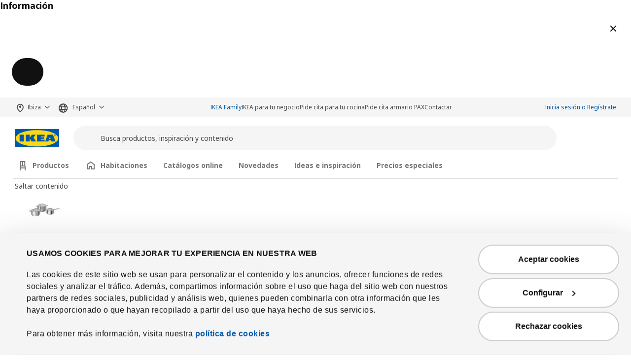

--- FILE ---
content_type: text/html; charset=UTF-8
request_url: https://www.islas.ikea.es/ibiza/es/pd/alex-almacenaje-con-ruedas-negro-marron-negro-spr-59541954
body_size: 39819
content:
<!DOCTYPE html>
<html lang="es">
<head>
<meta charset="UTF-8"/>
<meta http-equiv="X-UA-Compatible" content="IE=edge">
<meta name="format-detection" content="telephone=no">
<title>
IKEA Ibiza - ALEX almacenaje con ruedas, negro-marrón/negro, 36x76 cm</title>
<meta name="viewport" content="width=device-width, initial-scale=1.0, shrink-to-fit=no">
<link rel="preload" href="https://static.ikea.pr/webroot/fonts/NotoIKEALatin/noto-ikea-400.latin.woff2" as="font" type="font/woff2" crossorigin="anonymous">
<link rel="preload" href="https://static.ikea.pr/webroot/fonts/NotoIKEALatin/noto-ikea-700.latin.woff2" as="font" type="font/woff2" crossorigin>
<link rel="preload" href="https://static.ikea.pr/webroot/fonts/NotoIKEALatin/noto-ikea-400.latin-ext.woff2" as="font" type="font/woff2" crossorigin>
<link rel="preload" href="https://static.ikea.pr/webroot/fonts/NotoIKEALatin/noto-ikea-700.latin-ext.woff2" as="font" type="font/woff2" crossorigin>
<meta name="description" content="Este módulo de almacenaje con ruedas te hará la vida más fácil, ya que puedes llevártelo fácilmente donde lo necesites.
">
<meta property="og:type" content="product"/>
<meta property="og:title" content="ALEX"/>
<meta property="og:description" content="Detrás de la puerta hay una balda que puedes mover según sea necesario.
Puedes montar la puerta para que se abra desde la derecha o desde la izquierda.
"/>
<meta property="og:image" content="https://static.islas.ikea.es/assets/images/233/1223399_PE914628_S3.webp"/>
<meta property="og:url" content="http://www.islas.ikea.es/ibiza/es/pd/"/>
<meta property="og:site_name" content="IKEA Ibiza"/>
<meta property="product:price:amount" content="69"/>
<meta property="product:price:currency" content="EUR"/>
<meta property="og:availability" content="instock"/>
<link rel='stylesheet' media='all' href='https://static.islas.ikea.es/webroot/css/vendor/busyLoad/busyLoad.css?v=899'/>
<link rel='stylesheet' media='all' href='https://static.islas.ikea.es/webroot/conjurer/css/components/ticket.css?v=899'/>
<style id="busy-load-spinner">
                
    .busy-load-spinner,
    .icon-loading-ball {
        display: block;
        transform-origin: bottom;
        border-radius: 1.125rem;
        background: #0058a3;
        transition: opacity 0.2s cubic-bezier(0.4, 0, 0.4, 1);
        transform: translateY(-160%);
        -webkit-animation: loading-bounce 0.7s infinite;
        animation: loading-bounce 0.7s infinite;
        height: 1.15rem;
        width: 1.15rem;
        position: relative;
        bottom: 1em;
    }
    .busy-load-text {
        padding-top: 1.5rem;
        display: none;
    }
    .sr-only {
        position: absolute;
        width: 1px;
        height: 1px;
        padding: 0;
        overflow: hidden;
        clip: rect(0, 0, 0, 0);
        white-space: nowrap;
        clip-path: inset(50%);
        border: 0;
    }
    #busy-loading-polite {
        height: 0;
        width: 0;
        overflow: hidden;
    }
    @keyframes loading-bounce {
        0% {
            transform: translateY(0);
            -webkit-animation-timing-function: ease-in;
            animation-timing-function: ease-in;
        }
        40% {
            transform: translateY(2rem) scaleY(1);
            -webkit-animation-timing-function: ease-in;
            animation-timing-function: ease-in;
        }
        50% {
            transform: translateY(2rem) scaleY(0.75);
            -webkit-animation-timing-function: ease-out;
            animation-timing-function: ease-out;
        }
        60% {
            transform: translateY(2rem) scaleY(1);
            -webkit-animation-timing-function: cubic-bezier(0, 0, 0, 1);
            animation-timing-function: cubic-bezier(0, 0, 0, 1);
        }
        to {
            transform: translateY(0);
        }
    }
    @-webkit-keyframes loading-bounce {
        0% {
            transform: translateY(0);
            -webkit-animation-timing-function: ease-in;
            animation-timing-function: ease-in;
        }
        40% {
            transform: translateY(2rem) scaleY(1);
            -webkit-animation-timing-function: ease-in;
            animation-timing-function: ease-in;
        }
        50% {
            transform: translateY(2rem) scaleY(0.75);
            -webkit-animation-timing-function: ease-out;
            animation-timing-function: ease-out;
        }
        60% {
            transform: translateY(2rem) scaleY(1);
            -webkit-animation-timing-function: cubic-bezier(0, 0, 0, 1);
            animation-timing-function: cubic-bezier(0, 0, 0, 1);
        }
        to {
            transform: translateY(0);
        }
    }
    </style>
<link rel='stylesheet' media='all' href='https://static.islas.ikea.es/webroot/css/main_conjurer.css?v=899'/>
<link rel='stylesheet' media='all' href='https://static.islas.ikea.es/webroot/css/vendor/font-awesome/font-awesome.css?v=899'/>
<link rel='stylesheet' media='all' href='https://static.islas.ikea.es/webroot/css/components/ikea-pictograms.css?v=899'/>
<link rel='stylesheet' media='all' href='https://static.islas.ikea.es/webroot/css/components/ikea-icons.css?v=899'/>
<link rel='stylesheet' media='all' href='https://static.islas.ikea.es/webroot/css/components/ikea-fundament-icons.css?v=899'/>
<link rel='stylesheet' media='all' href='https://static.islas.ikea.es/webroot/css/components/ikea-fundament-icons-v2.css?v=899'/>
<link rel='stylesheet' media='all' href='https://static.islas.ikea.es/webroot/conjurer/css/components/pages.css?v=899'/>
<link rel='stylesheet' media='all' href='https://static.islas.ikea.es/webroot/conjurer/css/components/buttons.css?v=899'/>
<link rel='stylesheet' media='all' href='https://static.islas.ikea.es/webroot/conjurer/css/components/sidenav.css?v=899'/>
<link rel='stylesheet' media='all' href='https://static.islas.ikea.es/webroot/conjurer/css/components/sidemodal.css?v=899' defer />
<link rel='stylesheet' media='all' href='https://static.islas.ikea.es/webroot/conjurer/css/components/modal.css?v=899'/>
<link rel='stylesheet' media='all' href='https://static.islas.ikea.es/webroot/conjurer/css/components/prices.css?v=899'/>
<link rel='stylesheet' media='all' href='https://static.islas.ikea.es/webroot/css/vendor/intltelinput/intlTelInput.css?v=899'/>
<link rel='stylesheet' media='all' href='https://static.islas.ikea.es/webroot/css/vendor/datepicker/datepicker.min.css?v=899'/>
<link rel='stylesheet' media='all' href='https://static.islas.ikea.es/webroot/css/vendor/select2/select2_conjurer.css?v=899'/>
<link rel='stylesheet' media='all' href='https://static.islas.ikea.es/webroot/conjurer/css/components/client_account.css?v=899'/>
<link rel='stylesheet' media='all' href='https://static.islas.ikea.es/webroot/css/components/ikeaBusiness.css?v=899'/>
<link rel='stylesheet' media='all' href='https://static.islas.ikea.es/webroot/conjurer/css/components/address_module.css?v=899'/>
<link rel='stylesheet' media='all' href='https://static.islas.ikea.es/webroot/css/components/messages.css?v=899'/>
<link rel='stylesheet' media='all' href='https://static.islas.ikea.es/webroot/conjurer/css/webc/style.css?v=899'/>
<link rel='stylesheet' media='all' href='https://static.islas.ikea.es/webroot/conjurer/css/components/itemInfo_Template.css?v=899'/>
<link rel='stylesheet' media='all' href='https://static.islas.ikea.es/webroot/conjurer/css/components/financingBox.css?v=899'/>
<link rel='stylesheet' media='all' href='https://static.islas.ikea.es/webroot/conjurer/css/vendor/icheck/icheck_custom.css?v=899'/>
<script src='/webroot/conjurer/js/webc/skacon.runtime.min.js?v=899' type='text/javascript'></script> <script src='/webroot/conjurer/js/webc/skacon.545.min.js?v=899' type='text/javascript'></script> <script src='/webroot/conjurer/js/webc/skacon.877.min.js?v=899' type='text/javascript'></script> <script src='/webroot/conjurer/js/webc/skacon.783.min.js?v=899' type='text/javascript'></script> <script src='/webroot/conjurer/js/webc/skacon.main.min.js?v=899' type='text/javascript'></script>
<link rel='stylesheet' media='all' href='https://static.islas.ikea.es/webroot/css/components/flag-sprites.css?v=899'/>
<link rel='stylesheet' media='all' href='https://static.islas.ikea.es/webroot/css/vendor/slick/slick.css?v=899'/>
<link rel='stylesheet' media='all' href='https://static.islas.ikea.es/webroot/css/vendor/slick/slick-theme-custom.css?v=899'/>
<link rel='stylesheet' media='all' href='https://static.islas.ikea.es/webroot/css/vendor/slick/sliderMain_conjurer.css?v=899'/>
<link rel='stylesheet' media='all' href='https://static.islas.ikea.es/webroot/css/vendor/jqueryui/jquery-ui-custom.css?v=899'/>
<link rel='stylesheet' media='all' href='https://static.islas.ikea.es/webroot/conjurer/css/views/socialNetworks.css?v=899'/>
<link rel='stylesheet' media='all' href='https://static.islas.ikea.es/webroot/css/components/inputs.css?v=899'/>
<link rel='stylesheet' media='all' href='https://static.islas.ikea.es/webroot/css/components/warnings.css?v=899'/>
<style id="cms-classes">
                    .cms-standard-card {
                background-color: #f5f5f5;
                color: #111111;
            }

            :root {
                --color-custom-cms-standard-card-bg: #f5f5f5;
                --color-custom-cms-standard-card: #111111;
            }
                    .cms-catalog-card-std {
                background-color: #f5f5f5;
                color: #111111;
            }

            :root {
                --color-custom-cms-catalog-card-std-bg: #f5f5f5;
                --color-custom-cms-catalog-card-std: #111111;
            }
                    .cms-planner-card-std {
                background-color: #767676;
                color: #ffffff;
            }

            :root {
                --color-custom-cms-planner-card-std-bg: #767676;
                --color-custom-cms-planner-card-std: #ffffff;
            }
                    .cms-appointment-card-std {
                background-color: #eeeee2;
                color: #111111;
            }

            :root {
                --color-custom-cms-appointment-card-std-bg: #eeeee2;
                --color-custom-cms-appointment-card-std: #111111;
            }
                    .cms-collection-card-std {
                background-color: #e0d9ff;
                color: #111111;
            }

            :root {
                --color-custom-cms-collection-card-std-bg: #e0d9ff;
                --color-custom-cms-collection-card-std: #111111;
            }
                    .cms-inspiration-card-std {
                background-color: #eeeee2;
                color: #111111;
            }

            :root {
                --color-custom-cms-inspiration-card-std-bg: #eeeee2;
                --color-custom-cms-inspiration-card-std: #111111;
            }
                    .cms-commercial-message-new-lower-price	 {
                background-color: #cc0008;
                color: #ffffff;
            }

            :root {
                --color-custom-cms-commercial-message-new-lower-price	-bg: #cc0008;
                --color-custom-cms-commercial-message-new-lower-price	: #ffffff;
            }
                    .cms-fsgdrgfedwsa {
                background-color: #000000;
                color: #000000;
            }

            :root {
                --color-custom-cms-fsgdrgfedwsa-bg: #000000;
                --color-custom-cms-fsgdrgfedwsa: #000000;
            }
            </style>
<link rel='stylesheet' media='all' href='https://static.islas.ikea.es/webroot/css/vendor/swiper/swiper-bundle.css?v=899'/>
<link rel='stylesheet' media='all' href='https://static.islas.ikea.es/webroot/css/vendor/animate/animate_4.1.0.min.css?v=899'/>
<link rel='stylesheet' media='all' href='https://static.islas.ikea.es/webroot/css/vendor/animate/animate_4.1.0_compat.min.css?v=899'/>
<link rel='stylesheet' media='all' href='https://static.islas.ikea.es/webroot/css/views/qr_scan.css?v=899'/>
<link rel='stylesheet' media='all' href='https://static.islas.ikea.es/webroot/conjurer/css/components/additems_list.css?v=899'/>
<link rel='stylesheet' media='all' href='https://static.islas.ikea.es/webroot/conjurer/css/layout/footerMainLinks.css?v=899'/>
<link rel='stylesheet' media='all' href='https://static.islas.ikea.es/webroot/conjurer/css/layout/footerMainLegal.css?v=899'/>
<link rel='stylesheet' media='all' href='https://static.islas.ikea.es/webroot/css/vendor/threesixty/main.css?v=899'/>
<link rel='stylesheet' media='all' href='https://static.islas.ikea.es/webroot/conjurer/css/components/itemInfo.css?v=899'/>
<link rel='stylesheet' media='all' href='https://static.islas.ikea.es/webroot/css/components/energyTag.css?v=899'/>
<link rel='stylesheet' media='all' href='https://static.islas.ikea.es/webroot/conjurer/css/components/productList.css?v=899'/>
<link rel='stylesheet' media='all' href='https://static.islas.ikea.es/webroot/conjurer/css/components/item_detail_information.css?v=899'/>
<link rel='stylesheet' media='all' href='https://static.islas.ikea.es/webroot/conjurer/css/components/template_item_block.css?v=899'/>
<link rel='stylesheet' media='all' href='https://static.islas.ikea.es/webroot/css/components/template_item_selector.css?v=899'/>
<link rel='stylesheet' media='all' href='https://static.islas.ikea.es/webroot/css/components/template_item_versions.css?v=899'/>
<link rel='stylesheet' media='all' href='https://static.islas.ikea.es/webroot/conjurer/css/components/template_item_counter.css?v=899'/>
<link rel='stylesheet' media='all' href='https://static.islas.ikea.es/webroot/css/components/zoomProduct.css?v=899'/>
<link rel='stylesheet' media='all' href='https://static.islas.ikea.es/webroot/css/components/item_detail_discover.css?v=899'/>
<link rel='stylesheet' media='all' href='https://static.islas.ikea.es/webroot/css/components/item_detail_benefits.css?v=899'/>
<link rel='stylesheet' media='all' href='https://static.islas.ikea.es/webroot/css/components/relatedCollection.css?v=899'/>
<link rel='stylesheet' media='all' href='https://static.islas.ikea.es/webroot/css/components/inspirationList.css?v=899'/>
<link rel='stylesheet' media='all' href='https://static.islas.ikea.es/webroot/css/components/warranty.css?v=899'/>
<link rel='stylesheet' media='all' href='https://static.islas.ikea.es/webroot/conjurer/css/components/client_account-crossSelling.css?v=899'/>
<link rel="preconnect" href="https://consent.cookiebot.com">
<link rel='stylesheet' media='all' href='https://static.islas.ikea.es/webroot/css/components/cookiebot.css?v=899'/>
<script id="Cookiebot" src="https://consent.cookiebot.com/uc.js" data-culture="es" data-cbid="c1c78ce0-98e2-4e4f-ab24-558974603607" data-blockingmode="auto" type="text/javascript" async></script>
<link rel="icon" type="image/x-icon" href="https://static.islas.ikea.es/assets/webroot/img/favicon.ico?v=899"/>
<!-- anti-flicker snippet (recommended)  -->
<style>.async-hide { opacity: 0 !important} </style>
<script>(function(a,s,y,n,c,h,i,d,e){s.className+=' '+y;h.start=1*new Date;h.end=i=function(){s.className=s.className.replace(RegExp(' ?'+y),'')};(a[n]=a[n]||[]).hide=h;setTimeout(function(){i();h.end=null},c);h.timeout=c;})(window,document.documentElement,'async-hide','dataLayer',4000,{'GTM-TJQ5X83':true});</script>
<!-- Google Tag Manager -->
<script>(function(w,d,s,l,i){w[l]=w[l]||[];w[l].push({'gtm.start':new Date().getTime(),event:'gtm.js'});var f=d.getElementsByTagName(s)[0],j=d.createElement(s),dl=l!='dataLayer'?'&l='+l:'';j.async=true;j.src='https://www.googletagmanager.com/gtm.js?id='+i+dl;f.parentNode.insertBefore(j,f);})(window,document,'script','dataLayer','GTM-TJQ5X83');</script>
<!-- End Google Tag Manager -->
<!-- Meta Pixel Code -->
<script>!function(f,b,e,v,n,t,s){if(f.fbq)return;n=f.fbq=function(){n.callMethod?n.callMethod.apply(n,arguments):n.queue.push(arguments)};if(!f._fbq)f._fbq=n;n.push=n;n.loaded=!0;n.version='2.0';n.queue=[];t=b.createElement(e);t.async=!0;t.src=v;s=b.getElementsByTagName(e)[0];s.parentNode.insertBefore(t,s)}(window,document,'script','https://connect.facebook.net/en_US/fbevents.js');fbq('init','238154673353591');fbq('track','PageView');</script>
<noscript><img height="1" width="1" style="display:none" src="https://www.facebook.com/tr?id=238154673353591&ev=PageView&noscript=1"/></noscript>
<!-- End Meta Pixel Code -->
<!-- RTBHOUSE -->
<script>(function(w,d,dn,t){w[dn]=w[dn]||[];w[dn].push({eventType:'init',value:t,dc:''});var f=d.getElementsByTagName('script')[0],c=d.createElement('script');c.async=true;c.src='https://tags.creativecdn.com/ZpF9AShFrOyuSCa0oihm.js';f.parentNode.insertBefore(c,f);})(window,document,'rtbhEvents','ZpF9AShFrOyuSCa0oihm');</script>
<!-- TikTok Pixel Code Start --> <script>!function(w,d,t){w.TiktokAnalyticsObject=t;var ttq=w[t]=w[t]||[];ttq.methods=["page","track","identify","instances","debug","on","off","once","ready","alias","group","enableCookie","disableCookie","holdConsent","revokeConsent","grantConsent"],ttq.setAndDefer=function(t,e){t[e]=function(){t.push([e].concat(Array.prototype.slice.call(arguments,0)))}};for(var i=0;i<ttq.methods.length;i++)ttq.setAndDefer(ttq,ttq.methods[i]);ttq.instance=function(t){for(var e=ttq._i[t]||[],n=0;n<ttq.methods.length;n++)ttq.setAndDefer(e,ttq.methods[n]);return e},ttq.load=function(e,n){var r="https://analytics.tiktok.com/i18n/pixel/events.js",o=n&&n.partner;ttq._i=ttq._i||{},ttq._i[e]=[],ttq._i[e]._u=r,ttq._t=ttq._t||{},ttq._t[e]=+new Date,ttq._o=ttq._o||{},ttq._o[e]=n||{};n=document.createElement("script");n.type="text/javascript",n.async=!0,n.src=r+"?sdkid="+e+"&lib="+t;e=document.getElementsByTagName("script")[0];e.parentNode.insertBefore(n,e)};ttq.load('CV8188JC77UFLEFVP3FG');ttq.page();}(window,document,'ttq');</script> <!-- TikTok Pixel Code End -->
<!-- Clarity -->
<script type="text/javascript">(function(c,l,a,r,i,t,y){c[a]=c[a]||function(){(c[a].q=c[a].q||[]).push(arguments)};t=l.createElement(r);t.async=1;t.src="https://www.clarity.ms/tag/"+i;y=l.getElementsByTagName(r)[0];y.parentNode.insertBefore(t,y);})(window,document,"clarity","script","j0l3qlzjlu");</script>
</head>
<body data-loading="true">
<!-- Google Tag Manager (noscript) -->
<noscript><iframe src="https://www.googletagmanager.com/ns.html?id=GTM-TJQ5X83" height="0" width="0" style="display:none;visibility:hidden"></iframe></noscript>
<!-- End Google Tag Manager (noscript) -->
<sk-sheet id="sidenav" full-height size="small" class="sidenav wc-sheet" style="z-index: 1052;" aria-label="Panel Lateral">
<sk-modal-header id="sheets-sidenav-header" slot="header">
<span class="sr-only" slot="closebutton-label">Cerrar modal</span>
</sk-modal-header>
<div class="card">
<div class="card-body">
<section class="sidenav-col" data-col="base" id="sidenavDocument" tabindex="-1"></section>
</div>
</div>
<style>
    .wc-sheet[size=large] {
        --current-sheet-size: 60rem !important;
    }   
    </style>
</sk-sheet>
<sk-sheet class="wc-sheet" id="filtersMobileModal" full-height aria-label="Modal Todos los filtros">
<sk-modal-header class="wc-modal-header" slot="header">
Todos los filtros
<span slot="closebutton-label">Cerrar</span>
</sk-modal-header>
<form id="filtersMobile">
<div class="checkboxes productList position-relative"></div>
<div class="categories"></div>
</form>
<sk-modal-footer slot="footer" compact>
<span class="toggler_js">Mostrar <span class="total-items"></span></span>
<span slot="secondary">Borrar filtros</span>
</sk-modal-footer>
</sk-sheet>
<template id="sidemodal-template">
<sk-sheet aria-labelledby="sidemodalTitle" class="sidemodal">
<sk-modal-header slot="header">
<span id="sidemodalTitle" class="title"></span>
<span slot="closebutton-label">Cerrar modal</span>
</sk-modal-header>
<div class="sheet-content"></div>
<wc-modal-footer slot="footer" small unstacked></wc-modal-footer>
</sk-sheet>
</template> <wc-prompt id="centermodal" aria-labelledby="centermodal-title">
<h2 id="centermodal-title" slot="title" class="title typography-heading-m">Información</h2>
<sk-modal-header slot="header">
<span slot="closebutton-label">Cerrar modal</span>
</sk-modal-header>
<div class="sheet-content"></div>
<sk-modal-footer slot="footer"></sk-modal-footer>
</wc-prompt>
<div id="sidenavBlocker"></div>
<div id="sidenavWrapper"></div>
<link rel='stylesheet' media='all' href='https://static.islas.ikea.es/webroot/conjurer/css/layout/headerMain.css?v=899'/>
<link rel='stylesheet' media='all' href='https://static.islas.ikea.es/webroot/css/components/searcher.css?v=899'/>
<header>
<div class="topMenu order-2 order-lg-0">
<div id="headerMenuServices" role="navigation" aria-label="Menú de Opciones de Usuario" tabindex="-1">
<div class="container">
<wc-button id="skipMenuToContent" variant="tertiary" class="btn--skip-content" href="#contentWrapperFocusReceiver">saltar a contenido</wc-button>
<div id="web-selector">
<div class="siteSelector">
<div class="nav-item dropdown">
<a class="nav-link siteSelector-link dropdown-toggle pl-0 text-nowrap" id="siteSelectorHeader" href="#dropdown" role="button" data-toggle="dropdown" aria-expanded="false" aria-label="Selecciona una isla: Ibiza Seleccionado actualmente" aria-haspopup="listbox" aria-controls="dropdown-siteSelectorHeader">
Ibiza
</a>
<ul id="dropdown-siteSelectorHeader" class="dropdown-menu auto_head_langSelector">
<li>
<a class="link--dropdown dropdown-item" data-action="changeShop" data-name="elhierro" href="#changeShop">El Hierro</a>
</li>
<li>
<a class="link--dropdown dropdown-item" data-action="changeShop" data-name="fuerteventura" href="#changeShop">Fuerteventura</a>
</li>
<li>
<a class="link--dropdown dropdown-item" data-action="changeShop" data-name="grancanaria" href="#changeShop">Gran Canaria</a>
</li>
<li>
<a class="link--dropdown dropdown-item" data-action="changeShop" data-name="ibiza" href="#changeShop">Ibiza</a>
</li>
<li>
<a class="link--dropdown dropdown-item" data-action="changeShop" data-name="lagomera" href="#changeShop">La Gomera</a>
</li>
<li>
<a class="link--dropdown dropdown-item" data-action="changeShop" data-name="lanzarote" href="#changeShop">Lanzarote</a>
</li>
<li>
<a class="link--dropdown dropdown-item" data-action="changeShop" data-name="lapalma" href="#changeShop">La Palma</a>
</li>
<li>
<a class="link--dropdown dropdown-item" data-action="changeShop" data-name="mallorca" href="#changeShop">Mallorca</a>
</li>
<li>
<a class="link--dropdown dropdown-item" data-action="changeShop" data-name="menorca" href="#changeShop">Menorca</a>
</li>
<li>
<a class="link--dropdown dropdown-item" data-action="changeShop" data-name="tenerife" href="#changeShop">Tenerife</a>
</li>
</ul>
</div>
</div>
<div class="langSelector">
<div class="nav-item dropdown">
<a class="nav-link langSelector-link dropdown-toggle pl-0" id="langSelector" href="#dropdown" role="button" data-toggle="dropdown" aria-expanded="false" aria-label="Seleccionar Idioma: Español Seleccionado actualmente" aria-haspopup="listbox" aria-controls="dropdown-langSelector">
Español
</a>
<ul id="dropdown-langSelector" class="dropdown-menu auto_head_siteSelector">
<li>
<a class="link--dropdown dropdown-item" href="#changeLocale" data-locale="en_us" data-action="changeLocale">
<span>English</span>
</a>
</li>
</ul>
</div>
</div>
</div>
<ul class="navbar navbar-nav servicesList">
<li>
<a class="link--subtle text-blue-link auto_head_if" href="/ibiza/es/ikea-family">IKEA Family</a>
</li>
<li>
<a class="link--subtle " href="/ibiza/es/ikea-para-tu-negocio">IKEA para tu negocio</a>
</li>
<li>
<a class="link--subtle " href="/ibiza/es/informacion/especialista/cita-cocina">Pide cita para tu cocina</a>
</li>
<li>
<a class="link--subtle " href="/ibiza/es/informacion/cita-armarios">Pide cita armario PAX</a>
</li>
<li>
<a class="link--subtle " href="/ibiza/es/informacion/contactar">Contactar</a>
</li>
</ul>
<div id="loginMenu" style="padding-top:4px">
<ul class="navbar navbar-nav userMenu d-none d-lg-flex">
<li>
<a class="nav-link auto_login_access px-0 text-blue-link p-0 text-nowrap" href="/ibiza/es/client">Inicia sesión o Regístrate</a>
</li>
</ul>
<style>
    .nav-link{
        font-size: 0.75rem;
    }
    .auto_acc_access:hover, 
    .auto_login_logout:hover, 
    .auto_login_access:hover {
        text-decoration: underline !important;
    }
</style>
<script>document.addEventListener('DOMContentLoaded',(e)=>{$('.auto_login_access').on('click',function(){const escURL=validateURL.URL().replace(/[.*+?^${}()|[\]\\]/g,'\\$&');const re=new RegExp(escURL+'/?([^\\s]+)');const m=window.location.href.match(re);const actualPage=m?m[1]:'';if(actualPage!=='client'){sessionStorage.setItem('postLoginRedirect',window.location.href);}});});</script>	</div>
</div>
</div>
</div>
<div id="headerMain" class="pt-1 pt-lg-3">
<div class="container pb-1 pb-lg-2">
<a class="navbar-brand mr-3 mr-lg-4" href="/ibiza/es" aria-label="IKEA logotipo, ir a la página de inicio">
<img src="https://static.islas.ikea.es/webroot/img/logos/IKEA_logo.svg?v=899" class="img-fluid d-inline-block" alt="IKEA"/>
</a>
<div id="searcher" class="searcher">
<div class="input-group">
<form role="search" id="header_searcher_desktop_input_container" method="GET" class='mb-0' action="/ibiza/es/search/" autocomplete="off">
<div class="input-group-preappend search-icon-align">
<button aria-hidden="true" tabindex="-1" class="sr-only" type="submit"></button> <wc-icon slot="icon" icon="magnifying-glass"></wc-icon>
</div>
<input id="header_searcher_desktop_input" data-action="search" aria-label="Nombre del producto" name="q" type="text" class="form-control auto_head_search_input" value="" placeholder="Busca productos, inspiración y contenido" aria-label="Buscar">
<div id="close-wrapper" class="close-wrapper"></div>
<button aria-hidden="true" tabindex="-1" class="sr-only" type="submit">Buscar</button>
</form>
<div class="input-group-append">
<wc-button icon-only variant="tertiary" size="xsmall" a11y-label="Cerrar búsqueda" class="closeIcon" type="button">
<wc-icon slot="icon" icon="cross"></wc-icon>
</wc-button>
<span aria-hidden="true" class="search-box-search__divider"></span>
<wc-button icon-only type="submit" class="auto_head_search_button" variant="tertiary" size="xsmall" a11y-label="Buscar texto">
<wc-icon slot="icon" icon="magnifying-glass"></wc-icon>
</wc-button>
<wc-icon-button variant="tertiary" size="xsmall" a11y-label="Escanear código QR" id="btn-scan-qr" class="d-md-none" type="button" data-action="scan-qr">
<wc-icon slot="icon" icon="scan-qr-code"></wc-icon>
</wc-icon-button>
</div>
</div>
</div>
<div id="dropSearcher" class="dropdown-menu">
<div id="dropSearcherContent" class="container">
</div>
</div>
<div id="backLayout" class="layout"></div>
<div class="menu-icons__wrapper d-inline-flex align-items-center" role="navigation">
<div class="ml-0 ml-sm-2 ml-md-2 ml-lg-3 menuIcon delivery">
<wc-icon-button id="headerIconDelivery" a11y-label="Sigue tu compra" variant="tertiary" href="/ibiza/es/client/myorder" size="small" type="button" class="wc-icon-button  header-icon iconDelivery auto_icon_myOrder">
<wc-icon slot="icon" icon="delivery-truck" class="wc-icon wc-icon_js "></wc-icon>
</wc-icon-button>
</div>
<div class="ml-0 ml-sm-2 ml-md-2 ml-lg-3 menuIcon my-account">
<wc-icon-button a11y-label="Iniciar sesión" variant="tertiary" href="/ibiza/es/client" size="small" type="button" class="wc-icon-button  header-icon auto_login_access">
<wc-icon slot="icon" icon="person" class="wc-icon wc-icon_js "></wc-icon>
</wc-icon-button>
</div>
<div class="ml-0 ml-sm-2 ml-md-2 ml-lg-3 menuIcon favourites-notification">
<wc-icon-button id="iconFav-lg" a11y-label="Tu lista de favoritos" variant="tertiary" href="/ibiza/es/client/account/favourites" size="small" type="button" class="wc-icon-button  iconFavourite-lg cart auto_icon_fav header-icon empty" data-text="Tu lista de favoritos" data-original-text="Tu lista de favoritos con %s artículos" data-empty="Tu lista de favoritos. Vacía.">
<wc-icon slot="icon" icon="heart" class="wc-icon wc-icon_js "></wc-icon>
</wc-icon-button>
<div class="notification-badge--wrapper d-none">
<sk-badge size="small" colour="white" class="wc-badge notification-badge">
<span class="data">0</span>
</sk-badge>
</div>
</div>
<div class="ml-0 ml-sm-2 ml-md-2 ml-lg-3 menuIcon shoppingCart addCart-notification" role="heading" aria-level="2">
<wc-icon-button id="iconCart-lg" a11y-label="Tu carrito de la compra con 0 artículos" variant="tertiary" href="/ibiza/es/shoppingcart/shoppingcart" size="small" type="button" class="wc-icon-button  full auto_icon_cart header-icon shoppingCart empty" data-text="Tu carrito de la compra con 0 artículos" data-original-text="Tu carrito de la compra con %s artículos">
<wc-icon slot="icon" icon="shopping-bag" class="wc-icon wc-icon_js "></wc-icon>
</wc-icon-button>
<div class="notification-badge--wrapper" aria-hidden="true">
<sk-badge size="small" colour="white" class="wc-badge notification-badge d-none">
<span data-arg="totalItemsList">
</span>
</sk-badge>
</div>
</div>
<wc-icon-button id="link-menu-mobile" a11y-label="Abrir menú principal" variant="tertiary" size="small" type="button" class="wc-icon-button  navbar-toggler-cross navbar-toggler-right ml-0 ml-sm-2 ml-md-2 ml-lg-3 collapsed" haspopup="dialog">
<wc-icon slot="icon" icon="mattress-firm" class="wc-icon wc-icon_js "></wc-icon>
</wc-icon-button>
</div>
</div>
<div class="container order-1 d-none d-lg-block" style="overflow:visible;">
<wc-navigation-tabs class="wc-navigation-tabs" id="header-main-menu" tablist-label="Navegación de menú principal" hideable expansible>
<button>
<sk-icon class="mr-2" icon="chair"></sk-icon>
Productos	</button>
<div class="panel" slot="panels">
<div id="productsContent" class="hfbSliderProducts">
<div id="hfbSliderProducts" class="full-width-xs">
<wc-carousel class="wc-carousel" id="hfbSliderProductsCarouselWC" role="navigation" aria-label="Menú de navegación: Productos">
<span slot="skip-label">Saltar contenido</span>
<div>
<a href="/ibiza/es/rooms/cocinar-y-comer" class="products-item range_5812" aria-label="Cocinar y comer  - Productos">
<img class="products-image hfbImage" src="https://static.islas.ikea.es/assets/range/icons/1722251789_product_area.webp" onerror="this.src='/webroot/img/icons/noImage.png'" alt=""/>
<div class="hfbName">Cocinar y comer </div>
</a>
</div>
<div>
<a href="/ibiza/es/products/cocinas/electrodomesticos" class="products-item range_4172" aria-label="Electrodomésticos - Productos">
<img class="products-image hfbImage" src="https://static.islas.ikea.es/assets/range/icons/1722251699_product_area.webp" onerror="this.src='/webroot/img/icons/noImage.png'" alt=""/>
<div class="hfbName">Electrodomésticos</div>
</a>
</div>
<div>
<a href="/ibiza/es/products/comedor/mesas-y-sillas-de-comedor" class="products-item range_4209" aria-label="Mesas y sillas de comedor - Productos">
<img class="products-image hfbImage" src="https://static.islas.ikea.es/assets/range/icons/1722250945_product_area.webp" onerror="this.src='/webroot/img/icons/noImage.png'" alt=""/>
<div class="hfbName">Mesas y sillas de comedor</div>
</a>
</div>
<div>
<a href="/ibiza/es/products/dormitorio/camas" class="products-item range_4035" aria-label="Camas - Productos">
<img class="products-image hfbImage" src="https://static.islas.ikea.es/assets/range/icons/1722253681_product_area.webp" onerror="this.src='/webroot/img/icons/noImage.png'" alt=""/>
<div class="hfbName">Camas</div>
</a>
</div>
<div>
<a href="/ibiza/es/products/dormitorio/colchones-y-colchoncillos" class="products-item range_4049" aria-label="Colchones y colchoncillos - Productos">
<img class="products-image hfbImage" src="https://static.islas.ikea.es/assets/range/icons/1722251736_product_area.webp" onerror="this.src='/webroot/img/icons/noImage.png'" alt=""/>
<div class="hfbName">Colchones y colchoncillos</div>
</a>
</div>
<div>
<a href="/ibiza/es/products/salon/sofas-sofas-cama-sillones-y-reposapies" class="products-item range_4110" aria-label="Sofás, sillones y reposapiés - Productos">
<img class="products-image hfbImage" src="https://static.islas.ikea.es/assets/range/icons/1722251498_product_area.webp" onerror="this.src='/webroot/img/icons/noImage.png'" alt=""/>
<div class="hfbName">Sofás, sillones y reposapiés</div>
</a>
</div>
<div>
<a href="/ibiza/es/products/dormitorio/ropa-de-cama" class="products-item range_4063" aria-label="Ropa de cama - Productos">
<img class="products-image hfbImage" src="https://static.islas.ikea.es/assets/range/icons/1750415105_product_area.webp" onerror="this.src='/webroot/img/icons/noImage.png'" alt=""/>
<div class="hfbName">Ropa de cama</div>
</a>
</div>
<div>
<a href="/ibiza/es/rooms/organizadores-cajas-y-perchas" class="products-item range_4392" aria-label="Organizadores, cajas y perchas - Productos">
<img class="products-image hfbImage" src="https://static.islas.ikea.es/assets/range/icons/1756303789_product_area.webp" onerror="this.src='/webroot/img/icons/noImage.png'" alt=""/>
<div class="hfbName">Organizadores, cajas y perchas</div>
</a>
</div>
<div>
<a href="/ibiza/es/products/dormitorio/armarios" class="products-item range_4025" aria-label="Armarios - Productos">
<img class="products-image hfbImage" src="https://static.islas.ikea.es/assets/range/icons/1722251268_product_area.webp" onerror="this.src='/webroot/img/icons/noImage.png'" alt=""/>
<div class="hfbName">Armarios</div>
</a>
</div>
<div>
<a href="/ibiza/es/rooms/vuelta-a-clase" class="products-item range_5840" aria-label="Vuelta a clase - Productos">
<img class="products-image hfbImage" src="https://static.islas.ikea.es/assets/range/icons/1722251857_product_area.webp" onerror="this.src='/webroot/img/icons/noImage.png'" alt=""/>
<div class="hfbName">Vuelta a clase</div>
</a>
</div>
<div>
<a href="/ibiza/es/products/dormitorio/muebles-de-dormitorio" class="products-item range_4030" aria-label="Muebles de dormitorio - Productos">
<img class="products-image hfbImage" src="https://static.islas.ikea.es/assets/range/icons/1722251543_product_area.webp" onerror="this.src='/webroot/img/icons/noImage.png'" alt=""/>
<div class="hfbName">Muebles de dormitorio</div>
</a>
</div>
<div>
<a href="/ibiza/es/products/salon/muebles-de-salon" class="products-item range_4098" aria-label="Muebles de salón - Productos">
<img class="products-image hfbImage" src="https://static.islas.ikea.es/assets/range/icons/1722251239_product_area.webp" onerror="this.src='/webroot/img/icons/noImage.png'" alt=""/>
<div class="hfbName">Muebles de salón</div>
</a>
</div>
<div>
<a href="/ibiza/es/rooms/iluminacion-y-electronica" class="products-item range_4490" aria-label="Iluminación y electrónica - Productos">
<img class="products-image hfbImage" src="https://static.islas.ikea.es/assets/range/icons/1725278399_product_area.webp" onerror="this.src='/webroot/img/icons/noImage.png'" alt=""/>
<div class="hfbName">Iluminación y electrónica</div>
</a>
</div>
<div>
<a href="/ibiza/es/products/bano/muebles-para-el-bano" class="products-item range_4322" aria-label="Muebles para el baño - Productos">
<img class="products-image hfbImage" src="https://static.islas.ikea.es/assets/range/icons/1722251527_product_area.webp" onerror="this.src='/webroot/img/icons/noImage.png'" alt=""/>
<div class="hfbName">Muebles para el baño</div>
</a>
</div>
<div>
<a href="/ibiza/es/rooms/ikea-y-los-ninos" class="products-item range_4277" aria-label="IKEA y los niños - Productos">
<img class="products-image hfbImage" src="https://static.islas.ikea.es/assets/range/icons/1722251607_product_area.webp" onerror="this.src='/webroot/img/icons/noImage.png'" alt=""/>
<div class="hfbName">IKEA y los niños</div>
</a>
</div>
<div>
<a href="/ibiza/es/rooms/espacio-gaming" class="products-item range_5044" aria-label="Espacio gaming - Productos">
<img class="products-image hfbImage" src="https://static.islas.ikea.es/assets/range/icons/1722253560_product_area.webp" onerror="this.src='/webroot/img/icons/noImage.png'" alt=""/>
<div class="hfbName">Espacio gaming</div>
</a>
</div>
<div>
<a href="/ibiza/es/products/espacio-de-trabajo/escritorios-y-mesas-para-ordenador" class="products-item range_4239" aria-label="Escritorios y mesas para ordenador - Productos">
<img class="products-image hfbImage" src="https://static.islas.ikea.es/assets/range/icons/1722253628_product_area.webp" onerror="this.src='/webroot/img/icons/noImage.png'" alt=""/>
<div class="hfbName">Escritorios y mesas para ordenador</div>
</a>
</div>
<div>
<a href="/ibiza/es/rooms/decoracion-para-el-hogar" class="products-item range_5074" aria-label="Decoración para el hogar  - Productos">
<img class="products-image hfbImage" src="https://static.islas.ikea.es/assets/range/icons/1722251717_product_area.webp" onerror="this.src='/webroot/img/icons/noImage.png'" alt=""/>
<div class="hfbName">Decoración para el hogar </div>
</a>
</div>
<div>
<a href="/ibiza/es/products/decoracion-para-el-hogar/alfombras" class="products-item range_5120" aria-label="Alfombras - Productos">
<img class="products-image hfbImage" src="https://static.islas.ikea.es/assets/range/icons/1722251138_product_area.webp" onerror="this.src='/webroot/img/icons/noImage.png'" alt=""/>
<div class="hfbName">Alfombras</div>
</a>
</div>
<div>
<a href="/ibiza/es/products/salon/textiles" class="products-item range_4146" aria-label="Textiles - Productos">
<img class="products-image hfbImage" src="https://static.islas.ikea.es/assets/range/icons/1745405552_product_area.webp" onerror="this.src='/webroot/img/icons/noImage.png'" alt=""/>
<div class="hfbName">Textiles</div>
</a>
</div>
<div>
<a href="/ibiza/es/products/jardin-terraza-y-balcon/mesas-y-sillas" class="products-item range_4364" aria-label="Mesas y sillas - Productos">
<img class="products-image hfbImage" src="https://static.islas.ikea.es/assets/range/icons/1756293992_product_area.webp" onerror="this.src='/webroot/img/icons/noImage.png'" alt=""/>
<div class="hfbName">Mesas y sillas</div>
</a>
</div>
<div>
<a href="/ibiza/es/products/jardin-terraza-y-balcon/muebles-de-descanso-y-relax" class="products-item range_4368" aria-label="Muebles de descanso y relax - Productos">
<img class="products-image hfbImage" src="https://static.islas.ikea.es/assets/range/icons/1756303450_product_area.webp" onerror="this.src='/webroot/img/icons/noImage.png'" alt=""/>
<div class="hfbName">Muebles de descanso y relax</div>
</a>
</div>
<div>
<a href="/ibiza/es/products/cocinas/cocina-de-exterior-y-accesorios" class="products-item range_6263" aria-label="Cocina de exterior y accesorios - Productos">
<img class="products-image hfbImage" src="https://static.islas.ikea.es/assets/range/icons/1756293856_product_area.webp" onerror="this.src='/webroot/img/icons/noImage.png'" alt=""/>
<div class="hfbName">Cocina de exterior y accesorios</div>
</a>
</div>
<div>
<a href="/ibiza/es/products/jardin-terraza-y-balcon/maceteros-plantas-y-jardineria" class="products-item range_4378" aria-label="Maceteros, plantas y jardinería - Productos">
<img class="products-image hfbImage" src="https://static.islas.ikea.es/assets/range/icons/1756303700_product_area.webp" onerror="this.src='/webroot/img/icons/noImage.png'" alt=""/>
<div class="hfbName">Maceteros, plantas y jardinería</div>
</a>
</div>
<div>
<a href="/ibiza/es/products/dormitorio/organizacion-en-el-dormitorio/cubos-y-cestas-de-clasificacion" class="products-item range_5779" aria-label="Cubos y cestas de clasificación  - Productos">
<img class="products-image hfbImage" src="https://static.islas.ikea.es/assets/range/icons/1756303430_product_area.webp" onerror="this.src='/webroot/img/icons/noImage.png'" alt=""/>
<div class="hfbName">Cubos y cestas de clasificación </div>
</a>
</div>
<div>
<a href="/ibiza/es/products/bano/limpieza-y-lavanderia" class="products-item range_4312" aria-label="Limpieza y lavandería - Productos">
<img class="products-image hfbImage" src="https://static.islas.ikea.es/assets/range/icons/1722250977_product_area.webp" onerror="this.src='/webroot/img/icons/noImage.png'" alt=""/>
<div class="hfbName">Limpieza y lavandería</div>
</a>
</div>
<div>
<a href="/ibiza/es/products/organizacion-en-el-hogar/mantenimiento-y-reparacion" class="products-item range_5804" aria-label="Mantenimiento y reparación - Productos">
<img class="products-image hfbImage" src="https://static.islas.ikea.es/assets/range/icons/1722250964_product_area.webp" onerror="this.src='/webroot/img/icons/noImage.png'" alt=""/>
<div class="hfbName">Mantenimiento y reparación</div>
</a>
</div>
<div>
<a href="/ibiza/es/products/dormitorio/armarios/pomos-y-tiradores" class="products-item range_5771" aria-label="Pomos y tiradores - Productos">
<img class="products-image hfbImage" src="https://static.islas.ikea.es/assets/range/icons/1756303748_product_area.webp" onerror="this.src='/webroot/img/icons/noImage.png'" alt=""/>
<div class="hfbName">Pomos y tiradores</div>
</a>
</div>
<div>
<a href="/ibiza/es/rooms/casa-de-vacaciones" class="products-item range_5438" aria-label="Casa de vacaciones - Productos">
<img class="products-image hfbImage" src="https://static.islas.ikea.es/assets/range/icons/1722253670_product_area.webp" onerror="this.src='/webroot/img/icons/noImage.png'" alt=""/>
<div class="hfbName">Casa de vacaciones</div>
</a>
</div>
</wc-carousel>
</div>
</div>	</div>
<button>
<sk-icon class="mr-2" icon="home"></sk-icon>
Habitaciones
</button>
<div class="panel" slot="panels">
<div id="roomsContent" class="hfbSliderRooms">
<div id="hfbSliderRooms" class="full-width-xs">
<wc-carousel class="wc-carousel" id="hfbSliderRoomsCarouselWC" role="navigation" aria-label="Menú de navegación: Habitaciones">
<span slot="skip-label">Saltar contenido</span>
<div>
<a href="/ibiza/es/rooms/dormitorio" class="rooms-item " aria-label="Dormitorio - Habitaciones">
<sk-aspect-ratio ratio="wide">
<img class="rooms-image hfbImage" src="https://static.islas.ikea.es/assets/range/icons/1729601864_range.webp" onerror="this.src='/webroot/img/icons/noImage.png'" alt=""/>
</sk-aspect-ratio>
<div class="hfbName">Dormitorio</div>
</a>
</div>
<div>
<a href="/ibiza/es/rooms/cocinas" class="rooms-item " aria-label="Cocinas - Habitaciones">
<sk-aspect-ratio ratio="wide">
<img class="rooms-image hfbImage" src="https://static.islas.ikea.es/assets/range/icons/1729601949_range.webp" onerror="this.src='/webroot/img/icons/noImage.png'" alt=""/>
</sk-aspect-ratio>
<div class="hfbName">Cocinas</div>
</a>
</div>
<div>
<a href="/ibiza/es/rooms/cocinar-y-comer" class="rooms-item " aria-label="Cocinar y comer  - Habitaciones">
<sk-aspect-ratio ratio="wide">
<img class="rooms-image hfbImage" src="https://static.islas.ikea.es/assets/range/icons/1729601968_range.webp" onerror="this.src='/webroot/img/icons/noImage.png'" alt=""/>
</sk-aspect-ratio>
<div class="hfbName">Cocinar y comer </div>
</a>
</div>
<div>
<a href="/ibiza/es/rooms/comedor" class="rooms-item " aria-label="Comedor - Habitaciones">
<sk-aspect-ratio ratio="wide">
<img class="rooms-image hfbImage" src="https://static.islas.ikea.es/assets/range/icons/1729601923_range.webp" onerror="this.src='/webroot/img/icons/noImage.png'" alt=""/>
</sk-aspect-ratio>
<div class="hfbName">Comedor</div>
</a>
</div>
<div>
<a href="/ibiza/es/rooms/salon" class="rooms-item " aria-label="Salón - Habitaciones">
<sk-aspect-ratio ratio="wide">
<img class="rooms-image hfbImage" src="https://static.islas.ikea.es/assets/range/icons/1729601902_range.webp" onerror="this.src='/webroot/img/icons/noImage.png'" alt=""/>
</sk-aspect-ratio>
<div class="hfbName">Salón</div>
</a>
</div>
<div>
<a href="/ibiza/es/rooms/espacio-de-trabajo" class="rooms-item " aria-label="Espacio de trabajo - Habitaciones">
<sk-aspect-ratio ratio="wide">
<img class="rooms-image hfbImage" src="https://static.islas.ikea.es/assets/range/icons/1729601982_range.webp" onerror="this.src='/webroot/img/icons/noImage.png'" alt=""/>
</sk-aspect-ratio>
<div class="hfbName">Espacio de trabajo</div>
</a>
</div>
<div>
<a href="/ibiza/es/rooms/ikea-y-los-ninos" class="rooms-item " aria-label="IKEA y los niños - Habitaciones">
<sk-aspect-ratio ratio="wide">
<img class="rooms-image hfbImage" src="https://static.islas.ikea.es/assets/range/icons/1729601997_range.webp" onerror="this.src='/webroot/img/icons/noImage.png'" alt=""/>
</sk-aspect-ratio>
<div class="hfbName">IKEA y los niños</div>
</a>
</div>
<div>
<a href="/ibiza/es/rooms/jardin-terraza-y-balcon" class="rooms-item " aria-label="Jardín, terraza y balcón - Habitaciones">
<sk-aspect-ratio ratio="wide">
<img class="rooms-image hfbImage" src="https://static.islas.ikea.es/assets/range/icons/1729602027_range.webp" onerror="this.src='/webroot/img/icons/noImage.png'" alt=""/>
</sk-aspect-ratio>
<div class="hfbName">Jardín, terraza y balcón</div>
</a>
</div>
<div>
<a href="/ibiza/es/rooms/bano" class="rooms-item " aria-label="Baño - Habitaciones">
<sk-aspect-ratio ratio="wide">
<img class="rooms-image hfbImage" src="https://static.islas.ikea.es/assets/range/icons/1729602012_range.webp" onerror="this.src='/webroot/img/icons/noImage.png'" alt=""/>
</sk-aspect-ratio>
<div class="hfbName">Baño</div>
</a>
</div>
<div>
<a href="/ibiza/es/rooms/recibidor" class="rooms-item " aria-label="Recibidor - Habitaciones">
<sk-aspect-ratio ratio="wide">
<img class="rooms-image hfbImage" src="https://static.islas.ikea.es/assets/range/icons/1729602041_range.webp" onerror="this.src='/webroot/img/icons/noImage.png'" alt=""/>
</sk-aspect-ratio>
<div class="hfbName">Recibidor</div>
</a>
</div>
<div>
<a href="/ibiza/es/rooms/casa-de-vacaciones" class="rooms-item " aria-label="Casa de vacaciones - Habitaciones">
<sk-aspect-ratio ratio="wide">
<img class="rooms-image hfbImage" src="https://static.islas.ikea.es/assets/range/icons/1693924201_range." onerror="this.src='/webroot/img/icons/noImage.png'" alt=""/>
</sk-aspect-ratio>
<div class="hfbName">Casa de vacaciones</div>
</a>
</div>
</wc-carousel>
</div>
</div>	</div>
<button aria-label="Ver catálogos online">Catálogos online</button>
<div slot="panels">
<div role="navigation" aria-label="Menú de navegación: Catálogos online" class="new-menu-panel">
<ul>
<li>
<a class="link--subtle" href="/ibiza/es/catalogos#catalogues" aria-label="Ir a catálogos">
Catálogos
</a>
</li>
<li>
<a class="link--subtle" href="/ibiza/es/catalogos#guides" aria-label="Ir a guías de compra">
Guías de compra
</a>
</li>
<li>
<a class="link--subtle" href="/ibiza/es/catalogos#ifamily" aria-label="Ir a revista IKEA Family">
Revista IKEA Family
</a>
</li>
<li>
<a class="link--subtle" href="/ibiza/es/catalogos#food" aria-label="Ir a revista Fika">
Fika Magazine
</a>
</li>
</ul>
<wc-card url="/ibiza/es/catalogos" heading-size="xs" style="--content-card-background: #DFDFDF; --content-card-foreground: #000000;" class="wc-card wc-card--new-menu-promoted-link">
<h3 class="wc-card--new-menu-promoted-link__title text-wrap-auto typography-heading-m" slot="title">
Descubre todos nuestros catálogos, guías y revistas
</h3>
<span slot="button">
<wc-icon-button size="small" variant="primary" inverse a11y-label="Ver todos los catálogos online" decorative-only>
<wc-icon slot="icon" icon="arrow-right"></wc-icon>
</wc-icon-button>
</span>
</wc-card>
</div>
</div>
<button aria-label="Ver las novedades">Novedades</button>
<div slot="panels">
<div role="navigation" aria-label="Menú de navegación: Novedades" class="new-menu-panel">
<ul>
<li class="bold">
<a class="link--subtle" href="/ibiza/es/new-items" aria-label="Ver todas las novedades">
Ver todas las novedades
</a>
</li>
<li>
<a class="link--subtle" href="/ibiza/es/collections/smorfisk" aria-label="Ir a la colección SMÖRFISK">
Colección SMÖRFISK
</a>
</li>
<li>
<a class="link--subtle" href="/ibiza/es/collections/doftrips" aria-label="Ir a la colección DOFTRIPS">
Colección DOFTRIPS
</a>
</li>
<li>
<a class="link--subtle" href="/ibiza/es/collections/mavinn" aria-label="Ir a la colección MÄVINN">
Colección MÄVINN
</a>
</li>
<li>
<a class="link--subtle" href="/ibiza/es/collections/solvinden" aria-label="Ir a la colección SOLVINDEN">
Colección SOLVINDEN
</a>
</li>
</ul>
<wc-card url="/ibiza/es/new-items" heading-size="xs" style="--content-card-background: #ca5008; --content-card-foreground: #FFFFFF;" class="wc-card wc-card--new-menu-promoted-link">
<h3 class="wc-card--new-menu-promoted-link__title text-wrap-auto typography-heading-m" slot="title">
Bienvenido a un mundo de nuevos artículos
</h3>
<span slot="button">
<wc-icon-button size="small" variant="primary" inverse a11y-label="Ver todas las novedades" decorative-only>
<wc-icon slot="icon" icon="arrow-right"></wc-icon>
</wc-icon-button>
</span>
</wc-card>
</div>
</div>
<button aria-label="Ir a ideas e inspiración">Ideas e inspiración</button>
<div slot="panels">
<div role="navigation" aria-label="Menú de navegación: Ideas e inspiración" class="new-menu-panel">
<ul>
<li>
<a class="link--subtle" href="/ibiza/es/inspirations" aria-label="Ir a todas las inspiraciones">
Inspiraciones
</a>
</li>
<li>
<a class="link--subtle" href="/ibiza/es/consejos-de-compra-online" aria-label="Ir a todos los consejos de compra online">
Consejos de compra online
</a>
</li>
<li>
<a class="link--subtle" href="/ibiza/es/eventos-ikea" aria-label="Ir a la página de eventos">
Todos los eventos de IKEA
</a>
</li>
<li>
<a class="link--subtle" href="/ibiza/es/planificadores" aria-label="Ir a todos los planificadores">
Herramientas de planificación
</a>
</li>
<li>
<a class="link--subtle" href="/ibiza/es/mas-sostenibles-cada-dia" aria-label="Ir a la página de sostenibilidad">
Más sostenibles cada día
</a>
</li>
</ul>
<wc-card url="/ibiza/es/mas-inspiracion-para-tu-cocina" heading-size="xs" style="--content-card-background: #e48db7; --content-card-foreground: #000000;" class="wc-card wc-card--new-menu-promoted-link">
<h3 class="wc-card--new-menu-promoted-link__title text-wrap-auto typography-heading-m" slot="title">
Inspiración para tu cocina
</h3>
<span slot="button">
<wc-icon-button size="small" variant="primary" inverse a11y-label="Ir a la página de inspiración para tu cocina" decorative-only>
<wc-icon slot="icon" icon="arrow-right"></wc-icon>
</wc-icon-button>
</span>
</wc-card>
</div>
</div>
<button aria-label="Ir a precios especiales">Precios especiales</button>
<div slot="panels">
<div role="navigation" aria-label="Menú de navegación: Precios especiales" class="new-menu-panel">
<ul>
<li class="bold">
<a class="link--subtle" href="/ibiza/es/ofertas" aria-label="Ir a todas las ofertas">
Todas las ofertas
</a>
</li>
<li>
<a class="link--subtle" href="/ibiza/es/precios-ikea-family" aria-label="Ir a precios IKEA Family">
Precios IKEA Family
</a>
</li>
<li>
<a class="link--subtle" href="/ibiza/es/nuestro-precio-mas-bajo" aria-label="Ir a nuestros precios más bajos">
Nuestros precios más bajos
</a>
</li>
<li>
<a class="link--subtle" href="/ibiza/es/un-gran-producto-a-un-buen-precio" aria-label="Ir a un gran producto a un buen precio">
Un gran producto a un buen precio
</a>
</li>
<li>
<a class="link--subtle" href="/ibiza/es/ultimas-unidades" aria-label="Ir a últimas unidades">
Últimas unidades
</a>
</li>
</ul>
<wc-card url="/ibiza/es/hemos-bajado-precio" heading-size="xs" style="--content-card-background: #CC0008; --content-card-foreground: #FFFFFF;" class="wc-card wc-card--new-menu-promoted-link">
<h3 class="wc-card--new-menu-promoted-link__title text-wrap-auto typography-heading-m" slot="title">
Hemos bajado el precio
</h3>
<span slot="button">
<wc-icon-button size="small" variant="primary" inverse a11y-label="Ir a página de hemos bajado el precio" decorative-only>
<wc-icon slot="icon" icon="arrow-right"></wc-icon>
</wc-icon-button>
</span>
</wc-card>
</div>
</div>
</wc-navigation-tabs>
<script>
document.addEventListener('DOMContentLoaded', () => {
    const headerMainMenu = document.getElementById("header-main-menu");

    const skipButtons = document.querySelectorAll("[slot=skip-button]");
    skipButtons.forEach(button => {
        button.addEventListener("click", () => {
            headerMainMenu.setAttribute("active-tab", -1);
        });
    });

    document.addEventListener("click", (event) => {
        const target = event.target;
        if (!headerMainMenu.contains(target)) {
            headerMainMenu.setAttribute("active-tab", -1);
        }
    });

    document.addEventListener("scroll", () => {
        headerMainMenu.setAttribute("active-tab", -1);
    });
});
</script>
</div> </div>
</header>
<div id="headerMainFiller"></div>
<div id="topBanner"></div>
<script src='/webroot/conjurer/js/HeaderMainMenuMobile.js?v=899' type='text/javascript'></script>
<sk-sheet id="header-main-mobile-menu" style="z-index: 1040;" class="wc-sheet" aria-label="Modal Navegación de menú principal" full-height>
<sk-modal-header slot="header" class="menu-mobile-sheet-header">
<div id="searcherMobile" slot class="searcher">
<sk-icon slot="icon" icon="magnifying-glass" flip-rtl></sk-icon>
<button id="btn-searchinput" type="button" aria-label="Buscar productos" data-autofocus></button>
<div class="searcher-add-on-buttons ml-auto">
<wc-icon-button size="xsmall" variant="tertiary" id="btn-searchscanqrcode" data-action="scan-qr" type="button" a11y-label="Escanear código QR">
<wc-icon slot="icon" icon="scan-qr-code"></wc-icon>
</wc-icon-button>
</div>
</div>
<span slot="closebutton-label">Cerrar menú</span>
</sk-modal-header>
<sk-listview role="list" auto-id="list-main-menu" borderless size="small">
<sk-listview-navigation role="listitem" emphasised icon="chevron-right" class="heading-l" id="link-menu-products">
Productos
</sk-listview-navigation>
<sk-listview-navigation role="listitem" emphasised icon="chevron-right" class="heading-l" id="link-menu-rooms">
Habitaciones
</sk-listview-navigation>
</sk-listview>
<hr/>
<sk-listview role="list" auto-id="list-main-menu" borderless size="small">
<sk-listview-navigation role="listitem" id="link-new-menu-2" class="navitem" emphasised icon="chevron-right">
<span>Catálogos online</span>
</sk-listview-navigation>
<sk-listview-navigation role="listitem" id="link-new-menu-1" class="navitem" emphasised icon="chevron-right">
<span>Novedades</span>
</sk-listview-navigation>
<sk-listview-navigation role="listitem" id="link-new-menu-3" class="navitem" emphasised icon="chevron-right">
<span>Ideas e inspiración</span>
</sk-listview-navigation>
<sk-listview-navigation role="listitem" id="link-new-menu-4" class="navitem" emphasised icon="chevron-right">
<span>Precios especiales</span>
</sk-listview-navigation>
</sk-listview>
<hr/>
<ul class="body-m navbar navbar-nav servicesList mr-lg-auto ml-lg-auto py-0 px-0 align-items-start">
<li>
<a class="nav-link text-blue-link " href="/ibiza/es/ikea-family">IKEA Family</a>
</li>
<li>
<a class="nav-link  " href="/ibiza/es/ikea-para-tu-negocio">IKEA para tu negocio</a>
</li>
<li>
<a class="nav-link  " href="/ibiza/es/informacion/especialista/cita-cocina">Pide cita para tu cocina</a>
</li>
<li>
<a class="nav-link  " href="/ibiza/es/informacion/cita-armarios">Pide cita armario PAX</a>
</li>
<li>
<a class="nav-link  " href="/ibiza/es/informacion/contactar">Contactar</a>
</li>
<li>
<a class="nav-link" href="/ibiza/es/client/myorder">
<sk-icon slot="icon" icon="delivery-truck" class="mr-2"></sk-icon>Seguimiento de tu pedido </a>
</li>
</ul>
<hr/>
<div class="langSelector">
<div class="nav-item dropdown">
<a class="nav-link langSelector-link dropdown-toggle pl-0" id="langSelectorMobile" href="#dropdown" role="button" data-toggle="dropdown" aria-expanded="false" aria-label="Seleccionar Idioma: Español Seleccionado actualmente" aria-haspopup="listbox" aria-controls="dropdown-langSelectorMobile">
Español
</a>
<ul id="dropdown-langSelectorMobile" class="dropdown-menu auto_head_siteSelector">
<li>
<a class="link--dropdown dropdown-item" href="#changeLocale" data-locale="en_us" data-action="changeLocale">
<span>English</span>
</a>
</li>
</ul>
</div>
</div>
<div class="siteSelector">
<div class="nav-item dropdown">
<a class="nav-link siteSelector-link dropdown-toggle pl-0 text-nowrap" id="siteSelectorMobile" href="#dropdown" role="button" data-toggle="dropdown" aria-expanded="false" aria-label="Selecciona una isla: Ibiza Seleccionado actualmente" aria-haspopup="listbox" aria-controls="dropdown-siteSelectorMobile">
Ibiza
</a>
<ul id="dropdown-siteSelectorMobile" class="dropdown-menu auto_head_langSelector">
<li>
<a class="link--dropdown dropdown-item" data-action="changeShop" data-name="elhierro" href="#changeShop">El Hierro</a>
</li>
<li>
<a class="link--dropdown dropdown-item" data-action="changeShop" data-name="fuerteventura" href="#changeShop">Fuerteventura</a>
</li>
<li>
<a class="link--dropdown dropdown-item" data-action="changeShop" data-name="grancanaria" href="#changeShop">Gran Canaria</a>
</li>
<li>
<a class="link--dropdown dropdown-item" data-action="changeShop" data-name="ibiza" href="#changeShop">Ibiza</a>
</li>
<li>
<a class="link--dropdown dropdown-item" data-action="changeShop" data-name="lagomera" href="#changeShop">La Gomera</a>
</li>
<li>
<a class="link--dropdown dropdown-item" data-action="changeShop" data-name="lanzarote" href="#changeShop">Lanzarote</a>
</li>
<li>
<a class="link--dropdown dropdown-item" data-action="changeShop" data-name="lapalma" href="#changeShop">La Palma</a>
</li>
<li>
<a class="link--dropdown dropdown-item" data-action="changeShop" data-name="mallorca" href="#changeShop">Mallorca</a>
</li>
<li>
<a class="link--dropdown dropdown-item" data-action="changeShop" data-name="menorca" href="#changeShop">Menorca</a>
</li>
<li>
<a class="link--dropdown dropdown-item" data-action="changeShop" data-name="tenerife" href="#changeShop">Tenerife</a>
</li>
</ul>
</div>
</div>
</sk-sheet>
<sk-sheet id="header-main-mobile-menu-products" style="z-index: 1040;" class="wc-sheet" aria-label="Modal Productos" full-height>
<sk-modal-header slot="header">
<wc-icon-button class="back-button" slot="back-button" variant="primary" inverse static-colour size="small">
<sk-icon slot="icon" icon="chevron-left" flip-rtl></sk-icon>Página a hoja previa
</wc-icon-button>
<span class="sheet-title--products">Productos</span>
<span slot="closebutton-label">Cerrar menú</span>
</sk-modal-header>
<sk-listview role="list" auto-id="list-main-menu" borderless>
<sk-listview-navigation role="listitem" class="" url="/ibiza/es/rooms/cocinar-y-comer" icon="chevron-right">
<sk-aspect-ratio ratio="square" style="width:74px;border:" slot="leading">
<sk-image>
<img src="https://static.islas.ikea.es/assets/range/icons/1722251789_product_area.webp" alt="">
</sk-image>
</sk-aspect-ratio>
Cocinar y comer <span class="sr-only">&nbsp;- Productos</span>
</sk-listview-navigation>
<sk-listview-navigation role="listitem" class="" url="/ibiza/es/products/cocinas/electrodomesticos" icon="chevron-right">
<sk-aspect-ratio ratio="square" style="width:74px;border:" slot="leading">
<sk-image>
<img src="https://static.islas.ikea.es/assets/range/icons/1722251699_product_area.webp" alt="">
</sk-image>
</sk-aspect-ratio>
Electrodomésticos<span class="sr-only">&nbsp;- Productos</span>
</sk-listview-navigation>
<sk-listview-navigation role="listitem" class="" url="/ibiza/es/products/comedor/mesas-y-sillas-de-comedor" icon="chevron-right">
<sk-aspect-ratio ratio="square" style="width:74px;border:" slot="leading">
<sk-image>
<img src="https://static.islas.ikea.es/assets/range/icons/1722250945_product_area.webp" alt="">
</sk-image>
</sk-aspect-ratio>
Mesas y sillas de comedor<span class="sr-only">&nbsp;- Productos</span>
</sk-listview-navigation>
<sk-listview-navigation role="listitem" class="" url="/ibiza/es/products/dormitorio/camas" icon="chevron-right">
<sk-aspect-ratio ratio="square" style="width:74px;border:" slot="leading">
<sk-image>
<img src="https://static.islas.ikea.es/assets/range/icons/1722253681_product_area.webp" alt="">
</sk-image>
</sk-aspect-ratio>
Camas<span class="sr-only">&nbsp;- Productos</span>
</sk-listview-navigation>
<sk-listview-navigation role="listitem" class="" url="/ibiza/es/products/dormitorio/colchones-y-colchoncillos" icon="chevron-right">
<sk-aspect-ratio ratio="square" style="width:74px;border:" slot="leading">
<sk-image>
<img src="https://static.islas.ikea.es/assets/range/icons/1722251736_product_area.webp" alt="">
</sk-image>
</sk-aspect-ratio>
Colchones y colchoncillos<span class="sr-only">&nbsp;- Productos</span>
</sk-listview-navigation>
<sk-listview-navigation role="listitem" class="" url="/ibiza/es/products/salon/sofas-sofas-cama-sillones-y-reposapies" icon="chevron-right">
<sk-aspect-ratio ratio="square" style="width:74px;border:" slot="leading">
<sk-image>
<img src="https://static.islas.ikea.es/assets/range/icons/1722251498_product_area.webp" alt="">
</sk-image>
</sk-aspect-ratio>
Sofás, sillones y reposapiés<span class="sr-only">&nbsp;- Productos</span>
</sk-listview-navigation>
<sk-listview-navigation role="listitem" class="" url="/ibiza/es/products/dormitorio/ropa-de-cama" icon="chevron-right">
<sk-aspect-ratio ratio="square" style="width:74px;border:" slot="leading">
<sk-image>
<img src="https://static.islas.ikea.es/assets/range/icons/1750415105_product_area.webp" alt="">
</sk-image>
</sk-aspect-ratio>
Ropa de cama<span class="sr-only">&nbsp;- Productos</span>
</sk-listview-navigation>
<sk-listview-navigation role="listitem" class="" url="/ibiza/es/rooms/organizadores-cajas-y-perchas" icon="chevron-right">
<sk-aspect-ratio ratio="square" style="width:74px;border:" slot="leading">
<sk-image>
<img src="https://static.islas.ikea.es/assets/range/icons/1756303789_product_area.webp" alt="">
</sk-image>
</sk-aspect-ratio>
Organizadores, cajas y perchas<span class="sr-only">&nbsp;- Productos</span>
</sk-listview-navigation>
<sk-listview-navigation role="listitem" class="" url="/ibiza/es/products/dormitorio/armarios" icon="chevron-right">
<sk-aspect-ratio ratio="square" style="width:74px;border:" slot="leading">
<sk-image>
<img src="https://static.islas.ikea.es/assets/range/icons/1722251268_product_area.webp" alt="">
</sk-image>
</sk-aspect-ratio>
Armarios<span class="sr-only">&nbsp;- Productos</span>
</sk-listview-navigation>
<sk-listview-navigation role="listitem" class="" url="/ibiza/es/rooms/vuelta-a-clase" icon="chevron-right">
<sk-aspect-ratio ratio="square" style="width:74px;border:" slot="leading">
<sk-image>
<img src="https://static.islas.ikea.es/assets/range/icons/1722251857_product_area.webp" alt="">
</sk-image>
</sk-aspect-ratio>
Vuelta a clase<span class="sr-only">&nbsp;- Productos</span>
</sk-listview-navigation>
<sk-listview-navigation role="listitem" class="" url="/ibiza/es/products/dormitorio/muebles-de-dormitorio" icon="chevron-right">
<sk-aspect-ratio ratio="square" style="width:74px;border:" slot="leading">
<sk-image>
<img src="https://static.islas.ikea.es/assets/range/icons/1722251543_product_area.webp" alt="">
</sk-image>
</sk-aspect-ratio>
Muebles de dormitorio<span class="sr-only">&nbsp;- Productos</span>
</sk-listview-navigation>
<sk-listview-navigation role="listitem" class="" url="/ibiza/es/products/salon/muebles-de-salon" icon="chevron-right">
<sk-aspect-ratio ratio="square" style="width:74px;border:" slot="leading">
<sk-image>
<img src="https://static.islas.ikea.es/assets/range/icons/1722251239_product_area.webp" alt="">
</sk-image>
</sk-aspect-ratio>
Muebles de salón<span class="sr-only">&nbsp;- Productos</span>
</sk-listview-navigation>
<sk-listview-navigation role="listitem" class="" url="/ibiza/es/rooms/iluminacion-y-electronica" icon="chevron-right">
<sk-aspect-ratio ratio="square" style="width:74px;border:" slot="leading">
<sk-image>
<img src="https://static.islas.ikea.es/assets/range/icons/1725278399_product_area.webp" alt="">
</sk-image>
</sk-aspect-ratio>
Iluminación y electrónica<span class="sr-only">&nbsp;- Productos</span>
</sk-listview-navigation>
<sk-listview-navigation role="listitem" class="" url="/ibiza/es/products/bano/muebles-para-el-bano" icon="chevron-right">
<sk-aspect-ratio ratio="square" style="width:74px;border:" slot="leading">
<sk-image>
<img src="https://static.islas.ikea.es/assets/range/icons/1722251527_product_area.webp" alt="">
</sk-image>
</sk-aspect-ratio>
Muebles para el baño<span class="sr-only">&nbsp;- Productos</span>
</sk-listview-navigation>
<sk-listview-navigation role="listitem" class="" url="/ibiza/es/rooms/ikea-y-los-ninos" icon="chevron-right">
<sk-aspect-ratio ratio="square" style="width:74px;border:" slot="leading">
<sk-image>
<img src="https://static.islas.ikea.es/assets/range/icons/1722251607_product_area.webp" alt="">
</sk-image>
</sk-aspect-ratio>
IKEA y los niños<span class="sr-only">&nbsp;- Productos</span>
</sk-listview-navigation>
<sk-listview-navigation role="listitem" class="" url="/ibiza/es/rooms/espacio-gaming" icon="chevron-right">
<sk-aspect-ratio ratio="square" style="width:74px;border:" slot="leading">
<sk-image>
<img src="https://static.islas.ikea.es/assets/range/icons/1722253560_product_area.webp" alt="">
</sk-image>
</sk-aspect-ratio>
Espacio gaming<span class="sr-only">&nbsp;- Productos</span>
</sk-listview-navigation>
<sk-listview-navigation role="listitem" class="" url="/ibiza/es/products/espacio-de-trabajo/escritorios-y-mesas-para-ordenador" icon="chevron-right">
<sk-aspect-ratio ratio="square" style="width:74px;border:" slot="leading">
<sk-image>
<img src="https://static.islas.ikea.es/assets/range/icons/1722253628_product_area.webp" alt="">
</sk-image>
</sk-aspect-ratio>
Escritorios y mesas para ordenador<span class="sr-only">&nbsp;- Productos</span>
</sk-listview-navigation>
<sk-listview-navigation role="listitem" class="" url="/ibiza/es/rooms/decoracion-para-el-hogar" icon="chevron-right">
<sk-aspect-ratio ratio="square" style="width:74px;border:" slot="leading">
<sk-image>
<img src="https://static.islas.ikea.es/assets/range/icons/1722251717_product_area.webp" alt="">
</sk-image>
</sk-aspect-ratio>
Decoración para el hogar <span class="sr-only">&nbsp;- Productos</span>
</sk-listview-navigation>
<sk-listview-navigation role="listitem" class="" url="/ibiza/es/products/decoracion-para-el-hogar/alfombras" icon="chevron-right">
<sk-aspect-ratio ratio="square" style="width:74px;border:" slot="leading">
<sk-image>
<img src="https://static.islas.ikea.es/assets/range/icons/1722251138_product_area.webp" alt="">
</sk-image>
</sk-aspect-ratio>
Alfombras<span class="sr-only">&nbsp;- Productos</span>
</sk-listview-navigation>
<sk-listview-navigation role="listitem" class="" url="/ibiza/es/products/salon/textiles" icon="chevron-right">
<sk-aspect-ratio ratio="square" style="width:74px;border:" slot="leading">
<sk-image>
<img src="https://static.islas.ikea.es/assets/range/icons/1745405552_product_area.webp" alt="">
</sk-image>
</sk-aspect-ratio>
Textiles<span class="sr-only">&nbsp;- Productos</span>
</sk-listview-navigation>
<sk-listview-navigation role="listitem" class="" url="/ibiza/es/products/jardin-terraza-y-balcon/mesas-y-sillas" icon="chevron-right">
<sk-aspect-ratio ratio="square" style="width:74px;border:" slot="leading">
<sk-image>
<img src="https://static.islas.ikea.es/assets/range/icons/1756293992_product_area.webp" alt="">
</sk-image>
</sk-aspect-ratio>
Mesas y sillas<span class="sr-only">&nbsp;- Productos</span>
</sk-listview-navigation>
<sk-listview-navigation role="listitem" class="" url="/ibiza/es/products/jardin-terraza-y-balcon/muebles-de-descanso-y-relax" icon="chevron-right">
<sk-aspect-ratio ratio="square" style="width:74px;border:" slot="leading">
<sk-image>
<img src="https://static.islas.ikea.es/assets/range/icons/1756303450_product_area.webp" alt="">
</sk-image>
</sk-aspect-ratio>
Muebles de descanso y relax<span class="sr-only">&nbsp;- Productos</span>
</sk-listview-navigation>
<sk-listview-navigation role="listitem" class="" url="/ibiza/es/products/cocinas/cocina-de-exterior-y-accesorios" icon="chevron-right">
<sk-aspect-ratio ratio="square" style="width:74px;border:" slot="leading">
<sk-image>
<img src="https://static.islas.ikea.es/assets/range/icons/1756293856_product_area.webp" alt="">
</sk-image>
</sk-aspect-ratio>
Cocina de exterior y accesorios<span class="sr-only">&nbsp;- Productos</span>
</sk-listview-navigation>
<sk-listview-navigation role="listitem" class="" url="/ibiza/es/products/jardin-terraza-y-balcon/maceteros-plantas-y-jardineria" icon="chevron-right">
<sk-aspect-ratio ratio="square" style="width:74px;border:" slot="leading">
<sk-image>
<img src="https://static.islas.ikea.es/assets/range/icons/1756303700_product_area.webp" alt="">
</sk-image>
</sk-aspect-ratio>
Maceteros, plantas y jardinería<span class="sr-only">&nbsp;- Productos</span>
</sk-listview-navigation>
<sk-listview-navigation role="listitem" class="" url="/ibiza/es/products/dormitorio/organizacion-en-el-dormitorio/cubos-y-cestas-de-clasificacion" icon="chevron-right">
<sk-aspect-ratio ratio="square" style="width:74px;border:" slot="leading">
<sk-image>
<img src="https://static.islas.ikea.es/assets/range/icons/1756303430_product_area.webp" alt="">
</sk-image>
</sk-aspect-ratio>
Cubos y cestas de clasificación <span class="sr-only">&nbsp;- Productos</span>
</sk-listview-navigation>
<sk-listview-navigation role="listitem" class="" url="/ibiza/es/products/bano/limpieza-y-lavanderia" icon="chevron-right">
<sk-aspect-ratio ratio="square" style="width:74px;border:" slot="leading">
<sk-image>
<img src="https://static.islas.ikea.es/assets/range/icons/1722250977_product_area.webp" alt="">
</sk-image>
</sk-aspect-ratio>
Limpieza y lavandería<span class="sr-only">&nbsp;- Productos</span>
</sk-listview-navigation>
<sk-listview-navigation role="listitem" class="" url="/ibiza/es/products/organizacion-en-el-hogar/mantenimiento-y-reparacion" icon="chevron-right">
<sk-aspect-ratio ratio="square" style="width:74px;border:" slot="leading">
<sk-image>
<img src="https://static.islas.ikea.es/assets/range/icons/1722250964_product_area.webp" alt="">
</sk-image>
</sk-aspect-ratio>
Mantenimiento y reparación<span class="sr-only">&nbsp;- Productos</span>
</sk-listview-navigation>
<sk-listview-navigation role="listitem" class="" url="/ibiza/es/products/dormitorio/armarios/pomos-y-tiradores" icon="chevron-right">
<sk-aspect-ratio ratio="square" style="width:74px;border:" slot="leading">
<sk-image>
<img src="https://static.islas.ikea.es/assets/range/icons/1756303748_product_area.webp" alt="">
</sk-image>
</sk-aspect-ratio>
Pomos y tiradores<span class="sr-only">&nbsp;- Productos</span>
</sk-listview-navigation>
<sk-listview-navigation role="listitem" class="" url="/ibiza/es/rooms/casa-de-vacaciones" icon="chevron-right">
<sk-aspect-ratio ratio="square" style="width:74px;border:" slot="leading">
<sk-image>
<img src="https://static.islas.ikea.es/assets/range/icons/1722253670_product_area.webp" alt="">
</sk-image>
</sk-aspect-ratio>
Casa de vacaciones<span class="sr-only">&nbsp;- Productos</span>
</sk-listview-navigation>
</sk-listview>
</sk-sheet>
<sk-sheet id="header-main-mobile-menu-rooms" style="z-index: 1050;" class="wc-sheet" aria-label="Modal Habitaciones" full-height>
<sk-modal-header slot="header">
<wc-icon-button class="back-button" slot="back-button" variant="primary" inverse static-colour size="small">
<sk-icon slot="icon" icon="chevron-left" flip-rtl></sk-icon>Página a hoja previa
</wc-icon-button>
<span class="sheet-title--rooms">Habitaciones</span>
<span slot="closebutton-label">Cerrar menú</span>
</sk-modal-header>
<div class="submenu--rooms">
<sk-listview url="/ibiza/es/rooms/dormitorio" class style="font-size:14px;" borderless>
<a class="item-wrapper" part="wrapper" href="/ibiza/es/rooms/dormitorio" aria-label="Dormitorio - Habitaciones">
<sk-aspect-ratio ratio="wide" class="mb-2">
<sk-image>
<img src="https://static.islas.ikea.es/assets/range/icons/1729601864_range.webp" alt="">
</sk-image>
</sk-aspect-ratio>
Dormitorio
</a>
</sk-listview>
<sk-listview url="/ibiza/es/rooms/cocinas" class style="font-size:14px;" borderless>
<a class="item-wrapper" part="wrapper" href="/ibiza/es/rooms/cocinas" aria-label="Cocinas - Habitaciones">
<sk-aspect-ratio ratio="wide" class="mb-2">
<sk-image>
<img src="https://static.islas.ikea.es/assets/range/icons/1729601949_range.webp" alt="">
</sk-image>
</sk-aspect-ratio>
Cocinas
</a>
</sk-listview>
<sk-listview url="/ibiza/es/rooms/cocinar-y-comer" class style="font-size:14px;" borderless>
<a class="item-wrapper" part="wrapper" href="/ibiza/es/rooms/cocinar-y-comer" aria-label="Cocinar y comer  - Habitaciones">
<sk-aspect-ratio ratio="wide" class="mb-2">
<sk-image>
<img src="https://static.islas.ikea.es/assets/range/icons/1729601968_range.webp" alt="">
</sk-image>
</sk-aspect-ratio>
Cocinar y comer
</a>
</sk-listview>
<sk-listview url="/ibiza/es/rooms/comedor" class style="font-size:14px;" borderless>
<a class="item-wrapper" part="wrapper" href="/ibiza/es/rooms/comedor" aria-label="Comedor - Habitaciones">
<sk-aspect-ratio ratio="wide" class="mb-2">
<sk-image>
<img src="https://static.islas.ikea.es/assets/range/icons/1729601923_range.webp" alt="">
</sk-image>
</sk-aspect-ratio>
Comedor
</a>
</sk-listview>
<sk-listview url="/ibiza/es/rooms/salon" class style="font-size:14px;" borderless>
<a class="item-wrapper" part="wrapper" href="/ibiza/es/rooms/salon" aria-label="Salón - Habitaciones">
<sk-aspect-ratio ratio="wide" class="mb-2">
<sk-image>
<img src="https://static.islas.ikea.es/assets/range/icons/1729601902_range.webp" alt="">
</sk-image>
</sk-aspect-ratio>
Salón
</a>
</sk-listview>
<sk-listview url="/ibiza/es/rooms/espacio-de-trabajo" class style="font-size:14px;" borderless>
<a class="item-wrapper" part="wrapper" href="/ibiza/es/rooms/espacio-de-trabajo" aria-label="Espacio de trabajo - Habitaciones">
<sk-aspect-ratio ratio="wide" class="mb-2">
<sk-image>
<img src="https://static.islas.ikea.es/assets/range/icons/1729601982_range.webp" alt="">
</sk-image>
</sk-aspect-ratio>
Espacio de trabajo
</a>
</sk-listview>
<sk-listview url="/ibiza/es/rooms/ikea-y-los-ninos" class style="font-size:14px;" borderless>
<a class="item-wrapper" part="wrapper" href="/ibiza/es/rooms/ikea-y-los-ninos" aria-label="IKEA y los niños - Habitaciones">
<sk-aspect-ratio ratio="wide" class="mb-2">
<sk-image>
<img src="https://static.islas.ikea.es/assets/range/icons/1729601997_range.webp" alt="">
</sk-image>
</sk-aspect-ratio>
IKEA y los niños
</a>
</sk-listview>
<sk-listview url="/ibiza/es/rooms/jardin-terraza-y-balcon" class style="font-size:14px;" borderless>
<a class="item-wrapper" part="wrapper" href="/ibiza/es/rooms/jardin-terraza-y-balcon" aria-label="Jardín, terraza y balcón - Habitaciones">
<sk-aspect-ratio ratio="wide" class="mb-2">
<sk-image>
<img src="https://static.islas.ikea.es/assets/range/icons/1729602027_range.webp" alt="">
</sk-image>
</sk-aspect-ratio>
Jardín, terraza y balcón
</a>
</sk-listview>
<sk-listview url="/ibiza/es/rooms/bano" class style="font-size:14px;" borderless>
<a class="item-wrapper" part="wrapper" href="/ibiza/es/rooms/bano" aria-label="Baño - Habitaciones">
<sk-aspect-ratio ratio="wide" class="mb-2">
<sk-image>
<img src="https://static.islas.ikea.es/assets/range/icons/1729602012_range.webp" alt="">
</sk-image>
</sk-aspect-ratio>
Baño
</a>
</sk-listview>
<sk-listview url="/ibiza/es/rooms/recibidor" class style="font-size:14px;" borderless>
<a class="item-wrapper" part="wrapper" href="/ibiza/es/rooms/recibidor" aria-label="Recibidor - Habitaciones">
<sk-aspect-ratio ratio="wide" class="mb-2">
<sk-image>
<img src="https://static.islas.ikea.es/assets/range/icons/1729602041_range.webp" alt="">
</sk-image>
</sk-aspect-ratio>
Recibidor
</a>
</sk-listview>
<sk-listview url="/ibiza/es/rooms/casa-de-vacaciones" class style="font-size:14px;" borderless>
<a class="item-wrapper" part="wrapper" href="/ibiza/es/rooms/casa-de-vacaciones" aria-label="Casa de vacaciones - Habitaciones">
<sk-aspect-ratio ratio="wide" class="mb-2">
<sk-image>
<img src="https://static.islas.ikea.es/assets/range/icons/1693924201_range." alt="">
</sk-image>
</sk-aspect-ratio>
Casa de vacaciones
</a>
</sk-listview>
</div>
</sk-sheet>
<sk-sheet id="header-main-mobile-new-menu-2" style="z-index: 1070;" class="wc-sheet" aria-label="Modal Catálogos online" full-height>
<sk-modal-header slot="header">
<wc-icon-button class="back-button" slot="back-button" variant="primary" inverse static-colour size="small" a11y-label="Página a hoja previa">
<sk-icon slot="icon" icon="chevron-left" flip-rtl></sk-icon>Página a hoja previa
</wc-icon-button>
<span class="sheet-title--rooms">Catálogos online</span>
<span slot="closebutton-label">Cerrar menú</span>
</sk-modal-header>
<sk-listview role="list" auto-id="list-new-menu-2" borderless>
<sk-listview-navigation class="navitem" url="/ibiza/es/catalogos#catalogues" icon="chevron-right" data-target="catalog" data-url="/ibiza/es/catalogos#catalogues">
<span>Catálogos</span>
</sk-listview-navigation>
<sk-listview-navigation class="navitem" url="/ibiza/es/catalogos#guides" icon="chevron-right" data-target="catalog" data-url="/ibiza/es/catalogos#guides">
<span>Guías de compra</span>
</sk-listview-navigation>
<sk-listview-navigation class="navitem" url="/ibiza/es/catalogos#ifamily" icon="chevron-right" data-target="catalog" data-url="/ibiza/es/catalogos#ifamily">
<span>Revista IKEA Family</span>
</sk-listview-navigation>
<sk-listview-navigation class="navitem" url="/ibiza/es/catalogos#food" icon="chevron-right" data-target="catalog" data-url="/ibiza/es/catalogos#food">
<span>Fika Magazine</span>
</sk-listview-navigation>
</sk-listview>
<wc-card url="/ibiza/es/catalogos" heading-size="s" style="--content-card-background: #DFDFDF; --content-card-foreground: #000000;" class="wc-card wc-card--new-menu-promoted-link wc-card--new-menu-promoted-link-mobile">
<h3 slot="title" class="text-wrap-auto typography-heading-m">
Descubre todos nuestros catálogos, guías y revistas
</h3>
<span slot="button">
<wc-icon-button size="small" variant="primary" inverse a11y-label="Ver todos los catálogos online" decorative-only>
<wc-icon slot="icon" icon="arrow-right"></wc-icon>
</wc-icon-button>
</span>
</wc-card>
</sk-sheet>
<sk-sheet id="header-main-mobile-new-menu-1" style="z-index: 1080;" class="wc-sheet" aria-label="Modal Novedades" full-height>
<sk-modal-header slot="header">
<wc-icon-button class="back-button" slot="back-button" variant="primary" inverse static-colour size="small" a11y-label="Página a hoja previa">
<sk-icon slot="icon" icon="chevron-left" flip-rtl></sk-icon>Página a hoja previa
</wc-icon-button>
<span class="sheet-title--rooms">Novedades</span>
<span slot="closebutton-label">Cerrar menú</span>
</sk-modal-header>
<sk-listview role="list" auto-id="list-new-menu-1" borderless>
<sk-listview-navigation class="navitem" url="/ibiza/es/new-items" emphasised icon="chevron-right">
<span>Ver todas las novedades</span>
</sk-listview-navigation>
<sk-listview-navigation class="navitem" url="/ibiza/es/collections/smorfisk" icon="chevron-right">
<span>Colección SMÖRFISK</span>
</sk-listview-navigation>
<sk-listview-navigation class="navitem" url="/ibiza/es/collections/doftrips" icon="chevron-right">
<span>Colección DOFTRIPS</span>
</sk-listview-navigation>
<sk-listview-navigation class="navitem" url="/ibiza/es/collections/mavinn" icon="chevron-right">
<span>Colección MÄVINN</span>
</sk-listview-navigation>
<sk-listview-navigation class="navitem" url="/ibiza/es/collections/solvinden" icon="chevron-right">
<span>Colección SOLVINDEN</span>
</sk-listview-navigation>
</sk-listview>
<wc-card url="/ibiza/es/new-items" heading-size="s" style="--content-card-background: #ca5008; --content-card-foreground: #FFFFFF;" class="wc-card wc-card--new-menu-promoted-link wc-card--new-menu-promoted-link-mobile">
<h3 slot="title" class="text-wrap-auto typography-heading-m">
Bienvenido a un mundo de nuevos artículos
</h3>
<span slot="button">
<wc-icon-button size="small" variant="primary" inverse a11y-label="Ver todas las novedades" decorative-only>
<wc-icon slot="icon" icon="arrow-right"></wc-icon>
</wc-icon-button>
</span>
</wc-card>
</sk-sheet>
<sk-sheet id="header-main-mobile-new-menu-3" style="z-index: 1090;" class="wc-sheet" aria-label="Modal Ideas e inspiración" full-height>
<sk-modal-header slot="header">
<wc-icon-button class="back-button" slot="back-button" variant="primary" inverse static-colour size="small" a11y-label="Página a hoja previa">
<sk-icon slot="icon" icon="chevron-left" flip-rtl></sk-icon>Página a hoja previa
</wc-icon-button>
<span class="sheet-title--rooms">Ideas e inspiración</span>
<span slot="closebutton-label">Cerrar menú</span>
</sk-modal-header>
<sk-listview role="list" auto-id="list-new-menu-3" borderless>
<sk-listview-navigation class="navitem" url="/ibiza/es/inspirations" icon="chevron-right">
<span>Inspiraciones</span>
</sk-listview-navigation>
<sk-listview-navigation class="navitem" url="/ibiza/es/consejos-de-compra-online" icon="chevron-right">
<span>Consejos de compra online</span>
</sk-listview-navigation>
<sk-listview-navigation class="navitem" url="/ibiza/es/eventos-ikea" icon="chevron-right">
<span>Todos los eventos de IKEA</span>
</sk-listview-navigation>
<sk-listview-navigation class="navitem" url="/ibiza/es/planificadores" icon="chevron-right">
<span>Herramientas de planificación</span>
</sk-listview-navigation>
<sk-listview-navigation class="navitem" url="/ibiza/es/mas-sostenibles-cada-dia" icon="chevron-right">
<span>Más sostenibles cada día</span>
</sk-listview-navigation>
</sk-listview>
<wc-card url="/ibiza/es/mas-inspiracion-para-tu-cocina" heading-size="s" style="--content-card-background: #e48db7; --content-card-foreground: #000000;" class="wc-card wc-card--new-menu-promoted-link wc-card--new-menu-promoted-link-mobile">
<h3 slot="title" class="text-wrap-auto typography-heading-m">
Inspiración para tu cocina
</h3>
<span slot="button">
<wc-icon-button size="small" variant="primary" inverse a11y-label="Ir a la página de inspiración para tu cocina" decorative-only>
<wc-icon slot="icon" icon="arrow-right"></wc-icon>
</wc-icon-button>
</span>
</wc-card>
</sk-sheet>
<sk-sheet id="header-main-mobile-new-menu-4" style="z-index: 1100;" class="wc-sheet" aria-label="Modal Precios especiales" full-height>
<sk-modal-header slot="header">
<wc-icon-button class="back-button" slot="back-button" variant="primary" inverse static-colour size="small" a11y-label="Página a hoja previa">
<sk-icon slot="icon" icon="chevron-left" flip-rtl></sk-icon>Página a hoja previa
</wc-icon-button>
<span class="sheet-title--rooms">Precios especiales</span>
<span slot="closebutton-label">Cerrar menú</span>
</sk-modal-header>
<sk-listview role="list" auto-id="list-new-menu-4" borderless>
<sk-listview-navigation class="navitem" url="/ibiza/es/ofertas" emphasised icon="chevron-right">
<span>Todas las ofertas</span>
</sk-listview-navigation>
<sk-listview-navigation class="navitem" url="/ibiza/es/precios-ikea-family" icon="chevron-right">
<span>Precios IKEA Family</span>
</sk-listview-navigation>
<sk-listview-navigation class="navitem" url="/ibiza/es/nuestro-precio-mas-bajo" icon="chevron-right">
<span>Nuestros precios más bajos</span>
</sk-listview-navigation>
<sk-listview-navigation class="navitem" url="/ibiza/es/un-gran-producto-a-un-buen-precio" icon="chevron-right">
<span>Un gran producto a un buen precio</span>
</sk-listview-navigation>
<sk-listview-navigation class="navitem" url="/ibiza/es/ultimas-unidades" icon="chevron-right">
<span>Últimas unidades</span>
</sk-listview-navigation>
</sk-listview>
<wc-card url="/ibiza/es/hemos-bajado-precio" heading-size="s" style="--content-card-background: #CC0008; --content-card-foreground: #FFFFFF;" class="wc-card wc-card--new-menu-promoted-link wc-card--new-menu-promoted-link-mobile">
<h3 slot="title" class="text-wrap-auto typography-heading-m">
Hemos bajado el precio
</h3>
<span slot="button">
<wc-icon-button size="small" variant="primary" inverse a11y-label="Ir a página de hemos bajado el precio" decorative-only>
<wc-icon slot="icon" icon="arrow-right"></wc-icon>
</wc-icon-button>
</span>
</wc-card>
</sk-sheet>
<style>
    #header-main-mobile-menu[aria-modal="false"],
    #header-main-mobile-menu-products[aria-modal="false"],
    #header-main-mobile-menu-rooms[aria-modal="false"],
    [id^="header-main-mobile-new-menu-"][aria-modal="false"] { display: none; }
</style>
<wc-prompt id="qr_modal" modalsize="small" class="wc-prompt modal fade justify-content-start" aria-labelledby="qr_modal-title">
<sk-modal-header slot="header">
<span slot="closebutton-label">Cerrar modal</span>
</sk-modal-header>
<div slot="title" class="modal-header pt-0">
<h2 id="qr_modal-title" class="text text--heading-m">QR Scanner</h2>
</div>
<div id="container-qr">
<div id="qr-result" hidden="">
<b>' ~ 'Invalid URL'|trans ~ '</b> <span id="outputData"></span>
</div>
<div class="stage">
<video muted autoplay="true" id="qrVideoElement" tabindex="-1"></video>
</div>
<canvas hidden="" id="qr-canvas"></canvas>
<div class="mt-3">
<p class="wc-text-align--start wc-margin--0">Encontrarás códigos QR en nuestros catálogos o dentro de nuestra tienda. Una vez que los escanees te redirigiremos a la página correspondiente</p>
</div>
<div id="debugText"></div>
</div>
<wc-modal-footer slot="footer" buttonvisibility="OnlyPrimary" small border class="wc-modal-footer ">
<div slot="primary-button" class="wc-modal-footer__content--end">
</div>
</wc-modal-footer>
</wc-prompt>
<script src='/webroot/js/vendor/jquery.min.js?v=899' type='text/javascript'></script>
<script src='/webroot/conjurer/js/QrReader.js?v=899' type='text/javascript'></script>
<script src='/webroot/conjurer/js/header.js?v=899' type='text/javascript'></script>
<script>$(document).ready(function(){$(document).on('click','a.iconDelivery',function(){ga4.clickMyOrder();});$('.my-account').on('click',function(){const escURL=validateURL.URL().replace(/[.*+?^${}()|[\]\\]/g,'\\$&');const re=new RegExp(escURL+'/?([^\\s]+)');const m=window.location.href.match(re);const actualPage=m?m[1]:'';if(actualPage!=='client'){sessionStorage.setItem('postLoginRedirect',window.location.href);}});});</script>
<script src='/webroot/js/Agreement.js?v=899' type='text/javascript'></script>
<main class="contentWrapper " id="contentWrapper">
<div id="contentWrapperFocusReceiver" class="sr-only" tabindex="-1">Contenido principal de la página</div>
<div class="container breadcrumbContainer">
<nav aria-label="Ubicación" data-target="breadcrumb">
<ol class="breadcrumb">
<li class="breadcrumb-item"><a class="breadcrumb-link" href="/ibiza/es/" data-id="3">
Inicio
</a></li>
<li class="breadcrumb-item"><a class="breadcrumb-link" href="/ibiza/es/rooms" data-id="3">
Habitaciones
</a></li>
<li class="breadcrumb-item"><a class="breadcrumb-link" href="/ibiza/es/rooms/espacio-de-trabajo" data-id="3">
Espacio de trabajo
</a></li>
<li class="breadcrumb-item"><a class="breadcrumb-link" href="/ibiza/es/rooms/espacio-de-trabajo/almacenaje" data-id="3">
Almacenaje
</a></li>
<li class="breadcrumb-item"><a class="breadcrumb-link" href="/ibiza/es/rooms/espacio-de-trabajo/almacenaje/almacenaje-para-el-hogar" data-id="3">
Almacenaje para el hogar
</a></li>
</ol>
</nav>
</div>
<div class="main-content-spacer mt-3 pt-1 pt-md-3 mt-md-4"></div>
<div class="container template_detail mt-4">
<div class="row">
<div class="col">
<div class="row item_detail_information">
<div class="col-12 col-sm-12 col-md-7 col-lg-7 col-xl-8 col-xxl-7">
<style type="text/css">
    .image-wrapper {
        position: relative;
        display: flex;
        justify-content: center;
        align-items: center;
        cursor: pointer;
    }
    #product-main-carousel .image-wrapper img {
        max-height: 500px;
    }
    .image-wrapper + .linkSidenav {
        display: flex;
        align-items: center;
        position: absolute;
        bottom: 30px;
        left: 20%;
        text-decoration: none;
        color: #fff;
        font-size: 0.875rem;
        font-weight: bold;
        background-color: rgba(0, 0, 0, 0.75);
        border-radius: 40px;
        padding: 1rem 2rem;
    }
    .image-wrapper + .linkSidenav span {
        font-size: 1.5rem;
        padding-right: 10px;
    }
    @media screen and (max-width: 1200px) {  
        .image-wrapper + .linkSidenav {
            left: 30px;
            bottom: 30px;
            padding: 8px 20px;
        }
    }
    @media screen and (max-width: 767px) {  
        .image-wrapper + .linkSidenav {
            position: absolute;
            display: inline-flex;
            max-width: 80%;
            left: 50px;
            bottom: 20px;
        }
    }
    .video-wrapper {
        max-height: 500px;
        display: flex;
        align-items: center;
        justify-content: center;
    }
    .slide-video {
        max-height: 500px;
        max-width: 100%;
    }
</style>
<script src='/webroot/js/ItemDetailSlider.js?v=899' type='text/javascript'></script>
<div class="row contentSlider not_slider">
<div class="col-12 h-100">
<div class="product-main-carousel-description" tabindex="0">
<span class="sr-only">Galería de imágenes</span>
</div>
<div class="position-relative">
<wc-carousel id="product-main-carousel" class="wc-carousel" aria-label="Carrusel de imagen de producto" focusable="true">
<span slot="skip-label">Saltar imágenes</span>
<div class="slideItem image  active  swiper-slide " data-threesixty="false" data-index="0" data-slide="0_59541954-10" data-url="https://static.islas.ikea.es/assets/images/233/1223399_PE914628_S5.webp">
<div class="linkShopTheLook-wrapper image-wrapper">
<img data-type="Main Product Picture" class="img-fluid  slideItem_js" src="https://static.islas.ikea.es/assets/images/233/1223399_PE914628_S4.webp" onerror="this.src='/webroot/img/icons/noImage.png'" data-text="open dialog" data-textModal="zoomed image" alt="Armario de almacenaje móvil negro con una puerta. Ruedas recubiertas de goma para un movimiento suave. Hecho de tableros de partículas y plástico.">
</div>
</div>
<div class="slideItem image  swiper-slide " data-threesixty="false" data-index="1" data-slide="1_59541954-21" data-url="https://static.islas.ikea.es/assets/images/commons/1757326195_59541954_S5.webp">
<div class="linkShopTheLook-wrapper image-wrapper">
<img data-type="Picture Single" class="img-fluid  slideItem_js" src="https://static.islas.ikea.es/assets/images/commons/1757326195_59541954_S4.webp" onerror="this.src='/webroot/img/icons/noImage.png'" data-text="open dialog" data-textModal="zoomed image" alt="ALEX, almacenaje con ruedas. 2 de 4 open dialog">
</div>
</div>
<div class="slideItem image  swiper-slide " data-threesixty="false" data-index="2" data-slide="2_59541954-32" data-url="https://static.islas.ikea.es/assets/images/098/1209800_PE909445_S5.webp">
<div class="linkShopTheLook-wrapper image-wrapper">
<img data-type="Quality Product Picture" class="img-fluid  slideItem_js" src="https://static.islas.ikea.es/assets/images/098/1209800_PE909445_S4.webp" onerror="this.src='/webroot/img/icons/noImage.png'" data-text="open dialog" data-textModal="zoomed image" alt="Muebles de madera oscura en primer plano, con una superficie lisa y pulida y un borde redondeado.">
</div>
</div>
<div class="slideItem image  swiper-slide " data-threesixty="false" data-index="3" data-slide="3_59541954-43" data-url="https://static.islas.ikea.es/assets/images/236/1223608_PE914652_S5.webp">
<div class="linkShopTheLook-wrapper image-wrapper">
<img data-type="Measurement Illustration" class="img-fluid  slideItem_js" src="https://static.islas.ikea.es/assets/images/236/1223608_PE914652_S4.webp" onerror="this.src='/webroot/img/icons/noImage.png'" data-text="open dialog" data-textModal="zoomed image" alt="Ilustración con medidas del producto: ALEX.">
</div>
</div>
</wc-carousel>
</div>
<span id="anchor_swiper-slide" class="sr-only">Información del artículo</span>
<div class="swiper-container full-width-xs ">
<wc-carousel hidden-scrollbar id="product-thumbnails-carousel" class="imagesProductDetail thumbnails mt-3 mt-lg-4" tabindex="-1">
<span slot="skip-label" tabindex="-1">Saltar imágenes</span>
<button class="img-thumbnail active swiper-slide" data-index="0" aria-label="Ver imagen ALEX 1 de 4" tabindex="0">
<wc-aspect-ratio-box class="borderContainer" object-position="center" ratio="square">
<img alt="" data-type="Main Product Picture" src="https://static.islas.ikea.es/assets/images/233/1223399_PE914628_S2.webp?v=899" onerror="this.closest('button').remove();">
</wc-aspect-ratio-box>
</button>
<button class="img-thumbnail  swiper-slide" data-index="1" aria-label="Ver imagen ALEX 2 de 4" tabindex="0">
<wc-aspect-ratio-box class="borderContainer" object-position="center" ratio="square">
<img alt="" data-type="Picture Single" src="https://static.islas.ikea.es/assets/images/commons/1757326195_59541954_S2.webp?v=899" onerror="this.closest('button').remove();">
</wc-aspect-ratio-box>
</button>
<button class="img-thumbnail  swiper-slide" data-index="2" aria-label="Ver imagen ALEX 3 de 4" tabindex="0">
<wc-aspect-ratio-box class="borderContainer" object-position="center" ratio="square">
<img alt="" data-type="Quality Product Picture" src="https://static.islas.ikea.es/assets/images/098/1209800_PE909445_S2.webp?v=899" onerror="this.closest('button').remove();">
</wc-aspect-ratio-box>
</button>
<button class="img-thumbnail  swiper-slide" data-index="3" aria-label="Ver imagen ALEX 4 de 4" tabindex="0">
<wc-aspect-ratio-box class="borderContainer" object-position="center" ratio="square">
<img alt="" data-type="Measurement Illustration" src="https://static.islas.ikea.es/assets/images/236/1223608_PE914652_S2.webp?v=899" onerror="this.closest('button').remove();">
</wc-aspect-ratio-box>
</button>
</wc-carousel>
</div>
<span id="anchor_item-info" aria-hidden="true"></span>
<div class="d-none d-md-block">
<script src='/webroot/js/ItemDetailBenefitsNew.js?v=899' type='text/javascript'></script>
<div class="row theme_detail_benefits mt-5" id="productDetailBenefitsResume">
<div class="col-12">
<p class="custom-benefit-resume-container body-l mb-0">
Este módulo de almacenaje con ruedas te hará la vida más fácil, ya que puedes llevártelo fácilmente donde lo necesites.
</p>
<div class="itemInfo js-partnumber mt-4 mb-3 d-none" data-partnumber="595.419.54" data-partnumber-formated="595.419.54" data-almcod="CPBI">
<div class="partnumber-wrapper partnumber-wrapper_js">
<span class="code code--black">
<div class="sr-only">Número de artículo 595.419.54</div>
<sk-product-identifier subtle class="wc_product_identifier product_identifier_js" aria-hidden="true">595.419.54</sk-product-identifier>
</span>
</div>
</div>
</div>
</div>
<hr class="spacer"/>
</div>
</div>
<wc-prompt id="item-detail-modal" modalsize="stretch" class="wc-prompt" aria-label="Zoom modal">
<sk-modal-header slot="header">
<span slot="closebutton-label">Cerrar modal</span>
</sk-modal-header>
<div class="body d-flex flex-column">
<div class="images">
<wc-carousel class="d-flex flex-column" disable-skip>
<div class="slideItem image  active  swiper-slide " data-threesixty="false" data-index="0" data-slide="0_59541954-10" data-url="https://static.islas.ikea.es/assets/images/233/1223399_PE914628_S5.webp">
<div class="linkShopTheLook-wrapper image-wrapper">
<img data-type="Main Product Picture" class="img-fluid  slideItem_js" src="https://static.islas.ikea.es/assets/images/233/1223399_PE914628_S4.webp" onerror="this.src='/webroot/img/icons/noImage.png'" data-text="open dialog" data-textModal="zoomed image" alt="Armario de almacenaje móvil negro con una puerta. Ruedas recubiertas de goma para un movimiento suave. Hecho de tableros de partículas y plástico.">
</div>
</div>
<div class="slideItem image  swiper-slide " data-threesixty="false" data-index="1" data-slide="1_59541954-21" data-url="https://static.islas.ikea.es/assets/images/commons/1757326195_59541954_S5.webp">
<div class="linkShopTheLook-wrapper image-wrapper">
<img data-type="Picture Single" class="img-fluid  slideItem_js" src="https://static.islas.ikea.es/assets/images/commons/1757326195_59541954_S4.webp" onerror="this.src='/webroot/img/icons/noImage.png'" data-text="open dialog" data-textModal="zoomed image" alt="ALEX, almacenaje con ruedas. 2 de 4 open dialog">
</div>
</div>
<div class="slideItem image  swiper-slide " data-threesixty="false" data-index="2" data-slide="2_59541954-32" data-url="https://static.islas.ikea.es/assets/images/098/1209800_PE909445_S5.webp">
<div class="linkShopTheLook-wrapper image-wrapper">
<img data-type="Quality Product Picture" class="img-fluid  slideItem_js" src="https://static.islas.ikea.es/assets/images/098/1209800_PE909445_S4.webp" onerror="this.src='/webroot/img/icons/noImage.png'" data-text="open dialog" data-textModal="zoomed image" alt="Muebles de madera oscura en primer plano, con una superficie lisa y pulida y un borde redondeado.">
</div>
</div>
<div class="slideItem image  swiper-slide " data-threesixty="false" data-index="3" data-slide="3_59541954-43" data-url="https://static.islas.ikea.es/assets/images/236/1223608_PE914652_S5.webp">
<div class="linkShopTheLook-wrapper image-wrapper">
<img data-type="Measurement Illustration" class="img-fluid  slideItem_js" src="https://static.islas.ikea.es/assets/images/236/1223608_PE914652_S4.webp" onerror="this.src='/webroot/img/icons/noImage.png'" data-text="open dialog" data-textModal="zoomed image" alt="Ilustración con medidas del producto: ALEX.">
</div>
</div>
</wc-carousel>
</div>
<div class="zoom-items">
<wc-icon-button variant="primary" size="xsmall" disabled>
<wc-icon slot="icon" icon="minus-small" aria-hidden="true"></wc-icon>
Alejar </wc-icon-button>
<wc-icon-button variant="primary" size="xsmall">
<wc-icon slot="icon" icon="plus-small" aria-hidden="true"></wc-icon>
Ampliar </wc-icon-button>
</div>
<div class="thumbnails">
<wc-carousel id="product-thumbnails-carousel-modal" class="images-thumbnails imagesProductDetail thumbnails" tabindex="-1">
<span slot="skip-label">Saltar imágenes</span>
<button class="img-thumbnail active swiper-slide" data-index="0" aria-label="Ver imagen ALEX 1 de 4" tabindex="0">
<wc-aspect-ratio-box class="borderContainer" object-position="center" ratio="square">
<img alt="" data-type="Main Product Picture" src="https://static.islas.ikea.es/assets/images/233/1223399_PE914628_S2.webp?v=899" onerror="this.closest('button').remove();">
</wc-aspect-ratio-box>
</button>
<button class="img-thumbnail  swiper-slide" data-index="1" aria-label="Ver imagen ALEX 2 de 4" tabindex="0">
<wc-aspect-ratio-box class="borderContainer" object-position="center" ratio="square">
<img alt="" data-type="Picture Single" src="https://static.islas.ikea.es/assets/images/commons/1757326195_59541954_S2.webp?v=899" onerror="this.closest('button').remove();">
</wc-aspect-ratio-box>
</button>
<button class="img-thumbnail  swiper-slide" data-index="2" aria-label="Ver imagen ALEX 3 de 4" tabindex="0">
<wc-aspect-ratio-box class="borderContainer" object-position="center" ratio="square">
<img alt="" data-type="Quality Product Picture" src="https://static.islas.ikea.es/assets/images/098/1209800_PE909445_S2.webp?v=899" onerror="this.closest('button').remove();">
</wc-aspect-ratio-box>
</button>
<button class="img-thumbnail  swiper-slide" data-index="3" aria-label="Ver imagen ALEX 4 de 4" tabindex="0">
<wc-aspect-ratio-box class="borderContainer" object-position="center" ratio="square">
<img alt="" data-type="Measurement Illustration" src="https://static.islas.ikea.es/assets/images/236/1223608_PE914652_S2.webp?v=899" onerror="this.closest('button').remove();">
</wc-aspect-ratio-box>
</button>
</wc-carousel>
</div>
</div>
</wc-prompt>
</div>
<div class="video_modal"></div>
</div>
<div class="col-12 col-sm-12 col-md-5 col-lg-5 col-xl-4 col-xxl-5 product-box-col">
<div class="productBox">
<div class="itemInfo-PIP">
<div class="itemBadges">
<div class="badge-nlp">
<span>Hemos bajado el precio</span>
</div>
</div>
<h1 class="heading-s itemTitle mb-0">ALEX
<span class="sr-only">almacenaje con ruedas, negro-marrón / negro, 36x76 cm</span></h1>
<div aria-hidden="true" class="itemFacts" data-id="itemFacts-59541954"><span>Almacenaje con ruedas</span>, <span class="itemValidDesign">negro-marrón/negro, 36x76 cm</span></div>
<div class="itemPriceBox">
<div class="d-flex flex-column">
<div class="sr-only">Precio anterior 79€</div>
<div aria-hidden="true" class="itemOldPrice previousPrice">
<span class="price-label">Precio anterior: </span>
<span class="oldValue">79<span class="currency">€</span> </span>
</div>
<div class="itemPrice-wrapper">
<div class="sr-only">
Precio actual 69€
</div>
<div aria-hidden="true" class="itemPrice itemLowerPrice mr-2">
<span data-price="69">
69<span class="currency">€</span>
</span>
</div>
<div class="discountTag ">
<span class="sr-only">Descuento aplicado 12 por ciento</span>
<div class="wrapper" aria-hidden="true">
-12<span class="percent">%</span>
</div>
</div>
</div>
</div>
</div>
<div class="partnumber-wrapper partnumber-wrapper_js">
<span class="code code--black">
<div class="sr-only">Número de artículo 595.419.54</div>
<sk-product-identifier subtle class="wc_product_identifier product_identifier_js" aria-hidden="true">595.419.54</sk-product-identifier>
</span>
</div>
</div>
<sk-listview size="large" borderless class="sk-listview sk-listview--border-top">
<sk-listview-navigation class="revamp-item-selector item-selector sk-listview-navigation product-styles__button chunky-header revamp-item-selector item-selector item-selector--variation" id="btn-modal-product-variation-00018" emphasised="" aria-haspopup="dialog" data-target="#modal-product-variation-00018" data-open="product-variation-00018" data-href="#00018">
<span class="chunky-header__title-wrapper">
<span class="chunky-header__title">
Color
<span class="items-count">
(3)
<span class="sr-only">opciones</span>
</span>
</span>
</span>
<span slot="description" id="variation-selected-subtitle-00018" data-variation="Color" data-selection="Negro marrón">
Negro marrón
</span>
</sk-listview-navigation>
<div role="listitem">
<wc-carousel id="variation-items-00018" class="itemVersions itemVersions__wc-carousel mb-2" container-role="list">
<span slot="skip-label">Saltar el listado</span>
<sk-choice-item class="sk-choice-item sk-choice-item_js" url="/ibiza/es/pd/alex-almacenaje-con-ruedas-blanco-negro-spr-29541941" data-item="29541941" data-title="Blanco">
<span slot="content" class="slot-content typography-body-s" role="link">
<sk-aspect-ratio ratio="square">
<sk-image>
<img alt="Selecciona variación de color: Blanco" src="https://static.islas.ikea.es/assets/images/234/1223401_PE914630_S1.webp" onerror="this.src='https://static.islas.ikea.es/webroot/img/icons/noImage_thumb.png?v=899'"/>
</sk-image>
</sk-aspect-ratio>
</span>
</sk-choice-item>
<sk-choice-item class="sk-choice-item sk-choice-item_js" url="/ibiza/es/pd/alex-almacenaje-con-ruedas-gris-oscuro-negro-spr-29582682" data-item="29582682" data-title="Gris oscuro">
<span slot="content" class="slot-content typography-body-s" role="link">
<sk-aspect-ratio ratio="square">
<sk-image>
<img alt="Selecciona variación de color: Gris oscuro" src="https://static.islas.ikea.es/assets/images/113/1411380_PE973113_S1.webp" onerror="this.src='https://static.islas.ikea.es/webroot/img/icons/noImage_thumb.png?v=899'"/>
</sk-image>
</sk-aspect-ratio>
</span>
</sk-choice-item>
<sk-choice-item class="sk-choice-item sk-choice-item_js" selected>
<span slot="content" class="slot-content typography-body-s">
<sk-aspect-ratio ratio="square">
<sk-image>
<img alt="Variación actual: Negro marrón" src="https://static.islas.ikea.es/assets/images/233/1223399_PE914628_S1.webp" onerror="this.src='https://static.islas.ikea.es/webroot/img/icons/noImage_thumb.png?v=899'"/>
</sk-image>
</sk-aspect-ratio>
</span>
</sk-choice-item>
</wc-carousel>
</div>
<script>
    $(document).ready(function () {
		const carousel = document.getElementById("variation-items-00018");
		carousel.scrollToSlide(carousel.querySelector("[selected]"));

		$("#variation-items-00018 .sk-choice-item_js").on("mouseover", function(e) {
			var variationSelected = $(this).data('title');
			$('#variation-selected-subtitle-00018').html( (variationSelected!="") ? variationSelected : '&nbsp;' );
		});
		$("#variation-items-00018 .sk-choice-item_js").on("mouseout", function(e) {
			$('#variation-selected-subtitle-00018').data('title');
			$('#variation-selected-subtitle-00018').html( $('#variation-selected-subtitle-00018').data('selection') );
		});

		
		/* Handle 'choice-item-select' event to mimic link behavior:
			Redirects to the item's URL when it is not selected */

		const choiceItems = document.querySelectorAll('.sk-choice-item');

		choiceItems.forEach(item => {
			item.addEventListener('choice-item-select', (event) => {
				
				if (!item.hasAttribute('selected')) {
					const url = item.getAttribute('url');
					if (url) {
						window.location.href = url;
					}
				}
			});
		});
    });
</script>
<sk-listview-navigation id="btn-modal-product-variation-I-51" emphasised="" class="revamp-item-selector item-selector sk-listview-navigation" aria-haspopup="dialog" data-target="#modal-product-variation-I-51" data-open="product-variation-I-51" data-href="#I-51">
<span class="chunky-header__title-wrapper">
<span class="chunky-header__title">
Tipo
<span class="items-count">
(2)
<span class="sr-only">opciones</span>
</span>
</span>
</span>
<span slot="description" data-variation="Tipo" data-value="Con ruedas">
Con ruedas
</span>
</sk-listview-navigation>
</sk-listview>
<div class="itemActionBlock-wrapper pb-4">
<div class="itemActionBlock">
<div class="alert alert-warning alert-dismissible fade" style="display: none;" role="alert">
<p class="mb-0"><strong>¡Lo sentimos!</strong></p>
<p class="mb-0">No hay existencias suficientes para tu pedido.</p>
<button type="button" class="close" data-dismiss="alert" aria-label="Cerrar">
<span aria-hidden="true">&times;</span>
</button>
</div>
<div class="itemButtons">
<wc-button slot="cta" type="button" variant="add-to-cart" inverse="" size="medium" fluid="" class="list_addtocart mr-2 wc_button ecom_atc auto_pip_add" a11y-label="Añadir al carrito, ALEX, almacenaje con ruedas, negro-marrón/negro, 36x76 cm" haspopup="dialog" data-item="59541954" data-action="buy">
<wc-icon slot="icon" icon="shopping-bag-add"></wc-icon>
Añadir al carrito	</wc-button>
<wc-icon-button slot="cta" variant="secondary" size="medium" a11y-label="Añadir a favoritos, ALEX, almacenaje con ruedas, negro-marrón/negro, 36x76 cm" class="wc-addFavorites wc-icon-button ecom_atf auto_pip_favorite" data-item="59541954" data-action="favorites" data-actiontype="add" data-text-change="Eliminar de favoritos" data-text-origin="Añadir a favoritos">
<wc-icon slot="icon" icon="heart" class="wc-icon"></wc-icon>
</wc-icon-button>
</div>
</div>
</div>
<script>$(document).ready(function(){var itemGtag={"item_name":"ALEX","item_id":59541954,"price":"69","item_category":"3.- workspaces","item_category2":"34.- flooring","item_category3":"343.- work-at-home-storage","item_variant":"almacenaje%20con%20ruedasnegro-marr\u00f3n\/negro"};$(document).on('click','.auto_quickview_add',function(){ga4.addProduct('Sidenav',itemGtag);});});</script>
<div class="d-none d-md-block">
<div class="ikeaFamily_discount message my-2">
<div>
<wc-status img-alt="" image="https://static.islas.ikea.es/webroot/img/logos/FamilyCardIcon.png?v=899" image-size="24" position="leading">
<span class="link-underline" data-action="sidenav" tabindex="0" role="button" data-type="customContent" data-url="5-comes-to-you" aria-haspopup="dialog">
<span class="text-black">5% de descuento</span> con <span class="font-weight-bold text-family-brand">IKEA Family</span>
</span>
</wc-status>
</div>
</div>
<div class="crediyaBlock row my-3 pip">
<div class="col-12 d-flex align-items-center">
<sk-payment-logo small class="mr-2">
<img src="https://static.islas.ikea.es/webroot/img/logos/crediyaIcon.png?v=899" alt=""/>
</sk-payment-logo>
<button class="m-0 crediyaButton opensidenav ecom_co_option auto_co_list" data-action="sidenav" aria-haspopup="dialog" data-type="financingIFVisaSidenav" onclick="ga4.crediya_banner_click('pip')">
Calcula aquí tu cuota mensual	</button>
</div>
</div>
<div class="container _divider" aria-hidden="true">
<div class="row">
<div class="col">
<hr class="divider">
</div>
</div>
</div>
</div>
<div class="row stock-wrapper">
<div class="col">
<div class="d-flex flex-column align-items-start">
<div class="message stockMessage d-flex">
<div class="stock-icon green mr-2">&nbsp; </div>
<p>Ventas online y ventas telefónicas</p>
</div>
<div class="message delivery">
<wc-icon icon="delivery-truck" class="icon mr-2"></wc-icon>
<span class="icon-label-text" data-em="hd_pip"><span class="link-underline" data-action="sidenav" tabindex="0" role="button" aria-haspopup="dialog" data-type="customContent" data-url="sidenav-home-delivery">Transporte a domicilio: 35€</span></span>
</div>
<div class="message clickAndCollect">
<wc-icon icon="store" class="wc-icon mr-2"></wc-icon>
<span class="icon-label-text" data-em="cc_pip"><span class="link-underline" data-action="sidenav" tabindex="0" role="button" aria-haspopup="dialog" data-type="customContent" data-url="sidenav-click-and-collect" role="button" tabindex="0">Recógelo gratis en IKEA Ibiza</span></span>
</div>
</div>
</div>
</div>
<div class="row stock-wrapper">
<div class="col">
<div class="d-flex flex-column align-items-start">
<div class="message d-flex">
<wc-icon slot="icon" icon="returns" class="wc-icon mr-2"></wc-icon>
<a class="icon-label-text pickupLink" target="_blank" href="/ibiza/es/informacion/devoluciones">Devolución en hasta 90 días y si eres <span class="font-weight-bold text-family-brand">IKEA Family</span>, en hasta 120 días</a>
</div>
</div>
</div>
</div>
<div class="d-md-none">
<div class="container _divider" aria-hidden="true">
<div class="row">
<div class="col">
<hr class="divider">
</div>
</div>
</div>
<div class="ikeaFamily_discount message my-2">
<div>
<wc-status img-alt="" image="https://static.islas.ikea.es/webroot/img/logos/FamilyCardIcon.png?v=899" image-size="24" position="leading">
<span class="link-underline" data-action="sidenav" tabindex="0" role="button" data-type="customContent" data-url="5-comes-to-you" aria-haspopup="dialog">
<span class="text-black">5% de descuento</span> con <span class="font-weight-bold text-family-brand">IKEA Family</span>
</span>
</wc-status>
</div>
</div>
<div class="crediyaBlock row my-3 pip">
<div class="col-12 d-flex align-items-center">
<sk-payment-logo small class="mr-2">
<img src="https://static.islas.ikea.es/webroot/img/logos/crediyaIcon.png?v=899" alt=""/>
</sk-payment-logo>
<button class="m-0 crediyaButton opensidenav ecom_co_option auto_co_list" data-action="sidenav" aria-haspopup="dialog" data-type="financingIFVisaSidenav" onclick="ga4.crediya_banner_click('pip')">
Calcula aquí tu cuota mensual	</button>
</div>
</div>
<div class="container _divider" aria-hidden="true">
<div class="row">
<div class="col">
<hr class="divider">
</div>
</div>
</div>
</div>
</div> </div>
</div><hr class="spacer d-md-none"/>
<div class="d-block d-md-none">
<script src='/webroot/js/ItemDetailBenefitsNew.js?v=899' type='text/javascript'></script>
<div class="row theme_detail_benefits mt-5" id="productDetailBenefitsResume">
<div class="col-12">
<p class="custom-benefit-resume-container body-l mb-0">
Este módulo de almacenaje con ruedas te hará la vida más fácil, ya que puedes llevártelo fácilmente donde lo necesites.
</p>
<div class="itemInfo js-partnumber mt-4 mb-3 d-none" data-partnumber="595.419.54" data-partnumber-formated="595.419.54" data-almcod="CPBI">
<div class="partnumber-wrapper partnumber-wrapper_js">
<span class="code code--black">
<div class="sr-only">Número de artículo 595.419.54</div>
<sk-product-identifier subtle class="wc_product_identifier product_identifier_js" aria-hidden="true">595.419.54</sk-product-identifier>
</span>
</div>
</div>
</div>
</div>
<hr class="spacer"/>
</div>
<script src='/webroot/conjurer/js/ItemDetailListCategories.js?v=899' type='text/javascript'></script>
<div class="row productList " data-listtype="crossselling">
<div class="col-12">
<wc-tabs class="overflow-tab-header" auto-id="crossselling_tabs">
<button>Productos para combinar</button>
<div slot="panels" data-carousel="crossselling Products to combine">
<div class="wc-container full-width-xs">
<div id="crossseling_slick_id_1-wc" class="wc">
<div class=" wc-wrapper mb-4">
<wc-carousel class="wc-carousel">
<span slot="skip-label">Saltar el listado</span>
<div id="art_19509705_806429" class="  p-0 itemBlock" data-previous="19509705">
<div class="card px-0  border-0 ">
<div id="cd_19509705_806429" class="card-header">
<a class="card-header_link" href="/ibiza/es/pd/linnmon-krille-escritorio-negro-spr-19509705" data-item="19509705" tabindex="-1" aria-label="Ver artículo LINNMON/KRILLE">
<div class="productImg">
<img class="card-img-top lazyload" data-src="https://static.islas.ikea.es/assets/images/319/1231913_PE916254_S3.webp?v=899" onerror="this.src='https://static.islas.ikea.es/webroot/img/icons/noImage.png?v=899'" alt="LINNMON/KRILLE"/>
</div>
</a>
</div>
<div class="card-body">
<div class="itemInfo-compact">
<a class="itemName itemName-link" href="/ibiza/es/pd/linnmon-krille-escritorio-negro-spr-19509705" data-item="19509705">
<span class="sr-only">Ver artículo </span>
<span class="itemLink">
<span class="itemTitle" data-title="LINNMON / KRILLE">LINNMON / KRILLE</span>
</span>
<div class="itemFacts" data-id="itemFacts-19509705"><span>Escritorio</span>, <span class="itemValidDesign">efecto roble tinte blanco/negro, 100x60 cm</span></div>
<div class="itemPriceBox" data-id="19509705">
<div class="itemPrice-wrapper">
<div class="sr-only">
Precio 63€ </div>
<div class="itemPrice itemNormalPrice mr-2" aria-hidden="true">
<div data-price="63">
63<span class="currency">€</span>
</div>
</div>
</div>
</div>
<p class="itemMore body-s">Más opciones disponibles</p>
</a>	</div>
</div>
<div class="card-footer d-flex">
<div class="icon-group d-flex mt-2">
<wc-icon-button class="sidenavItem list_quickLook mr-2 auto_pip_quickview" a11y-label="Vista rápida LINNMON/KRILLE, escritorio, efecto roble tinte blanco/negro, 100x60 cm" haspopup="dialog" data-item="19509705" data-action="sidenav" size="small" variant="secondary">
<wc-icon slot="icon" icon="visibility-show"></wc-icon>
</wc-icon-button>
<wc-icon-button variant="add-to-cart" size="small" class="list_addtocart quickAdd  ecom_atc auto_pip_add" a11y-label="Añadir al carrito, LINNMON/KRILLE, escritorio, efecto roble tinte blanco/negro, 100x60 cm" haspopup="dialog" data-item="19509705" data-action="buy">
<wc-icon slot="icon" icon="shopping-bag-add"></wc-icon>
</wc-icon-button>
</div>
</div>
</div>
</div>
<div id="art_50473563_398568" class="  p-0 itemBlock" data-previous="50473563">
<div class="card px-0  border-0 ">
<div id="cd_50473563_398568" class="card-header">
<a class="card-header_link" href="/ibiza/es/pd/alex-escritorio-negro-marron-art-50473563" data-item="50473563" tabindex="-1" aria-label="Ver artículo ALEX">
<div class="productImg">
<div class="alternativeContainer">
<div class="default_image lazyload" data-bg="https://static.islas.ikea.es/assets/images/776/0977655_PE813723_S3.webp?v=899" style="background-image:
										                                        url('/webroot/img/icons/noImage.png')" onmouseover="imgHover(this)" onmouseout="imgOut(this)" onfocus="imgFocus(this)" onblur="imgBlur(this)" tabindex="0" aria-label="Ver artículo ALEX"></div>
<div class="alternative_image lazyload" data-bg="https://static.islas.ikea.es/assets/images/261/1426168_PE979704_S3.webp?v=899" style="background-image:
										                                        url('/webroot/img/icons/noImage.png')"></div>
</div>
</div>
</a>
</div>
<div class="card-body">
<div class="itemInfo-compact">
<a class="itemName itemName-link" href="/ibiza/es/pd/alex-escritorio-negro-marron-art-50473563" data-item="50473563">
<span class="sr-only">Ver artículo </span>
<span class="itemLink">
<span class="itemTitle" data-title="ALEX">ALEX</span>
</span>
<div class="itemFacts" data-id="itemFacts-50473563"><span>Escritorio</span>, <span class="itemValidDesign">negro-marrón, 100x48 cm</span></div>
<div class="itemPriceBox" data-id="50473563">
<div class="itemPrice-wrapper">
<div class="sr-only">
Precio 139€ </div>
<div class="itemPrice itemNormalPrice mr-2" aria-hidden="true">
<div data-price="139">
139<span class="currency">€</span>
</div>
</div>
</div>
</div>
<p class="itemMore body-s">Más opciones disponibles</p>
</a>	</div>
</div>
<div class="card-footer d-flex">
<div class="icon-group d-flex mt-2">
<wc-icon-button class="sidenavItem list_quickLook mr-2 auto_pip_quickview" a11y-label="Vista rápida ALEX, escritorio, negro-marrón, 100x48 cm" haspopup="dialog" data-item="50473563" data-action="sidenav" size="small" variant="secondary">
<wc-icon slot="icon" icon="visibility-show"></wc-icon>
</wc-icon-button>
<wc-icon-button variant="add-to-cart" size="small" class="list_addtocart quickAdd  ecom_atc auto_pip_add" a11y-label="Añadir al carrito, ALEX, escritorio, negro-marrón, 100x48 cm" haspopup="dialog" data-item="50473563" data-action="buy">
<wc-icon slot="icon" icon="shopping-bag-add"></wc-icon>
</wc-icon-button>
</div>
</div>
</div>
</div>
<div id="art_19416773_765820" class="  p-0 itemBlock" data-previous="19416773">
<div class="card px-0  border-0 ">
<div id="cd_19416773_765820" class="card-header">
<a class="card-header_link" href="/ibiza/es/pd/lagkapten-olov-escritorio-blanco-negro-spr-19416773" data-item="19416773" tabindex="-1" aria-label="Ver artículo LAGKAPTEN/OLOV">
<div class="productImg">
<div class="alternativeContainer">
<div class="default_image lazyload" data-bg="https://static.islas.ikea.es/assets/images/776/0977611_PE813681_S3.webp?v=899" style="background-image:
										                                        url('/webroot/img/icons/noImage.png')" onmouseover="imgHover(this)" onmouseout="imgOut(this)" onfocus="imgFocus(this)" onblur="imgBlur(this)" tabindex="0" aria-label="Ver artículo LAGKAPTEN/OLOV"></div>
<div class="alternative_image lazyload" data-bg="https://static.islas.ikea.es/assets/images/commons/1746447442_19416773_S3.webp?v=899" style="background-image:
										                                        url('/webroot/img/icons/noImage.png')"></div>
</div>
</div>
</a>
</div>
<div class="card-body">
<div class="itemInfo-compact">
<a class="itemName itemName-link" href="/ibiza/es/pd/lagkapten-olov-escritorio-blanco-negro-spr-19416773" data-item="19416773">
<span class="sr-only">Ver artículo </span>
<span class="itemLink">
<span class="itemTitle" data-title="LAGKAPTEN / OLOV">LAGKAPTEN / OLOV</span>
</span>
<div class="itemFacts" data-id="itemFacts-19416773"><span>Escritorio</span>, <span class="itemValidDesign">blanco/negro, 120x60 cm</span></div>
<div class="itemPriceBox" data-id="19416773">
<div class="itemPrice-wrapper">
<div class="sr-only">
Precio 65€ </div>
<div class="itemPrice itemNormalPrice mr-2" aria-hidden="true">
<div data-price="65">
65<span class="currency">€</span>
</div>
</div>
</div>
</div>
<p class="itemMore body-s">Más opciones disponibles</p>
</a>	</div>
</div>
<div class="card-footer d-flex">
<div class="icon-group d-flex mt-2">
<wc-icon-button class="sidenavItem list_quickLook mr-2 auto_pip_quickview" a11y-label="Vista rápida LAGKAPTEN/OLOV, escritorio, blanco/negro, 120x60 cm" haspopup="dialog" data-item="19416773" data-action="sidenav" size="small" variant="secondary">
<wc-icon slot="icon" icon="visibility-show"></wc-icon>
</wc-icon-button>
<wc-icon-button variant="add-to-cart" size="small" class="list_addtocart quickAdd  ecom_atc auto_pip_add" a11y-label="Añadir al carrito, LAGKAPTEN/OLOV, escritorio, blanco/negro, 120x60 cm" haspopup="dialog" data-item="19416773" data-action="buy">
<wc-icon slot="icon" icon="shopping-bag-add"></wc-icon>
</wc-icon-button>
</div>
</div>
</div>
</div>
<div id="art_00483442_149543" class="  p-0 itemBlock" data-previous="00483442">
<div class="card px-0  border-0 ">
<div id="cd_00483442_149543" class="card-header">
<a class="card-header_link" href="/ibiza/es/pd/alex-escritorio-negro-marron-art-00483442" data-item="00483442" tabindex="-1" aria-label="Ver artículo ALEX">
<div class="productImg">
<div class="alternativeContainer">
<div class="default_image lazyload" data-bg="https://static.islas.ikea.es/assets/images/776/0977660_PE813727_S3.webp?v=899" style="background-image:
										                                        url('/webroot/img/icons/noImage.png')" onmouseover="imgHover(this)" onmouseout="imgOut(this)" onfocus="imgFocus(this)" onblur="imgBlur(this)" tabindex="0" aria-label="Ver artículo ALEX"></div>
<div class="alternative_image lazyload" data-bg="https://static.islas.ikea.es/assets/images/commons/1753189301_00483442_S3.webp?v=899" style="background-image:
										                                        url('/webroot/img/icons/noImage.png')"></div>
</div>
</div>
</a>
</div>
<div class="card-body">
<div class="itemInfo-compact">
<a class="itemName itemName-link" href="/ibiza/es/pd/alex-escritorio-negro-marron-art-00483442" data-item="483442">
<span class="sr-only">Ver artículo </span>
<span class="itemLink">
<span class="itemTitle" data-title="ALEX">ALEX</span>
</span>
<div class="itemFacts" data-id="itemFacts-483442"><span>Escritorio</span>, <span class="itemValidDesign">negro-marrón, 132x58 cm</span></div>
<div class="itemPriceBox" data-id="483442">
<div class="itemPrice-wrapper">
<div class="sr-only">
Precio 159€ </div>
<div class="itemPrice itemNormalPrice mr-2" aria-hidden="true">
<div data-price="159">
159<span class="currency">€</span>
</div>
</div>
</div>
</div>
<p class="itemMore body-s">Más opciones disponibles</p>
</a>	</div>
</div>
<div class="card-footer d-flex">
<div class="icon-group d-flex mt-2">
<wc-icon-button class="sidenavItem list_quickLook mr-2 auto_pip_quickview" a11y-label="Vista rápida ALEX, escritorio, negro-marrón, 132x58 cm" haspopup="dialog" data-item="00483442" data-action="sidenav" size="small" variant="secondary">
<wc-icon slot="icon" icon="visibility-show"></wc-icon>
</wc-icon-button>
<wc-icon-button variant="add-to-cart" size="small" class="list_addtocart quickAdd  ecom_atc auto_pip_add" a11y-label="Añadir al carrito, ALEX, escritorio, negro-marrón, 132x58 cm" haspopup="dialog" data-item="00483442" data-action="buy">
<wc-icon slot="icon" icon="shopping-bag-add"></wc-icon>
</wc-icon-button>
</div>
</div>
</div>
</div>
<div id="art_89417260_115026" class="  p-0 itemBlock" data-previous="89417260">
<div class="card px-0  border-0 ">
<div id="cd_89417260_115026" class="card-header">
<a class="card-header_link" href="/ibiza/es/pd/lagkapten-olov-escritorio-negro-spr-89417260" data-item="89417260" tabindex="-1" aria-label="Ver artículo LAGKAPTEN/OLOV">
<div class="productImg">
<div class="alternativeContainer">
<div class="default_image lazyload" data-bg="https://static.islas.ikea.es/assets/images/761/0976100_PE812998_S3.webp?v=899" style="background-image:
										                                        url('/webroot/img/icons/noImage.png')" onmouseover="imgHover(this)" onmouseout="imgOut(this)" onfocus="imgFocus(this)" onblur="imgBlur(this)" tabindex="0" aria-label="Ver artículo LAGKAPTEN/OLOV"></div>
<div class="alternative_image lazyload" data-bg="https://static.islas.ikea.es/assets/images/commons/1746449549_89417260_S3.webp?v=899" style="background-image:
										                                        url('/webroot/img/icons/noImage.png')"></div>
</div>
</div>
</a>
</div>
<div class="card-body">
<div class="itemInfo-compact">
<a class="itemName itemName-link" href="/ibiza/es/pd/lagkapten-olov-escritorio-negro-spr-89417260" data-item="89417260">
<span class="sr-only">Ver artículo </span>
<span class="itemLink">
<span class="itemTitle" data-title="LAGKAPTEN / OLOV">LAGKAPTEN / OLOV</span>
</span>
<div class="itemFacts" data-id="itemFacts-89417260"><span>Escritorio</span>, <span class="itemValidDesign">efecto roble tinte blanco/negro, 140x60 cm</span></div>
<div class="itemPriceBox" data-id="89417260">
<div class="itemPrice-wrapper">
<div class="sr-only">
Precio 69€ </div>
<div class="itemPrice itemNormalPrice mr-2" aria-hidden="true">
<div data-price="69">
69<span class="currency">€</span>
</div>
</div>
</div>
</div>
<p class="itemMore body-s">Más opciones disponibles</p>
</a>	</div>
</div>
<div class="card-footer d-flex">
<div class="icon-group d-flex mt-2">
<wc-icon-button class="sidenavItem list_quickLook mr-2 auto_pip_quickview" a11y-label="Vista rápida LAGKAPTEN/OLOV, escritorio, efecto roble tinte blanco/negro, 140x60 cm" haspopup="dialog" data-item="89417260" data-action="sidenav" size="small" variant="secondary">
<wc-icon slot="icon" icon="visibility-show"></wc-icon>
</wc-icon-button>
<wc-icon-button variant="add-to-cart" size="small" class="list_addtocart quickAdd  ecom_atc auto_pip_add" a11y-label="Añadir al carrito, LAGKAPTEN/OLOV, escritorio, efecto roble tinte blanco/negro, 140x60 cm" haspopup="dialog" data-item="89417260" data-action="buy">
<wc-icon slot="icon" icon="shopping-bag-add"></wc-icon>
</wc-icon-button>
</div>
</div>
</div>
</div>
<div id="art_69416884_231791" class="  p-0 itemBlock" data-previous="69416884">
<div class="card px-0  border-0 ">
<div id="cd_69416884_231791" class="card-header">
<a class="card-header_link" href="/ibiza/es/pd/lagkapten-adils-escritorio-negro-spr-69416884" data-item="69416884" tabindex="-1" aria-label="Ver artículo LAGKAPTEN/ADILS">
<div class="productImg">
<div class="alternativeContainer">
<div class="default_image lazyload" data-bg="https://static.islas.ikea.es/assets/images/772/0977227_PE813470_S3.webp?v=899" style="background-image:
										                                        url('/webroot/img/icons/noImage.png')" onmouseover="imgHover(this)" onmouseout="imgOut(this)" onfocus="imgFocus(this)" onblur="imgBlur(this)" tabindex="0" aria-label="Ver artículo LAGKAPTEN/ADILS"></div>
<div class="alternative_image lazyload" data-bg="https://static.islas.ikea.es/assets/images/commons/1755772426_69416884_S3.webp?v=899" style="background-image:
										                                        url('/webroot/img/icons/noImage.png')"></div>
</div>
</div>
</a>
</div>
<div class="card-body">
<div class="itemInfo-compact">
<a class="itemName itemName-link" href="/ibiza/es/pd/lagkapten-adils-escritorio-negro-spr-69416884" data-item="69416884">
<span class="sr-only">Ver artículo </span>
<span class="itemLink">
<span class="itemTitle" data-title="LAGKAPTEN / ADILS">LAGKAPTEN / ADILS</span>
</span>
<div class="itemFacts" data-id="itemFacts-69416884"><span>Escritorio</span>, <span class="itemValidDesign">efecto roble tinte blanco/negro, 120x60 cm</span></div>
<div class="itemPriceBox" data-id="69416884">
<div class="itemPrice-wrapper">
<div class="sr-only">
Precio 45€ </div>
<div class="itemPrice itemNormalPrice mr-2" aria-hidden="true">
<div data-price="45">
45<span class="currency">€</span>
</div>
</div>
</div>
</div>
<p class="itemMore body-s">Más opciones disponibles</p>
</a>	</div>
</div>
<div class="card-footer d-flex">
<div class="icon-group d-flex mt-2">
<wc-icon-button class="sidenavItem list_quickLook mr-2 auto_pip_quickview" a11y-label="Vista rápida LAGKAPTEN/ADILS, escritorio, efecto roble tinte blanco/negro, 120x60 cm" haspopup="dialog" data-item="69416884" data-action="sidenav" size="small" variant="secondary">
<wc-icon slot="icon" icon="visibility-show"></wc-icon>
</wc-icon-button>
<wc-icon-button variant="add-to-cart" size="small" class="list_addtocart quickAdd  ecom_atc auto_pip_add" a11y-label="Añadir al carrito, LAGKAPTEN/ADILS, escritorio, efecto roble tinte blanco/negro, 120x60 cm" haspopup="dialog" data-item="69416884" data-action="buy">
<wc-icon slot="icon" icon="shopping-bag-add"></wc-icon>
</wc-icon-button>
</div>
</div>
</div>
</div>
</wc-carousel>
</div>
</div>
</div>
</div>
<button>Puede completarse con</button>
<div slot="panels" data-carousel="crossselling May be completed with">
<div class="wc-container full-width-xs">
<div id="crossseling_slick_id_2-wc" class="wc">
<div class=" wc-wrapper mb-4">
<wc-carousel class="wc-carousel">
<span slot="skip-label">Saltar el listado</span>
<div id="art_80504049_566748" class="  p-0 itemBlock" data-previous="80504049">
<div class="card px-0  border-0 ">
<div id="cd_80504049_566748" class="card-header">
<a class="card-header_link" href="/ibiza/es/pd/uppdatera-caja-antracita-art-80504049" data-item="80504049" tabindex="-1" aria-label="Ver artículo UPPDATERA">
<div class="productImg">
<div class="alternativeContainer">
<div class="default_image lazyload" data-bg="https://static.islas.ikea.es/assets/images/462/1346221_PE950853_S3.webp?v=899" style="background-image:
										                                        url('/webroot/img/icons/noImage.png')" onmouseover="imgHover(this)" onmouseout="imgOut(this)" onfocus="imgFocus(this)" onblur="imgBlur(this)" tabindex="0" aria-label="Ver artículo UPPDATERA"></div>
<div class="alternative_image lazyload" data-bg="https://static.islas.ikea.es/assets/images/149/1214959_PE911788_S3.webp?v=899" style="background-image:
										                                        url('/webroot/img/icons/noImage.png')"></div>
</div>
</div>
</a>
</div>
<div class="card-body">
<div class="itemInfo-compact">
<div class="itemBadges">
<div class="badge-nlp">
<span>Hemos bajado el precio</span>
</div>
</div>
<a class="itemName itemName-link" href="/ibiza/es/pd/uppdatera-caja-antracita-art-80504049" data-item="80504049">
<span class="sr-only">Ver artículo </span>
<span class="itemLink">
<span class="itemTitle" data-title="UPPDATERA">UPPDATERA</span>
<wc-icon class="wc-icon" icon="box" aria-label="Entrega por paquetería disponible"></wc-icon>
</span>
<div class="itemFacts" data-id="itemFacts-80504049"><span>Caja</span>, <span class="itemValidDesign">antracita, 24x17x10 cm</span></div>
<div class="itemPriceBox" data-id="80504049">
<div class="d-flex flex-column">
<div class="sr-only">Precio anterior 3,50€</div>
<div aria-hidden="true" class="itemOldPrice previousPrice">
<span class="price-label">Precio anterior: </span>
<span class="oldValue">3,<span class='priceDecimalFormat'>50</span><span class="currency">€</span> </span>
</div>
<div class="itemPrice-wrapper">
<div class="sr-only">
Precio actual 2,50€
</div>
<div aria-hidden="true" class="itemPrice itemLowerPrice mr-2">
<span data-price="2.5">
2,<span class='priceDecimalFormat'>50</span><span class="currency">€</span>
</span>
</div>
<div class="discountTag ">
<span class="sr-only">Descuento aplicado 28 por ciento</span>
<div class="wrapper" aria-hidden="true">
-28<span class="percent">%</span>
</div>
</div>
</div>
</div>
</div>
<p class="itemMore body-s">Más opciones disponibles</p>
</a>	</div>
</div>
<div class="card-footer d-flex">
<div class="icon-group d-flex mt-2">
<wc-icon-button class="sidenavItem list_quickLook mr-2 auto_pip_quickview" a11y-label="Vista rápida UPPDATERA, caja, antracita, 24x17x10 cm" haspopup="dialog" data-item="80504049" data-action="sidenav" size="small" variant="secondary">
<wc-icon slot="icon" icon="visibility-show"></wc-icon>
</wc-icon-button>
<wc-icon-button variant="add-to-cart" size="small" class="list_addtocart quickAdd  ecom_atc auto_pip_add" a11y-label="Añadir al carrito, UPPDATERA, caja, antracita, 24x17x10 cm" haspopup="dialog" data-item="80504049" data-action="buy">
<wc-icon slot="icon" icon="shopping-bag-add"></wc-icon>
</wc-icon-button>
</div>
</div>
</div>
</div>
<div id="art_99561153_733260" class="  p-0 itemBlock" data-previous="99561153">
<div class="card px-0  border-0 ">
<div id="cd_99561153_733260" class="card-header">
<a class="card-header_link" href="/ibiza/es/pd/kuggis-caja-con-tapa-blanco-spr-99561153" data-item="99561153" tabindex="-1" aria-label="Ver artículo KUGGIS">
<div class="productImg">
<div class="alternativeContainer">
<div class="default_image lazyload" data-bg="https://static.islas.ikea.es/assets/images/905/0990578_PE819376_S3.webp?v=899" style="background-image:
										                                        url('/webroot/img/icons/noImage.png')" onmouseover="imgHover(this)" onmouseout="imgOut(this)" onfocus="imgFocus(this)" onblur="imgBlur(this)" tabindex="0" aria-label="Ver artículo KUGGIS"></div>
<div class="alternative_image lazyload" data-bg="https://static.islas.ikea.es/assets/images/905/0990579_PE819363_S3.webp?v=899" style="background-image:
										                                        url('/webroot/img/icons/noImage.png')"></div>
</div>
</div>
</a>
</div>
<div class="card-body">
<div class="itemInfo-compact">
<a class="itemName itemName-link" href="/ibiza/es/pd/kuggis-caja-con-tapa-blanco-spr-99561153" data-item="99561153">
<span class="sr-only">Ver artículo </span>
<span class="itemLink">
<span class="itemTitle" data-title="KUGGIS">KUGGIS</span>
<wc-icon class="wc-icon" icon="box" aria-label="Entrega por paquetería disponible"></wc-icon>
</span>
<div class="itemFacts" data-id="itemFacts-99561153"><span>Caja con tapa</span>, <span class="itemValidDesign">blanco, 13x18x8 cm</span></div>
<div class="itemPriceBox" data-id="99561153">
<div class="itemPrice-wrapper">
<div class="sr-only">
Precio 3€ </div>
<div class="itemPrice itemNormalPrice mr-2" aria-hidden="true">
<div data-price="3">
3<span class="currency">€</span>
</div>
</div>
</div>
</div>
<p class="itemMore body-s">Más opciones disponibles</p>
</a>	</div>
</div>
<div class="card-footer d-flex">
<div class="icon-group d-flex mt-2">
<wc-icon-button class="sidenavItem list_quickLook mr-2 auto_pip_quickview" a11y-label="Vista rápida KUGGIS, caja con tapa, blanco, 13x18x8 cm" haspopup="dialog" data-item="99561153" data-action="sidenav" size="small" variant="secondary">
<wc-icon slot="icon" icon="visibility-show"></wc-icon>
</wc-icon-button>
<wc-icon-button variant="add-to-cart" size="small" class="list_addtocart quickAdd  ecom_atc auto_pip_add" a11y-label="Añadir al carrito, KUGGIS, caja con tapa, blanco, 13x18x8 cm" haspopup="dialog" data-item="99561153" data-action="buy">
<wc-icon slot="icon" icon="shopping-bag-add"></wc-icon>
</wc-icon-button>
</div>
</div>
</div>
</div>
<div id="art_60569188_639848" class="  p-0 itemBlock" data-previous="60569188">
<div class="card px-0  border-0 ">
<div id="cd_60569188_639848" class="card-header">
<a class="card-header_link" href="/ibiza/es/pd/kuggis-organizador-escritorio-2p-beige-grisaceo-gris-beige-art-60569188" data-item="60569188" tabindex="-1" aria-label="Ver artículo KUGGIS">
<div class="productImg">
<div class="alternativeContainer">
<div class="default_image lazyload" data-bg="https://static.islas.ikea.es/assets/images/942/1294252_PE935393_S3.webp?v=899" style="background-image:
										                                        url('/webroot/img/icons/noImage.png')" onmouseover="imgHover(this)" onmouseout="imgOut(this)" onfocus="imgFocus(this)" onblur="imgBlur(this)" tabindex="0" aria-label="Ver artículo KUGGIS"></div>
<div class="alternative_image lazyload" data-bg="https://static.islas.ikea.es/assets/images/368/1336818_PE947474_S3.webp?v=899" style="background-image:
										                                        url('/webroot/img/icons/noImage.png')"></div>
</div>
</div>
</a>
</div>
<div class="card-body">
<div class="itemInfo-compact">
<a class="itemName itemName-link" href="/ibiza/es/pd/kuggis-organizador-escritorio-2p-beige-grisaceo-gris-beige-art-60569188" data-item="60569188">
<span class="sr-only">Ver artículo </span>
<span class="itemLink">
<span class="itemTitle" data-title="KUGGIS">KUGGIS</span>
<wc-icon class="wc-icon" icon="box" aria-label="Entrega por paquetería disponible"></wc-icon>
</span>
<div class="itemFacts" data-id="itemFacts-60569188"><span>Organizador escritorio, 2 piezas</span>, <span class="itemValidDesign">beige grisáceo/gris beige, 26x35x16 cm</span></div>
<div class="itemPriceBox" data-id="60569188">
<div class="itemPrice-wrapper">
<div class="sr-only">
Precio 15€ </div>
<div class="itemPrice itemNormalPrice mr-2" aria-hidden="true">
<div data-price="15">
15<span class="currency">€</span>
</div>
</div>
</div>
</div>
</a>	</div>
</div>
<div class="card-footer d-flex">
<div class="icon-group d-flex mt-2">
<wc-icon-button class="sidenavItem list_quickLook mr-2 auto_pip_quickview" a11y-label="Vista rápida KUGGIS, organizador escritorio, 2 piezas, beige grisáceo/gris beige, 26x35x16 cm" haspopup="dialog" data-item="60569188" data-action="sidenav" size="small" variant="secondary">
<wc-icon slot="icon" icon="visibility-show"></wc-icon>
</wc-icon-button>
<wc-icon-button variant="add-to-cart" size="small" class="list_addtocart quickAdd  ecom_atc auto_pip_add" a11y-label="Añadir al carrito, KUGGIS, organizador escritorio, 2 piezas, beige grisáceo/gris beige, 26x35x16 cm" haspopup="dialog" data-item="60569188" data-action="buy">
<wc-icon slot="icon" icon="shopping-bag-add"></wc-icon>
</wc-icon-button>
</div>
</div>
</div>
</div>
<div id="art_10457999_954634" class="  p-0 itemBlock" data-previous="10457999">
<div class="card px-0  border-0 ">
<div id="cd_10457999_954634" class="card-header">
<a class="card-header_link" href="/ibiza/es/pd/bergenes-soporte-movil-tableta-art-10457999" data-item="10457999" tabindex="-1" aria-label="Ver artículo BERGENES">
<div class="productImg">
<div class="alternativeContainer">
<div class="default_image lazyload" data-bg="https://static.islas.ikea.es/assets/images/301/0730164_PE737412_S3.webp?v=899" style="background-image:
										                                        url('/webroot/img/icons/noImage.png')" onmouseover="imgHover(this)" onmouseout="imgOut(this)" onfocus="imgFocus(this)" onblur="imgBlur(this)" tabindex="0" aria-label="Ver artículo BERGENES"></div>
<div class="alternative_image lazyload" data-bg="https://static.islas.ikea.es/assets/images/308/0730866_PE737824_S3.webp?v=899" style="background-image:
										                                        url('/webroot/img/icons/noImage.png')"></div>
</div>
</div>
</a>
</div>
<div class="card-body">
<div class="itemInfo-compact">
<a class="itemName itemName-link" href="/ibiza/es/pd/bergenes-soporte-movil-tableta-art-10457999" data-item="10457999">
<span class="sr-only">Ver artículo </span>
<span class="itemLink">
<span class="itemTitle" data-title="BERGENES">BERGENES</span>
<wc-icon class="wc-icon" icon="box" aria-label="Entrega por paquetería disponible"></wc-icon>
</span>
<div class="itemFacts" data-id="itemFacts-10457999"><span>Soporte móvil/tableta</span>, <span class="itemValidDesign">bambú, 8x13 cm</span></div>
<div class="itemPriceBox" data-id="10457999">
<div class="itemPrice-wrapper">
<div class="sr-only">
Precio 3€ </div>
<div class="itemPrice itemNormalPrice mr-2" aria-hidden="true">
<div data-price="3">
3<span class="currency">€</span>
</div>
</div>
</div>
</div>
</a>	</div>
</div>
<div class="card-footer d-flex">
<div class="icon-group d-flex mt-2">
<wc-icon-button class="sidenavItem list_quickLook mr-2 auto_pip_quickview" a11y-label="Vista rápida BERGENES, soporte móvil/tableta, bambú, 8x13 cm" haspopup="dialog" data-item="10457999" data-action="sidenav" size="small" variant="secondary">
<wc-icon slot="icon" icon="visibility-show"></wc-icon>
</wc-icon-button>
<wc-icon-button variant="add-to-cart" size="small" class="list_addtocart quickAdd  ecom_atc auto_pip_add" a11y-label="Añadir al carrito, BERGENES, soporte móvil/tableta, bambú, 8x13 cm" haspopup="dialog" data-item="10457999" data-action="buy">
<wc-icon slot="icon" icon="shopping-bag-add"></wc-icon>
</wc-icon-button>
</div>
</div>
</div>
</div>
<div id="art_20593454_437529" class="  p-0 itemBlock" data-previous="20593454">
<div class="card px-0  border-0 ">
<div id="cd_20593454_437529" class="card-header">
<a class="card-header_link" href="/ibiza/es/pd/plogsvang-cesto-blanco-art-20593454" data-item="20593454" tabindex="-1" aria-label="Ver artículo PLOGSVÄNG">
<div class="productImg">
<div class="alternativeContainer">
<div class="default_image lazyload" data-bg="https://static.islas.ikea.es/assets/images/699/1369960_PE958415_S3.webp?v=899" style="background-image:
										                                        url('/webroot/img/icons/noImage.png')" onmouseover="imgHover(this)" onmouseout="imgOut(this)" onfocus="imgFocus(this)" onblur="imgBlur(this)" tabindex="0" aria-label="Ver artículo PLOGSVÄNG"></div>
<div class="alternative_image lazyload" data-bg="https://static.islas.ikea.es/assets/images/851/1385171_PE963205_S3.webp?v=899" style="background-image:
										                                        url('/webroot/img/icons/noImage.png')"></div>
</div>
</div>
</a>
</div>
<div class="card-body">
<div class="itemInfo-compact">
<a class="itemName itemName-link" href="/ibiza/es/pd/plogsvang-cesto-blanco-art-20593454" data-item="20593454">
<span class="sr-only">Ver artículo </span>
<span class="itemLink">
<span class="itemTitle" data-title="PLOGSVÄNG">PLOGSVÄNG</span>
<wc-icon class="wc-icon" icon="box" aria-label="Entrega por paquetería disponible"></wc-icon>
</span>
<div class="itemFacts" data-id="itemFacts-20593454"><span>Cesto</span>, <span class="itemValidDesign">blanco, 15x20x10 cm</span></div>
<div class="itemPriceBox" data-id="20593454">
<div class="itemPrice-wrapper">
<p class="itemPrice itemBTI mr-3">
<span class="sr-only">
Precio 0,75€
</span>
<span aria-hidden="true" data-price="0.75">0,<span class='priceDecimalFormat'>75</span><span class="currency">€</span></span>
</p>
</div>
</div>
</a>	</div>
</div>
<div class="card-footer d-flex">
<div class="icon-group d-flex mt-2">
<wc-icon-button class="sidenavItem list_quickLook mr-2 auto_pip_quickview" a11y-label="Vista rápida PLOGSVÄNG, cesto, blanco, 15x20x10 cm" haspopup="dialog" data-item="20593454" data-action="sidenav" size="small" variant="secondary">
<wc-icon slot="icon" icon="visibility-show"></wc-icon>
</wc-icon-button>
<wc-icon-button variant="add-to-cart" size="small" class="list_addtocart quickAdd  ecom_atc auto_pip_add" a11y-label="Añadir al carrito, PLOGSVÄNG, cesto, blanco, 15x20x10 cm" haspopup="dialog" data-item="20593454" data-action="buy">
<wc-icon slot="icon" icon="shopping-bag-add"></wc-icon>
</wc-icon-button>
</div>
</div>
</div>
</div>
<div id="art_69561282_569385" class="  p-0 itemBlock" data-previous="69561282">
<div class="card px-0  border-0 ">
<div id="cd_69561282_569385" class="card-header">
<a class="card-header_link" href="/ibiza/es/pd/kuggis-caja-con-tapa-blanco-spr-69561282" data-item="69561282" tabindex="-1" aria-label="Ver artículo KUGGIS">
<div class="productImg">
<div class="alternativeContainer">
<div class="default_image lazyload" data-bg="https://static.islas.ikea.es/assets/images/897/1289719_PE934411_S3.webp?v=899" style="background-image:
										                                        url('/webroot/img/icons/noImage.png')" onmouseover="imgHover(this)" onmouseout="imgOut(this)" onfocus="imgFocus(this)" onblur="imgBlur(this)" tabindex="0" aria-label="Ver artículo KUGGIS"></div>
<div class="alternative_image lazyload" data-bg="https://static.islas.ikea.es/assets/images/873/1287351_PE933899_S3.webp?v=899" style="background-image:
										                                        url('/webroot/img/icons/noImage.png')"></div>
</div>
</div>
</a>
</div>
<div class="card-body">
<div class="itemInfo-compact">
<a class="itemName itemName-link" href="/ibiza/es/pd/kuggis-caja-con-tapa-blanco-spr-69561282" data-item="69561282">
<span class="sr-only">Ver artículo </span>
<span class="itemLink">
<span class="itemTitle" data-title="KUGGIS">KUGGIS</span>
<wc-icon class="wc-icon" icon="box" aria-label="Entrega por paquetería disponible"></wc-icon>
</span>
<div class="itemFacts" data-id="itemFacts-69561282"><span>Caja con tapa</span>, <span class="itemValidDesign">blanco/bambú, 13x18x8 cm</span></div>
<div class="itemPriceBox" data-id="69561282">
<div class="itemPrice-wrapper">
<div class="sr-only">
Precio 3,50€ </div>
<div class="itemPrice itemNormalPrice mr-2" aria-hidden="true">
<div data-price="3.5">
3,<span class='priceDecimalFormat'>50</span><span class="currency">€</span>
</div>
</div>
</div>
</div>
<p class="itemMore body-s">Más opciones disponibles</p>
</a>	</div>
</div>
<div class="card-footer d-flex">
<div class="icon-group d-flex mt-2">
<wc-icon-button class="sidenavItem list_quickLook mr-2 auto_pip_quickview" a11y-label="Vista rápida KUGGIS, caja con tapa, blanco/bambú, 13x18x8 cm" haspopup="dialog" data-item="69561282" data-action="sidenav" size="small" variant="secondary">
<wc-icon slot="icon" icon="visibility-show"></wc-icon>
</wc-icon-button>
<wc-icon-button variant="add-to-cart" size="small" class="list_addtocart quickAdd  ecom_atc auto_pip_add" a11y-label="Añadir al carrito, KUGGIS, caja con tapa, blanco/bambú, 13x18x8 cm" haspopup="dialog" data-item="69561282" data-action="buy">
<wc-icon slot="icon" icon="shopping-bag-add"></wc-icon>
</wc-icon-button>
</div>
</div>
</div>
</div>
<div id="art_20546467_890343" class="  p-0 itemBlock" data-previous="20546467">
<div class="card px-0  border-0 ">
<div id="cd_20546467_890343" class="card-header">
<a class="card-header_link" href="/ibiza/es/pd/uppdatera-caja-blanco-art-20546467" data-item="20546467" tabindex="-1" aria-label="Ver artículo UPPDATERA">
<div class="productImg">
<div class="alternativeContainer">
<div class="default_image lazyload" data-bg="https://static.islas.ikea.es/assets/images/150/1215004_PE911802_S3.webp?v=899" style="background-image:
										                                        url('/webroot/img/icons/noImage.png')" onmouseover="imgHover(this)" onmouseout="imgOut(this)" onfocus="imgFocus(this)" onblur="imgBlur(this)" tabindex="0" aria-label="Ver artículo UPPDATERA"></div>
<div class="alternative_image lazyload" data-bg="https://static.islas.ikea.es/assets/images/150/1215002_PE911804_S3.webp?v=899" style="background-image:
										                                        url('/webroot/img/icons/noImage.png')"></div>
</div>
</div>
</a>
</div>
<div class="card-body">
<div class="itemInfo-compact">
<div class="itemBadges">
<div class="badge-nlp">
<span>Hemos bajado el precio</span>
</div>
</div>
<a class="itemName itemName-link" href="/ibiza/es/pd/uppdatera-caja-blanco-art-20546467" data-item="20546467">
<span class="sr-only">Ver artículo </span>
<span class="itemLink">
<span class="itemTitle" data-title="UPPDATERA">UPPDATERA</span>
<wc-icon class="wc-icon" icon="box" aria-label="Entrega por paquetería disponible"></wc-icon>
</span>
<div class="itemFacts" data-id="itemFacts-20546467"><span>Caja</span>, <span class="itemValidDesign">blanco, 24x17x10 cm</span></div>
<div class="itemPriceBox" data-id="20546467">
<div class="d-flex flex-column">
<div class="sr-only">Precio anterior 3,50€</div>
<div aria-hidden="true" class="itemOldPrice previousPrice">
<span class="price-label">Precio anterior: </span>
<span class="oldValue">3,<span class='priceDecimalFormat'>50</span><span class="currency">€</span> </span>
</div>
<div class="itemPrice-wrapper">
<div class="sr-only">
Precio actual 2,50€
</div>
<div aria-hidden="true" class="itemPrice itemLowerPrice mr-2">
<span data-price="2.5">
2,<span class='priceDecimalFormat'>50</span><span class="currency">€</span>
</span>
</div>
<div class="discountTag ">
<span class="sr-only">Descuento aplicado 28 por ciento</span>
<div class="wrapper" aria-hidden="true">
-28<span class="percent">%</span>
</div>
</div>
</div>
</div>
</div>
<p class="itemMore body-s">Más opciones disponibles</p>
</a>	</div>
</div>
<div class="card-footer d-flex">
<div class="icon-group d-flex mt-2">
<wc-icon-button class="sidenavItem list_quickLook mr-2 auto_pip_quickview" a11y-label="Vista rápida UPPDATERA, caja, blanco, 24x17x10 cm" haspopup="dialog" data-item="20546467" data-action="sidenav" size="small" variant="secondary">
<wc-icon slot="icon" icon="visibility-show"></wc-icon>
</wc-icon-button>
<wc-icon-button variant="add-to-cart" size="small" class="list_addtocart quickAdd  ecom_atc auto_pip_add" a11y-label="Añadir al carrito, UPPDATERA, caja, blanco, 24x17x10 cm" haspopup="dialog" data-item="20546467" data-action="buy">
<wc-icon slot="icon" icon="shopping-bag-add"></wc-icon>
</wc-icon-button>
</div>
</div>
</div>
</div>
<div id="art_20555305_237973" class="  p-0 itemBlock" data-previous="20555305">
<div class="card px-0  border-0 ">
<div id="cd_20555305_237973" class="card-header">
<a class="card-header_link" href="/ibiza/es/pd/harvmatta-caja-con-compartimentos-gris-beige-art-20555305" data-item="20555305" tabindex="-1" aria-label="Ver artículo HARVMATTA">
<div class="productImg">
<div class="alternativeContainer">
<div class="default_image lazyload" data-bg="https://static.islas.ikea.es/assets/images/763/1176338_PE896451_S3.webp?v=899" style="background-image:
										                                        url('/webroot/img/icons/noImage.png')" onmouseover="imgHover(this)" onmouseout="imgOut(this)" onfocus="imgFocus(this)" onblur="imgBlur(this)" tabindex="0" aria-label="Ver artículo HARVMATTA"></div>
<div class="alternative_image lazyload" data-bg="https://static.islas.ikea.es/assets/images/250/1225072_PE915125_S3.webp?v=899" style="background-image:
										                                        url('/webroot/img/icons/noImage.png')"></div>
</div>
</div>
</a>
</div>
<div class="card-body">
<div class="itemInfo-compact">
<a class="itemName itemName-link" href="/ibiza/es/pd/harvmatta-caja-con-compartimentos-gris-beige-art-20555305" data-item="20555305">
<span class="sr-only">Ver artículo </span>
<span class="itemLink">
<span class="itemTitle" data-title="HARVMATTA">HARVMATTA</span>
<wc-icon class="wc-icon" icon="box" aria-label="Entrega por paquetería disponible"></wc-icon>
</span>
<div class="itemFacts" data-id="itemFacts-20555305"><span>Caja con compartimentos</span>, <span class="itemValidDesign">gris beige, 18x24x6 cm</span></div>
<div class="itemPriceBox" data-id="20555305">
<div class="itemPrice-wrapper">
<div class="sr-only">
Precio 10€ </div>
<div class="itemPrice itemNormalPrice mr-2" aria-hidden="true">
<div data-price="10">
10<span class="currency">€</span>
</div>
</div>
</div>
</div>
</a>	</div>
</div>
<div class="card-footer d-flex">
<div class="icon-group d-flex mt-2">
<wc-icon-button class="sidenavItem list_quickLook mr-2 auto_pip_quickview" a11y-label="Vista rápida HARVMATTA, caja con compartimentos, gris beige, 18x24x6 cm" haspopup="dialog" data-item="20555305" data-action="sidenav" size="small" variant="secondary">
<wc-icon slot="icon" icon="visibility-show"></wc-icon>
</wc-icon-button>
<wc-icon-button variant="add-to-cart" size="small" class="list_addtocart quickAdd  ecom_atc auto_pip_add" a11y-label="Añadir al carrito, HARVMATTA, caja con compartimentos, gris beige, 18x24x6 cm" haspopup="dialog" data-item="20555305" data-action="buy">
<wc-icon slot="icon" icon="shopping-bag-add"></wc-icon>
</wc-icon-button>
</div>
</div>
</div>
</div>
<div id="art_10590762_479507" class="  p-0 itemBlock" data-previous="10590762">
<div class="card px-0  border-0 ">
<div id="cd_10590762_479507" class="card-header">
<a class="card-header_link" href="/ibiza/es/pd/fodertrag-organizador-para-escritorio-pared-gris-claro-art-10590762" data-item="10590762" tabindex="-1" aria-label="Ver artículo FODERTRÅG">
<div class="productImg">
<div class="alternativeContainer">
<div class="default_image lazyload" data-bg="https://static.islas.ikea.es/assets/images/699/1369953_PE958411_S3.webp?v=899" style="background-image:
										                                        url('/webroot/img/icons/noImage.png')" onmouseover="imgHover(this)" onmouseout="imgOut(this)" onfocus="imgFocus(this)" onblur="imgBlur(this)" tabindex="0" aria-label="Ver artículo FODERTRÅG"></div>
<div class="alternative_image lazyload" data-bg="https://static.islas.ikea.es/assets/images/862/1386202_PE963666_S3.webp?v=899" style="background-image:
										                                        url('/webroot/img/icons/noImage.png')"></div>
</div>
</div>
</a>
</div>
<div class="card-body">
<div class="itemInfo-compact">
<a class="itemName itemName-link" href="/ibiza/es/pd/fodertrag-organizador-para-escritorio-pared-gris-claro-art-10590762" data-item="10590762">
<span class="sr-only">Ver artículo </span>
<span class="itemLink">
<span class="itemTitle" data-title="FODERTRÅG">FODERTRÅG</span>
<wc-icon class="wc-icon" icon="box" aria-label="Entrega por paquetería disponible"></wc-icon>
</span>
<div class="itemFacts" data-id="itemFacts-10590762"><span>Organizador para escritorio/pared</span>, <span class="itemValidDesign">gris claro, 25x18x15 cm</span></div>
<div class="itemPriceBox" data-id="10590762">
<div class="itemPrice-wrapper">
<div class="sr-only">
Precio 3€ </div>
<div class="itemPrice itemNormalPrice mr-2" aria-hidden="true">
<div data-price="3">
3<span class="currency">€</span>
</div>
</div>
</div>
</div>
<p class="itemMore body-s">Más opciones disponibles</p>
</a>	</div>
</div>
<div class="card-footer d-flex">
<div class="icon-group d-flex mt-2">
<wc-icon-button class="sidenavItem list_quickLook mr-2 auto_pip_quickview" a11y-label="Vista rápida FODERTRÅG, organizador para escritorio/pared, gris claro, 25x18x15 cm" haspopup="dialog" data-item="10590762" data-action="sidenav" size="small" variant="secondary">
<wc-icon slot="icon" icon="visibility-show"></wc-icon>
</wc-icon-button>
<wc-icon-button variant="add-to-cart" size="small" class="list_addtocart quickAdd  ecom_atc auto_pip_add" a11y-label="Añadir al carrito, FODERTRÅG, organizador para escritorio/pared, gris claro, 25x18x15 cm" haspopup="dialog" data-item="10590762" data-action="buy">
<wc-icon slot="icon" icon="shopping-bag-add"></wc-icon>
</wc-icon-button>
</div>
</div>
</div>
</div>
<div id="art_00428827_068738" class="  p-0 itemBlock" data-previous="00428827">
<div class="card px-0  border-0 ">
<div id="cd_00428827_068738" class="card-header">
<a class="card-header_link" href="/ibiza/es/pd/dronjons-organizador-escritorio-art-00428827" data-item="00428827" tabindex="-1" aria-label="Ver artículo DRÖNJÖNS">
<div class="productImg">
<div class="alternativeContainer">
<div class="default_image lazyload" data-bg="https://static.islas.ikea.es/assets/images/699/0669938_PE715478_S3.webp?v=899" style="background-image:
										                                        url('/webroot/img/icons/noImage.png')" onmouseover="imgHover(this)" onmouseout="imgOut(this)" onfocus="imgFocus(this)" onblur="imgBlur(this)" tabindex="0" aria-label="Ver artículo DRÖNJÖNS"></div>
<div class="alternative_image lazyload" data-bg="https://static.islas.ikea.es/assets/images/738/0773824_PE756555_S3.webp?v=899" style="background-image:
										                                        url('/webroot/img/icons/noImage.png')"></div>
</div>
</div>
</a>
</div>
<div class="card-body">
<div class="itemInfo-compact">
<a class="itemName itemName-link" href="/ibiza/es/pd/dronjons-organizador-escritorio-art-00428827" data-item="428827">
<span class="sr-only">Ver artículo </span>
<span class="itemLink">
<span class="itemTitle" data-title="DRÖNJÖNS">DRÖNJÖNS</span>
<wc-icon class="wc-icon" icon="box" aria-label="Entrega por paquetería disponible"></wc-icon>
</span>
<div class="itemFacts" data-id="itemFacts-428827"><span>Organizador de escritorio</span>, <span class="itemValidDesign">blanco, 25x20x20 cm</span></div>
<div class="itemPriceBox" data-id="428827">
<div class="itemPrice-wrapper">
<div class="sr-only">
Precio 15€ </div>
<div class="itemPrice itemNormalPrice mr-2" aria-hidden="true">
<div data-price="15">
15<span class="currency">€</span>
</div>
</div>
</div>
</div>
</a>	</div>
</div>
<div class="card-footer d-flex">
<div class="icon-group d-flex mt-2">
<wc-icon-button class="sidenavItem list_quickLook mr-2 auto_pip_quickview" a11y-label="Vista rápida DRÖNJÖNS, organizador de escritorio, blanco, 25x20x20 cm" haspopup="dialog" data-item="00428827" data-action="sidenav" size="small" variant="secondary">
<wc-icon slot="icon" icon="visibility-show"></wc-icon>
</wc-icon-button>
<wc-icon-button variant="add-to-cart" size="small" class="list_addtocart quickAdd  ecom_atc auto_pip_add" a11y-label="Añadir al carrito, DRÖNJÖNS, organizador de escritorio, blanco, 25x20x20 cm" haspopup="dialog" data-item="00428827" data-action="buy">
<wc-icon slot="icon" icon="shopping-bag-add"></wc-icon>
</wc-icon-button>
</div>
</div>
</div>
</div>
<div id="art_00494879_029078" class="  p-0 itemBlock" data-previous="00494879">
<div class="card px-0  border-0 ">
<div id="cd_00494879_029078" class="card-header">
<a class="card-header_link" href="/ibiza/es/pd/dronjons-portalapices-blanco-art-00494879" data-item="00494879" tabindex="-1" aria-label="Ver artículo DRÖNJÖNS">
<div class="productImg">
<div class="alternativeContainer">
<div class="default_image lazyload" data-bg="https://static.islas.ikea.es/assets/images/943/0994330_PE822795_S3.webp?v=899" style="background-image:
										                                        url('/webroot/img/icons/noImage.png')" onmouseover="imgHover(this)" onmouseout="imgOut(this)" onfocus="imgFocus(this)" onblur="imgBlur(this)" tabindex="0" aria-label="Ver artículo DRÖNJÖNS"></div>
<div class="alternative_image lazyload" data-bg="https://static.islas.ikea.es/assets/images/943/0994331_PE822796_S3.webp?v=899" style="background-image:
										                                        url('/webroot/img/icons/noImage.png')"></div>
</div>
</div>
</a>
</div>
<div class="card-body">
<div class="itemInfo-compact">
<div class="itemBadges">
<div class="badge-nlp">
<span>Hemos bajado el precio</span>
</div>
</div>
<a class="itemName itemName-link" href="/ibiza/es/pd/dronjons-portalapices-blanco-art-00494879" data-item="494879">
<span class="sr-only">Ver artículo </span>
<span class="itemLink">
<span class="itemTitle" data-title="DRÖNJÖNS">DRÖNJÖNS</span>
<wc-icon class="wc-icon" icon="box" aria-label="Entrega por paquetería disponible"></wc-icon>
</span>
<div class="itemFacts" data-id="itemFacts-494879"><span>Portalápices</span>, <span class="itemValidDesign">blanco, 10x10x11 cm</span></div>
<div class="itemPriceBox" data-id="494879">
<div class="d-flex flex-column">
<div class="sr-only">Precio anterior 2€</div>
<div aria-hidden="true" class="itemOldPrice previousPrice">
<span class="price-label">Precio anterior: </span>
<span class="oldValue">2<span class="currency">€</span> </span>
</div>
<div class="itemPrice-wrapper">
<div class="sr-only">
Precio actual 1,50€
</div>
<div aria-hidden="true" class="itemPrice itemLowerPrice mr-2">
<span data-price="1.5">
1,<span class='priceDecimalFormat'>50</span><span class="currency">€</span>
</span>
</div>
<div class="discountTag ">
<span class="sr-only">Descuento aplicado 25 por ciento</span>
<div class="wrapper" aria-hidden="true">
-25<span class="percent">%</span>
</div>
</div>
</div>
</div>
</div>
</a>	</div>
</div>
<div class="card-footer d-flex">
<div class="icon-group d-flex mt-2">
<wc-icon-button class="sidenavItem list_quickLook mr-2 auto_pip_quickview" a11y-label="Vista rápida DRÖNJÖNS, portalápices, blanco, 10x10x11 cm" haspopup="dialog" data-item="00494879" data-action="sidenav" size="small" variant="secondary">
<wc-icon slot="icon" icon="visibility-show"></wc-icon>
</wc-icon-button>
<wc-icon-button variant="add-to-cart" size="small" class="list_addtocart quickAdd  ecom_atc auto_pip_add" a11y-label="Añadir al carrito, DRÖNJÖNS, portalápices, blanco, 10x10x11 cm" haspopup="dialog" data-item="00494879" data-action="buy">
<wc-icon slot="icon" icon="shopping-bag-add"></wc-icon>
</wc-icon-button>
</div>
</div>
</div>
</div>
<div id="art_30590761_918471" class="  p-0 itemBlock" data-previous="30590761">
<div class="card px-0  border-0 ">
<div id="cd_30590761_918471" class="card-header">
<a class="card-header_link" href="/ibiza/es/pd/fodertrag-organizador-para-escritorio-pared-azul-grisaceo-art-30590761" data-item="30590761" tabindex="-1" aria-label="Ver artículo FODERTRÅG">
<div class="productImg">
<div class="alternativeContainer">
<div class="default_image lazyload" data-bg="https://static.islas.ikea.es/assets/images/698/1369889_PE958383_S3.webp?v=899" style="background-image:
										                                        url('/webroot/img/icons/noImage.png')" onmouseover="imgHover(this)" onmouseout="imgOut(this)" onfocus="imgFocus(this)" onblur="imgBlur(this)" tabindex="0" aria-label="Ver artículo FODERTRÅG"></div>
<div class="alternative_image lazyload" data-bg="https://static.islas.ikea.es/assets/images/861/1386199_PE963664_S3.webp?v=899" style="background-image:
										                                        url('/webroot/img/icons/noImage.png')"></div>
</div>
</div>
</a>
</div>
<div class="card-body">
<div class="itemInfo-compact">
<a class="itemName itemName-link" href="/ibiza/es/pd/fodertrag-organizador-para-escritorio-pared-azul-grisaceo-art-30590761" data-item="30590761">
<span class="sr-only">Ver artículo </span>
<span class="itemLink">
<span class="itemTitle" data-title="FODERTRÅG">FODERTRÅG</span>
<wc-icon class="wc-icon" icon="box" aria-label="Entrega por paquetería disponible"></wc-icon>
</span>
<div class="itemFacts" data-id="itemFacts-30590761"><span>Organizador para escritorio/pared</span>, <span class="itemValidDesign">azul grisáceo, 25x18x15 cm</span></div>
<div class="itemPriceBox" data-id="30590761">
<div class="itemPrice-wrapper">
<div class="sr-only">
Precio 3€ </div>
<div class="itemPrice itemNormalPrice mr-2" aria-hidden="true">
<div data-price="3">
3<span class="currency">€</span>
</div>
</div>
</div>
</div>
<p class="itemMore body-s">Más opciones disponibles</p>
</a>	</div>
</div>
<div class="card-footer d-flex">
<div class="icon-group d-flex mt-2">
<wc-icon-button class="sidenavItem list_quickLook mr-2 auto_pip_quickview" a11y-label="Vista rápida FODERTRÅG, organizador para escritorio/pared, azul grisáceo, 25x18x15 cm" haspopup="dialog" data-item="30590761" data-action="sidenav" size="small" variant="secondary">
<wc-icon slot="icon" icon="visibility-show"></wc-icon>
</wc-icon-button>
<wc-icon-button variant="add-to-cart" size="small" class="list_addtocart quickAdd  ecom_atc auto_pip_add" a11y-label="Añadir al carrito, FODERTRÅG, organizador para escritorio/pared, azul grisáceo, 25x18x15 cm" haspopup="dialog" data-item="30590761" data-action="buy">
<wc-icon slot="icon" icon="shopping-bag-add"></wc-icon>
</wc-icon-button>
</div>
</div>
</div>
</div>
<div id="art_50590760_646921" class="  p-0 itemBlock" data-previous="50590760">
<div class="card px-0  border-0 ">
<div id="cd_50590760_646921" class="card-header">
<a class="card-header_link" href="/ibiza/es/pd/fodertrag-organizador-para-escritorio-pared-amarillo-vivo-art-50590760" data-item="50590760" tabindex="-1" aria-label="Ver artículo FODERTRÅG">
<div class="productImg">
<div class="alternativeContainer">
<div class="default_image lazyload" data-bg="https://static.islas.ikea.es/assets/images/699/1369958_PE958413_S3.webp?v=899" style="background-image:
										                                        url('/webroot/img/icons/noImage.png')" onmouseover="imgHover(this)" onmouseout="imgOut(this)" onfocus="imgFocus(this)" onblur="imgBlur(this)" tabindex="0" aria-label="Ver artículo FODERTRÅG"></div>
<div class="alternative_image lazyload" data-bg="https://static.islas.ikea.es/assets/images/862/1386202_PE963666_S3.webp?v=899" style="background-image:
										                                        url('/webroot/img/icons/noImage.png')"></div>
</div>
</div>
</a>
</div>
<div class="card-body">
<div class="itemInfo-compact">
<a class="itemName itemName-link" href="/ibiza/es/pd/fodertrag-organizador-para-escritorio-pared-amarillo-vivo-art-50590760" data-item="50590760">
<span class="sr-only">Ver artículo </span>
<span class="itemLink">
<span class="itemTitle" data-title="FODERTRÅG">FODERTRÅG</span>
<wc-icon class="wc-icon" icon="box" aria-label="Entrega por paquetería disponible"></wc-icon>
</span>
<div class="itemFacts" data-id="itemFacts-50590760"><span>Organizador para escritorio/pared</span>, <span class="itemValidDesign">amarillo vivo, 25x18x15 cm</span></div>
<div class="itemPriceBox" data-id="50590760">
<div class="itemPrice-wrapper">
<div class="sr-only">
Precio 3€ </div>
<div class="itemPrice itemNormalPrice mr-2" aria-hidden="true">
<div data-price="3">
3<span class="currency">€</span>
</div>
</div>
</div>
</div>
<p class="itemMore body-s">Más opciones disponibles</p>
</a>	</div>
</div>
<div class="card-footer d-flex">
<div class="icon-group d-flex mt-2">
<wc-icon-button class="sidenavItem list_quickLook mr-2 auto_pip_quickview" a11y-label="Vista rápida FODERTRÅG, organizador para escritorio/pared, amarillo vivo, 25x18x15 cm" haspopup="dialog" data-item="50590760" data-action="sidenav" size="small" variant="secondary">
<wc-icon slot="icon" icon="visibility-show"></wc-icon>
</wc-icon-button>
<wc-icon-button variant="add-to-cart" size="small" class="list_addtocart quickAdd  ecom_atc auto_pip_add" a11y-label="Añadir al carrito, FODERTRÅG, organizador para escritorio/pared, amarillo vivo, 25x18x15 cm" haspopup="dialog" data-item="50590760" data-action="buy">
<wc-icon slot="icon" icon="shopping-bag-add"></wc-icon>
</wc-icon-button>
</div>
</div>
</div>
</div>
<div id="art_20578585_653314" class="  p-0 itemBlock" data-previous="20578585">
<div class="card px-0  border-0 ">
<div id="cd_20578585_653314" class="card-header">
<a class="card-header_link" href="/ibiza/es/pd/harvmatta-bandeja-para-documentos-antracita-art-20578585" data-item="20578585" tabindex="-1" aria-label="Ver artículo HARVMATTA">
<div class="productImg">
<div class="alternativeContainer">
<div class="default_image lazyload" data-bg="https://static.islas.ikea.es/assets/images/725/1272583_PE929722_S3.webp?v=899" style="background-image:
										                                        url('/webroot/img/icons/noImage.png')" onmouseover="imgHover(this)" onmouseout="imgOut(this)" onfocus="imgFocus(this)" onblur="imgBlur(this)" tabindex="0" aria-label="Ver artículo HARVMATTA"></div>
<div class="alternative_image lazyload" data-bg="https://static.islas.ikea.es/assets/images/757/1275740_PE930628_S3.webp?v=899" style="background-image:
										                                        url('/webroot/img/icons/noImage.png')"></div>
</div>
</div>
</a>
</div>
<div class="card-body">
<div class="itemInfo-compact">
<a class="itemName itemName-link" href="/ibiza/es/pd/harvmatta-bandeja-para-documentos-antracita-art-20578585" data-item="20578585">
<span class="sr-only">Ver artículo </span>
<span class="itemLink">
<span class="itemTitle" data-title="HARVMATTA">HARVMATTA</span>
<wc-icon class="wc-icon" icon="box" aria-label="Entrega por paquetería disponible"></wc-icon>
</span>
<div class="itemFacts" data-id="itemFacts-20578585"><span>Bandeja para documentos</span>, <span class="itemValidDesign">antracita, 32x25x32 cm</span></div>
<div class="itemPriceBox" data-id="20578585">
<div class="itemPrice-wrapper">
<div class="sr-only">
Precio 19€ </div>
<div class="itemPrice itemNormalPrice mr-2" aria-hidden="true">
<div data-price="19">
19<span class="currency">€</span>
</div>
</div>
</div>
</div>
</a>	</div>
</div>
<div class="card-footer d-flex">
<div class="icon-group d-flex mt-2">
<wc-icon-button class="sidenavItem list_quickLook mr-2 auto_pip_quickview" a11y-label="Vista rápida HARVMATTA, bandeja para documentos, antracita, 32x25x32 cm" haspopup="dialog" data-item="20578585" data-action="sidenav" size="small" variant="secondary">
<wc-icon slot="icon" icon="visibility-show"></wc-icon>
</wc-icon-button>
<wc-icon-button variant="add-to-cart" size="small" class="list_addtocart quickAdd  ecom_atc auto_pip_add" a11y-label="Añadir al carrito, HARVMATTA, bandeja para documentos, antracita, 32x25x32 cm" haspopup="dialog" data-item="20578585" data-action="buy">
<wc-icon slot="icon" icon="shopping-bag-add"></wc-icon>
</wc-icon-button>
</div>
</div>
</div>
</div>
<div id="art_10439694_141461" class="  p-0 itemBlock" data-previous="10439694">
<div class="card px-0  border-0 ">
<div id="cd_10439694_141461" class="card-header">
<a class="card-header_link" href="/ibiza/es/pd/dronjons-archivador-art-10439694" data-item="10439694" tabindex="-1" aria-label="Ver artículo DRÖNJÖNS">
<div class="productImg">
<div class="alternativeContainer">
<div class="default_image lazyload" data-bg="https://static.islas.ikea.es/assets/images/699/0669948_PE715486_S3.webp?v=899" style="background-image:
										                                        url('/webroot/img/icons/noImage.png')" onmouseover="imgHover(this)" onmouseout="imgOut(this)" onfocus="imgFocus(this)" onblur="imgBlur(this)" tabindex="0" aria-label="Ver artículo DRÖNJÖNS"></div>
<div class="alternative_image lazyload" data-bg="https://static.islas.ikea.es/assets/images/738/0773827_PE756538_S3.webp?v=899" style="background-image:
										                                        url('/webroot/img/icons/noImage.png')"></div>
</div>
</div>
</a>
</div>
<div class="card-body">
<div class="itemInfo-compact">
<div class="itemBadges">
<div class="badge-nlp">
<span>Hemos bajado el precio</span>
</div>
</div>
<a class="itemName itemName-link" href="/ibiza/es/pd/dronjons-archivador-art-10439694" data-item="10439694">
<span class="sr-only">Ver artículo </span>
<span class="itemLink">
<span class="itemTitle" data-title="DRÖNJÖNS">DRÖNJÖNS</span>
<wc-icon class="wc-icon" icon="box" aria-label="Entrega por paquetería disponible"></wc-icon>
</span>
<div class="itemFacts" data-id="itemFacts-10439694">Archivador</div>
<div class="itemPriceBox" data-id="10439694">
<div class="d-flex flex-column">
<div class="sr-only">Precio anterior 10€</div>
<div aria-hidden="true" class="itemOldPrice previousPrice">
<span class="price-label">Precio anterior: </span>
<span class="oldValue">10<span class="currency">€</span> </span>
</div>
<div class="itemPrice-wrapper">
<div class="sr-only">
Precio actual 7,50€
para cada uno 2 unidades
</div>
<div aria-hidden="true" class="itemPrice itemLowerPrice mr-2">
<span data-price="7.5">
7,<span class='priceDecimalFormat'>50</span><span class="currency">€</span>
</span>
<span class="units">/2 unidades</span>
</div>
<div class="discountTag ">
<span class="sr-only">Descuento aplicado 25 por ciento</span>
<div class="wrapper" aria-hidden="true">
-25<span class="percent">%</span>
</div>
</div>
</div>
</div>
</div>
</a>	</div>
</div>
<div class="card-footer d-flex">
<div class="icon-group d-flex mt-2">
<wc-icon-button class="sidenavItem list_quickLook mr-2 auto_pip_quickview" a11y-label="Vista rápida DRÖNJÖNS, archivador" haspopup="dialog" data-item="10439694" data-action="sidenav" size="small" variant="secondary">
<wc-icon slot="icon" icon="visibility-show"></wc-icon>
</wc-icon-button>
<wc-icon-button variant="add-to-cart" size="small" class="list_addtocart quickAdd  ecom_atc auto_pip_add" a11y-label="Añadir al carrito, DRÖNJÖNS, archivador" haspopup="dialog" data-item="10439694" data-action="buy">
<wc-icon slot="icon" icon="shopping-bag-add"></wc-icon>
</wc-icon-button>
</div>
</div>
</div>
</div>
<div id="art_10515334_468207" class="  p-0 itemBlock" data-previous="10515334">
<div class="card px-0  border-0 ">
<div id="cd_10515334_468207" class="card-header">
<a class="card-header_link" href="/ibiza/es/pd/kuggis-archivador-blanco-art-10515334" data-item="10515334" tabindex="-1" aria-label="Ver artículo KUGGIS">
<div class="productImg">
<div class="alternativeContainer">
<div class="default_image lazyload" data-bg="https://static.islas.ikea.es/assets/images/746/1074639_PE856242_S3.webp?v=899" style="background-image:
										                                        url('/webroot/img/icons/noImage.png')" onmouseover="imgHover(this)" onmouseout="imgOut(this)" onfocus="imgFocus(this)" onblur="imgBlur(this)" tabindex="0" aria-label="Ver artículo KUGGIS"></div>
<div class="alternative_image lazyload" data-bg="https://static.islas.ikea.es/assets/images/746/1074637_PE856240_S3.webp?v=899" style="background-image:
										                                        url('/webroot/img/icons/noImage.png')"></div>
</div>
</div>
</a>
</div>
<div class="card-body">
<div class="itemInfo-compact">
<a class="itemName itemName-link" href="/ibiza/es/pd/kuggis-archivador-blanco-art-10515334" data-item="10515334">
<span class="sr-only">Ver artículo </span>
<span class="itemLink">
<span class="itemTitle" data-title="KUGGIS">KUGGIS</span>
<wc-icon class="wc-icon" icon="box" aria-label="Entrega por paquetería disponible"></wc-icon>
</span>
<div class="itemFacts" data-id="itemFacts-10515334"><span>Archivador</span>, <span class="itemValidDesign">blanco, 10x25x29 cm</span></div>
<div class="itemPriceBox" data-id="10515334">
<div class="itemPrice-wrapper">
<div class="sr-only">
Precio 17€ para cada uno 2 unidades </div>
<div class="itemPrice itemNormalPrice mr-2" aria-hidden="true">
<div data-price="17">
17<span class="currency">€</span>
<span class="units">
/2 unidades
</span>
</div>
</div>
</div>
</div>
</a>	</div>
</div>
<div class="card-footer d-flex">
<div class="icon-group d-flex mt-2">
<wc-icon-button class="sidenavItem list_quickLook mr-2 auto_pip_quickview" a11y-label="Vista rápida KUGGIS, archivador, blanco, 10x25x29 cm" haspopup="dialog" data-item="10515334" data-action="sidenav" size="small" variant="secondary">
<wc-icon slot="icon" icon="visibility-show"></wc-icon>
</wc-icon-button>
<wc-icon-button variant="add-to-cart" size="small" class="list_addtocart quickAdd  ecom_atc auto_pip_add" a11y-label="Añadir al carrito, KUGGIS, archivador, blanco, 10x25x29 cm" haspopup="dialog" data-item="10515334" data-action="buy">
<wc-icon slot="icon" icon="shopping-bag-add"></wc-icon>
</wc-icon-button>
</div>
</div>
</div>
</div>
<div id="art_30555300_825527" class="  p-0 itemBlock" data-previous="30555300">
<div class="card px-0  border-0 ">
<div id="cd_30555300_825527" class="card-header">
<a class="card-header_link" href="/ibiza/es/pd/harvmatta-caja-con-tapa-antracita-art-30555300" data-item="30555300" tabindex="-1" aria-label="Ver artículo HARVMATTA">
<div class="productImg">
<div class="alternativeContainer">
<div class="default_image lazyload" data-bg="https://static.islas.ikea.es/assets/images/763/1176350_PE896444_S3.webp?v=899" style="background-image:
										                                        url('/webroot/img/icons/noImage.png')" onmouseover="imgHover(this)" onmouseout="imgOut(this)" onfocus="imgFocus(this)" onblur="imgBlur(this)" tabindex="0" aria-label="Ver artículo HARVMATTA"></div>
<div class="alternative_image lazyload" data-bg="https://static.islas.ikea.es/assets/images/971/1197168_PE903451_S3.webp?v=899" style="background-image:
										                                        url('/webroot/img/icons/noImage.png')"></div>
</div>
</div>
</a>
</div>
<div class="card-body">
<div class="itemInfo-compact">
<a class="itemName itemName-link" href="/ibiza/es/pd/harvmatta-caja-con-tapa-antracita-art-30555300" data-item="30555300">
<span class="sr-only">Ver artículo </span>
<span class="itemLink">
<span class="itemTitle" data-title="HARVMATTA">HARVMATTA</span>
<wc-icon class="wc-icon" icon="box" aria-label="Entrega por paquetería disponible"></wc-icon>
</span>
<div class="itemFacts" data-id="itemFacts-30555300"><span>Caja con tapa</span>, <span class="itemValidDesign">antracita, 24x35x6 cm</span></div>
<div class="itemPriceBox" data-id="30555300">
<div class="itemPrice-wrapper">
<div class="sr-only">
Precio 13€ </div>
<div class="itemPrice itemNormalPrice mr-2" aria-hidden="true">
<div data-price="13">
13<span class="currency">€</span>
</div>
</div>
</div>
</div>
</a>	</div>
</div>
<div class="card-footer d-flex">
<div class="icon-group d-flex mt-2">
<wc-icon-button class="sidenavItem list_quickLook mr-2 auto_pip_quickview" a11y-label="Vista rápida HARVMATTA, caja con tapa, antracita, 24x35x6 cm" haspopup="dialog" data-item="30555300" data-action="sidenav" size="small" variant="secondary">
<wc-icon slot="icon" icon="visibility-show"></wc-icon>
</wc-icon-button>
<wc-icon-button variant="add-to-cart" size="small" class="list_addtocart quickAdd  ecom_atc auto_pip_add" a11y-label="Añadir al carrito, HARVMATTA, caja con tapa, antracita, 24x35x6 cm" haspopup="dialog" data-item="30555300" data-action="buy">
<wc-icon slot="icon" icon="shopping-bag-add"></wc-icon>
</wc-icon-button>
</div>
</div>
</div>
</div>
<div id="art_10428718_418242" class="  p-0 itemBlock" data-previous="10428718">
<div class="card px-0  border-0 ">
<div id="cd_10428718_418242" class="card-header">
<a class="card-header_link" href="/ibiza/es/pd/dronjons-bandeja-para-cartas-art-10428718" data-item="10428718" tabindex="-1" aria-label="Ver artículo DRÖNJÖNS">
<div class="productImg">
<div class="alternativeContainer">
<div class="default_image lazyload" data-bg="https://static.islas.ikea.es/assets/images/699/0669940_PE715479_S3.webp?v=899" style="background-image:
										                                        url('/webroot/img/icons/noImage.png')" onmouseover="imgHover(this)" onmouseout="imgOut(this)" onfocus="imgFocus(this)" onblur="imgBlur(this)" tabindex="0" aria-label="Ver artículo DRÖNJÖNS"></div>
<div class="alternative_image lazyload" data-bg="https://static.islas.ikea.es/assets/images/105/0910545_PE715481_S3.webp?v=899" style="background-image:
										                                        url('/webroot/img/icons/noImage.png')"></div>
</div>
</div>
</a>
</div>
<div class="card-body">
<div class="itemInfo-compact">
<div class="itemBadges">
<div class="badge-nlp">
<span>Hemos bajado el precio</span>
</div>
</div>
<a class="itemName itemName-link" href="/ibiza/es/pd/dronjons-bandeja-para-cartas-art-10428718" data-item="10428718">
<span class="sr-only">Ver artículo </span>
<span class="itemLink">
<span class="itemTitle" data-title="DRÖNJÖNS">DRÖNJÖNS</span>
<wc-icon class="wc-icon" icon="box" aria-label="Entrega por paquetería disponible"></wc-icon>
</span>
<div class="itemFacts" data-id="itemFacts-10428718"><span>Bandeja para cartas</span>, <span class="itemValidDesign">blanco, 34x24x7 cm</span></div>
<div class="itemPriceBox" data-id="10428718">
<div class="d-flex flex-column">
<div class="sr-only">Precio anterior 10€</div>
<div aria-hidden="true" class="itemOldPrice previousPrice">
<span class="price-label">Precio anterior: </span>
<span class="oldValue">10<span class="currency">€</span> </span>
</div>
<div class="itemPrice-wrapper">
<div class="sr-only">
Precio actual 7,50€
para cada uno 2 unidades
</div>
<div aria-hidden="true" class="itemPrice itemLowerPrice mr-2">
<span data-price="7.5">
7,<span class='priceDecimalFormat'>50</span><span class="currency">€</span>
</span>
<span class="units">/2 unidades</span>
</div>
<div class="discountTag ">
<span class="sr-only">Descuento aplicado 25 por ciento</span>
<div class="wrapper" aria-hidden="true">
-25<span class="percent">%</span>
</div>
</div>
</div>
</div>
</div>
</a>	</div>
</div>
<div class="card-footer d-flex">
<div class="icon-group d-flex mt-2">
<wc-icon-button class="sidenavItem list_quickLook mr-2 auto_pip_quickview" a11y-label="Vista rápida DRÖNJÖNS, bandeja para cartas, blanco, 34x24x7 cm" haspopup="dialog" data-item="10428718" data-action="sidenav" size="small" variant="secondary">
<wc-icon slot="icon" icon="visibility-show"></wc-icon>
</wc-icon-button>
<wc-icon-button variant="add-to-cart" size="small" class="list_addtocart quickAdd  ecom_atc auto_pip_add" a11y-label="Añadir al carrito, DRÖNJÖNS, bandeja para cartas, blanco, 34x24x7 cm" haspopup="dialog" data-item="10428718" data-action="buy">
<wc-icon slot="icon" icon="shopping-bag-add"></wc-icon>
</wc-icon-button>
</div>
</div>
</div>
</div>
<div id="art_60568546_979131" class="  p-0 itemBlock" data-previous="60568546">
<div class="card px-0  border-0 ">
<div id="cd_60568546_979131" class="card-header">
<a class="card-header_link" href="/ibiza/es/pd/kuggis-caja-blanco-art-60568546" data-item="60568546" tabindex="-1" aria-label="Ver artículo KUGGIS">
<div class="productImg">
<div class="alternativeContainer">
<div class="default_image lazyload" data-bg="https://static.islas.ikea.es/assets/images/483/1248387_PE923074_S3.webp?v=899" style="background-image:
										                                        url('/webroot/img/icons/noImage.png')" onmouseover="imgHover(this)" onmouseout="imgOut(this)" onfocus="imgFocus(this)" onblur="imgBlur(this)" tabindex="0" aria-label="Ver artículo KUGGIS"></div>
<div class="alternative_image lazyload" data-bg="https://static.islas.ikea.es/assets/images/873/1287351_PE933899_S3.webp?v=899" style="background-image:
										                                        url('/webroot/img/icons/noImage.png')"></div>
</div>
</div>
</a>
</div>
<div class="card-body">
<div class="itemInfo-compact">
<a class="itemName itemName-link" href="/ibiza/es/pd/kuggis-caja-blanco-art-60568546" data-item="60568546">
<span class="sr-only">Ver artículo </span>
<span class="itemLink">
<span class="itemTitle" data-title="KUGGIS">KUGGIS</span>
<wc-icon class="wc-icon" icon="box" aria-label="Entrega por paquetería disponible"></wc-icon>
</span>
<div class="itemFacts" data-id="itemFacts-60568546"><span>Caja</span>, <span class="itemValidDesign">blanco, 13x18x8 cm</span></div>
<div class="itemPriceBox" data-id="60568546">
<div class="itemPrice-wrapper">
<div class="sr-only">
Precio 2€ </div>
<div class="itemPrice itemNormalPrice mr-2" aria-hidden="true">
<div data-price="2">
2<span class="currency">€</span>
</div>
</div>
</div>
</div>
<p class="itemMore body-s">Más opciones disponibles</p>
</a>	</div>
</div>
<div class="card-footer d-flex">
<div class="icon-group d-flex mt-2">
<wc-icon-button class="sidenavItem list_quickLook mr-2 auto_pip_quickview" a11y-label="Vista rápida KUGGIS, caja, blanco, 13x18x8 cm" haspopup="dialog" data-item="60568546" data-action="sidenav" size="small" variant="secondary">
<wc-icon slot="icon" icon="visibility-show"></wc-icon>
</wc-icon-button>
<wc-icon-button variant="add-to-cart" size="small" class="list_addtocart quickAdd  ecom_atc auto_pip_add" a11y-label="Añadir al carrito, KUGGIS, caja, blanco, 13x18x8 cm" haspopup="dialog" data-item="60568546" data-action="buy">
<wc-icon slot="icon" icon="shopping-bag-add"></wc-icon>
</wc-icon-button>
</div>
</div>
</div>
</div>
<div id="art_40533204_986314" class="  p-0 itemBlock" data-previous="40533204">
<div class="card px-0  border-0 ">
<div id="cd_40533204_986314" class="card-header">
<a class="card-header_link" href="/ibiza/es/pd/rykta-caja-con-tapa-transparente-art-40533204" data-item="40533204" tabindex="-1" aria-label="Ver artículo RYKTA">
<div class="productImg">
<div class="alternativeContainer">
<div class="default_image lazyload" data-bg="https://static.islas.ikea.es/assets/images/739/1173908_PE896034_S3.webp?v=899" style="background-image:
										                                        url('/webroot/img/icons/noImage.png')" onmouseover="imgHover(this)" onmouseout="imgOut(this)" onfocus="imgFocus(this)" onblur="imgBlur(this)" tabindex="0" aria-label="Ver artículo RYKTA"></div>
<div class="alternative_image lazyload" data-bg="https://static.islas.ikea.es/assets/images/739/1173904_PE896030_S3.webp?v=899" style="background-image:
										                                        url('/webroot/img/icons/noImage.png')"></div>
</div>
</div>
</a>
</div>
<div class="card-body">
<div class="itemInfo-compact">
<a class="itemName itemName-link" href="/ibiza/es/pd/rykta-caja-con-tapa-transparente-art-40533204" data-item="40533204">
<span class="sr-only">Ver artículo </span>
<span class="itemLink">
<span class="itemTitle" data-title="RYKTA">RYKTA</span>
<wc-icon class="wc-icon" icon="box" aria-label="Entrega por paquetería disponible"></wc-icon>
</span>
<div class="itemFacts" data-id="itemFacts-40533204"><span>Caja con tapa</span>, <span class="itemValidDesign">transparente, 9x24x7 cm/0.5L</span></div>
<div class="itemPriceBox" data-id="40533204">
<div class="itemPrice-wrapper">
<div class="sr-only">
Precio 1,50€ </div>
<div class="itemPrice itemNormalPrice mr-2" aria-hidden="true">
<div data-price="1.5">
1,<span class='priceDecimalFormat'>50</span><span class="currency">€</span>
</div>
</div>
</div>
</div>
<p class="itemMore body-s">Más opciones disponibles</p>
</a>	</div>
</div>
<div class="card-footer d-flex">
<div class="icon-group d-flex mt-2">
<wc-icon-button class="sidenavItem list_quickLook mr-2 auto_pip_quickview" a11y-label="Vista rápida RYKTA, caja con tapa, transparente, 9x24x7 cm/0.5L" haspopup="dialog" data-item="40533204" data-action="sidenav" size="small" variant="secondary">
<wc-icon slot="icon" icon="visibility-show"></wc-icon>
</wc-icon-button>
<wc-icon-button variant="add-to-cart" size="small" class="list_addtocart quickAdd  ecom_atc auto_pip_add" a11y-label="Añadir al carrito, RYKTA, caja con tapa, transparente, 9x24x7 cm/0.5L" haspopup="dialog" data-item="40533204" data-action="buy">
<wc-icon slot="icon" icon="shopping-bag-add"></wc-icon>
</wc-icon-button>
</div>
</div>
</div>
</div>
<div id="art_50527636_820475" class="  p-0 itemBlock" data-previous="50527636">
<div class="card px-0  border-0 ">
<div id="cd_50527636_820475" class="card-header">
<a class="card-header_link" href="/ibiza/es/pd/risatorp-cesta-con-compartimentos-art-50527636" data-item="50527636" tabindex="-1" aria-label="Ver artículo RISATORP">
<div class="productImg">
<div class="alternativeContainer">
<div class="default_image lazyload" data-bg="https://static.islas.ikea.es/assets/images/494/1149489_PE884037_S3.webp?v=899" style="background-image:
										                                        url('/webroot/img/icons/noImage.png')" onmouseover="imgHover(this)" onmouseout="imgOut(this)" onfocus="imgFocus(this)" onblur="imgBlur(this)" tabindex="0" aria-label="Ver artículo RISATORP"></div>
<div class="alternative_image lazyload" data-bg="https://static.islas.ikea.es/assets/images/514/1151450_PE884900_S3.webp?v=899" style="background-image:
										                                        url('/webroot/img/icons/noImage.png')"></div>
</div>
</div>
</a>
</div>
<div class="card-body">
<div class="itemInfo-compact">
<a class="itemName itemName-link" href="/ibiza/es/pd/risatorp-cesta-con-compartimentos-art-50527636" data-item="50527636">
<span class="sr-only">Ver artículo </span>
<span class="itemLink">
<span class="itemTitle" data-title="RISATORP">RISATORP</span>
<wc-icon class="wc-icon" icon="box" aria-label="Entrega por paquetería disponible"></wc-icon>
</span>
<div class="itemFacts" data-id="itemFacts-50527636"><span>Cesta con compartimentos</span>, <span class="itemValidDesign">blanco, 33x24x11 cm</span></div>
<div class="itemPriceBox" data-id="50527636">
<div class="itemPrice-wrapper">
<div class="sr-only">
Precio 15€ </div>
<div class="itemPrice itemNormalPrice mr-2" aria-hidden="true">
<div data-price="15">
15<span class="currency">€</span>
</div>
</div>
</div>
</div>
<p class="itemMore body-s">Más opciones disponibles</p>
</a>	</div>
</div>
<div class="card-footer d-flex">
<div class="icon-group d-flex mt-2">
<wc-icon-button class="sidenavItem list_quickLook mr-2 auto_pip_quickview" a11y-label="Vista rápida RISATORP, cesta con compartimentos, blanco, 33x24x11 cm" haspopup="dialog" data-item="50527636" data-action="sidenav" size="small" variant="secondary">
<wc-icon slot="icon" icon="visibility-show"></wc-icon>
</wc-icon-button>
<wc-icon-button variant="add-to-cart" size="small" class="list_addtocart quickAdd  ecom_atc auto_pip_add" a11y-label="Añadir al carrito, RISATORP, cesta con compartimentos, blanco, 33x24x11 cm" haspopup="dialog" data-item="50527636" data-action="buy">
<wc-icon slot="icon" icon="shopping-bag-add"></wc-icon>
</wc-icon-button>
</div>
</div>
</div>
</div>
</wc-carousel>
</div>
</div>
</div>
</div>
</wc-tabs>
</div>
</div>
<h2 class="heading-m sr-only">Características</h2>
<div class="theme_detail_benefits mt-4 mb-5 d-lg-none">
<sk-listview role="list" size="large" class="nav-product-detail listview" id="v-pills-tab--mobile-menu">
<sk-listview-navigation icon="chevron-right" emphasised class="listview--item" data-action="openWcSheet" data-type="sidenav-product-detail" data-open="features-details" aria-haspopup="dialog" role="listitem">
<span>Detalles del producto</span>
</sk-listview-navigation>
<sk-listview-navigation icon="chevron-right" emphasised class="listview--item" data-action="openWcSheet" data-type="sidenav-product-size" aria-haspopup="dialog" role="listitem">
<span>Medidas</span>
</sk-listview-navigation>
</sk-listview>
</div>
<div class="row theme_detail_benefits mt-4 d-none d-lg-block">
<div class="col-12 my-4">
<hr class="divider"/>
<script src='/webroot/js/ItemDetailBenefitsNew.js?v=899' type='text/javascript'></script>
<script src='/webroot/conjurer/js/ItemDetailBenefits.js?v=899' type='text/javascript'></script>
<div class="row theme_detail_benefits my-5 pt-4" id="productDetailBenefits">
<div class="col-5 col-lg-4">
<wc-listview role="tablist" a11y-role="tablist" size="large" class="nav nav-product-detail wc-listview listview flex-column" id="v-pills-tab" aria-orientation="vertical">
<sk-listview-item emphasised tabindex="0" class="listview--item heading-s tab-link_js active show" id="pills-features-tab" data-toggle="pill" href="#pills-features" role="tab" aria-controls="pills-features" aria-selected="true">
Características	<wc-icon class="wc-icon" icon="chevron-right" aria-hidden="true" slot="trailing"></wc-icon>
</sk-listview-item>
<sk-listview-item emphasised tabindex="-1" class="listview--item heading-s tab-link_js" id="pills-measurements-tab" data-toggle="pill" href="#pills-measurements" role="tab" aria-controls="pills-measurements" aria-selected="false">
Medidas	<wc-icon class="wc-icon" icon="chevron-right" aria-hidden="true" slot="trailing"></wc-icon>
</sk-listview-item>
<sk-listview-item emphasised tabindex="-1" class="listview--item heading-s tab-link_js" id="pills-care-tab" data-toggle="pill" href="#pills-care" role="tab" aria-controls="pills-care" aria-selected="false">
Materiales y cuidado	<wc-icon class="wc-icon" icon="chevron-right" aria-hidden="true" slot="trailing"></wc-icon>
</sk-listview-item>
<sk-listview-item emphasised tabindex="-1" class="listview--item heading-s tab-link_js" id="pills-assembly-tab" data-toggle="pill" href="#pills-assembly" role="tab" aria-controls="pills-assembly" aria-selected="false">
Instrucciones de montaje	<wc-icon class="wc-icon" icon="chevron-right" aria-hidden="true" slot="trailing"></wc-icon>
</sk-listview-item>
<sk-listview-item emphasised tabindex="-1" class="listview--item heading-s tab-link_js" id="pills-combination-tab" data-toggle="pill" href="#pills-combination" role="tab" aria-controls="pills-combination" aria-selected="false">
Productos incluidos	<wc-icon class="wc-icon" icon="chevron-right" aria-hidden="true" slot="trailing"></wc-icon>
</sk-listview-item>
</wc-listview>
</div>
<div class="col-7 col-lg-8">
<div class="tab-content text-left" id="v-pills-tabContent">
<div class="tab-pane tab-panel_js fade active show" id="pills-features" role="tabpanel" tabindex="0" aria-labelledby="pills-features-tab">
<div class="mb-4 tab-pane_box">
<h3 class="tab-pane_titleXX mb-3 heading-s">Características principales</h3>
<div class="mb-4">
<p>Detrás de la puerta hay una balda que puedes mover según sea necesario.</p>
<p>Puedes montar la puerta para que se abra desde la derecha o desde la izquierda.</p>
</div>
<h3 class="mb-3 heading-s">Diseñador</h3>
<div>IKEA of Sweden/Johanna Asshoff</div>
</div>
</div>
<div class="tab-pane tab-panel_js fade" id="pills-measurements" role="tabpanel" tabindex="0" aria-labelledby="pills-measurements-tab">
<div class="tab-pane_box">
<h3 class="tab-pane_title mb-3 heading-s">Medidas montado<i class="fa fa-angle-down"></i></h3>
<div>
<table class="table table-line table-sm">
<tbody>
<tr>
<th scope="row">Fondo:</th><td>58 cm</td>
</tr>
<tr>
<th scope="row">Altura:</th><td>76 cm</td>
</tr>
<tr>
<th scope="row">Ancho:</th><td>36 cm</td>
</tr>
</tbody>
</table>
<div role="button" tabindex="0" class="image-wrapper image-zoom js_zoom-image  d-inline-flex" data-url="https://static.islas.ikea.es/assets/images/236/1223608_PE914652_S5.webp" data-index="3">
<img loading="lazy" class="img img-fluid mb-4" src="https://static.islas.ikea.es/assets/images/236/1223608_PE914652_S3.webp" onerror="" alt="Ilustración de medidas - ALEX almacenaje con ruedas"/>
</div>
</div>	</div>
<div class="tab-pane_box mb-4">
<h3 class="tab-pane_titleXX mb-3 heading-s">
Medidas y peso del embalaje<span class="sr-only">.</span></i>
</h3>
<p class="mb-4">¿Te lo llevas a casa? Asegúrate de que quepa en tu vehículo.</p>
<p>Total de paquetes: <span class="ml-2">2</span></p>
<wc-button type="button" variant="secondary" size="small" small="" class="wc_button wc-button my-4" data-action="sidenav" data-type="getPackages" data-iditem="59541954">
Ver detalles de cada paquete
</wc-button>
</div>
</div>
<div class="tab-pane tab-panel_js fade" id="pills-care" role="tabpanel" tabindex="0" aria-labelledby="pills-care-tab">
<div class="tab-pane_box">
<h3 class="tab-pane_titleXX mb-3 heading-s">Materiales</h3>
<div>
<div class="mb-3">
Tablero de partículas, Lámina de papel, Pintura acrílica, Pintura acrílica, Borde de plástico, Borde de plástico, Borde de plástico
<div class="mt-3 heading-xs"><strong>Componente metálico:</strong></div>
Acero
<div class="mt-3 heading-xs"><strong>Rueda:</strong></div>
Plástico de polipropileno.
<div class="mt-3 heading-xs"><strong>Componente de goma:</strong></div>
Caucho sintético
</div>
<div role="button" tabindex="0" class="mt-3 image-wrapper image-zoom js_zoom-image d-inline-flex" data-url="https://static.islas.ikea.es/assets/images/098/1209800_PE909445_S5.webp" data-index="2">
<img loading="lazy" class="img img-fluid my-4" src="https://static.islas.ikea.es/assets/images/098/1209800_PE909445_S3.webp" onerror="" alt="Ilustración de medidas - ALEX almacenaje con ruedas"/>
</div>
</div>
</div>
<div class="tab-pane_box">
<h3 class="tab-pane_titleXX mb-3 heading-s">Instrucciones de mantenimiento</h3>
<p>Limpiar con un paño húmedo.</p>
<p>Para una calidad óptima, aprieta de nuevo los tornillos cuando sea necesario.</p>
</div>
</div>
<div class="tab-pane tab-panel_js fade" id="pills-combination" role="tabpanel" tabindex="0" aria-labelledby="pills-combination-tab">
<div class="tab-pane_box">
<h3 class="tab-pane_title mb-3 heading-s">Productos incluidos<i class="fa fa-angle-down"></i>
</h3>
<div class="products-included">
<div class="row product-included my-2">
<div class="col-3 pr-0">
<img class="product-image img-fluid" src="https://static.islas.ikea.es/assets/images/098/1209803_PE909446_S2.webp" alt="ALEX almacenaje " onerror="this.src='https://static.islas.ikea.es/webroot/img/icons/noImage.png?v=899'" data-item="70563765" data-action="sidenav">
</div>
<div class="col-9">
<div class="itemInfo-mini">
<div class="product-title">
<a class="itemLink itemName-link" data-item="70563765" data-action="sidenav" href="#sidenav" aria-haspopup="dialog">
<span class="sr-only">Ver artículo</span>
<strong class="itemName">
1<span aria-hidden="true">x</span>
ALEX
</strong>
<br>
<div class="itemFacts pr-3 mb-1">
Almacenaje,
<span class="product-measure_metric">36x70 cm</span>
</div>
</a>
</div>
</div>	</div>
</div>
<div class="row product-included my-2">
<div class="col-3 pr-0">
<img class="product-image img-fluid" src="https://static.islas.ikea.es/assets/images/577/1457724_PE992787_S2.webp" alt="ALEX juego de 4 ruedas " onerror="this.src='https://static.islas.ikea.es/webroot/img/icons/noImage.png?v=899'" data-item="10480607" data-action="sidenav">
</div>
<div class="col-9">
<div class="itemInfo-mini">
<div class="product-title">
<a class="itemLink itemName-link" data-item="10480607" data-action="sidenav" href="#sidenav" aria-haspopup="dialog">
<span class="sr-only">Ver artículo</span>
<strong class="itemName">
1<span aria-hidden="true">x</span>
ALEX
</strong>
<br>
<div class="itemFacts pr-3 mb-1">
Juego de 4 ruedas,
<span class="product-measure_metric"> Ø5 cm</span>
</div>
</a>
</div>
</div>	</div>
</div>
</div>
<div class="mt-5">
<p>Revisa los productos que componen este producto. El precio corresponde a los productos de la composición mostrada.</p>
</div>
</div>
</div>
<div class="tab-pane tab-panel_js fade" id="pills-assembly" role="tabpanel" tabindex="0" aria-labelledby="pills-assembly-tab">
<div class="tab-pane_box">
<h3 class="tab-pane_title mb-3 heading-s">Instrucciones de montaje<i class="fa fa-angle-down"></i>
</h3>
<div class="mb-3">
<wc-button href="https://static.islas.ikea.es/assets/pdfs/assembly/es/076/AA-2389076-2_pub.pdf" type="button" variant="secondary" size="small" small="" class="wc_button wc-button  document" new-window="">
<wc-icon slot="icon" icon="document" class="wc-icon"></wc-icon>
Descargar
<span class="wc_subtext pdf-link">ALEX mód almcn 14 1/8x27 1/2 &quot; negro/marrón</span>
</wc-button>
</div>
<div class="my-3 mt-5 fs-xs">
<p>Solo las versiones más recientes de estos documentos están disponibles para su descarga. Esto significa que a veces hay diferencias entre los documentos descargados y las versiones que vienen con el producto.</p>
</div>
</div>
</div>
</div>
</div>
</div>
</div>
<hr class="spacer"/>
</div>
<div class='relatedPlanners plannerList'>
<div class="related_planner">
<wc-card theme="custom" target=&quot;_blank&quot; url="https://ikea.com/addon-app/space/platform/latest/sp/es/#/room/workspace/" inverse-sizes="true" background="#767676" foreground="#ffffff">
<wc-aspect-ratio-box slot="media" ratio="16:9">
<wc-image>
<img aria-hidden="true" alt="" src="https://static.islas.ikea.es/assets/planners/planner_50_en_us_17488574540.webp"/>
</wc-image>
</wc-aspect-ratio-box>
<span slot="label">Planificador</span>
<h3 class="heading-m" slot="title">Planifica y diseña tu espacio de trabajo</h3>
<style slot="light-styles">wc-card>[slot=title]{ font-size: 1.5rem; }</style>
<p slot="body"></p>
<wc-icon-button slot="button" size="small" variant="primary"><wc-icon slot="icon" icon="arrow-right"></wc-icon></wc-icon-button>
</wc-card>
</div>
<div class="related_planner">
<wc-card theme="custom" url="https://www.islas.ikea.es/ibiza/es/alex" inverse-sizes="true" background="#E0D9FF" foreground="#111111">
<wc-aspect-ratio-box slot="media" ratio="16:9">
<wc-image>
<img aria-hidden="true" alt="" src="https://static.islas.ikea.es/assets/pageImages/page_prev_108_es_es_15741703681.webp"/>
</wc-image>
</wc-aspect-ratio-box>
<span slot="label">Colección</span>
<h3 class="heading-m" slot="title">ALEX</h3>
<style slot="light-styles">wc-card>[slot=title]{ font-size: 1.5rem; }</style>
<p slot="body"></p>
</wc-card>
</div> </div>
<link rel='stylesheet' media='all' href='https://static.islas.ikea.es/webroot/css/plugins/planner-api/planner.css?v=899'/>
<style>
        .plannerList .catalog-card-info .catalog-card_title,
        .plannerList .related_planner .content .planner_title {
            overflow: hidden;
            display: -webkit-box;
            -webkit-line-clamp: 2;
            -webkit-box-orient: vertical;
        }
        .plannerList .catalog-card-info .catalog-card_description,
        .plannerList .related_planner .content .planner_description {
            overflow: hidden;
            display: -webkit-box;
            -webkit-line-clamp: 5;
            -webkit-box-orient: vertical;
        }
    </style>
<script src='/webroot/conjurer/js/catalogPage.js?v=899' type='text/javascript'></script>
<script>initCatalogsTracker()</script>
<script src='/webroot/conjurer/js/FullLengthText.js?v=899' type='text/javascript'></script>
<script>
        window.onload = function() {
            FullLengthText.main();

            $(document).on('click', '.swiper-slide-visible', function(){
                const video = $('.slide-item-video');
                clearTimeout(timeoutId);

                var timeoutId = setTimeout(() => {
                    if (video.hasClass('swiper-slide-active')) {
                        ga4.videoView();
                    }
                }, 5000);
            });
        };
    </script>
</div>
</div>
</div>
<div class="skp-sidebar-actions__bar">
<sk-expanding-button class="wc-expanding-button d-none" icon-position="trailing" id="btn-back-to-top" size="small" variant="primary">
<sk-icon slot="icon" icon="chevron-up"></sk-icon>
Volver arriba </sk-expanding-button>
<sk-icon-button class="wc-expanding-button d-none" id="btn-back-to-top-mobile" size="small" variant="primary">
<sk-icon slot="icon" icon="chevron-up"></sk-icon>
Volver arriba </sk-icon-button>
</div>
</main>
<footer id="footer" class="footer-container bg-light pb-4 pb-lg-2">
<script src='/webroot/conjurer/js/screenReaderMessage_webc.js?v=899' type='text/javascript'></script>
<div class="container footerMainLinks">
<h2 class="sr-only typography-heading-m">Pie de página</h2>
<div class="row">
<div class="col-12 col-md-12 col-lg-4 mb-md-4 mb-lg-0">
<div class="row d-flex flex-lg-column">
<div class="col-12 col-md-6 col-lg-12">
<script src='/webroot/conjurer/js/FooterColumnInspire.js?v=899' type='text/javascript'></script>
<div class="row mb-3">
<div class="col-12 col-sm-10 col-lg-12 col-xl-10">
<h3 class="text text--heading-s mb-4">
App IKEA Inspire
</h3>
<p class="mb-2">Compra donde y cuando quieras, escanea las etiquetas de tus productos favoritos y accede fácilmente a tus Cheques IKEA Family o IKEA para tu negocio</p>
<a class="link text-underline" href="/ibiza/es/app-ikea-inspire">Descubre todo lo que puedes hacer con IKEA Inspire</a>
</div>
<div class="col-12 col-xl-11 d-flex flex-wrap gap-2">
<wc-button size="medium" variant="secondary" icon-only a11y-label="Descarga la app IKEA Inspire en la App Store" href="https://itunes.apple.com/es/app/ikea-inspire/id969118384?l=en&mt=8" target="_blank" data-so="ios">
<img slot="icon" class="px-2" loading="lazy" src="https://static.islas.ikea.es/webroot/img/logos/app_store_es.svg?v=899" alt="">
</wc-button>
<wc-button size="medium" variant="secondary" icon-only a11y-label="Consigue la app IKEA Inspire en Google Play" href="https://play.google.com/store/apps/details?id=com.bitbox.inspire" target="_blank" data-so="android">
<img slot="icon" class="px-2" loading="lazy" src="https://static.islas.ikea.es/webroot/img/logos/google_play_es.svg?v=899" alt="">
</wc-button> </div>
<hr class="my-4 d-md-none">
</div>	</div>
<div class="col-12 col-md-6 mt-lg-4 col-lg-12">
<div class="row mb-3 mb-md-5">
<div class="col-10 col-md-10 col-lg-12 col-xl-10">
<h3 class="text text--heading-s mb-4">IKEA Family</h3>
<p class="mb-2">Únete al Club IKEA Family y disfruta de los precios y ofertas exclusivas, asistencia personalizada, un 5% en todas tus compras en IKEA y muchas más ventajas.</p>
<a class="link text-underline" href="/ibiza/es/ikeafamily">Conoce más sobre el Club IKEA Family</a>
<div>
<wc-button variant="family" size="small" small="" class="wc_button wc-button" type="button" class="wc-button btn--family-webc" data-action="sidenav" data-type="ikeaFamilyRegister" haspopup="dialog">
Únete a IKEA Family
</wc-button>
</div>
</div>
<div class="col-12">
<hr class="my-4 d-md-none">
</div>
</div>
</div>
</div>
</div>
<div class="col-12 col-md-12 col-lg-8">
<div class="row">
<div class="col-12 col-md-4">
<div class="mb-3 menu-title-wrapper" role="navigation" aria-label="Menú de navegación: Atención al cliente">
<div id="footer-ikea-skip-btn-customerservice" role="heading" aria-level="3" class="text text--heading-s mb-4 footer_menu-title menu-title">
Atención al cliente
</div>
<wc-button variant="tertiary" class="btn--skip-content wc-button" href="#footer-ikea-skip-btn-ikea">Siguiente columna</wc-button>
<ul class="list-unstyled menu-content">
<li>
<a class="link--subtle" href="/ibiza/es/client/myorder">
Seguimiento de tu pedido
</a>
</li>
<li>
<li>
<a class="link--subtle" href="/ibiza/es/informacion/contactar">
Contacta con nosotros
</a>
</li>
<li>
<li>
<a class="link--subtle" href="/ibiza/es/instrucciones-de-ensamblaje">
Instrucciones de montaje
</a>
</li>
<li>
<li>
<a class="link--subtle" href="/ibiza/es/ikea-repuestos">
Piezas de repuesto
</a>
</li>
<li>
<li>
<a class="link--subtle" href="/ibiza/es/sobre-nuestros-productos">
Ayuda sobre nuestros productos
</a>
</li>
<li>
<li>
<a class="link--subtle" href="/ibiza/es/consejos-de-compra-online">
Consejos de compras online
</a>
</li>
<li>
<li>
<a class="link--subtle" href="/ibiza/es/factura-oficial">
Solicita factura oficial
</a>
</li>
<li>
<li>
<a class="link--subtle" href="/ibiza/es/informacion/condiciones">
Antes de comprar, debes saber...
</a>
</li>
<li>
<li>
<a class="link--subtle" href="/ibiza/es/informacion/como-comprar-online">
Preguntas frecuentes de comprar online
</a>
</li>
<li>
<li>
<a class="link--subtle" href="/ibiza/es/informacion/garantias">
Programa de garantías
</a>
</li>
<li>
<li>
<a class="link--subtle" href="/ibiza/es/informacion/retirada-de-productos">
Advertencias de seguridad y retiradas de productos
</a>
</li>
<li>
<li>
<a class="link--subtle" href="/ibiza/es/informacion/fe-de-erratas">
Fe de erratas
</a>
</li>
<li>
<li>
<a class="link--subtle" href="/ibiza/es/anytime-feedback">
Déjanos tu opinión
</a>
</li>
<li>
</ul>
<hr class="my-4 d-md-none">
</div>
<script>document.addEventListener('DOMContentLoaded',function(){handleMediaChange();function handleMediaChange(){const mediaqueryList=window.matchMedia("(max-width: 767px)");const footerLinks=document.querySelectorAll('.menu-title-wrapper .menu-title');if(mediaqueryList.matches){footerLinks.forEach(function(footerLink){footerLink.setAttribute('role','button');footerLink.removeAttribute('aria-level');footerLink.setAttribute('tabindex','0');footerLink.style.cursor='pointer';footerLink.setAttribute('aria-expanded',footerLink.classList.contains('show')?'true':'false');const observer=new MutationObserver(function(mutationsList){for(let mutation of mutationsList){if(mutation.attributeName==='class'){footerLink.setAttribute('aria-expanded',footerLink.classList.contains('show')?'true':'false');}}});observer.observe(footerLink,{attributes:true});});}else{footerLinks.forEach(function(footerLink){footerLink.setAttribute('role','heading');footerLink.setAttribute('aria-level','3');footerLink.removeAttribute('tabindex');footerLink.style.removeProperty('cursor')
footerLink.removeAttribute('aria-expanded');});}}window.matchMedia("(max-width: 767px)").addListener(handleMediaChange);});</script>
</div>
<div class="col-12 col-md-4">
<div class="mb-3 menu-title-wrapper" role="navigation" aria-label="Menú de navegación: IKEA">
<div id="footer-ikea-skip-btn-ikea" role="heading" aria-level="3" class="text text--heading-s mb-4 footer_menu-title menu-title">
IKEA
</div>
<wc-button variant="tertiary" class="btn--skip-content wc-button" href="#footer-ikea-skip-btn-services">Siguiente columna</wc-button>
<ul class="list-unstyled menu-content">
<li>
<a class="link--subtle" href="/ibiza/es/products">
Todos los productos IKEA
</a>
</li>
<li>
<li>
<a class="link--subtle" href="/ibiza/es/catalogos">
Catálogos IKEA
</a>
</li>
<li>
<li>
<a class="link--subtle" href="/ibiza/es/inspirations">
Inspiración IKEA
</a>
</li>
<li>
<li>
<a class="link--subtle" href="/ibiza/es/offerItems">
Ofertas
</a>
</li>
<li>
<li>
<a class="link--subtle" href="/ibiza/es/planificadores">
Programas de planificación
</a>
</li>
<li>
<li>
<a class="link--subtle" href="/ibiza/es/ikea-para-tu-negocio">
IKEA para tu negocio
</a>
</li>
<li>
<li>
<a class="link--subtle" href="/ibiza/es/mas-sostenibles-cada-dia">
Cada día más sostenibles
</a>
</li>
<li>
<li>
<a class="link--subtle" href="/ibiza/es/informacion/ikea-informa">
Creando hogares más seguros
</a>
</li>
<li>
<li>
<a class="link--subtle" href="/ibiza/es/informacion/newsletter">
Newsletter
</a>
</li>
<li>
<li>
<a class="link--subtle" href="/ibiza/es/sala-de-prensa">
Sala de prensa
</a>
</li>
<li>
<li>
<a class="link--subtle" href="/ibiza/es/about/trabaja-con-nosotros">
Trabaja con nosotros
</a>
</li>
<li>
<li>
<a class="link--subtle" href="/ibiza/es/quienes-somos">
Quiénes somos
</a>
</li>
<li>
<li>
<a class="link--subtle" href="/ibiza/es/informacion/donde-estamos">
Dónde estamos
</a>
</li>
<li>
<li>
<a class="link--subtle" href="https://www.ikea.com/es/es">
IKEA Península
</a>
</li>
<li>
<li>
<a class="link--subtle" href="/ibiza/es/black-friday">
Black Friday
</a>
</li>
<li>
<li>
<a class="link--subtle" href="/ibiza/es/seamos-socios">
IWAY
</a>
</li>
<li>
<li>
<a class="link--subtle" href="/ibiza/es/que-es-festival-ikea">
Qué es el Festival IKEA
</a>
</li>
<li>
</ul>
<hr class="my-4 d-md-none">
</div>
<script>document.addEventListener('DOMContentLoaded',function(){handleMediaChange();function handleMediaChange(){const mediaqueryList=window.matchMedia("(max-width: 767px)");const footerLinks=document.querySelectorAll('.menu-title-wrapper .menu-title');if(mediaqueryList.matches){footerLinks.forEach(function(footerLink){footerLink.setAttribute('role','button');footerLink.removeAttribute('aria-level');footerLink.setAttribute('tabindex','0');footerLink.style.cursor='pointer';footerLink.setAttribute('aria-expanded',footerLink.classList.contains('show')?'true':'false');const observer=new MutationObserver(function(mutationsList){for(let mutation of mutationsList){if(mutation.attributeName==='class'){footerLink.setAttribute('aria-expanded',footerLink.classList.contains('show')?'true':'false');}}});observer.observe(footerLink,{attributes:true});});}else{footerLinks.forEach(function(footerLink){footerLink.setAttribute('role','heading');footerLink.setAttribute('aria-level','3');footerLink.removeAttribute('tabindex');footerLink.style.removeProperty('cursor')
footerLink.removeAttribute('aria-expanded');});}}window.matchMedia("(max-width: 767px)").addListener(handleMediaChange);});</script>
</div>
<div class="col-12 col-md-4">
<div class="mb-3 menu-title-wrapper" role="navigation" aria-label="Menú de navegación: Servicios">
<div id="footer-ikea-skip-btn-services" role="heading" aria-level="3" class="text text--heading-s mb-4 footer_menu-title menu-title">
Servicios
</div>
<wc-button variant="tertiary" class="btn--skip-content wc-button" href="#footer-customer-box-skip-btn">Siguiente columna</wc-button>
<ul class="list-unstyled menu-content">
<li>
<a class="link--subtle" href="/ibiza/es/informacion/especialista">
Especialista IKEA
</a>
</li>
<li>
<li>
<a class="link--subtle" href="/ibiza/es/informacion/cita-armarios">
Especialista armarios PAX
</a>
</li>
<li>
<li>
<a class="link--subtle" href="/ibiza/es/financiacion">
Financia tu compra
</a>
</li>
<li>
<li>
<a class="link--subtle" href="/ibiza/es/servicios-generales">
Nuestros servicios
</a>
</li>
<li>
<li>
<a class="link--subtle" href="/ibiza/es/tu-cocina/servicios">
Servicios para tu cocina
</a>
</li>
<li>
<li>
<a class="link--subtle" href="/ibiza/es/informacion/transporte-y-recogida">
Entrega y recogida
</a>
</li>
<li>
</ul>
<hr class="my-4 d-md-none">
</div>
<script>document.addEventListener('DOMContentLoaded',function(){handleMediaChange();function handleMediaChange(){const mediaqueryList=window.matchMedia("(max-width: 767px)");const footerLinks=document.querySelectorAll('.menu-title-wrapper .menu-title');if(mediaqueryList.matches){footerLinks.forEach(function(footerLink){footerLink.setAttribute('role','button');footerLink.removeAttribute('aria-level');footerLink.setAttribute('tabindex','0');footerLink.style.cursor='pointer';footerLink.setAttribute('aria-expanded',footerLink.classList.contains('show')?'true':'false');const observer=new MutationObserver(function(mutationsList){for(let mutation of mutationsList){if(mutation.attributeName==='class'){footerLink.setAttribute('aria-expanded',footerLink.classList.contains('show')?'true':'false');}}});observer.observe(footerLink,{attributes:true});});}else{footerLinks.forEach(function(footerLink){footerLink.setAttribute('role','heading');footerLink.setAttribute('aria-level','3');footerLink.removeAttribute('tabindex');footerLink.style.removeProperty('cursor')
footerLink.removeAttribute('aria-expanded');});}}window.matchMedia("(max-width: 767px)").addListener(handleMediaChange);});</script>
</div>
</div>
</div>
<div id="footer-customer-box-skip-btn" class="col-12 socialSection">
<wc-icon-button a11y-label="facebook" variant="tertiary" href="https://www.facebook.com/IKEABaleares" new-window="1" size="xsmall" type="button" class="wc-icon-button  socialIcon">
<wc-icon slot="icon" icon="facebook" class="wc-icon wc-icon_js "></wc-icon>
</wc-icon-button>
<wc-icon-button a11y-label="instagram" variant="tertiary" href="https://www.instagram.com/ikea_baleares_canarias" new-window="1" size="xsmall" type="button" class="wc-icon-button  socialIcon">
<wc-icon slot="icon" icon="instagram" class="wc-icon wc-icon_js "></wc-icon>
</wc-icon-button>
<wc-icon-button a11y-label="pinterest" variant="tertiary" href="https://www.pinterest.es/ikeaislas/" new-window="1" size="xsmall" type="button" class="wc-icon-button  socialIcon">
<wc-icon slot="icon" icon="pinterest" class="wc-icon wc-icon_js "></wc-icon>
</wc-icon-button>
<a class="link--icon socialIcon" aria-label="vimeo" href="https://vimeo.com/ikeaislas" target="_blank">
<svg xmlns="http://www.w3.org/2000/svg" width="24" height="24" viewBox="0 0 24 24" fill="none">
<path d="M21.9429 8.11673C21.5327 10.8345 19.792 13.3539 18.1062 15.4406C17.3453 16.3821 16.5026 17.2536 15.6473 18.1086C14.6567 19.0988 13.5646 20.3658 12.0813 20.4827C9.83079 20.6601 8.49293 17.2149 7.87342 15.5806C7.36252 14.2329 7.07353 12.8317 6.68889 11.4471C6.19039 9.65264 4.76722 6.69507 2.84931 9.02279C2.77453 8.95252 2.69975 8.88205 2.62515 8.81178C2.42015 8.6188 2.2159 8.4108 2 8.22158C3.64752 5.85008 8.62334 0.788766 10.4977 5.35439C11.5623 7.948 11.085 11.0999 12.3288 13.6298C13.5935 16.2025 16.2159 11.8094 16.4376 10.5532C16.6065 9.59645 16.3228 7.9123 15.3752 7.37396C14.9306 7.12142 14.5287 7.12799 14.1948 7.29898C14.7239 5.42053 17.1108 4.00921 18.9305 3.92822C21.3247 3.82206 22.2505 6.07894 21.9429 8.11673Z" fill="black"/>
</svg>
</a>
<wc-icon-button a11y-label="youtube" variant="tertiary" href="https://www.youtube.com/channel/UCin60NQXskRSO7Qn_nNHYrQ" new-window="1" size="xsmall" type="button" class="wc-icon-button  socialIcon">
<wc-icon slot="icon" icon="youtube" class="wc-icon wc-icon_js "></wc-icon>
</wc-icon-button>
<wc-icon-button a11y-label="tiktok" variant="tertiary" href="https://www.tiktok.com/@ikea_baleares_canarias" new-window="1" size="xsmall" type="button" class="wc-icon-button  socialIcon">
<wc-icon slot="icon" icon="tiktok" class="wc-icon wc-icon_js "></wc-icon>
</wc-icon-button>
</div>
</div>
</div>
<!-- Grid row -->
<div class="container footerMain">
<div class="row my-3">
<div class="col-12 col-md-5 footerMainPayments mt-2 mb-3">
<div class="footerMainPayments d-flex align-items-center">
<span class="fs-sm mr-3 d-none d-xl-inline-block">Opciones de pago:</span>
<link rel='stylesheet' media='all' href='https://static.islas.ikea.es/webroot/css/layout/paymentMethods.css?v=899'/>
<script src='/webroot/conjurer/js/PaymentMethods.js?v=899' type='text/javascript'></script>
<div class="paymentMethods">
<sk-payment-logo small>
<img class="visa lazyload" src="https://static.islas.ikea.es/webroot/img/payment_partners/visa.svg?v=899" alt="Visa">
</sk-payment-logo>
<sk-payment-logo small>
<img class="masterCard lazyload" src="https://static.islas.ikea.es/webroot/img/payment_partners/master-card.svg?v=899" alt="Master Card">
</sk-payment-logo>
<sk-payment-logo small>
<img class="IkeaFamilyCreditCard lazyload" src="https://static.islas.ikea.es/webroot/img/payment_partners/ikea-family-credit-card.svg?v=899" alt="Tarjeta IKEA Family">
</sk-payment-logo>
<sk-payment-logo small>
<img class="paypal lazyload" src="https://static.islas.ikea.es/webroot/img/payment_partners/paypal.svg?v=899" alt="PayPal">
</sk-payment-logo>
<sk-payment-logo small>
<img class="bizum lazyload" src="https://static.islas.ikea.es/webroot/img/cards/bizum.svg?v=899" alt="Bizum">
</sk-payment-logo>
</div>
</div>
</div>
<div class="col-12 col-md-7 webSelectors">
<div class="d-flex flex-column-reverse d-lg-flex flex-lg-row">
<div class="d-inline-flex flex-wrap align-items-center webSelectorsLinks">
<wc-button href="/ibiza/es/informacion/contactar" type="button" variant="secondary" size="small" small="" class="wc_button wc-button fs-sm mb-3 mt-3 mt-md-0">
Formulario de contacto
</wc-button>
<div class="siteSelectorBlock d-inline-flex">
<div class="mb-3 mt-3 mt-md-0">
<div class="siteSelector">
<div class="nav-item dropdown">
<a class="nav-link siteSelector-link dropdown-toggle pl-0 text-nowrap" id="siteSelectorFooter" href="#dropdown" role="button" data-toggle="dropdown" aria-expanded="false" aria-label="Selecciona una isla: Ibiza Seleccionado actualmente" aria-haspopup="listbox" aria-controls="dropdown-siteSelectorFooter">
Ibiza
</a>
<ul id="dropdown-siteSelectorFooter" class="dropdown-menu auto_head_langSelector">
<li>
<a class="link--dropdown dropdown-item" data-action="changeShop" data-name="elhierro" href="#changeShop">El Hierro</a>
</li>
<li>
<a class="link--dropdown dropdown-item" data-action="changeShop" data-name="fuerteventura" href="#changeShop">Fuerteventura</a>
</li>
<li>
<a class="link--dropdown dropdown-item" data-action="changeShop" data-name="grancanaria" href="#changeShop">Gran Canaria</a>
</li>
<li>
<a class="link--dropdown dropdown-item" data-action="changeShop" data-name="ibiza" href="#changeShop">Ibiza</a>
</li>
<li>
<a class="link--dropdown dropdown-item" data-action="changeShop" data-name="lagomera" href="#changeShop">La Gomera</a>
</li>
<li>
<a class="link--dropdown dropdown-item" data-action="changeShop" data-name="lanzarote" href="#changeShop">Lanzarote</a>
</li>
<li>
<a class="link--dropdown dropdown-item" data-action="changeShop" data-name="lapalma" href="#changeShop">La Palma</a>
</li>
<li>
<a class="link--dropdown dropdown-item" data-action="changeShop" data-name="mallorca" href="#changeShop">Mallorca</a>
</li>
<li>
<a class="link--dropdown dropdown-item" data-action="changeShop" data-name="menorca" href="#changeShop">Menorca</a>
</li>
<li>
<a class="link--dropdown dropdown-item" data-action="changeShop" data-name="tenerife" href="#changeShop">Tenerife</a>
</li>
</ul>
</div>
</div>
</div>
<div class="mb-3 mt-3 mt-md-0">
<div class="langSelector">
<div class="nav-item dropdown">
<a class="nav-link langSelector-link dropdown-toggle pl-0" id="langSelectorFooter" href="#dropdown" role="button" data-toggle="dropdown" aria-expanded="false" aria-label="Seleccionar Idioma: Español Seleccionado actualmente" aria-haspopup="listbox" aria-controls="dropdown-langSelectorFooter">
Español
</a>
<ul id="dropdown-langSelectorFooter" class="dropdown-menu auto_head_siteSelector">
<li>
<a class="link--dropdown dropdown-item" href="#changeLocale" data-locale="en_us" data-action="changeLocale">
<span>English</span>
</a>
</li>
</ul>
</div>
</div>
</div>
</div>
</div>
</div>
</div>
</div>
</div>
<script src='/webroot/js/FooterMainLegalBase.js?v=899' type='text/javascript'></script>
<div class="footerMainLegal footer-container">
<div class="container"> <div class="d-flex flex-column flex-lg-row justify-content-start flex-wrap justify-content-lg-between">
<div role="navigation" aria-label="Menú de navegación">
<ul class="list-unstyled d-flex flex-wrap">
<li class="mr-4 text-nowrap">
<a class="link--subtle" href="/ibiza/es/legal/condiciones-generales">
Aviso legal y condiciones de compra
</a>
<li>
<li class="mr-4 text-nowrap">
<a class="link--subtle" href="/ibiza/es/legal/politica-de-cookies">
Política de cookies
</a>
<li>
<li class="mr-4 text-nowrap">
<a class="link--subtle" href="javascript:CookieConsent.show()">
Configuración de cookies
</a>
<li>
<li class="mr-4 text-nowrap">
<a class="link--subtle" href="/ibiza/es/legal/proteccion-de-datos">
Política de protección de datos
</a>
<li>
<li class="mr-4 text-nowrap">
<a class="link--subtle" href="/ibiza/es/legal/politica-de-privacidad">
Política de privacidad
</a>
<li>
<li class="mr-4 text-nowrap">
<a class="link--subtle" href="/ibiza/es/legal/promociones-y-bases-legales">
Condiciones de las promociones
</a>
<li>
<li class="mr-4 text-nowrap">
<a class="link--subtle" href="/ibiza/es/legal/responsabilidad-precios">
Responsabilidad en precios
</a>
<li>
<li class="mr-4 text-nowrap">
<a class="link--subtle" href="/ibiza/es/legal/canal-interno-informacion">
Canal interno de información
</a>
<li>
<li class="mr-4 text-nowrap">
<a class="link--subtle" href="/ibiza/es/legal/canal-reclamaciones">
Canal de reclamaciones
</a>
<li>
<li class="mr-4 text-nowrap">
<a class="link--subtle" href="/ibiza/es/informacion/devoluciones">
Política de devoluciones
</a>
<li>
<li class="mr-4 text-nowrap">
<a class="link--subtle" href="/ibiza/es/informacion/politica-mascotas">
Política de mascotas
</a>
<li>
<li class="mr-4 text-nowrap">
<a class="link--subtle" href="/ibiza/es/accesibilidad">
Declaración de accesibilidad digital
</a>
<li>
<li class="mr-4 text-nowrap">
<a class="link--subtle" href="/ibiza/es/condiciones-generales-ikea-family">
Condiciones generales de IKEA Family
</a>
<li>
</ul>
</div>
<p class="title text-nowrap">&copy; Inter IKEA Systems B.V. 1999-2026</p>
</div>
</div>
</footer>
</footer>
<script src="https://static.islas.ikea.es/assets/modules/vendors/vue/vue.min.js"></script>
<script src="https://static.islas.ikea.es/assets/modules/pws/prod/personal-web-shopper.min.js?v=202613011200"></script><script>$(document).ready(function(){if(location.href.indexOf("islandselector")<0&&typeof Main.getCookie==="function"&&Main.getCookie('client')!=='app'){var pws=document.createElement('personal-web-shopper');pws.setAttribute('web','islas.ikea.es');pws.setAttribute('pulsecx_url','https://survey.alchemer.eu/s3/90606131/IKEA-Feedback');pws.setAttribute('bounce_duration','6000');pws.setAttribute('policy_url','/legal/privacy-policy');pws.setAttribute("data_protection_url","/legal/data-protection");document.body.appendChild(pws);}});</script>
<div id="modal" class="modal fade" tabindex="-1" role="dialog" aria-hidden="true" aria-label="Modal Cargando">
<div class="modal-dialog modal-lg" role="document">
<div class="modal-content">
<div class="modal-header">
<button type="button" class="close" data-dismiss="modal" aria-label="Cerrar">
<span aria-hidden="true">×</span>
</button>
</div>
<div class="modal-body">
</div>
<div class="modal-footer">
</div>
</div>
</div>
</div>
<wc-prompt id="wc-modal" modalsize="large" class="wc-prompt modal fade" aria-labelledby="wc-modal-title">
<sk-modal-header slot="header">
<span slot="closebutton-label">Cerrar modal</span>
</sk-modal-header>
<h2 id="wc-modal-title" slot="title" class="typography-heading-m wc-text-align--center" data-title>IKEA</h2>
<p class="wc-text-align--center wc-margin--0" data-content></p>
<wc-modal-footer slot="footer" border small buttonvisibility="OnlyPrimary" class="wc-modal-footer">
<div slot="primary-button" class="wc-modal-footer__content--center">
<wc-button type="button" variant="emphasised" size="medium" medium="" class="wc_button wc-button close_js">
Vale
</wc-button>
</div>
</wc-modal-footer>
</wc-prompt>
<div id="modalInformation" class="modal-information modal fade" tabindex="-1" role="dialog" aria-hidden="true" aria-label="ventanas modales">
<div class="modal-dialog">
<div class="modal-content">
<div class="modal-body" tabindex="0" data-autofocus>
<h2 class="heading-m text-center mb-4 modal-information__title" data-title>IKEA</h2>
<div class="scrollable" data-content></div>
<div data-hidden></div>
</div>
<div class="modal-footer">
<div class="container">
<div class="row">
<div class="col-12 d-flex justify-content-center align-items-center">
<button type="button" data-dismiss="modal" class="modalButtonClose" aria-label="Cerrar">Cerrar</button>
</div>
</div>
</div>
</div>
</div>
</div>
</div>
<wc-prompt id="wc-modalInformation" class="wc-prompt modal-information modal fade" aria-labelledby="heading-modalInformation">
<sk-modal-header slot="header">
<span slot="closebutton-label">Cerrar modal</span>
</sk-modal-header>
<h2 slot="title" class="wc-prompt-title text-center typography-heading-m" id="heading-modalInformation" data-title>IKEA</h2>
<div class="scrollable" data-content></div>
<div data-hidden></div>
<wc-modal-footer slot="footer" border small buttonvisibility="OnlyPrimary" class="wc-modal-footer">
<div slot="primary-button" class="wc-modal-footer__content--center">
<wc-button type="button" variant="secondary" size="small" small="" class="wc_button wc-button close_js">
Cerrar
</wc-button>
</div>
</wc-modal-footer>
</wc-prompt>
<div id="modalConfirmation" class="modal-confirmation modal fade" tabindex="-1" role="dialog" aria-hidden="true" aria-label="Confirmación de diálogo">
<div class="modal-dialog" role="document">
<div class="modal-content">
<div class="modal-body">
<h2 class="heading-m text-center modal-confirmation__title" data-title>IKEA</h2>
<div class="content" data-content></div>
<div data-hidden></div>
</div>
<div class="modal-footer">
<div class="container">
<div class="row">
<div class="col-12 d-flex flex-wrap justify-content-between align-items-center">
<button class="modalConfirmationButton btn btn-icon " data-action="modalConfirmation-cancel" data-dismiss="modal">
<span class="icon left fa fa-angle-left"></span>
<span>Cancelar</span>
</button>
<button class="modalConfirmationButton btn btn-icon primary" data-id="156" data-action="modalConfirmation-delete">
<span>Borrar dirección</span>
<span class="icon right fa fa-angle-right"></span>
</button>
</div>
</div>
</div>
</div>
</div>
</div>
</div>
<wc-prompt id="wc-modalConfirmation" class="wc-prompt modal-confirmation modal fade justify-content-start" aria-labelledby="wc-modalConfirmation-title">
<sk-modal-header slot="header">
<span slot="closebutton-label">Cerrar modal</span>
</sk-modal-header>
<h2 id="wc-modalConfirmation-title" slot="title" class="typography-heading-m wc-text-align--center" data-title>IKEA</h2>
<p class="wc-text-align--center wc-margin--0" data-content></p>
<div data-hidden></div>
<wc-modal-footer slot="footer" border class="wc-modal-footer">
<div slot="secondary-button">
<wc-button type="button" variant="secondary" class="wc_button wc-button close_js" fluid>
Cancelar
</wc-button>
</div>
<div slot="secondary"></div>
<div slot="primary-button">
<wc-button type="button" variant="emphasised" class="wc_button wc-button delete_js" fluid>
Borrar dirección
</wc-button>
</div>
</wc-modal-footer>
</wc-prompt>
<wc-prompt id="modalAskShop" modalsize="small" class="wc-prompt modal fade justify-content-start" aria-label="Modal Cambio de tienda">
<sk-modal-header slot="header">
<span slot="closebutton-label">Cerrar modal</span>
</sk-modal-header>
<h2 slot="title" class="typography-heading-l"> ¡Hola!</h2>
<div>
<p class="lead typography-body-l">
<span>
Parece que tu web habitual es IKEA <span class="shopNameSession"></span><br/>
</span>
<span>
¿qué te gustaría hacer? </span>
</p>
</div>
<div class="wc-modal-footer">
<wc-button id="btnChangeShopModal" variant="emphasised" fluid>Ir a IKEA <span class="ml-1 shopNameSession"></span></wc-button>
</div>
<wc-modal-footer slot="footer" border stacked-desktop buttonvisibility="OnlyPrimary" class="wc-modal-footer">
<div slot="secondary-button">
<wc-button id="btnChangeShopModal" variant="emphasised" fluid>Ir a IKEA <span class="ml-1 shopNameSession"></span></wc-button>
</div>
<div slot="secondary"></div>
<div slot="primary-button">
<wc-button id="keepMeHere" variant="tertiary" fluid class="wc_button close_js">
Me gustaría quedarme en IKEA&nbsp;<span class="shopNameReferer text-nowrap"></span>
</wc-button>
</div>
</wc-modal-footer>
</wc-prompt>
<script src='/webroot/js/Favourites.js?v=899' type='text/javascript'></script>
<sk-toast id="favorite-toast" class="favourites-dialog" data-url="/ibiza/es/client/account/favourites" toast-role="alertdialog">
<div class="listitems"></div>
<span slot="action" class="favourites-toast-text">
<span class="d-none" data-actiontype="add">Producto añadido a </span>
<span class="d-none" data-actiontype="remove">Producto eliminado de</span>
<span class="text-underline">tus favoritos</span>
<span class="sr-only">ir a Tu lista de favoritos</span>
</span>
<span slot="close label" class="favourites-toast-close">Descartar notificación</span>
</sk-toast>
<sk-toast id="genericToast" class="generic-toast" toast-role="alertdialog">
<span id="genericToastMessage" class="generic-toast__message"></span>
<span slot="close label" class="generic-toast__close-label">Descartar notificación</span>
</sk-toast>
<wc-prompt id="wc-modalUserUnlogged" modalsize="small" class="wc-prompt modal fade" aria-label="Modal La sesión ha caducado" data-keep-open="true">
<h2 slot="title" class="heading-m">Tu sesión ha caducado</h2>
<div class="wc-modal-body">
<p id="client-expired-session-message" class="body-m mb-0 d-none">
Por razones de seguridad, tu sesión se ha cerrado. No podrás realizar ninguna acción en tu perfil ni completar ninguna compra hasta que inicies sesión de nuevo.	</p>
<div id="order-expired-session-message" class="d-none">
<p class="body-m mb-0">
Has estado inactivo demasiado tiempo.	</p>
<p class="body-m mb-0">
Por razones de seguridad, por favor, confirma tu identidad antes de continuar con tu pedido donde lo dejaste.	</p>
</div>
</div>
<wc-modal-footer slot="footer" border class="wc-modal-footer">
<div slot="secondary-button">
<wc-button href="/ibiza/es" type="button" variant="secondary" class="wc_button wc-button" fluid onclick="$.busyLoadFull(&quot;show&quot;)">
Ir a página de inicio
</wc-button>
</div>
<div slot="secondary"></div>
<div slot="primary-button">
<wc-button href="/ibiza/es/client" type="button" variant="primary" class="wc_button wc-button" fluid onclick="$.busyLoadFull(&quot;show&quot;)">
Inicia sesión
</wc-button>
</div>
</wc-modal-footer>
</wc-prompt>
<script>document.addEventListener('DOMContentLoaded',function(){const base="https://www.islas.ikea.es/ibiza/es/";const url=window.location.href;const loginBtn=document.querySelector('#wc-modalUserUnlogged [slot="primary-button"] .wc-button');const patterns=[base+"order/",base+"payment"];const shouldRedirectToOrderLogin=patterns.some(pattern=>url.startsWith(pattern));if(shouldRedirectToOrderLogin&&loginBtn){loginBtn.setAttribute("href","/ibiza/es/order/login");}});</script>
<sk-sheet id="sidenav2" size="medium" class="sidenav sidenav-financing wc-sheet" style="z-index: 1032;" aria-label="Calcula tu financiación">
<sk-modal-header slot="header">
<h2 class="m-0 fs-d-8 typography-heading-m">Calcula tu financiación</h2>
<span class="sr-only" slot="closebutton-label">Cerrar</span>
</sk-modal-header>
<div class="card">
<div class="card-body">
<div class="sidenav-col" data-col="base"></div>
</div>
</div>
<style>
    .sidenav-financing.wc-sheet {
        --modal-body-padding-inline: 0.75rem !important;
    }
    .sidenav-financing.wc-sheet[size=medium] {
        --current-sheet-size: 37rem !important;
    }   
    </style>
</sk-sheet>
<sk-sheet id="sidenav-product-detail" class="wc-sheet" style="z-index: 1051;" size="small" full-height="" aria-labelledby="sidenav-product-detail-title">
<sk-modal-header slot="header">
<span class="sr-only" slot="closebutton-label">Cerrar</span>
</sk-modal-header>
<div class="modal-body p-0">
<div class="scroll-wrap" id="group-collapse-modal">
<h2 id="sidenav-product-detail-title" class="mb-3 typography-heading-m">Detalles del producto</h2>
<div class="itemInfo js-partnumber mt-4 mb-5" data-partnumber="595.419.54" data-partnumber-formated="595.419.54" data-almcod="CPBI">
<div class="partnumber-wrapper partnumber-wrapper_js">
<span class="code code--black">
<div class="sr-only">Número de artículo 595.419.54</div>
<sk-product-identifier subtle class="wc_product_identifier product_identifier_js" aria-hidden="true">595.419.54</sk-product-identifier>
</span>
</div>
</div>
<div class="product-details-content">
<p>Detrás de la puerta hay una balda que puedes mover según sea necesario.</p>
<p>Puedes montar la puerta para que se abra desde la derecha o desde la izquierda.</p>
<h3 class="mt-4 mb-3 heading-s">Diseñador</h3>
<div>IKEA of Sweden/Johanna Asshoff</div>
</div>
<div id="item-details" class="modal-accordeon mt-5 mb-4">
<sk-accordion heading-level="3">
<sk-accordion-item>
<span slot="title">
Productos incluidos </span>
<div id="combination-details" data-parent="#item-details">
<div class="products-included">
<div class="row product-included my-2">
<div class="col-3 pr-0">
<img class="product-image img-fluid" src="https://static.islas.ikea.es/assets/images/098/1209803_PE909446_S2.webp" alt="ALEX almacenaje " onerror="this.src='https://static.islas.ikea.es/webroot/img/icons/noImage.png?v=899'" data-item="70563765" data-action="sidenav">
</div>
<div class="col pl-2">
<div class="itemInfo-mini">
<div class="product-title">
<a class="itemLink itemName-link" data-item="70563765" data-action="sidenav" href="#sidenav" aria-haspopup="dialog">
<span class="sr-only">Ver artículo</span>
<strong class="itemName">
1<span aria-hidden="true">x</span>
ALEX
</strong>
<br>
<div class="itemFacts pr-3 mb-1">
Almacenaje,
<span class="product-measure_metric">36x70 cm</span>
</div>
</a>
</div>
</div> </div>
</div>
<div class="row product-included my-2">
<div class="col-3 pr-0">
<img class="product-image img-fluid" src="https://static.islas.ikea.es/assets/images/577/1457724_PE992787_S2.webp" alt="ALEX juego de 4 ruedas " onerror="this.src='https://static.islas.ikea.es/webroot/img/icons/noImage.png?v=899'" data-item="10480607" data-action="sidenav">
</div>
<div class="col pl-2">
<div class="itemInfo-mini">
<div class="product-title">
<a class="itemLink itemName-link" data-item="10480607" data-action="sidenav" href="#sidenav" aria-haspopup="dialog">
<span class="sr-only">Ver artículo</span>
<strong class="itemName">
1<span aria-hidden="true">x</span>
ALEX
</strong>
<br>
<div class="itemFacts pr-3 mb-1">
Juego de 4 ruedas,
<span class="product-measure_metric"> Ø5 cm</span>
</div>
</a>
</div>
</div> </div>
</div>
</div>
<div class="mt-5">
<p>Revisa los productos que componen este producto. El precio corresponde a los productos de la composición mostrada.</p>
</div>
</div>
</sk-accordion-item>
</sk-accordion>
<sk-accordion heading-level="3">
<sk-accordion-item>
<span slot="title">Materiales y cuidado</span>
<h3 class="mt-4 mb-3 typography-heading-s">Materiales</h3>
<div class="mb-3">Tablero de partículas, Lámina de papel, Pintura acrílica, Pintura acrílica, Borde de plástico, Borde de plástico, Borde de plástico
<div><strong>Componente metálico:</strong></div>
Acero
<div><strong>Rueda:</strong></div>
Plástico de polipropileno.
<div><strong>Componente de goma:</strong></div>
Caucho sintético
</div>
<img loading="lazy" class="img img-fluid mx-0 my-4" src="https://static.islas.ikea.es/assets/images/098/1209800_PE909445_S4.webp" onerror="" alt="Ilustración de medidas - ALEX almacenaje con ruedas"/>
<h3 class="mt-4 mb-3 typography-heading-s">Instrucciones de mantenimiento</h3>
<div class="mb-0">
<p>Limpiar con un paño húmedo.</p>
<p>Para una calidad óptima, aprieta de nuevo los tornillos cuando sea necesario.</p>
</div>
</sk-accordion-item>
</sk-accordion>
<sk-accordion heading-level="3">
<sk-accordion-item>
<span slot="title">
<span>Instrucciones de montaje</span>
</span>
<h3 class="mt-4 mb-3 typography-heading-s"><wc-icon slot="icon" icon="allen-key" class="mr-2"></wc-icon>Instrucciones de montaje</h3>
<div class="mb-3">
<a class="link-pdf link-external" href="https://static.islas.ikea.es/assets/pdfs/assembly/es/076/AA-2389076-2_pub.pdf" target="_blank">
ALEX mód almcn 14 1/8x27 1/2 &quot; negro/marrón
</a>
</div>
<div class="my-3 mt-5 fs-xs">
<p>Solo las versiones más recientes de estos documentos están disponibles para su descarga. Esto significa que a veces hay diferencias entre los documentos descargados y las versiones que vienen con el producto.</p>
</div>
</sk-accordion-item>
</sk-accordion>
</div>
</div>
</div>
</sk-sheet>
<sk-sheet id="sidenav-technical-information" class="wc-sheet" style="z-index: 1051;" size="small" full-height="" aria-labelledby="sidenav-technical-information-title">
<sk-modal-header slot="header">
<span class="sr-only" slot="closebutton-label">Cerrar modal</span>
</sk-modal-header>
<div class="modal-body p-0">
<div class="scroll-wrap">
<h2 id="sidenav-technical-information-title" class="text text--heading-m mb-3">Información técnica<span class="sr-only">.</span></h2>
<h3 class="text text--heading-s">Calificación energética<span class="sr-only">.</span></h3>
<table class="table table-line table-sm mt-3 table--tech-info">
</table>
</div>
</div>
</sk-sheet>
<sk-sheet id="sidenav-product-size" class="wc-sheet" style="z-index: 1051;" size="small" full-height="" aria-labelledby="sidenav-product-size-title">
<sk-modal-header slot="header">
<span class="sr-only" slot="closebutton-label">Cerrar modal</span>
</sk-modal-header>
<div class="modal-body p-0">
<h2 id="sidenav-product-size-title" class="mb-3 typography-heading-m">Medidas<span class="sr-only">.</span></h2>
<h3 class="typography-heading-m mb-3 mt-4 ">Medidas montado<span class="sr-only">.</span></h3>
<table class="mb-5 table table-line table-sm">
<tbody>
<tr>
<th scope="row">Fondo:</th>
<td>
58 cm
</td>
</tr>
<tr>
<th scope="row">Altura:</th>
<td>
76 cm
</td>
</tr>
<tr>
<th scope="row">Ancho:</th>
<td>
36 cm
</td>
</tr>
</tbody>
</table>
<img loading="lazy" class="img img-fluid mb-4" src="https://static.islas.ikea.es/assets/images/236/1223608_PE914652_S4.webp" onerror="" alt="Ilustración de medidas - ALEX almacenaje con ruedas"/>
<wc-button class="my-4" variant="secondary" size="small" data-action="sidenav" data-type="getPackages" data-iditem=59541954>
2 paquetes
</wc-button>
<h3 class="mt-4 mb-3 heading-s">Medidas y peso del embalaje<span class="sr-only">.</span></h3>
<div id="collapsePackageWeight" class="collapse show">
<div id="infoPackageWeight">
<div class="mt-4">
<strong>1x Juego de 4 ruedas ALEX</strong>
</div>
<div class="itemInfo js-partnumber mt-1 mb-3" data-partnumber="104.806.07" data-partnumber-formated="104.806.07">
<div class="partnumber-wrapper partnumber-wrapper_js">
<span class="code code--black">
<div class="sr-only">Número de artículo 104.806.07</div>
<sk-product-identifier subtle class="wc_product_identifier product_identifier_js" aria-hidden="true">104.806.07</sk-product-identifier>
</span>
</div>
<span class="sr-only">.</span>
</div>
<table class="mb-4 table table-line table-sm">
<tbody>
<tr>
<th scope="row">Paquetes:</th>
<td>
1
<span class="sr-only">
paquete
</span>
</td>
</tr>
<tr>
<th scope="row">Largo:</th>
<td>23 cm</td>
</tr>
<tr>
<th scope="row">Ancho:</th>
<td>10 cm</td>
</tr>
<tr>
<th scope="row">Peso Bruto:</th>
<td>0,44 kg</td>
</tr>
<tr>
<th scope="row">Peso Neto:</th>
<td>0,39 kg</td>
</tr>
<tr>
<th scope="row">Volumen por paquete:</th>
<td>1,2 l</td>
</tr>
</tbody>
</table>
</div>
<div id="infoPackageWeight">
<div class="mt-4">
<strong>1x Almacenaje ALEX</strong>
</div>
<div class="itemInfo js-partnumber mt-1 mb-3" data-partnumber="705.637.65" data-partnumber-formated="705.637.65">
<div class="partnumber-wrapper partnumber-wrapper_js">
<span class="code code--black">
<div class="sr-only">Número de artículo 705.637.65</div>
<sk-product-identifier subtle class="wc_product_identifier product_identifier_js" aria-hidden="true">705.637.65</sk-product-identifier>
</span>
</div>
<span class="sr-only">.</span>
</div>
<table class="mb-4 table table-line table-sm">
<tbody>
<tr>
<th scope="row">Paquetes:</th>
<td>
1
<span class="sr-only">
paquete
</span>
</td>
</tr>
<tr>
<th scope="row">Largo:</th>
<td>74 cm</td>
</tr>
<tr>
<th scope="row">Ancho:</th>
<td>67 cm</td>
</tr>
<tr>
<th scope="row">Peso Bruto:</th>
<td>19,74 kg</td>
</tr>
<tr>
<th scope="row">Peso Neto:</th>
<td>18,26 kg</td>
</tr>
<tr>
<th scope="row">Volumen por paquete:</th>
<td>40,9 l</td>
</tr>
</tbody>
</table>
</div>
</div>
</div>
</sk-sheet>
<sk-sheet style="z-index:1040" id="modal-product-variation-00018" class="wc-sheet revamp-modal modal-template-detail" aria-label="Variaciones de producto" size="small">
<sk-modal-header slot="header">
<span class="sr-only" slot="closebutton-label">Cerrar modal</span>
</sk-modal-header>
<div class="sheet-content">
<h2 class="mb-3 product-variation__title typography-heading-m">
Color
<span class="items-count" aria-hidden="true">
(3)
</span>
<span class="sr-only">
3
opciones.
</span>
</h2>
<wc-choice subtle class="link-list item-length-3 more-variations" data-listtype="crossselling">
<wc-choice-item data-link="/ibiza/es/pd/alex-almacenaje-con-ruedas-blanco-negro-spr-29541941" data-price="" data-pricedif="0" data-color="" data-validdesign="" data-item="">
<wc-image slot="leading">
<img loading="lazy" alt="" src="https://static.islas.ikea.es/assets/images/234/1223401_PE914630_S2.webp" onerror="this.src='https://static.islas.ikea.es/webroot/img/icons/noImage_thumb.png?v=899'" aria-hidden="true"/>
</wc-image>
<span role="heading" aria-level="3" slot="caption">Blanco</span>
</wc-choice-item>
<wc-choice-item data-link="/ibiza/es/pd/alex-almacenaje-con-ruedas-gris-oscuro-negro-spr-29582682" data-price="" data-pricedif="-10" data-color="" data-validdesign="" data-item="">
<wc-image slot="leading">
<img loading="lazy" alt="" src="https://static.islas.ikea.es/assets/images/113/1411380_PE973113_S2.webp" onerror="this.src='https://static.islas.ikea.es/webroot/img/icons/noImage_thumb.png?v=899'" aria-hidden="true"/>
</wc-image>
<span role="heading" aria-level="3" slot="caption">Gris oscuro</span>
<div class="link-list__item-price" slot="trailing">
<span class="sr-only">
menos 10€.
</span>
<span class="price price--secondary" aria-hidden="true">
- 10€
</span>
</div>
</wc-choice-item>
<wc-choice-item selected data-price="" data-pricedif="0" data-color="" data-validdesign="" data-item="">
<wc-image slot="leading">
<img loading="lazy" alt="" src="https://static.islas.ikea.es/assets/images/233/1223399_PE914628_S2.webp" onerror="this.src='https://static.islas.ikea.es/webroot/img/icons/noImage_thumb.png?v=899'" aria-hidden="true"/>
</wc-image>
<span role="heading" aria-level="3" slot="caption">Negro marrón</span>
</wc-choice-item>
</wc-choice>
</div>
</sk-sheet>
<script>document.addEventListener('DOMContentLoaded',(e)=>{let modalBtn=document.getElementById('btn-modal-product-variation-00018')
let modalElem=document.getElementById('modal-product-variation-00018');if(modalBtn&&modalElem)
modalBtn.addEventListener('click',()=>Modal.openModal('#modal-product-variation-00018'));});$(document).on("choice-item-select","wc-choice-item",function(e){e.preventDefault();const link=$(this).data("link");if(link){window.location.href=link;}});</script>
<sk-sheet style="z-index:1040" id="modal-product-variation-I-51" class="wc-sheet revamp-modal modal-template-detail" aria-label="Variaciones de producto" size="small">
<sk-modal-header slot="header">
<span class="sr-only" slot="closebutton-label">Cerrar modal</span>
</sk-modal-header>
<div class="sheet-content">
<h2 class="mb-3 product-variation__title typography-heading-m">
Tipo
<span class="items-count" aria-hidden="true">
(2)
</span>
<span class="sr-only">
2
opciones.
</span>
</h2>
<wc-choice subtle class="link-list item-length-2 more-variations" data-listtype="crossselling">
<wc-choice-item data-link="/ibiza/es/pd/alex-almacenaje-negro-marron-art-70563765" data-price="" data-pricedif="-10" data-color="" data-validdesign="" data-item="">
<wc-image slot="leading">
<img loading="lazy" alt="" src="https://static.islas.ikea.es/assets/images/098/1209803_PE909446_S2.webp" onerror="this.src='https://static.islas.ikea.es/webroot/img/icons/noImage_thumb.png?v=899'" aria-hidden="true"/>
</wc-image>
<span role="heading" aria-level="3" slot="caption">Sin ruedas</span>
<div class="link-list__item-price" slot="trailing">
<span class="sr-only">
menos 10€.
</span>
<span class="price price--secondary" aria-hidden="true">
- 10€
</span>
</div>
</wc-choice-item>
<wc-choice-item selected data-price="" data-pricedif="0" data-color="" data-validdesign="" data-item="">
<wc-image slot="leading">
<img loading="lazy" alt="" src="https://static.islas.ikea.es/assets/images/233/1223399_PE914628_S2.webp" onerror="this.src='https://static.islas.ikea.es/webroot/img/icons/noImage_thumb.png?v=899'" aria-hidden="true"/>
</wc-image>
<span role="heading" aria-level="3" slot="caption">Con ruedas</span>
</wc-choice-item>
</wc-choice>
</div>
</sk-sheet>
<script>document.addEventListener('DOMContentLoaded',(e)=>{let modalBtn=document.getElementById('btn-modal-product-variation-I-51')
let modalElem=document.getElementById('modal-product-variation-I-51');if(modalBtn&&modalElem)
modalBtn.addEventListener('click',()=>Modal.openModal('#modal-product-variation-I-51'));});$(document).on("choice-item-select","wc-choice-item",function(e){e.preventDefault();const link=$(this).data("link");if(link){window.location.href=link;}});</script>
<sk-sheet style="z-index:1040" data-type="color" id="modal-product-variation-color" class="wc-sheet revamp-modal modal-template-detail" aria-label="Variaciones de producto" size="small">
<sk-modal-header slot="header">
<span class="sr-only" slot="closebutton-label">Cerrar modal</span>
</sk-modal-header>
<div class="sheet-content">
<h2 class="mb-3 product-variation__title">Color <span class="items-count">(2)</span></h2>
<div class="link-list item-length-2 more-variations">
</div>
</div>
</sk-sheet>
<script>
			document.addEventListener('DOMContentLoaded', (e) =>{

				let modalBtn = document.getElementById('btn-modal-product-variation-color')
				let modalElem = document.getElementById('modal-product-variation-color');

				if(modalBtn && modalElem ) {
					
					modalBtn.addEventListener('click', (event) => {
						modalElem.open = true;
					});
					modalElem.addEventListener('closerequest', (event) => {
						modalElem.open = false;
					});
				}
			});
		</script>
<script src='/webroot/js/vendor/busyLoad/busyLoad.js?v=899' type='text/javascript'></script> <script src='/webroot/js/vendor/bootstrap/docs.min.js?v=899' type='text/javascript' defer></script>
<script src='/webroot/js/vendor/bootstrap/popper.min.js?v=899' type='text/javascript' defer></script>
<script src='/webroot/js/vendor/bootstrap/bootstrap.min.js?v=899' type='text/javascript' defer></script>
<script src='/webroot/conjurer/js/GA4.js?v=899' type='text/javascript'></script>
<script src='/webroot/conjurer/js/RTBHouse.js?v=899' type='text/javascript'></script>
<script>function enableGtag(){ga4=new GA4(true);}function enableRTB(){rtb.setActive(true)}function availableEvents(){return ga4.active()||rtb.active();}function getCookieSettings(name,type){let cookieArr=document.cookie.split(";");for(let i=0;i<cookieArr.length;i++){let cookiePair=cookieArr[i].split("=");if(name==cookiePair[0].trim()){var arr=decodeURIComponent(cookiePair);arr=arr.split(',');for(let i=0;i<arr.length;i++){if(arr[i].includes(type+":")){let parts=arr[i].split(":");if(parts[0].trim()===type&&parts[1].trim()==="true"){return true;}}}return false;}}}var activeCookieStatistics=getCookieSettings('CookieConsent','statistics');var activeCookieMarketing=getCookieSettings('CookieConsent','marketing');var rtb=new RTBHouse(activeCookieMarketing,false,1);var ga4=new GA4(activeCookieStatistics,false);rtb.setUid('unknown')
if(typeof Cookiebot!=='undefined'){function CookiebotCallback_OnAccept(){if(Cookiebot.consent.statistics){enableGtag();}if(Cookiebot.consent.marketing){enableRTB();}}}</script>
<script src='/webroot/js/vendor/intltelinput/intlTelInput.min.js?v=899' type='text/javascript'></script>
<script src='/webroot/js/vendor/intltelinput/utilsV2.js?v=899' type='text/javascript'></script>
<script src='/webroot/js/vendor/datepicker/datepicker.min.js?v=899' type='text/javascript'></script>
<script src='/webroot/js/vendor/datepicker/i18n/datepicker.es_es.js?v=899' type='text/javascript'></script>
<script src='/webroot/js/vendor/select2.full.js?v=899' type='text/javascript'></script>
<script src='/webroot/js/vendor/select2.above.js?v=899' type='text/javascript'></script>
<script src='/webroot/conjurer/js/itemHoverimage.js?v=899' type='text/javascript'></script>
<script src='/webroot/js/Phone.js?v=899' type='text/javascript'></script>
<script src='/webroot/js/Sidenav.js?v=899' type='text/javascript' defer></script>
<script src='/webroot/js/sidemodal.js?v=899' type='text/javascript'></script>
<script src='/webroot/js/centermodal.js?v=899' type='text/javascript'></script>
<script src='/webroot/js/toast.js?v=899' type='text/javascript'></script>
<script src='/webroot/conjurer/js/favorites.js?v=899' type='text/javascript' defer></script>
<script src='/webroot/conjurer/js/Modal.js?v=899' type='text/javascript' defer></script>
<script src='/webroot/js/url.js?v=899' type='text/javascript'></script>
<script src='/webroot/js/Main.js?v=899' type='text/javascript'></script>
<script src='/webroot/js/vendor/icheck/icheck.min.js?v=899' type='text/javascript' defer></script> <script src='/webroot/js/Breadcrumb.js?v=899' type='text/javascript' defer></script>
<script src='/webroot/js/anchorOffset.js?v=899' type='text/javascript' defer></script>
<script src='/webroot/js/Logout.js?v=899' type='text/javascript' defer></script>
<script src='/webroot/conjurer/js/Page.js?v=899' type='text/javascript'></script>
<script src='/webroot/js/checkMedia.js?v=899' type='text/javascript'></script> <script src='/webroot/js/vendor/parallax/parallax.js?v=899' type='text/javascript' defer></script>
<script src='/webroot/conjurer/js/common.js?v=899' type='text/javascript'></script>
<script src='/webroot/conjurer/js/scrollHorizontalLazy.js?v=899' type='text/javascript'></script>
<script src='/webroot/js/vendor/GEcommerce.js?v=899' type='text/javascript'></script>
<script src='/webroot/js/vendor/cloudinary/jquery.cloudinary.js?v=899' type='text/javascript' defer></script>
<script type="text/javascript">window.currentLocale="es_es";$(document).ready(function(){if(typeof $.cloudinary!=="undefined"&&typeof $.cloudinary.responsive==="function"){$.cloudinary.responsive();}else{console.log("$.cloudinary o $.cloudinary.responsive no está definido.");}if($('body')[0].hasAttribute('data-loading')){$('body').removeAttr('data-loading');}if(window.matchMedia('(max-width: 767.99px)')){$("#footer .footerMainLinks .menu-title").on('keypress click',function(){$(this).toggleClass("show");});}})
function fixedHeader(){var headerHeight=Math.round($('#headerMain .mainNav').outerHeight(true));var popupInspireHeight=$('#popupInspire').outerHeight(true)||0;var topBannerHeight=$('#topBanner').outerHeight(true)||0;var totalPadding=Math.ceil(headerHeight+popupInspireHeight+topBannerHeight);if(totalPadding>0){$('#contentWrapper').css('padding-top',totalPadding);if($('#checkoutFooter').length>0){var windowHeight=window.innerHeight;var bodyHeight=$('body').height();$('#contentWrapper').css('padding-top',headerHeight);if(bodyHeight<windowHeight){$('#checkoutFooter').addClass("fixed-bottom");}else{$('#checkoutFooter').removeClass("fixed-bottom");}}}else{$('#contentWrapper').css('padding-top','');}}function debounce(func,wait){let timeout;return function(){const context=this,args=arguments;clearTimeout(timeout);timeout=setTimeout(()=>func.apply(context,args),wait);};}window.addEventListener('resize',debounce(fixedHeader,250));document.addEventListener('DOMContentLoaded',fixedHeader);$(function(){if(typeof $.fn.tooltip==="function"){$('[data-toggle="tooltip"]').tooltip();}else{console.log("Bootstrap tooltip plugin pending.");}if(typeof validateURL!=='undefined'&&typeof validateURL.main==='function'){validateURL.main('/ibiza/es',true);}else{console.log("validateURL is pending.");}});if(typeof $.busyLoadSetup==="function"){$.busyLoadSetup({animation:"fade",animationDuration:"fast",background:"rgba(255,255,255, 0.8)",text:"Cargando...",textPosition:"bottom",textColor:"#000000",color:"#000000",fontawesome:"busy-load-spinner"});}else{console.log("busyLoadSetup is pending.");}$(document).on("bl.shown",()=>{const busyLoadingPolite=document.querySelector("#busy-loading-polite");busyLoadingPolite.innerText=busyLoadingPolite.dataset.text;});$(document).on("bl.hide",()=>{document.querySelector("#busy-loading-polite").innerText="";});const closeText="Cerrar"</script>
<script>var ge=new GEcommerce(false);</script>
<div id="busy-loading-polite" data-text="Cargando" aria-live="polite" role="status" aria-relevant="text"></div>
<script src='/webroot/js/vendor/jquery-ui.min.js?v=899' type='text/javascript'></script> <script src='/webroot/js/Form.js?v=899' type='text/javascript'></script>
<script src='/webroot/conjurer/js/Searcher.js?v=899' type='text/javascript'></script>
<script>Searcher.autocompleteTranslations={"SUGGESTIONS":"SUGERENCIAS","PRODUCT":"SUGERENCIAS","PA":"COINCIDENCIAS","SERIE":"SERIES","HFB":"TIPO","RA":"TIPO","PROMOTION":"PROMOCIONES","SUGGESTION":"SUGERENCIAS","CUSTOM":"PÁGINAS"};</script> <script src='/webroot/js/client/validate_webc.js?v=899' type='text/javascript'></script>
<script src='/webroot/js/vendor/slick/slick.min.js?v=899' type='text/javascript'></script> <script src='/webroot/conjurer/js/client/loginClient_webc.js?v=899' type='text/javascript'></script>
<script src='/webroot/conjurer/js/client/register_webc.js?v=899' type='text/javascript'></script>
<script src='/webroot/conjurer/js/steps.js?v=899' type='text/javascript'></script>
<script src='/webroot/conjurer/js/family/FamilySidebar_webc.js?v=899' type='text/javascript'></script>
<script src='/webroot/js/Messages.js?v=899' type='text/javascript'></script>
<script src='/webroot/conjurer/js/characterCounter.js?v=899' type='text/javascript'></script>
<script src='/webroot/conjurer/js/checkFormat.js?v=899' type='text/javascript'></script>
<script type="text/javascript">Messages.addText('close','Cerrar');Messages.addText('date_format_message','Formato: dd/mm/yyyy');Messages.addText('customDateError','El formato de fecha no es válido. (Válido: dd/mm/yyyy)');Messages.addText('date_format','dd/mm/yyyy');Messages.addText('invalid_date','Por favor, introduce una fecha de nacimiento válida');Messages.addText('energy_label_alt','Clase de eficiencia energética');Messages.addText('order','Pedido');</script>
<script src='/webroot/js/vendor/picturefill/picturefill.min.js?v=899' type='text/javascript' defer></script>
<script>document.createElement("picture");</script>
<script src="/webroot/js/vendor/lazySizes/ls.rias.min.js" async data-cookieconsent="ignore"></script>
<script src="/webroot/js/vendor/lazySizes/lazysizes.min.js" async data-cookieconsent="ignore"></script>
<script src="/webroot/js/vendor/lazySizes/ls.unveilhooks.min.js" async data-cookieconsent="ignore"></script>
<script src="/webroot/js/vendor/lazySizes/ls.optimumx.min.js" async data-cookieconsent="ignore"></script>
<script src='/webroot/js/plugins/polygons/vendor/raphaeljs/raphael.min.js?v=899' type='text/javascript' defer></script>
<script src='/webroot/js/plugins/polygons/Polygon.js?v=899' type='text/javascript' defer></script>
<link rel='stylesheet' media='all' href='https://static.islas.ikea.es/webroot/css/plugins/polygons/polygons.css?v=899'/>
<div id="polygonTooltipMobile" class="css_cojurer_mod">
<div class="polygonTooltipClose"><wc-icon class="wc-icon" icon="cross-small"></wc-icon></div>
<div class="polygonTooltipContent">
</div>
</div>
<script src='/webroot/conjurer/js/backToTop.js?v=899' type='text/javascript'></script>
<script src='/webroot/js/vendor/swiper/swiper-bundle.min.js?v=899' type='text/javascript'></script>
<script src="https://cdn.jsdelivr.net/gh/sitepoint-editors/jsqrcode@master/src/grid.js"></script>
<script src="https://cdn.jsdelivr.net/gh/sitepoint-editors/jsqrcode@master/src/version.js"></script>
<script src="https://cdn.jsdelivr.net/gh/sitepoint-editors/jsqrcode@master/src/formatinf.js"></script>
<script src="https://cdn.jsdelivr.net/gh/sitepoint-editors/jsqrcode@master/src/errorlevel.js"></script>
<script src="https://cdn.jsdelivr.net/gh/sitepoint-editors/jsqrcode@master/src/bitmat.js"></script>
<script src="https://cdn.jsdelivr.net/gh/sitepoint-editors/jsqrcode@master/src/datablock.js"></script>
<script src="https://cdn.jsdelivr.net/gh/sitepoint-editors/jsqrcode@master/src/bmparser.js"></script>
<script src="https://cdn.jsdelivr.net/gh/sitepoint-editors/jsqrcode@master/src/datamask.js"></script>
<script src="https://cdn.jsdelivr.net/gh/sitepoint-editors/jsqrcode@master/src/rsdecoder.js"></script>
<script src="https://cdn.jsdelivr.net/gh/sitepoint-editors/jsqrcode@master/src/gf256poly.js"></script>
<script src="https://cdn.jsdelivr.net/gh/sitepoint-editors/jsqrcode@master/src/gf256.js"></script>
<script src="https://cdn.jsdelivr.net/gh/sitepoint-editors/jsqrcode@master/src/decoder.js"></script>
<script src="https://cdn.jsdelivr.net/gh/sitepoint-editors/jsqrcode@master/src/qrcode.js"></script>
<script src="https://cdn.jsdelivr.net/gh/sitepoint-editors/jsqrcode@master/src/findpat.js"></script>
<script src="https://cdn.jsdelivr.net/gh/sitepoint-editors/jsqrcode@master/src/alignpat.js"></script>
<script src="https://cdn.jsdelivr.net/gh/sitepoint-editors/jsqrcode@master/src/databr.js"></script>
<script src="https://cdn.jsdelivr.net/gh/sitepoint-editors/jsqrcode@master/src/qr_packed.js"></script>
<script src="/webroot/js/delayblock.js" data-cookieconsent="ignore"></script>
<script src='/webroot/js/vendor/threesixty/jquery.threesixty.js?v=899' type='text/javascript'></script> <script src='/webroot/js/vendor/bpopup/jquery.bpopup.min.js?v=899' type='text/javascript'></script> <script src='/webroot/js/ItemDetail.js?v=899' type='text/javascript'></script>
<script src='/webroot/js/selectAlternative.js?v=899' type='text/javascript'></script>	<script src='/webroot/js/CrossSelling.js?v=899' type='text/javascript'></script>	<script src='/webroot/conjurer/js/quantityCounter.js?v=899' type='text/javascript'></script>	<script src='/webroot/conjurer/js/zoomProduct.js?v=899' type='text/javascript'></script>	<script src='/webroot/conjurer/js/Shoppingcart.js?v=899' type='text/javascript'></script>
<script type="application/ld+json">
    {
      "@context": "http://schema.org",
      "@type": "Product",
      "name": "ALEX",
      "image": ["https://static.islas.ikea.es/assets/images/233/1223399_PE914628_S1.webp","https://static.islas.ikea.es/assets/images/233/1223399_PE914628_S2.webp","https://static.islas.ikea.es/assets/images/233/1223399_PE914628_S3.webp","https://static.islas.ikea.es/assets/images/233/1223399_PE914628_S4.webp","https://static.islas.ikea.es/assets/images/233/1223399_PE914628_S5.webp"],
      "url" : "http://www.islas.ikea.es/ibiza/es/pd/",
      "description": "Detrás de la puerta hay una balda que puedes mover según sea necesario.
Puedes montar la puerta para que se abra desde la derecha o desde la izquierda.
",
      "mpn": "595.419.54","weight": "0.39 kg", 
                        "width": "36",
      "brand": {
        "@type": "Thing",
        "name": "almacenaje con ruedas"
      },
      "offers": {
        "@type": "Offer",
        "priceCurrency": "EUR",
        "availability": "http://schema.org/InStock",
        "price": "69"
      }
    }
</script>
<script type="text/javascript">$(function(){ItemDetail.main();$(document).ready(function(){if(availableEvents()===true){var listPIP=[[{"item_name":"LINNMON/KRILLE","item_id":19509705,"price":"63","item_category":"3.- workspaces","item_category2":"34.- flooring","item_category3":"341.- home-desks","item_variant":"escritorioefecto%20roble%20tinte%20blanco/negro,%20100x60%20cm","item_list_name":"Products to combine","item_list_name_type":null,"item_list_id":"PIP","index":1,"quantity":1},{"item_name":"ALEX","item_id":50473563,"price":"139","item_category":"3.- workspaces","item_category2":"34.- flooring","item_category3":"341.- home-desks","item_variant":"escritorionegro-marr\u00f3n","item_list_name":"Products to combine","item_list_name_type":null,"item_list_id":"PIP","index":2,"quantity":1},{"item_name":"LAGKAPTEN/OLOV","item_id":19416773,"price":"65","item_category":"3.- workspaces","item_category2":"34.- flooring","item_category3":"341.- home-desks","item_variant":"escritorioblanco/negro","item_list_name":"Products to combine","item_list_name_type":null,"item_list_id":"PIP","index":3,"quantity":1},{"item_name":"ALEX","item_id":483442,"price":"159","item_category":"3.- workspaces","item_category2":"34.- flooring","item_category3":"341.- home-desks","item_variant":"escritorionegro-marr\u00f3n","item_list_name":"Products to combine","item_list_name_type":null,"item_list_id":"PIP","index":4,"quantity":1},{"item_name":"LAGKAPTEN/OLOV","item_id":89417260,"price":"69","item_category":"3.- workspaces","item_category2":"34.- flooring","item_category3":"341.- home-desks","item_variant":"escritorioefecto%20roble%20tinte%20blanco/negro,%20140x60%20cm","item_list_name":"Products to combine","item_list_name_type":null,"item_list_id":"PIP","index":5,"quantity":1},{"item_name":"LAGKAPTEN/ADILS","item_id":69416884,"price":"45","item_category":"3.- workspaces","item_category2":"34.- flooring","item_category3":"341.- home-desks","item_variant":"escritorioefecto%20roble%20tinte%20blanco/negro,%20120x60%20cm","item_list_name":"Products to combine","item_list_name_type":null,"item_list_id":"PIP","index":6,"quantity":1}],[{"item_name":"UPPDATERA","item_id":80504049,"price":"2.5","item_category":"18.- home-organization","item_category2":"181.- boxes-and-baskets","item_category3":"1811.- boxes-and-baskets","item_variant":"cajaantracita","item_list_name":"May be completed with","item_list_name_type":null,"item_list_id":"PIP","index":1,"quantity":1},{"item_name":"KUGGIS","item_id":99561153,"price":"3","item_category":"18.- home-organization","item_category2":"181.- boxes-and-baskets","item_category3":"1811.- boxes-and-baskets","item_variant":"caja%20con%20tapablanco","item_list_name":"May be completed with","item_list_name_type":null,"item_list_id":"PIP","index":2,"quantity":1},{"item_name":"KUGGIS","item_id":60569188,"price":"15","item_category":"18.- home-organization","item_category2":"181.- boxes-and-baskets","item_category3":"1813.- organizers","item_variant":"organizador%20escritorio,%202%20piezasbeige%20gris\u00e1ceo/gris%20beige","item_list_name":"May be completed with","item_list_name_type":null,"item_list_id":"PIP","index":3,"quantity":1},{"item_name":"BERGENES","item_id":10457999,"price":"3","item_category":"18.- home-organization","item_category2":"181.- boxes-and-baskets","item_category3":"1813.- organizers","item_variant":"soporte%20m\u00f3vil/tabletabamb\u00fa","item_list_name":"May be completed with","item_list_name_type":null,"item_list_id":"PIP","index":4,"quantity":1},{"item_name":"PLOGSV\u00c4NG","item_id":20593454,"price":"0.75","item_category":"18.- home-organization","item_category2":"181.- boxes-and-baskets","item_category3":"1813.- organizers","item_variant":"cestoblanco","item_list_name":"May be completed with","item_list_name_type":null,"item_list_id":"PIP","index":5,"quantity":1},{"item_name":"KUGGIS","item_id":69561282,"price":"3.5","item_category":"18.- home-organization","item_category2":"181.- boxes-and-baskets","item_category3":"1811.- boxes-and-baskets","item_variant":"caja%20con%20tapablanco/bamb\u00fa","item_list_name":"May be completed with","item_list_name_type":null,"item_list_id":"PIP","index":6,"quantity":1},{"item_name":"UPPDATERA","item_id":20546467,"price":"2.5","item_category":"18.- home-organization","item_category2":"181.- boxes-and-baskets","item_category3":"1811.- boxes-and-baskets","item_variant":"cajablanco","item_list_name":"May be completed with","item_list_name_type":null,"item_list_id":"PIP","index":7,"quantity":1},{"item_name":"HARVMATTA","item_id":20555305,"price":"10","item_category":"18.- home-organization","item_category2":"181.- boxes-and-baskets","item_category3":"1813.- organizers","item_variant":"caja%20con%20compartimentosgris%20beige","item_list_name":"May be completed with","item_list_name_type":null,"item_list_id":"PIP","index":8,"quantity":1},{"item_name":"FODERTR\u00c5G","item_id":10590762,"price":"3","item_category":"18.- home-organization","item_category2":"181.- boxes-and-baskets","item_category3":"1813.- organizers","item_variant":"organizador%20para%20escritorio/paredgris%20claro","item_list_name":"May be completed with","item_list_name_type":null,"item_list_id":"PIP","index":9,"quantity":1},{"item_name":"DR\u00d6NJ\u00d6NS","item_id":428827,"price":"15","item_category":"18.- home-organization","item_category2":"181.- boxes-and-baskets","item_category3":"1813.- organizers","item_variant":"organizador%20de%20escritorioblanco","item_list_name":"May be completed with","item_list_name_type":null,"item_list_id":"PIP","index":10,"quantity":1},{"item_name":"DR\u00d6NJ\u00d6NS","item_id":494879,"price":"1.5","item_category":"18.- home-organization","item_category2":"181.- boxes-and-baskets","item_category3":"1813.- organizers","item_variant":"portal\u00e1picesblanco","item_list_name":"May be completed with","item_list_name_type":null,"item_list_id":"PIP","index":11,"quantity":1},{"item_name":"FODERTR\u00c5G","item_id":30590761,"price":"3","item_category":"18.- home-organization","item_category2":"181.- boxes-and-baskets","item_category3":"1813.- organizers","item_variant":"organizador%20para%20escritorio/paredazul%20gris\u00e1ceo","item_list_name":"May be completed with","item_list_name_type":null,"item_list_id":"PIP","index":12,"quantity":1},{"item_name":"FODERTR\u00c5G","item_id":50590760,"price":"3","item_category":"18.- home-organization","item_category2":"181.- boxes-and-baskets","item_category3":"1813.- organizers","item_variant":"organizador%20para%20escritorio/paredamarillo%20vivo","item_list_name":"May be completed with","item_list_name_type":null,"item_list_id":"PIP","index":13,"quantity":1},{"item_name":"HARVMATTA","item_id":20578585,"price":"19","item_category":"18.- home-organization","item_category2":"181.- boxes-and-baskets","item_category3":"1813.- organizers","item_variant":"bandeja%20para%20documentosantracita","item_list_name":"May be completed with","item_list_name_type":null,"item_list_id":"PIP","index":14,"quantity":1},{"item_name":"DR\u00d6NJ\u00d6NS","item_id":10439694,"price":"7.5","item_category":"18.- home-organization","item_category2":"181.- boxes-and-baskets","item_category3":"1813.- organizers","item_variant":"archivador","item_list_name":"May be completed with","item_list_name_type":null,"item_list_id":"PIP","index":15,"quantity":1},{"item_name":"KUGGIS","item_id":10515334,"price":"17","item_category":"18.- home-organization","item_category2":"181.- boxes-and-baskets","item_category3":"1813.- organizers","item_variant":"archivadorblanco","item_list_name":"May be completed with","item_list_name_type":null,"item_list_id":"PIP","index":16,"quantity":1},{"item_name":"HARVMATTA","item_id":30555300,"price":"13","item_category":"18.- home-organization","item_category2":"181.- boxes-and-baskets","item_category3":"1813.- organizers","item_variant":"caja%20con%20tapaantracita","item_list_name":"May be completed with","item_list_name_type":null,"item_list_id":"PIP","index":17,"quantity":1},{"item_name":"DR\u00d6NJ\u00d6NS","item_id":10428718,"price":"7.5","item_category":"18.- home-organization","item_category2":"181.- boxes-and-baskets","item_category3":"1813.- organizers","item_variant":"bandeja%20para%20cartasblanco","item_list_name":"May be completed with","item_list_name_type":null,"item_list_id":"PIP","index":18,"quantity":1},{"item_name":"KUGGIS","item_id":60568546,"price":"2","item_category":"18.- home-organization","item_category2":"181.- boxes-and-baskets","item_category3":"1811.- boxes-and-baskets","item_variant":"cajablanco","item_list_name":"May be completed with","item_list_name_type":null,"item_list_id":"PIP","index":19,"quantity":1},{"item_name":"RYKTA","item_id":40533204,"price":"1.5","item_category":"18.- home-organization","item_category2":"181.- boxes-and-baskets","item_category3":"1811.- boxes-and-baskets","item_variant":"caja%20con%20tapatransparente","item_list_name":"May be completed with","item_list_name_type":null,"item_list_id":"PIP","index":20,"quantity":1},{"item_name":"RISATORP","item_id":50527636,"price":"15","item_category":"18.- home-organization","item_category2":"181.- boxes-and-baskets","item_category3":"1813.- organizers","item_variant":"cesta%20con%20compartimentosblanco","item_list_name":"May be completed with","item_list_name_type":null,"item_list_id":"PIP","index":21,"quantity":1}],[{"item_name":"ALEX","item_id":29541941,"price":"69","item_category":"3.- workspaces","item_category2":"34.- flooring","item_category3":"343.- work-at-home-storage","item_variant":"almacenaje%20con%20ruedasblanco/negro","item_list_name":"Color","item_list_name_type":null,"item_list_id":"PIP","index":1,"quantity":1},{"item_name":"ALEX","item_id":29582682,"price":"59","item_category":"3.- workspaces","item_category2":"34.- flooring","item_category3":"343.- work-at-home-storage","item_variant":"almacenaje%20con%20ruedasgris%20oscuro/negro","item_list_name":"Color","item_list_name_type":null,"item_list_id":"PIP","index":2,"quantity":1},{"item_name":"ALEX","item_id":59541954,"price":"69","item_category":"3.- workspaces","item_category2":"34.- flooring","item_category3":"343.- work-at-home-storage","item_variant":"almacenaje%20con%20ruedasnegro-marr\u00f3n/negro","item_list_name":"Color","item_list_name_type":null,"item_list_id":"PIP","index":3,"quantity":1}],[{"item_name":"ALEX","item_id":59541954,"price":"69","item_category":"3.- workspaces","item_category2":"34.- flooring","item_category3":"343.- work-at-home-storage","item_variant":"almacenaje%20con%20ruedasnegro-marr\u00f3n/negro","item_list_name":"Type","item_list_name_type":null,"item_list_id":"PIP","index":1,"quantity":1},{"item_name":"ALEX","item_id":70563765,"price":"59","item_category":"3.- workspaces","item_category2":"34.- flooring","item_category3":"343.- work-at-home-storage","item_variant":"almacenajenegro/marr\u00f3n","item_list_name":"Type","item_list_name_type":null,"item_list_id":"PIP","index":2,"quantity":1}],[{"item_name":"ALEX","item_id":70563765,"price":"59","item_category":"3.- workspaces","item_category2":"34.- flooring","item_category3":"343.- work-at-home-storage","item_variant":"almacenajenegro/marr\u00f3n","item_list_name":"combination","item_list_name_type":null,"item_list_id":"PIP","index":1,"quantity":1},{"item_name":"ALEX","item_id":10480607,"price":"10","item_category":"3.- workspaces","item_category2":"34.- flooring","item_category3":"343.- work-at-home-storage","item_variant":"juego%20de%204%20ruedasnegro","item_list_name":"combination","item_list_name_type":null,"item_list_id":"PIP","index":2,"quantity":1}]]
ga4.productView('vista completa',[{"item_name":"ALEX","item_id":59541954,"price":"69","item_category":"3.- workspaces","item_category2":"34.- flooring","item_category3":"343.- work-at-home-storage","item_variant":"almacenaje%20con%20ruedasnegro-marr\u00f3n/negro","item_list_name":"item","item_list_id":"PIP"}]);ga4.lists(listPIP)
$('[data-listtype="crossselling"]').find("li").click(function(event){ga4.goItem(listPIP,$(this).data("item"),'select_item','carrusel')});$('[data-listtype="crossselling"]').find("a[data-item]").click(function(event){event.preventDefault();ga4.goItem(listPIP,$(this).data("item"),'select_item','carrusel');window.location.href=$(this).attr('href');});$('.list_addtocart').on('click',function(){ga4.addToShoppingCart('vista completa',{"item_name":"ALEX","item_id":59541954,"price":"69","item_category":"3.- workspaces","item_category2":"34.- flooring","item_category3":"343.- work-at-home-storage","item_variant":"almacenaje%20con%20ruedasnegro-marr\u00f3n/negro","item_list_name":"item","item_list_id":"PIP"},1);});$('.addFavorites').on('click',function(){ga4.addFavorites({"item_name":"ALEX","item_id":59541954,"price":"69","item_category":"3.- workspaces","item_category2":"34.- flooring","item_category3":"343.- work-at-home-storage","item_variant":"almacenaje%20con%20ruedasnegro-marr\u00f3n/negro","item_list_name":"item","item_list_id":"PIP"});})
$(".quickAdd").on('click',function(){ga4.addItemListToShopping(listPIP,$(this).data("item"),1,'carrusel')});$('.sidenavItem').on('click',function(){ga4.goItem(listPIP,$(this).data("item"),'select_item_sidenav','carrusel')})}if(rtb.active()==true){rtb.showPIP('59541954')}});});</script>
<script src='/webroot/js/vendor/masonry/masonry.pkgd.min.js?v=899' type='text/javascript'></script>
<script src='/webroot/js/vendor/masonry/imagesloaded.pkgd.min.js?v=899' type='text/javascript'></script>
<script src='/webroot/js/Inspirations.js?v=899' type='text/javascript'></script>
<script src='/webroot/js/Tags.js?v=899' type='text/javascript'></script>
<script type="text/javascript">$(document).ready(function(e){Inspirations.tags_selected=null;Inspirations.masonryInit();});</script>
</body>
</html>


--- FILE ---
content_type: text/javascript; charset=utf-8
request_url: https://www.islas.ikea.es/webroot/js/vendor/cloudinary/jquery.cloudinary.js?v=899
body_size: 30715
content:

/**
 * Cloudinary's JavaScript library - Version 2.5.0
 * Copyright Cloudinary
 * see https://github.com/cloudinary/cloudinary_js
 *
 */
var slice = [].slice,
  extend = function(child, parent) { for (var key in parent) { if (hasProp.call(parent, key)) child[key] = parent[key]; } function ctor() { this.constructor = child; } ctor.prototype = parent.prototype; child.prototype = new ctor(); child.__super__ = parent.prototype; return child; },
  hasProp = {}.hasOwnProperty;

(function(root, factory) {
  var name, ref, results, value;
  if ((typeof define === 'function') && define.amd) {
    return define(['jquery'], factory);
  } else if (typeof exports === 'object') {
    return module.exports = factory(require('jquery'));
  } else {
    root.cloudinary || (root.cloudinary = {});
    ref = factory(jQuery);
    results = [];
    for (name in ref) {
      value = ref[name];
      results.push(root.cloudinary[name] = value);
    }
    return results;
  }
})(this, function(jQuery) {

  /*
   * Includes common utility methods and shims
   */

  /**
   * Return true if all items in list are strings
   * @function Util.allString
   * @param {Array} list - an array of items
   */
  var ArrayParam, BaseUtil, ClientHintsMetaTag, Cloudinary, CloudinaryJQuery, Condition, Configuration, Expression, ExpressionParam, FetchLayer, HtmlTag, ImageTag, Layer, LayerParam, Param, RangeParam, RawParam, SubtitlesLayer, TextLayer, Transformation, TransformationBase, TransformationParam, Util, VideoTag, addClass, allStrings, base64Encode, base64EncodeURL, camelCase, cloneDeep, cloudinary, compact, contains, convertKeys, crc32, defaults, difference, funcTag, functions, getAttribute, getData, hasClass, identity, isEmpty, isFunction, isNumberLike, isObject, isString, m, merge, objToString, objectProto, parameters, reWords, removeAttribute, setAttribute, setAttributes, setData, smartEscape, snakeCase, utf8_encode, webp, width, withCamelCaseKeys, withSnakeCaseKeys, without;
  allStrings = function(list) {
    var item, j, len;
    for (j = 0, len = list.length; j < len; j++) {
      item = list[j];
      if (!Util.isString(item)) {
        return false;
      }
    }
    return true;
  };

  /**
  * Creates a new array without the given item.
  * @function Util.without
  * @param {Array} array - original array
  * @param {*} item - the item to exclude from the new array
  * @return {Array} a new array made of the original array's items except for `item`
   */
  without = function(array, item) {
    var i, length, newArray;
    newArray = [];
    i = -1;
    length = array.length;
    while (++i < length) {
      if (array[i] !== item) {
        newArray.push(array[i]);
      }
    }
    return newArray;
  };

  /**
  * Return true is value is a number or a string representation of a number.
  * @function Util.isNumberLike
  * @param {*} value
  * @returns {boolean} true if value is a number
  * @example
  *    Util.isNumber(0) // true
  *    Util.isNumber("1.3") // true
  *    Util.isNumber("") // false
  *    Util.isNumber(undefined) // false
   */
  isNumberLike = function(value) {
    return (value != null) && !isNaN(parseFloat(value));
  };

  /**
   * Escape all characters matching unsafe in the given string
   * @function Util.smartEscape
   * @param {string} string - source string to escape
   * @param {RegExp} unsafe - characters that must be escaped
   * @return {string} escaped string
   */
  smartEscape = function(string, unsafe) {
    if (unsafe == null) {
      unsafe = /([^a-zA-Z0-9_.\-\/:]+)/g;
    }
    return string.replace(unsafe, function(match) {
      return match.split("").map(function(c) {
        return "%" + c.charCodeAt(0).toString(16).toUpperCase();
      }).join("");
    });
  };

  /**
   * Assign values from sources if they are not defined in the destination.
   * Once a value is set it does not change
   * @function Util.defaults
   * @param {Object} destination - the object to assign defaults to
   * @param {...Object} source - the source object(s) to assign defaults from
   * @return {Object} destination after it was modified
   */
  defaults = function() {
    var destination, sources;
    destination = arguments[0], sources = 2 <= arguments.length ? slice.call(arguments, 1) : [];
    return sources.reduce(function(dest, source) {
      var key, value;
      for (key in source) {
        value = source[key];
        if (dest[key] === void 0) {
          dest[key] = value;
        }
      }
      return dest;
    }, destination);
  };

  /*********** lodash functions */
  objectProto = Object.prototype;

  /**
   * Used to resolve the [`toStringTag`](http://ecma-international.org/ecma-262/6.0/#sec-object.prototype.tostring)
   * of values.
   */
  objToString = objectProto.toString;

  /**
   * Checks if `value` is the [language type](https://es5.github.io/#x8) of `Object`.
   * (e.g. arrays, functions, objects, regexes, `new Number(0)`, and `new String('')`)
   *
   * @param {*} value The value to check.
   * @returns {boolean} Returns `true` if `value` is an object, else `false`.
   * @example
   *
  #isObject({});
   * // => true
   *
  #isObject([1, 2, 3]);
   * // => true
   *
  #isObject(1);
   * // => false
   */
  isObject = function(value) {
    var type;
    type = typeof value;
    return !!value && (type === 'object' || type === 'function');
  };
  funcTag = '[object Function]';

  /**
  * Checks if `value` is classified as a `Function` object.
  * @function Util.isFunction
  * @param {*} value The value to check.
  * @returns {boolean} Returns `true` if `value` is correctly classified, else `false`.
  * @example
  *
  * function Foo(){};  
  * isFunction(Foo);
  * // => true
  *
  * isFunction(/abc/);
  * // => false
   */
  isFunction = function(value) {
    return isObject(value) && objToString.call(value) === funcTag;
  };

  /*********** lodash functions */

  /** Used to match words to create compound words. */
  reWords = (function() {
    var lower, upper;
    upper = '[A-Z]';
    lower = '[a-z]+';
    return RegExp(upper + '+(?=' + upper + lower + ')|' + upper + '?' + lower + '|' + upper + '+|[0-9]+', 'g');
  })();

  /**
  * Convert string to camelCase
  * @function Util.camelCase
  * @param {string} string - the string to convert
  * @return {string} in camelCase format
   */
  camelCase = function(source) {
    var i, word, words;
    words = source.match(reWords);
    words = (function() {
      var j, len, results;
      results = [];
      for (i = j = 0, len = words.length; j < len; i = ++j) {
        word = words[i];
        word = word.toLocaleLowerCase();
        if (i) {
          results.push(word.charAt(0).toLocaleUpperCase() + word.slice(1));
        } else {
          results.push(word);
        }
      }
      return results;
    })();
    return words.join('');
  };

  /**
   * Convert string to snake_case
   * @function Util.snakeCase
   * @param {string} string - the string to convert
   * @return {string} in snake_case format
   */
  snakeCase = function(source) {
    var i, word, words;
    words = source.match(reWords);
    words = (function() {
      var j, len, results;
      results = [];
      for (i = j = 0, len = words.length; j < len; i = ++j) {
        word = words[i];
        results.push(word.toLocaleLowerCase());
      }
      return results;
    })();
    return words.join('_');
  };
  convertKeys = function(source, converter) {
    var key, result, value;
    if (converter == null) {
      converter = Util.identity;
    }
    result = {};
    for (key in source) {
      value = source[key];
      key = converter(key);
      if (!Util.isEmpty(key)) {
        result[key] = value;
      }
    }
    return result;
  };

  /**
   * Create a copy of the source object with all keys in camelCase
   * @function Util.withCamelCaseKeys
   * @param {Object} value - the object to copy
   * @return {Object} a new object
   */
  withCamelCaseKeys = function(source) {
    return convertKeys(source, Util.camelCase);
  };

  /**
   * Create a copy of the source object with all keys in snake_case
   * @function Util.withSnakeCaseKeys
   * @param {Object} value - the object to copy
   * @return {Object} a new object
   */
  withSnakeCaseKeys = function(source) {
    return convertKeys(source, Util.snakeCase);
  };
  base64Encode = typeof btoa !== 'undefined' && isFunction(btoa) ? btoa : typeof Buffer !== 'undefined' && isFunction(Buffer) ? function(input) {
    if (!(input instanceof Buffer)) {
      input = new Buffer.from(String(input), 'binary');
    }
    return input.toString('base64');
  } : function(input) {
    throw new Error("No base64 encoding function found");
  };

  /**
  * Returns the Base64-decoded version of url.<br>
  * This method delegates to `btoa` if present. Otherwise it tries `Buffer`.
  * @function Util.base64EncodeURL
  * @param {string} url - the url to encode. the value is URIdecoded and then re-encoded before converting to base64 representation
  * @return {string} the base64 representation of the URL
   */
  base64EncodeURL = function(input) {
    var error1, ignore;
    try {
      input = decodeURI(input);
    } catch (error1) {
      ignore = error1;
    }
    input = encodeURI(input);
    return base64Encode(input);
  };
  BaseUtil = {
    allStrings: allStrings,
    camelCase: camelCase,
    convertKeys: convertKeys,
    defaults: defaults,
    snakeCase: snakeCase,
    without: without,
    isFunction: isFunction,
    isNumberLike: isNumberLike,
    smartEscape: smartEscape,
    withCamelCaseKeys: withCamelCaseKeys,
    withSnakeCaseKeys: withSnakeCaseKeys,
    base64EncodeURL: base64EncodeURL
  };

  /**
    * Includes utility methods and lodash / jQuery shims
   */

  /**
    * Get data from the DOM element.
    *
    * This method will use jQuery's `data()` method if it is available, otherwise it will get the `data-` attribute
    * @param {Element} element - the element to get the data from
    * @param {string} name - the name of the data item
    * @returns the value associated with the `name`
    * @function Util.getData
   */
  getData = function(element, name) {
    return jQuery(element).data(name);
  };

  /**
    * Set data in the DOM element.
    *
    * This method will use jQuery's `data()` method if it is available, otherwise it will set the `data-` attribute
    * @function Util.setData
    * @param {Element} element - the element to set the data in
    * @param {string} name - the name of the data item
    * @param {*} value - the value to be set
    *
   */
  setData = function(element, name, value) {
    return jQuery(element).data(name, value);
  };

  /**
    * Get attribute from the DOM element.
    *
    * This method will use jQuery's `attr()` method if it is available, otherwise it will get the attribute directly
    * @function Util.getAttribute
    * @param {Element} element - the element to set the attribute for
    * @param {string} name - the name of the attribute
    * @returns {*} the value of the attribute
    *
   */
  getAttribute = function(element, name) {
    return jQuery(element).attr(name);
  };

  /**
    * Set attribute in the DOM element.
    *
    * This method will use jQuery's `attr()` method if it is available, otherwise it will set the attribute directly
    * @function Util.setAttribute
    * @param {Element} element - the element to set the attribute for
    * @param {string} name - the name of the attribute
    * @param {*} value - the value to be set
   */
  setAttribute = function(element, name, value) {
    return jQuery(element).attr(name, value);
  };

  /**
   * Remove an attribute in the DOM element.
   *
   * @function Util.removeAttribute
   * @param {Element} element - the element to set the attribute for
   * @param {string} name - the name of the attribute
   */
  removeAttribute = function(element, name) {
    return jQuery(element).removeAttr(name);
  };

  /**
    * Set a group of attributes to the element
    * @function Util.setAttributes
    * @param {Element} element - the element to set the attributes for
    * @param {Object} attributes - a hash of attribute names and values
   */
  setAttributes = function(element, attributes) {
    return jQuery(element).attr(attributes);
  };

  /**
    * Checks if element has a css class
    * @function Util.hasClass
    * @param {Element} element - the element to check
    * @param {string} name - the class name
    @returns {boolean} true if the element has the class
   */
  hasClass = function(element, name) {
    return jQuery(element).hasClass(name);
  };

  /**
    * Add class to the element
    * @function Util.addClass
    * @param {Element} element - the element
    * @param {string} name - the class name to add
   */
  addClass = function(element, name) {
    return jQuery(element).addClass(name);
  };
  width = function(element) {
    return jQuery(element).width();
  };

  /**
   * Returns true if item is empty:
   * <ul>
   *   <li>item is null or undefined</li>
   *   <li>item is an array or string of length 0</li>
   *   <li>item is an object with no keys</li>
   * </ul>
   * @function Util.isEmpty
   * @param item
   * @returns {boolean} true if item is empty
   */
  isEmpty = function(item) {
    return (item == null) || (jQuery.isArray(item) || Util.isString(item)) && item.length === 0 || (jQuery.isPlainObject(item) && jQuery.isEmptyObject(item));
  };

  /**
   * Returns true if item is a string
   * @param item
   * @returns {boolean} true if item is a string
   */
  isString = function(item) {
    return typeof item === 'string' || (item != null ? item.toString() : void 0) === '[object String]';
  };

  /**
   * Recursively assign source properties to destination
   * @function Util.merge
   * @param {Object} destination - the object to assign to
   * @param {...Object} [sources] The source objects.
   */
  merge = function() {
    var args, i;
    args = (function() {
      var j, len, results;
      results = [];
      for (j = 0, len = arguments.length; j < len; j++) {
        i = arguments[j];
        results.push(i);
      }
      return results;
    }).apply(this, arguments);
    args.unshift(true);
    return jQuery.extend.apply(this, args);
  };

  /**
   * Creates a new array from the parameter with "falsey" values removed
   * @function Util.compact
   * @param {Array} array - the array to remove values from
   * @return {Array} a new array without falsey values
   */
  compact = function(arr) {
    var item, j, len, results;
    results = [];
    for (j = 0, len = arr.length; j < len; j++) {
      item = arr[j];
      if (item) {
        results.push(item);
      }
    }
    return results;
  };

  /**
   * Create a new copy of the given object, including all internal objects.
   * @function Util.cloneDeep
   * @param {Object} value - the object to clone
   * @return {Object} a new deep copy of the object
   */
  cloneDeep = function() {
    var args;
    args = jQuery.makeArray(arguments);
    args.unshift({});
    args.unshift(true);
    return jQuery.extend.apply(this, args);
  };

  /**
   * Check if a given item is included in the given array
   * @function Util.contains
   * @param {Array} array - the array to search in
   * @param {*} item - the item to search for
   * @return {boolean} true if the item is included in the array
   */
  contains = function(arr, item) {
    var i, j, len;
    for (j = 0, len = arr.length; j < len; j++) {
      i = arr[j];
      if (i === item) {
        return true;
      }
    }
    return false;
  };

  /**
   * Returns values in the given array that are not included in the other array
   * @function Util.difference
   * @param {Array} arr - the array to select from
   * @param {Array} values - values to filter from arr
   * @return {Array} the filtered values
   */
  difference = function(arr, values) {
    var item, j, len, results;
    results = [];
    for (j = 0, len = arr.length; j < len; j++) {
      item = arr[j];
      if (!contains(values, item)) {
        results.push(item);
      }
    }
    return results;
  };

  /**
   * Returns a list of all the function names in obj
   * @function Util.functions
   * @param {Object} object - the object to inspect
   * @return {Array} a list of functions of object
   */
  functions = function(object) {
    var i, results;
    results = [];
    for (i in object) {
      if (jQuery.isFunction(object[i])) {
        results.push(i);
      }
    }
    return results;
  };

  /**
   * Returns the provided value. This functions is used as a default predicate function.
   * @function Util.identity
   * @param {*} value
   * @return {*} the provided value
   */
  identity = function(value) {
    return value;
  };

  /**
   * @class Util
   */
  Util = jQuery.extend(BaseUtil, {
    hasClass: hasClass,
    addClass: addClass,
    getAttribute: getAttribute,
    setAttribute: setAttribute,
    removeAttribute: removeAttribute,
    setAttributes: setAttributes,
    getData: getData,
    setData: setData,
    width: width,
    isString: isString,
    isArray: jQuery.isArray,
    isEmpty: isEmpty,

    /**
     * Assign source properties to destination.
     * If the property is an object it is assigned as a whole, overriding the destination object.
     * @function Util.assign
     * @param {Object} destination - the object to assign to
     */
    assign: jQuery.extend,
    merge: merge,
    cloneDeep: cloneDeep,
    compact: compact,
    contains: contains,
    difference: difference,
    functions: functions,
    identity: identity,
    isPlainObject: jQuery.isPlainObject,

    /**
     * Remove leading or trailing spaces from text
     * @function Util.trim
     * @param {string} text
     * @return {string} the `text` without leading or trailing spaces
     */
    trim: jQuery.trim
  });

  /**
   * UTF8 encoder
   *
   */
  utf8_encode = function(argString) {
    var c1, enc, end, n, start, string, stringl, utftext;
    if (argString === null || typeof argString === 'undefined') {
      return '';
    }
    string = argString + '';
    utftext = '';
    start = void 0;
    end = void 0;
    stringl = 0;
    start = end = 0;
    stringl = string.length;
    n = 0;
    while (n < stringl) {
      c1 = string.charCodeAt(n);
      enc = null;
      if (c1 < 128) {
        end++;
      } else if (c1 > 127 && c1 < 2048) {
        enc = String.fromCharCode(c1 >> 6 | 192, c1 & 63 | 128);
      } else {
        enc = String.fromCharCode(c1 >> 12 | 224, c1 >> 6 & 63 | 128, c1 & 63 | 128);
      }
      if (enc !== null) {
        if (end > start) {
          utftext += string.slice(start, end);
        }
        utftext += enc;
        start = end = n + 1;
      }
      n++;
    }
    if (end > start) {
      utftext += string.slice(start, stringl);
    }
    return utftext;
  };

  /**
   * CRC32 calculator
   * Depends on 'utf8_encode'
   */
  crc32 = function(str) {
    var crc, i, iTop, table, x, y;
    str = utf8_encode(str);
    table = '00000000 77073096 EE0E612C 990951BA 076DC419 706AF48F E963A535 9E6495A3 0EDB8832 79DCB8A4 E0D5E91E 97D2D988 09B64C2B 7EB17CBD E7B82D07 90BF1D91 1DB71064 6AB020F2 F3B97148 84BE41DE 1ADAD47D 6DDDE4EB F4D4B551 83D385C7 136C9856 646BA8C0 FD62F97A 8A65C9EC 14015C4F 63066CD9 FA0F3D63 8D080DF5 3B6E20C8 4C69105E D56041E4 A2677172 3C03E4D1 4B04D447 D20D85FD A50AB56B 35B5A8FA 42B2986C DBBBC9D6 ACBCF940 32D86CE3 45DF5C75 DCD60DCF ABD13D59 26D930AC 51DE003A C8D75180 BFD06116 21B4F4B5 56B3C423 CFBA9599 B8BDA50F 2802B89E 5F058808 C60CD9B2 B10BE924 2F6F7C87 58684C11 C1611DAB B6662D3D 76DC4190 01DB7106 98D220BC EFD5102A 71B18589 06B6B51F 9FBFE4A5 E8B8D433 7807C9A2 0F00F934 9609A88E E10E9818 7F6A0DBB 086D3D2D 91646C97 E6635C01 6B6B51F4 1C6C6162 856530D8 F262004E 6C0695ED 1B01A57B 8208F4C1 F50FC457 65B0D9C6 12B7E950 8BBEB8EA FCB9887C 62DD1DDF 15DA2D49 8CD37CF3 FBD44C65 4DB26158 3AB551CE A3BC0074 D4BB30E2 4ADFA541 3DD895D7 A4D1C46D D3D6F4FB 4369E96A 346ED9FC AD678846 DA60B8D0 44042D73 33031DE5 AA0A4C5F DD0D7CC9 5005713C 270241AA BE0B1010 C90C2086 5768B525 206F85B3 B966D409 CE61E49F 5EDEF90E 29D9C998 B0D09822 C7D7A8B4 59B33D17 2EB40D81 B7BD5C3B C0BA6CAD EDB88320 9ABFB3B6 03B6E20C 74B1D29A EAD54739 9DD277AF 04DB2615 73DC1683 E3630B12 94643B84 0D6D6A3E 7A6A5AA8 E40ECF0B 9309FF9D 0A00AE27 7D079EB1 F00F9344 8708A3D2 1E01F268 6906C2FE F762575D 806567CB 196C3671 6E6B06E7 FED41B76 89D32BE0 10DA7A5A 67DD4ACC F9B9DF6F 8EBEEFF9 17B7BE43 60B08ED5 D6D6A3E8 A1D1937E 38D8C2C4 4FDFF252 D1BB67F1 A6BC5767 3FB506DD 48B2364B D80D2BDA AF0A1B4C 36034AF6 41047A60 DF60EFC3 A867DF55 316E8EEF 4669BE79 CB61B38C BC66831A 256FD2A0 5268E236 CC0C7795 BB0B4703 220216B9 5505262F C5BA3BBE B2BD0B28 2BB45A92 5CB36A04 C2D7FFA7 B5D0CF31 2CD99E8B 5BDEAE1D 9B64C2B0 EC63F226 756AA39C 026D930A 9C0906A9 EB0E363F 72076785 05005713 95BF4A82 E2B87A14 7BB12BAE 0CB61B38 92D28E9B E5D5BE0D 7CDCEFB7 0BDBDF21 86D3D2D4 F1D4E242 68DDB3F8 1FDA836E 81BE16CD F6B9265B 6FB077E1 18B74777 88085AE6 FF0F6A70 66063BCA 11010B5C 8F659EFF F862AE69 616BFFD3 166CCF45 A00AE278 D70DD2EE 4E048354 3903B3C2 A7672661 D06016F7 4969474D 3E6E77DB AED16A4A D9D65ADC 40DF0B66 37D83BF0 A9BCAE53 DEBB9EC5 47B2CF7F 30B5FFE9 BDBDF21C CABAC28A 53B39330 24B4A3A6 BAD03605 CDD70693 54DE5729 23D967BF B3667A2E C4614AB8 5D681B02 2A6F2B94 B40BBE37 C30C8EA1 5A05DF1B 2D02EF8D';
    crc = 0;
    x = 0;
    y = 0;
    crc = crc ^ -1;
    i = 0;
    iTop = str.length;
    while (i < iTop) {
      y = (crc ^ str.charCodeAt(i)) & 0xFF;
      x = '0x' + table.substr(y * 9, 8);
      crc = crc >>> 8 ^ x;
      i++;
    }
    crc = crc ^ -1;
    if (crc < 0) {
      crc += 4294967296;
    }
    return crc;
  };
  Layer = (function() {

    /**
     * Layer
     * @constructor Layer
     * @param {Object} options - layer parameters
     */
    function Layer(options) {
      this.options = {};
      if (options != null) {
        ["resourceType", "type", "publicId", "format"].forEach((function(_this) {
          return function(key) {
            var ref;
            return _this.options[key] = (ref = options[key]) != null ? ref : options[Util.snakeCase(key)];
          };
        })(this));
      }
    }

    Layer.prototype.resourceType = function(value) {
      this.options.resourceType = value;
      return this;
    };

    Layer.prototype.type = function(value) {
      this.options.type = value;
      return this;
    };

    Layer.prototype.publicId = function(value) {
      this.options.publicId = value;
      return this;
    };


    /**
     * Get the public ID, formatted for layer parameter
     * @function Layer#getPublicId
     * @return {String} public ID
     */

    Layer.prototype.getPublicId = function() {
      var ref;
      return (ref = this.options.publicId) != null ? ref.replace(/\//g, ":") : void 0;
    };


    /**
     * Get the public ID, with format if present
     * @function Layer#getFullPublicId
     * @return {String} public ID
     */

    Layer.prototype.getFullPublicId = function() {
      if (this.options.format != null) {
        return this.getPublicId() + "." + this.options.format;
      } else {
        return this.getPublicId();
      }
    };

    Layer.prototype.format = function(value) {
      this.options.format = value;
      return this;
    };


    /**
     * generate the string representation of the layer
     * @function Layer#toString
     */

    Layer.prototype.toString = function() {
      var components;
      components = [];
      if (this.options.publicId == null) {
        throw "Must supply publicId";
      }
      if (!(this.options.resourceType === "image")) {
        components.push(this.options.resourceType);
      }
      if (!(this.options.type === "upload")) {
        components.push(this.options.type);
      }
      components.push(this.getFullPublicId());
      return Util.compact(components).join(":");
    };

    return Layer;

  })();
  FetchLayer = (function(superClass) {
    extend(FetchLayer, superClass);


    /**
     * @constructor FetchLayer
     * @param {Object|string} options - layer parameters or a url
     * @param {string} options.url the url of the image to fetch
     */

    function FetchLayer(options) {
      FetchLayer.__super__.constructor.call(this, options);
      if (Util.isString(options)) {
        this.options.url = options;
      } else if (options != null ? options.url : void 0) {
        this.options.url = options.url;
      }
    }

    FetchLayer.prototype.url = function(url) {
      this.options.url = url;
      return this;
    };


    /**
     * generate the string representation of the layer
     * @function FetchLayer#toString
     * @return {String}
     */

    FetchLayer.prototype.toString = function() {
      return "fetch:" + (cloudinary.Util.base64EncodeURL(this.options.url));
    };

    return FetchLayer;

  })(Layer);
  TextLayer = (function(superClass) {
    extend(TextLayer, superClass);


    /**
     * @constructor TextLayer
     * @param {Object} options - layer parameters
     */

    function TextLayer(options) {
      var keys;
      TextLayer.__super__.constructor.call(this, options);
      keys = ["resourceType", "resourceType", "fontFamily", "fontSize", "fontWeight", "fontStyle", "textDecoration", "textAlign", "stroke", "letterSpacing", "lineSpacing", "text"];
      if (options != null) {
        keys.forEach((function(_this) {
          return function(key) {
            var ref;
            return _this.options[key] = (ref = options[key]) != null ? ref : options[Util.snakeCase(key)];
          };
        })(this));
      }
      this.options.resourceType = "text";
    }

    TextLayer.prototype.resourceType = function(resourceType) {
      throw "Cannot modify resourceType for text layers";
    };

    TextLayer.prototype.type = function(type) {
      throw "Cannot modify type for text layers";
    };

    TextLayer.prototype.format = function(format) {
      throw "Cannot modify format for text layers";
    };

    TextLayer.prototype.fontFamily = function(fontFamily) {
      this.options.fontFamily = fontFamily;
      return this;
    };

    TextLayer.prototype.fontSize = function(fontSize) {
      this.options.fontSize = fontSize;
      return this;
    };

    TextLayer.prototype.fontWeight = function(fontWeight) {
      this.options.fontWeight = fontWeight;
      return this;
    };

    TextLayer.prototype.fontStyle = function(fontStyle) {
      this.options.fontStyle = fontStyle;
      return this;
    };

    TextLayer.prototype.textDecoration = function(textDecoration) {
      this.options.textDecoration = textDecoration;
      return this;
    };

    TextLayer.prototype.textAlign = function(textAlign) {
      this.options.textAlign = textAlign;
      return this;
    };

    TextLayer.prototype.stroke = function(stroke) {
      this.options.stroke = stroke;
      return this;
    };

    TextLayer.prototype.letterSpacing = function(letterSpacing) {
      this.options.letterSpacing = letterSpacing;
      return this;
    };

    TextLayer.prototype.lineSpacing = function(lineSpacing) {
      this.options.lineSpacing = lineSpacing;
      return this;
    };

    TextLayer.prototype.text = function(text) {
      this.options.text = text;
      return this;
    };


    /**
     * generate the string representation of the layer
     * @function TextLayer#toString
     * @return {String}
     */

    TextLayer.prototype.toString = function() {
      var components, hasPublicId, hasStyle, publicId, re, res, start, style, text, textSource;
      style = this.textStyleIdentifier();
      if (this.options.publicId != null) {
        publicId = this.getFullPublicId();
      }
      if (this.options.text != null) {
        hasPublicId = !Util.isEmpty(publicId);
        hasStyle = !Util.isEmpty(style);
        if (hasPublicId && hasStyle || !hasPublicId && !hasStyle) {
          throw "Must supply either style parameters or a public_id when providing text parameter in a text overlay/underlay, but not both!";
        }
        re = /\$\([a-zA-Z]\w*\)/g;
        start = 0;
        textSource = Util.smartEscape(this.options.text, /[,\/]/g);
        text = "";
        while (res = re.exec(textSource)) {
          text += Util.smartEscape(textSource.slice(start, res.index));
          text += res[0];
          start = res.index + res[0].length;
        }
        text += Util.smartEscape(textSource.slice(start));
      }
      components = [this.options.resourceType, style, publicId, text];
      return Util.compact(components).join(":");
    };

    TextLayer.prototype.textStyleIdentifier = function() {
      var components;
      components = [];
      if (this.options.fontWeight !== "normal") {
        components.push(this.options.fontWeight);
      }
      if (this.options.fontStyle !== "normal") {
        components.push(this.options.fontStyle);
      }
      if (this.options.textDecoration !== "none") {
        components.push(this.options.textDecoration);
      }
      components.push(this.options.textAlign);
      if (this.options.stroke !== "none") {
        components.push(this.options.stroke);
      }
      if (!(Util.isEmpty(this.options.letterSpacing) && !Util.isNumberLike(this.options.letterSpacing))) {
        components.push("letter_spacing_" + this.options.letterSpacing);
      }
      if (!(Util.isEmpty(this.options.lineSpacing) && !Util.isNumberLike(this.options.lineSpacing))) {
        components.push("line_spacing_" + this.options.lineSpacing);
      }
      if (!Util.isEmpty(Util.compact(components))) {
        if (Util.isEmpty(this.options.fontFamily)) {
          throw "Must supply fontFamily. " + components;
        }
        if (Util.isEmpty(this.options.fontSize) && !Util.isNumberLike(this.options.fontSize)) {
          throw "Must supply fontSize.";
        }
      }
      components.unshift(this.options.fontFamily, this.options.fontSize);
      components = Util.compact(components).join("_");
      return components;
    };

    return TextLayer;

  })(Layer);
  SubtitlesLayer = (function(superClass) {
    extend(SubtitlesLayer, superClass);


    /**
     * Represent a subtitles layer
     * @constructor SubtitlesLayer
     * @param {Object} options - layer parameters
     */

    function SubtitlesLayer(options) {
      SubtitlesLayer.__super__.constructor.call(this, options);
      this.options.resourceType = "subtitles";
    }

    return SubtitlesLayer;

  })(TextLayer);

  /**
   * Transformation parameters
   * Depends on 'util', 'transformation'
   */
  Param = (function() {

    /**
     * Represents a single parameter
     * @class Param
     * @param {string} name - The name of the parameter in snake_case
     * @param {string} shortName - The name of the serialized form of the parameter.
     *                         If a value is not provided, the parameter will not be serialized.
     * @param {function} [process=cloudinary.Util.identity ] - Manipulate origValue when value is called
     * @ignore
     */
    function Param(name, shortName, process) {
      if (process == null) {
        process = cloudinary.Util.identity;
      }

      /**
       * The name of the parameter in snake_case
       * @member {string} Param#name
       */
      this.name = name;

      /**
       * The name of the serialized form of the parameter
       * @member {string} Param#shortName
       */
      this.shortName = shortName;

      /**
       * Manipulate origValue when value is called
       * @member {function} Param#process
       */
      this.process = process;
    }


    /**
     * Set a (unprocessed) value for this parameter
     * @function Param#set
     * @param {*} origValue - the value of the parameter
     * @return {Param} self for chaining
     */

    Param.prototype.set = function(origValue) {
      this.origValue = origValue;
      return this;
    };


    /**
     * Generate the serialized form of the parameter
     * @function Param#serialize
     * @return {string} the serialized form of the parameter
     */

    Param.prototype.serialize = function() {
      var val, valid;
      val = this.value();
      valid = cloudinary.Util.isArray(val) || cloudinary.Util.isPlainObject(val) || cloudinary.Util.isString(val) ? !cloudinary.Util.isEmpty(val) : val != null;
      if ((this.shortName != null) && valid) {
        return this.shortName + "_" + val;
      } else {
        return '';
      }
    };


    /**
     * Return the processed value of the parameter
     * @function Param#value
     */

    Param.prototype.value = function() {
      return this.process(this.origValue);
    };

    Param.norm_color = function(value) {
      return value != null ? value.replace(/^#/, 'rgb:') : void 0;
    };

    Param.prototype.build_array = function(arg) {
      if (arg == null) {
        arg = [];
      }
      if (cloudinary.Util.isArray(arg)) {
        return arg;
      } else {
        return [arg];
      }
    };


    /**
    * Covert value to video codec string.
    *
    * If the parameter is an object,
    * @param {(string|Object)} param - the video codec as either a String or a Hash
    * @return {string} the video codec string in the format codec:profile:level
    * @example
    * vc_[ :profile : [level]]
    * or
      { codec: 'h264', profile: 'basic', level: '3.1' }
    * @ignore
     */

    Param.process_video_params = function(param) {
      var video;
      switch (param.constructor) {
        case Object:
          video = "";
          if ('codec' in param) {
            video = param['codec'];
            if ('profile' in param) {
              video += ":" + param['profile'];
              if ('level' in param) {
                video += ":" + param['level'];
              }
            }
          }
          return video;
        case String:
          return param;
        default:
          return null;
      }
    };

    return Param;

  })();
  ArrayParam = (function(superClass) {
    extend(ArrayParam, superClass);


    /**
     * A parameter that represents an array
     * @param {string} name - The name of the parameter in snake_case
     * @param {string} shortName - The name of the serialized form of the parameter
     *                         If a value is not provided, the parameter will not be serialized.
     * @param {string} [sep='.'] - The separator to use when joining the array elements together
     * @param {function} [process=cloudinary.Util.identity ] - Manipulate origValue when value is called
     * @class ArrayParam
     * @extends Param
     * @ignore
     */

    function ArrayParam(name, shortName, sep, process) {
      if (sep == null) {
        sep = '.';
      }
      this.sep = sep;
      ArrayParam.__super__.constructor.call(this, name, shortName, process);
    }

    ArrayParam.prototype.serialize = function() {
      var arrayValue, flat, t;
      if (this.shortName != null) {
        arrayValue = this.value();
        if (cloudinary.Util.isEmpty(arrayValue)) {
          return '';
        } else if (cloudinary.Util.isString(arrayValue)) {
          return this.shortName + "_" + arrayValue;
        } else {
          flat = (function() {
            var j, len, results;
            results = [];
            for (j = 0, len = arrayValue.length; j < len; j++) {
              t = arrayValue[j];
              if (cloudinary.Util.isFunction(t.serialize)) {
                results.push(t.serialize());
              } else {
                results.push(t);
              }
            }
            return results;
          })();
          return this.shortName + "_" + (flat.join(this.sep));
        }
      } else {
        return '';
      }
    };

    ArrayParam.prototype.value = function() {
      var j, len, ref, results, v;
      if (cloudinary.Util.isArray(this.origValue)) {
        ref = this.origValue;
        results = [];
        for (j = 0, len = ref.length; j < len; j++) {
          v = ref[j];
          results.push(this.process(v));
        }
        return results;
      } else {
        return this.process(this.origValue);
      }
    };

    ArrayParam.prototype.set = function(origValue) {
      if ((origValue == null) || cloudinary.Util.isArray(origValue)) {
        return ArrayParam.__super__.set.call(this, origValue);
      } else {
        return ArrayParam.__super__.set.call(this, [origValue]);
      }
    };

    return ArrayParam;

  })(Param);
  TransformationParam = (function(superClass) {
    extend(TransformationParam, superClass);


    /**
     * A parameter that represents a transformation
     * @param {string} name - The name of the parameter in snake_case
     * @param {string} [shortName='t'] - The name of the serialized form of the parameter
     * @param {string} [sep='.'] - The separator to use when joining the array elements together
     * @param {function} [process=cloudinary.Util.identity ] - Manipulate origValue when value is called
     * @class TransformationParam
     * @extends Param
     * @ignore
     */

    function TransformationParam(name, shortName, sep, process) {
      if (shortName == null) {
        shortName = "t";
      }
      if (sep == null) {
        sep = '.';
      }
      this.sep = sep;
      TransformationParam.__super__.constructor.call(this, name, shortName, process);
    }

    TransformationParam.prototype.serialize = function() {
      var joined, result, t;
      if (cloudinary.Util.isEmpty(this.value())) {
        return '';
      } else if (cloudinary.Util.allStrings(this.value())) {
        joined = this.value().join(this.sep);
        if (!cloudinary.Util.isEmpty(joined)) {
          return this.shortName + "_" + joined;
        } else {
          return '';
        }
      } else {
        result = (function() {
          var j, len, ref, results;
          ref = this.value();
          results = [];
          for (j = 0, len = ref.length; j < len; j++) {
            t = ref[j];
            if (t != null) {
              if (cloudinary.Util.isString(t) && !cloudinary.Util.isEmpty(t)) {
                results.push(this.shortName + "_" + t);
              } else if (cloudinary.Util.isFunction(t.serialize)) {
                results.push(t.serialize());
              } else if (cloudinary.Util.isPlainObject(t) && !cloudinary.Util.isEmpty(t)) {
                results.push(new Transformation(t).serialize());
              } else {
                results.push(void 0);
              }
            }
          }
          return results;
        }).call(this);
        return cloudinary.Util.compact(result);
      }
    };

    TransformationParam.prototype.set = function(origValue1) {
      this.origValue = origValue1;
      if (cloudinary.Util.isArray(this.origValue)) {
        return TransformationParam.__super__.set.call(this, this.origValue);
      } else {
        return TransformationParam.__super__.set.call(this, [this.origValue]);
      }
    };

    return TransformationParam;

  })(Param);
  RangeParam = (function(superClass) {
    extend(RangeParam, superClass);


    /**
     * A parameter that represents a range
     * @param {string} name - The name of the parameter in snake_case
     * @param {string} shortName - The name of the serialized form of the parameter
     *                         If a value is not provided, the parameter will not be serialized.
     * @param {function} [process=norm_range_value ] - Manipulate origValue when value is called
     * @class RangeParam
     * @extends Param
     * @ignore
     */

    function RangeParam(name, shortName, process) {
      if (process == null) {
        process = this.norm_range_value;
      }
      RangeParam.__super__.constructor.call(this, name, shortName, process);
    }

    RangeParam.norm_range_value = function(value) {
      var modifier, offset;
      offset = String(value).match(new RegExp('^' + offset_any_pattern + '$'));
      if (offset) {
        modifier = offset[5] != null ? 'p' : '';
        value = (offset[1] || offset[4]) + modifier;
      }
      return value;
    };

    return RangeParam;

  })(Param);
  RawParam = (function(superClass) {
    extend(RawParam, superClass);

    function RawParam(name, shortName, process) {
      if (process == null) {
        process = cloudinary.Util.identity;
      }
      RawParam.__super__.constructor.call(this, name, shortName, process);
    }

    RawParam.prototype.serialize = function() {
      return this.value();
    };

    return RawParam;

  })(Param);
  LayerParam = (function(superClass) {
    var LAYER_KEYWORD_PARAMS;

    extend(LayerParam, superClass);

    function LayerParam() {
      return LayerParam.__super__.constructor.apply(this, arguments);
    }

    LayerParam.prototype.value = function() {
      var layerOptions, result;
      layerOptions = this.origValue;
      if (cloudinary.Util.isPlainObject(layerOptions)) {
        layerOptions = Util.withCamelCaseKeys(layerOptions);
        if (layerOptions.resourceType === "text" || (layerOptions.text != null)) {
          result = new cloudinary.TextLayer(layerOptions).toString();
        } else if (layerOptions.resourceType === "subtitles") {
          result = new cloudinary.SubtitlesLayer(layerOptions).toString();
        } else if (layerOptions.resourceType === "fetch" || (layerOptions.url != null)) {
          result = new cloudinary.FetchLayer(layerOptions).toString();
        } else {
          result = new cloudinary.Layer(layerOptions).toString();
        }
      } else if (/^fetch:.+/.test(layerOptions)) {
        result = new FetchLayer(layerOptions.substr(6)).toString();
      } else {
        result = layerOptions;
      }
      return result;
    };

    LAYER_KEYWORD_PARAMS = [["font_weight", "normal"], ["font_style", "normal"], ["text_decoration", "none"], ["text_align", null], ["stroke", "none"], ["letter_spacing", null], ["line_spacing", null]];

    LayerParam.prototype.textStyle = function(layer) {
      return (new cloudinary.TextLayer(layer)).textStyleIdentifier();
    };

    return LayerParam;

  })(Param);
  ExpressionParam = (function(superClass) {
    extend(ExpressionParam, superClass);

    function ExpressionParam() {
      return ExpressionParam.__super__.constructor.apply(this, arguments);
    }

    ExpressionParam.prototype.serialize = function() {
      return Expression.normalize(ExpressionParam.__super__.serialize.call(this));
    };

    return ExpressionParam;

  })(Param);
  parameters = {};
  parameters.Param = Param;
  parameters.ArrayParam = ArrayParam;
  parameters.RangeParam = RangeParam;
  parameters.RawParam = RawParam;
  parameters.TransformationParam = TransformationParam;
  parameters.LayerParam = LayerParam;
  parameters.ExpressionParam = ExpressionParam;
  Expression = (function() {

    /**
     * @internal
     */
    var faceCount;

    Expression.OPERATORS = {
      "=": 'eq',
      "!=": 'ne',
      "<": 'lt',
      ">": 'gt',
      "<=": 'lte',
      ">=": 'gte',
      "&&": 'and',
      "||": 'or',
      "*": "mul",
      "/": "div",
      "+": "add",
      "-": "sub"
    };


    /**
     * @internal
     */

    Expression.PREDEFINED_VARS = {
      "aspect_ratio": "ar",
      "aspectRatio": "ar",
      "current_page": "cp",
      "currentPage": "cp",
      "face_count": "fc",
      "faceCount": "fc",
      "height": "h",
      "initial_aspect_ratio": "iar",
      "initial_height": "ih",
      "initial_width": "iw",
      "initialAspectRatio": "iar",
      "initialHeight": "ih",
      "initialWidth": "iw",
      "page_count": "pc",
      "page_x": "px",
      "page_y": "py",
      "pageCount": "pc",
      "pageX": "px",
      "pageY": "py",
      "tags": "tags",
      "width": "w"
    };


    /**
     * @internal
     */

    Expression.BOUNDRY = "[ _]+";


    /**
     * Represents a transformation expression
     * @param {string} expressionStr - a expression in string format
     * @class Expression
     *
     */

    function Expression(expressionStr) {

      /**
        * @protected
        * @inner Expression-expressions
       */
      this.expressions = [];
      if (expressionStr != null) {
        this.expressions.push(Expression.normalize(expressionStr));
      }
    }


    /**
     * Convenience constructor method
     * @function Expression.new
     */

    Expression["new"] = function(expressionStr) {
      return new this(expressionStr);
    };


    /**
     * Normalize a string expression
     * @function Cloudinary#normalize
     * @param {string} expression a expression, e.g. "w gt 100", "width_gt_100", "width > 100"
     * @return {string} the normalized form of the value expression, e.g. "w_gt_100"
     */

    Expression.normalize = function(expression) {
      var operators, pattern, replaceRE;
      if (expression == null) {
        return expression;
      }
      expression = String(expression);
      operators = "\\|\\||>=|<=|&&|!=|>|=|<|/|-|\\+|\\*";
      pattern = "((" + operators + ")(?=[ _])|" + Object.keys(Expression.PREDEFINED_VARS).join("|") + ")";
      replaceRE = new RegExp(pattern, "g");
      expression = expression.replace(replaceRE, function(match) {
        return Expression.OPERATORS[match] || Expression.PREDEFINED_VARS[match];
      });
      return expression.replace(/[ _]+/g, '_');
    };


    /**
     * Serialize the expression
     * @return {string} the expression as a string
     */

    Expression.prototype.serialize = function() {
      return Expression.normalize(this.expressions.join("_"));
    };

    Expression.prototype.toString = function() {
      return this.serialize();
    };


    /**
     * Get the parent transformation of this expression
     * @return Transformation
     */

    Expression.prototype.getParent = function() {
      return this.parent;
    };


    /**
     * Set the parent transformation of this expression
     * @param {Transformation} the parent transformation
     * @return {Expression} this expression
     */

    Expression.prototype.setParent = function(parent) {
      this.parent = parent;
      return this;
    };


    /**
     * Add a expression
     * @function Expression#predicate
     * @internal
     */

    Expression.prototype.predicate = function(name, operator, value) {
      if (Expression.OPERATORS[operator] != null) {
        operator = Expression.OPERATORS[operator];
      }
      this.expressions.push(name + "_" + operator + "_" + value);
      return this;
    };


    /**
     * @function Expression#and
     */

    Expression.prototype.and = function() {
      this.expressions.push("and");
      return this;
    };


    /**
     * @function Expression#or
     */

    Expression.prototype.or = function() {
      this.expressions.push("or");
      return this;
    };


    /**
     * Conclude expression
     * @function Expression#then
     * @return {Transformation} the transformation this expression is defined for
     */

    Expression.prototype.then = function() {
      return this.getParent()["if"](this.toString());
    };


    /**
     * @function Expression#height
     * @param {string} operator the comparison operator (e.g. "<", "lt")
     * @param {string|number} value the right hand side value
     * @return {Expression} this expression
     */

    Expression.prototype.height = function(operator, value) {
      return this.predicate("h", operator, value);
    };


    /**
     * @function Expression#width
     * @param {string} operator the comparison operator (e.g. "<", "lt")
     * @param {string|number} value the right hand side value
     * @return {Expression} this expression
     */

    Expression.prototype.width = function(operator, value) {
      return this.predicate("w", operator, value);
    };


    /**
     * @function Expression#aspectRatio
     * @param {string} operator the comparison operator (e.g. "<", "lt")
     * @param {string|number} value the right hand side value
     * @return {Expression} this expression
     */

    Expression.prototype.aspectRatio = function(operator, value) {
      return this.predicate("ar", operator, value);
    };


    /**
     * @function Expression#pages
     * @param {string} operator the comparison operator (e.g. "<", "lt")
     * @param {string|number} value the right hand side value
     * @return {Expression} this expression
     */

    Expression.prototype.pageCount = function(operator, value) {
      return this.predicate("pc", operator, value);
    };


    /**
     * @function Expression#faces
     * @param {string} operator the comparison operator (e.g. "<", "lt")
     * @param {string|number} value the right hand side value
     * @return {Expression} this expression
     */

    Expression.prototype.faceCount = function(operator, value) {
      return this.predicate("fc", operator, value);
    };

    Expression.prototype.value = function(value) {
      this.expressions.push(value);
      return this;
    };


    /**
     */

    Expression.variable = function(name, value) {
      return new this(name).value(value);
    };


    /**
      * @returns a new expression with the predefined variable "width"
      * @function Expression.width
     */

    Expression.width = function() {
      return new this("width");
    };


    /**
      * @returns a new expression with the predefined variable "height"
      * @function Expression.height
     */

    Expression.height = function() {
      return new this("height");
    };


    /**
      * @returns a new expression with the predefined variable "initialWidth"
      * @function Expression.initialWidth
     */

    Expression.initialWidth = function() {
      return new this("initialWidth");
    };


    /**
      * @returns a new expression with the predefined variable "initialHeight"
      * @function Expression.initialHeight
     */

    Expression.initialHeight = function() {
      return new this("initialHeight");
    };


    /**
      * @returns a new expression with the predefined variable "aspectRatio"
      * @function Expression.aspectRatio
     */

    Expression.aspectRatio = function() {
      return new this("aspectRatio");
    };


    /**
      * @returns a new expression with the predefined variable "initialAspectRatio"
      * @function Expression.initialAspectRatio
     */

    Expression.initialAspectRatio = function() {
      return new this("initialAspectRatio");
    };


    /**
      * @returns a new expression with the predefined variable "pageCount"
      * @function Expression.pageCount
     */

    Expression.pageCount = function() {
      return new this("pageCount");
    };


    /**
      * @returns a new expression with the predefined variable "faceCount"
      * @function Expression.faceCount
     */

    faceCount = function() {
      return new this("faceCount");
    };


    /**
      * @returns a new expression with the predefined variable "currentPage"
      * @function Expression.currentPage
     */

    Expression.currentPage = function() {
      return new this("currentPage");
    };


    /**
      * @returns a new expression with the predefined variable "tags"
      * @function Expression.tags
     */

    Expression.tags = function() {
      return new this("tags");
    };


    /**
      * @returns a new expression with the predefined variable "pageX"
      * @function Expression.pageX
     */

    Expression.pageX = function() {
      return new this("pageX");
    };


    /**
      * @returns a new expression with the predefined variable "pageY"
      * @function Expression.pageY
     */

    Expression.pageY = function() {
      return new this("pageY");
    };

    return Expression;

  })();
  Condition = (function(superClass) {
    extend(Condition, superClass);


    /**
     * Represents a transformation condition
     * @param {string} conditionStr - a condition in string format
     * @class Condition
     * @example
     * // normally this class is not instantiated directly
     * var tr = cloudinary.Transformation.new()
     *    .if().width( ">", 1000).and().aspectRatio("<", "3:4").then()
     *      .width(1000)
     *      .crop("scale")
     *    .else()
     *      .width(500)
     *      .crop("scale")
     *
     * var tr = cloudinary.Transformation.new()
     *    .if("w > 1000 and aspectRatio < 3:4")
     *      .width(1000)
     *      .crop("scale")
     *    .else()
     *      .width(500)
     *      .crop("scale")
     *
     */

    function Condition(conditionStr) {
      Condition.__super__.constructor.call(this, conditionStr);
    }


    /**
     * @function Condition#height
     * @param {string} operator the comparison operator (e.g. "<", "lt")
     * @param {string|number} value the right hand side value
     * @return {Condition} this condition
     */

    Condition.prototype.height = function(operator, value) {
      return this.predicate("h", operator, value);
    };


    /**
     * @function Condition#width
     * @param {string} operator the comparison operator (e.g. "<", "lt")
     * @param {string|number} value the right hand side value
     * @return {Condition} this condition
     */

    Condition.prototype.width = function(operator, value) {
      return this.predicate("w", operator, value);
    };


    /**
     * @function Condition#aspectRatio
     * @param {string} operator the comparison operator (e.g. "<", "lt")
     * @param {string|number} value the right hand side value
     * @return {Condition} this condition
     */

    Condition.prototype.aspectRatio = function(operator, value) {
      return this.predicate("ar", operator, value);
    };


    /**
     * @function Condition#pages
     * @param {string} operator the comparison operator (e.g. "<", "lt")
     * @param {string|number} value the right hand side value
     * @return {Condition} this condition
     */

    Condition.prototype.pageCount = function(operator, value) {
      return this.predicate("pc", operator, value);
    };


    /**
     * @function Condition#faces
     * @param {string} operator the comparison operator (e.g. "<", "lt")
     * @param {string|number} value the right hand side value
     * @return {Condition} this condition
     */

    Condition.prototype.faceCount = function(operator, value) {
      return this.predicate("fc", operator, value);
    };

    return Condition;

  })(Expression);

  /**
   * Cloudinary configuration class
   * Depends on 'utils'
   */
  Configuration = (function() {

    /**
     * Defaults configuration.
     */
    var DEFAULT_CONFIGURATION_PARAMS, ref;

    DEFAULT_CONFIGURATION_PARAMS = {
      responsive_class: 'cld-responsive',
      responsive_use_breakpoints: true,
      round_dpr: true,
      secure: (typeof window !== "undefined" && window !== null ? (ref = window.location) != null ? ref.protocol : void 0 : void 0) === 'https:'
    };

    Configuration.CONFIG_PARAMS = ["api_key", "api_secret", "callback", "cdn_subdomain", "cloud_name", "cname", "private_cdn", "protocol", "resource_type", "responsive", "responsive_class", "responsive_use_breakpoints", "responsive_width", "round_dpr", "secure", "secure_cdn_subdomain", "secure_distribution", "shorten", "type", "upload_preset", "url_suffix", "use_root_path", "version"];


    /**
     * Cloudinary configuration class
     * @constructor Configuration
     * @param {Object} options - configuration parameters
     */

    function Configuration(options) {
      if (options == null) {
        options = {};
      }
      this.configuration = Util.cloneDeep(options);
      Util.defaults(this.configuration, DEFAULT_CONFIGURATION_PARAMS);
    }


    /**
     * Initialize the configuration.
     * The function first tries to retrieve the configuration form the environment and then from the document.
     * @function Configuration#init
     * @return {Configuration} returns this for chaining
     * @see fromDocument
     * @see fromEnvironment
     */

    Configuration.prototype.init = function() {
      this.fromEnvironment();
      this.fromDocument();
      return this;
    };


    /**
     * Set a new configuration item
     * @function Configuration#set
     * @param {string} name - the name of the item to set
     * @param {*} value - the value to be set
     * @return {Configuration}
     *
     */

    Configuration.prototype.set = function(name, value) {
      this.configuration[name] = value;
      return this;
    };


    /**
     * Get the value of a configuration item
     * @function Configuration#get
     * @param {string} name - the name of the item to set
     * @return {*} the configuration item
     */

    Configuration.prototype.get = function(name) {
      return this.configuration[name];
    };

    Configuration.prototype.merge = function(config) {
      if (config == null) {
        config = {};
      }
      Util.assign(this.configuration, Util.cloneDeep(config));
      return this;
    };


    /**
     * Initialize Cloudinary from HTML meta tags.
     * @function Configuration#fromDocument
     * @return {Configuration}
     * @example <meta name="cloudinary_cloud_name" content="mycloud">
     *
     */

    Configuration.prototype.fromDocument = function() {
      var el, j, len, meta_elements;
      meta_elements = typeof document !== "undefined" && document !== null ? document.querySelectorAll('meta[name^="cloudinary_"]') : void 0;
      if (meta_elements) {
        for (j = 0, len = meta_elements.length; j < len; j++) {
          el = meta_elements[j];
          this.configuration[el.getAttribute('name').replace('cloudinary_', '')] = el.getAttribute('content');
        }
      }
      return this;
    };


    /**
     * Initialize Cloudinary from the `CLOUDINARY_URL` environment variable.
     *
     * This function will only run under Node.js environment.
     * @function Configuration#fromEnvironment
     * @requires Node.js
     */

    Configuration.prototype.fromEnvironment = function() {
      var cloudinary_url, j, k, len, query, ref1, ref2, ref3, uri, uriRegex, v, value;
      cloudinary_url = typeof process !== "undefined" && process !== null ? (ref1 = process.env) != null ? ref1.CLOUDINARY_URL : void 0 : void 0;
      if (cloudinary_url != null) {
        uriRegex = /cloudinary:\/\/(?:(\w+)(?:\:([\w-]+))?@)?([\w\.-]+)(?:\/([^?]*))?(?:\?(.+))?/;
        uri = uriRegex.exec(cloudinary_url);
        if (uri) {
          if (uri[3] != null) {
            this.configuration['cloud_name'] = uri[3];
          }
          if (uri[1] != null) {
            this.configuration['api_key'] = uri[1];
          }
          if (uri[2] != null) {
            this.configuration['api_secret'] = uri[2];
          }
          if (uri[4] != null) {
            this.configuration['private_cdn'] = uri[4] != null;
          }
          if (uri[4] != null) {
            this.configuration['secure_distribution'] = uri[4];
          }
          query = uri[5];
          if (query != null) {
            ref2 = query.split('&');
            for (j = 0, len = ref2.length; j < len; j++) {
              value = ref2[j];
              ref3 = value.split('='), k = ref3[0], v = ref3[1];
              if (v == null) {
                v = true;
              }
              this.configuration[k] = v;
            }
          }
        }
      }
      return this;
    };


    /**
     * Create or modify the Cloudinary client configuration
     *
     * Warning: `config()` returns the actual internal configuration object. modifying it will change the configuration.
     *
     * This is a backward compatibility method. For new code, use get(), merge() etc.
     * @function Configuration#config
     * @param {hash|string|boolean} new_config
     * @param {string} new_value
     * @returns {*} configuration, or value
     *
     * @see {@link fromEnvironment} for initialization using environment variables
     * @see {@link fromDocument} for initialization using HTML meta tags
     */

    Configuration.prototype.config = function(new_config, new_value) {
      switch (false) {
        case new_value === void 0:
          this.set(new_config, new_value);
          return this.configuration;
        case !Util.isString(new_config):
          return this.get(new_config);
        case !Util.isPlainObject(new_config):
          this.merge(new_config);
          return this.configuration;
        default:
          return this.configuration;
      }
    };


    /**
     * Returns a copy of the configuration parameters
     * @function Configuration#toOptions
     * @returns {Object} a key:value collection of the configuration parameters
     */

    Configuration.prototype.toOptions = function() {
      return Util.cloneDeep(this.configuration);
    };

    return Configuration;

  })();

  /**
   * TransformationBase
   * Depends on 'configuration', 'parameters','util'
   * @internal
   */
  TransformationBase = (function() {
    var VAR_NAME_RE, lastArgCallback, processVar;

    VAR_NAME_RE = /^\$[a-zA-Z0-9]+$/;

    TransformationBase.prototype.trans_separator = '/';

    TransformationBase.prototype.param_separator = ',';

    lastArgCallback = function(args) {
      var callback;
      callback = args != null ? args[args.length - 1] : void 0;
      if (Util.isFunction(callback)) {
        return callback;
      } else {
        return void 0;
      }
    };


    /**
     * The base class for transformations.
     * Members of this class are documented as belonging to the {@link Transformation} class for convenience.
     * @class TransformationBase
     */

    function TransformationBase(options) {
      var parent, trans;
      if (options == null) {
        options = {};
      }

      /** @private */
      parent = void 0;

      /** @private */
      trans = {};

      /**
       * Return an options object that can be used to create an identical Transformation
       * @function Transformation#toOptions
       * @return {Object} Returns a plain object representing this transformation
       */
      this.toOptions || (this.toOptions = function(withChain) {
        var key, list, opt, ref, ref1, tr, value;
        if (withChain == null) {
          withChain = true;
        }
        opt = {};
        for (key in trans) {
          value = trans[key];
          opt[key] = value.origValue;
        }
        ref = this.otherOptions;
        for (key in ref) {
          value = ref[key];
          if (value !== void 0) {
            opt[key] = value;
          }
        }
        if (withChain && !Util.isEmpty(this.chained)) {
          list = (function() {
            var j, len, ref1, results;
            ref1 = this.chained;
            results = [];
            for (j = 0, len = ref1.length; j < len; j++) {
              tr = ref1[j];
              results.push(tr.toOptions());
            }
            return results;
          }).call(this);
          list.push(opt);
          opt = {};
          ref1 = this.otherOptions;
          for (key in ref1) {
            value = ref1[key];
            if (value !== void 0) {
              opt[key] = value;
            }
          }
          opt.transformation = list;
        }
        return opt;
      });

      /**
       * Set a parent for this object for chaining purposes.
       *
       * @function Transformation#setParent
       * @param {Object} object - the parent to be assigned to
       * @returns {Transformation} Returns this instance for chaining purposes.
       */
      this.setParent || (this.setParent = function(object) {
        parent = object;
        if (object != null) {
          this.fromOptions(typeof object.toOptions === "function" ? object.toOptions() : void 0);
        }
        return this;
      });

      /**
       * Returns the parent of this object in the chain
       * @function Transformation#getParent
       * @protected
       * @return {Object} Returns the parent of this object if there is any
       */
      this.getParent || (this.getParent = function() {
        return parent;
      });

      /** @protected */
      this.param || (this.param = function(value, name, abbr, defaultValue, process) {
        if (process == null) {
          if (Util.isFunction(defaultValue)) {
            process = defaultValue;
          } else {
            process = Util.identity;
          }
        }
        trans[name] = new Param(name, abbr, process).set(value);
        return this;
      });

      /** @protected */
      this.rawParam || (this.rawParam = function(value, name, abbr, defaultValue, process) {
        if (process == null) {
          process = Util.identity;
        }
        process = lastArgCallback(arguments);
        trans[name] = new RawParam(name, abbr, process).set(value);
        return this;
      });

      /** @protected */
      this.rangeParam || (this.rangeParam = function(value, name, abbr, defaultValue, process) {
        if (process == null) {
          process = Util.identity;
        }
        process = lastArgCallback(arguments);
        trans[name] = new RangeParam(name, abbr, process).set(value);
        return this;
      });

      /** @protected */
      this.arrayParam || (this.arrayParam = function(value, name, abbr, sep, defaultValue, process) {
        if (sep == null) {
          sep = ":";
        }
        if (defaultValue == null) {
          defaultValue = [];
        }
        if (process == null) {
          process = Util.identity;
        }
        process = lastArgCallback(arguments);
        trans[name] = new ArrayParam(name, abbr, sep, process).set(value);
        return this;
      });

      /** @protected */
      this.transformationParam || (this.transformationParam = function(value, name, abbr, sep, defaultValue, process) {
        if (sep == null) {
          sep = ".";
        }
        if (process == null) {
          process = Util.identity;
        }
        process = lastArgCallback(arguments);
        trans[name] = new TransformationParam(name, abbr, sep, process).set(value);
        return this;
      });
      this.layerParam || (this.layerParam = function(value, name, abbr) {
        trans[name] = new LayerParam(name, abbr).set(value);
        return this;
      });

      /**
       * Get the value associated with the given name.
       * @function Transformation#getValue
       * @param {string} name - the name of the parameter
       * @return {*} the processed value associated with the given name
       * @description Use {@link get}.origValue for the value originally provided for the parameter
       */
      this.getValue || (this.getValue = function(name) {
        var ref, ref1;
        return (ref = (ref1 = trans[name]) != null ? ref1.value() : void 0) != null ? ref : this.otherOptions[name];
      });

      /**
       * Get the parameter object for the given parameter name
       * @function Transformation#get
       * @param {string} name the name of the transformation parameter
       * @returns {Param} the param object for the given name, or undefined
       */
      this.get || (this.get = function(name) {
        return trans[name];
      });

      /**
       * Remove a transformation option from the transformation.
       * @function Transformation#remove
       * @param {string} name - the name of the option to remove
       * @return {*} Returns the option that was removed or null if no option by that name was found. The type of the
       *              returned value depends on the value.
       */
      this.remove || (this.remove = function(name) {
        var temp;
        switch (false) {
          case trans[name] == null:
            temp = trans[name];
            delete trans[name];
            return temp.origValue;
          case this.otherOptions[name] == null:
            temp = this.otherOptions[name];
            delete this.otherOptions[name];
            return temp;
          default:
            return null;
        }
      });

      /**
       * Return an array of all the keys (option names) in the transformation.
       * @return {Array<string>} the keys in snakeCase format
       */
      this.keys || (this.keys = function() {
        var key;
        return ((function() {
          var results;
          results = [];
          for (key in trans) {
            if (key != null) {
              results.push(key.match(VAR_NAME_RE) ? key : Util.snakeCase(key));
            }
          }
          return results;
        })()).sort();
      });

      /**
       * Returns a plain object representation of the transformation. Values are processed.
       * @function Transformation#toPlainObject
       * @return {Object} the transformation options as plain object
       */
      this.toPlainObject || (this.toPlainObject = function() {
        var hash, key, list, tr;
        hash = {};
        for (key in trans) {
          hash[key] = trans[key].value();
          if (Util.isPlainObject(hash[key])) {
            hash[key] = Util.cloneDeep(hash[key]);
          }
        }
        if (!Util.isEmpty(this.chained)) {
          list = (function() {
            var j, len, ref, results;
            ref = this.chained;
            results = [];
            for (j = 0, len = ref.length; j < len; j++) {
              tr = ref[j];
              results.push(tr.toPlainObject());
            }
            return results;
          }).call(this);
          list.push(hash);
          hash = {
            transformation: list
          };
        }
        return hash;
      });

      /**
       * Complete the current transformation and chain to a new one.
       * In the URL, transformations are chained together by slashes.
       * @function Transformation#chain
       * @return {Transformation} Returns this transformation for chaining
       * @example
       * var tr = cloudinary.Transformation.new();
       * tr.width(10).crop('fit').chain().angle(15).serialize()
       * // produces "c_fit,w_10/a_15"
       */
      this.chain || (this.chain = function() {
        var names, tr;
        names = Object.getOwnPropertyNames(trans);
        if (names.length !== 0) {
          tr = new this.constructor(this.toOptions(false));
          this.resetTransformations();
          this.chained.push(tr);
        }
        return this;
      });
      this.resetTransformations || (this.resetTransformations = function() {
        trans = {};
        return this;
      });
      this.otherOptions || (this.otherOptions = {});
      this.chained = [];
      if (!Util.isEmpty(options)) {
        this.fromOptions(options);
      }
    }


    /**
     * Merge the provided options with own's options
     * @param {Object} [options={}] key-value list of options
     * @returns {Transformation} Returns this instance for chaining
     */

    TransformationBase.prototype.fromOptions = function(options) {
      var key, opt;
      if (options instanceof TransformationBase) {
        this.fromTransformation(options);
      } else {
        options || (options = {});
        if (Util.isString(options) || Util.isArray(options)) {
          options = {
            transformation: options
          };
        }
        options = Util.cloneDeep(options, function(value) {
          if (value instanceof TransformationBase) {
            return new value.constructor(value.toOptions());
          }
        });
        if (options["if"]) {
          this.set("if", options["if"]);
          delete options["if"];
        }
        for (key in options) {
          opt = options[key];
          if (key.match(VAR_NAME_RE)) {
            if (key !== '$attr') {
              this.set('variable', key, opt);
            }
          } else {
            this.set(key, opt);
          }
        }
      }
      return this;
    };

    TransformationBase.prototype.fromTransformation = function(other) {
      var j, key, len, ref;
      if (other instanceof TransformationBase) {
        ref = other.keys();
        for (j = 0, len = ref.length; j < len; j++) {
          key = ref[j];
          this.set(key, other.get(key).origValue);
        }
      }
      return this;
    };


    /**
     * Set a parameter.
     * The parameter name `key` is converted to
     * @param {string} key - the name of the parameter
     * @param {*} value - the value of the parameter
     * @returns {Transformation} Returns this instance for chaining
     */

    TransformationBase.prototype.set = function() {
      var camelKey, key, values;
      key = arguments[0], values = 2 <= arguments.length ? slice.call(arguments, 1) : [];
      camelKey = Util.camelCase(key);
      if (Util.contains(Transformation.methods, camelKey)) {
        this[camelKey].apply(this, values);
      } else {
        this.otherOptions[key] = values[0];
      }
      return this;
    };

    TransformationBase.prototype.hasLayer = function() {
      return this.getValue("overlay") || this.getValue("underlay");
    };


    /**
     * Generate a string representation of the transformation.
     * @function Transformation#serialize
     * @return {string} Returns the transformation as a string
     */

    TransformationBase.prototype.serialize = function() {
      var ifParam, j, len, paramList, ref, ref1, ref2, ref3, ref4, resultArray, t, tr, transformationList, transformationString, transformations, value, variables, vars;
      resultArray = (function() {
        var j, len, ref, results;
        ref = this.chained;
        results = [];
        for (j = 0, len = ref.length; j < len; j++) {
          tr = ref[j];
          results.push(tr.serialize());
        }
        return results;
      }).call(this);
      paramList = this.keys();
      transformations = (ref = this.get("transformation")) != null ? ref.serialize() : void 0;
      ifParam = (ref1 = this.get("if")) != null ? ref1.serialize() : void 0;
      variables = processVar((ref2 = this.get("variables")) != null ? ref2.value() : void 0);
      paramList = Util.difference(paramList, ["transformation", "if", "variables"]);
      vars = [];
      transformationList = [];
      for (j = 0, len = paramList.length; j < len; j++) {
        t = paramList[j];
        if (t.match(VAR_NAME_RE)) {
          vars.push(t + "_" + Expression.normalize((ref3 = this.get(t)) != null ? ref3.value() : void 0));
        } else {
          transformationList.push((ref4 = this.get(t)) != null ? ref4.serialize() : void 0);
        }
      }
      switch (false) {
        case !Util.isString(transformations):
          transformationList.push(transformations);
          break;
        case !Util.isArray(transformations):
          resultArray = resultArray.concat(transformations);
      }
      transformationList = (function() {
        var l, len1, results;
        results = [];
        for (l = 0, len1 = transformationList.length; l < len1; l++) {
          value = transformationList[l];
          if (Util.isArray(value) && !Util.isEmpty(value) || !Util.isArray(value) && value) {
            results.push(value);
          }
        }
        return results;
      })();
      transformationList = vars.sort().concat(variables).concat(transformationList.sort());
      if (ifParam === "if_end") {
        transformationList.push(ifParam);
      } else if (!Util.isEmpty(ifParam)) {
        transformationList.unshift(ifParam);
      }
      transformationString = Util.compact(transformationList).join(this.param_separator);
      if (!Util.isEmpty(transformationString)) {
        resultArray.push(transformationString);
      }
      return Util.compact(resultArray).join(this.trans_separator);
    };


    /**
     * Provide a list of all the valid transformation option names
     * @function Transformation#listNames
     * @private
     * @return {Array<string>} a array of all the valid option names
     */

    TransformationBase.prototype.listNames = function() {
      return Transformation.methods;
    };


    /**
     * Returns attributes for an HTML tag.
     * @function Cloudinary.toHtmlAttributes
     * @return PlainObject
     */

    TransformationBase.prototype.toHtmlAttributes = function() {
      var attrName, height, j, key, len, options, ref, ref1, ref2, ref3, value;
      options = {};
      ref = this.otherOptions;
      for (key in ref) {
        value = ref[key];
        if (!(!Util.contains(Transformation.PARAM_NAMES, Util.snakeCase(key)))) {
          continue;
        }
        attrName = /^html_/.test(key) ? key.slice(5) : key;
        options[attrName] = value;
      }
      ref1 = this.keys();
      for (j = 0, len = ref1.length; j < len; j++) {
        key = ref1[j];
        if (/^html_/.test(key)) {
          options[Util.camelCase(key.slice(5))] = this.getValue(key);
        }
      }
      if (!(this.hasLayer() || this.getValue("angle") || Util.contains(["fit", "limit", "lfill"], this.getValue("crop")))) {
        width = (ref2 = this.get("width")) != null ? ref2.origValue : void 0;
        height = (ref3 = this.get("height")) != null ? ref3.origValue : void 0;
        if (parseFloat(width) >= 1.0) {
          if (options['width'] == null) {
            options['width'] = width;
          }
        }
        if (parseFloat(height) >= 1.0) {
          if (options['height'] == null) {
            options['height'] = height;
          }
        }
      }
      return options;
    };

    TransformationBase.prototype.isValidParamName = function(name) {
      return Transformation.methods.indexOf(Util.camelCase(name)) >= 0;
    };


    /**
     * Delegate to the parent (up the call chain) to produce HTML
     * @function Transformation#toHtml
     * @return {string} HTML representation of the parent if possible.
     * @example
     * tag = cloudinary.ImageTag.new("sample", {cloud_name: "demo"})
     * // ImageTag {name: "img", publicId: "sample"}
     * tag.toHtml()
     * // <img src="http://res.cloudinary.com/demo/image/upload/sample">
     * tag.transformation().crop("fit").width(300).toHtml()
     * // <img src="http://res.cloudinary.com/demo/image/upload/c_fit,w_300/sample">
     */

    TransformationBase.prototype.toHtml = function() {
      var ref;
      return (ref = this.getParent()) != null ? typeof ref.toHtml === "function" ? ref.toHtml() : void 0 : void 0;
    };

    TransformationBase.prototype.toString = function() {
      return this.serialize();
    };

    processVar = function(varArray) {
      var j, len, name, ref, results, v;
      if (Util.isArray(varArray)) {
        results = [];
        for (j = 0, len = varArray.length; j < len; j++) {
          ref = varArray[j], name = ref[0], v = ref[1];
          results.push(name + "_" + (Expression.normalize(v)));
        }
        return results;
      } else {
        return varArray;
      }

      /**
       * Transformation Class methods.
       * This is a list of the parameters defined in Transformation.
       * Values are camelCased.
       * @const Transformation.methods
       * @private
       * @ignore
       * @type {Array<string>}
       */

      /**
       * Parameters that are filtered out before passing the options to an HTML tag.
       *
       * The list of parameters is a combination of `Transformation::methods` and `Configuration::CONFIG_PARAMS`
       * @const {Array<string>} Transformation.PARAM_NAMES
       * @private
       * @ignore
       * @see toHtmlAttributes
       */
    };

    return TransformationBase;

  })();
  Transformation = (function(superClass) {
    extend(Transformation, superClass);


    /**
     *  Represents a single transformation.
     *  @class Transformation
     *  @example
     *  t = new cloudinary.Transformation();
     * t.angle(20).crop("scale").width("auto");
     *
     * // or
     *
     * t = new cloudinary.Transformation( {angle: 20, crop: "scale", width: "auto"});
     */

    function Transformation(options) {
      if (options == null) {
        options = {};
      }
      Transformation.__super__.constructor.call(this, options);
      this;
    }


    /**
     * Convenience constructor
     * @param {Object} options
     * @return {Transformation}
     * @example cl = cloudinary.Transformation.new( {angle: 20, crop: "scale", width: "auto"})
     */

    Transformation["new"] = function(args) {
      return new Transformation(args);
    };


    /*
      Transformation Parameters
     */

    Transformation.prototype.angle = function(value) {
      return this.arrayParam(value, "angle", "a", ".", Expression.normalize);
    };

    Transformation.prototype.audioCodec = function(value) {
      return this.param(value, "audio_codec", "ac");
    };

    Transformation.prototype.audioFrequency = function(value) {
      return this.param(value, "audio_frequency", "af");
    };

    Transformation.prototype.aspectRatio = function(value) {
      return this.param(value, "aspect_ratio", "ar", Expression.normalize);
    };

    Transformation.prototype.background = function(value) {
      return this.param(value, "background", "b", Param.norm_color);
    };

    Transformation.prototype.bitRate = function(value) {
      return this.param(value, "bit_rate", "br");
    };

    Transformation.prototype.border = function(value) {
      return this.param(value, "border", "bo", function(border) {
        if (Util.isPlainObject(border)) {
          border = Util.assign({}, {
            color: "black",
            width: 2
          }, border);
          return border.width + "px_solid_" + (Param.norm_color(border.color));
        } else {
          return border;
        }
      });
    };

    Transformation.prototype.color = function(value) {
      return this.param(value, "color", "co", Param.norm_color);
    };

    Transformation.prototype.colorSpace = function(value) {
      return this.param(value, "color_space", "cs");
    };

    Transformation.prototype.crop = function(value) {
      return this.param(value, "crop", "c");
    };

    Transformation.prototype.defaultImage = function(value) {
      return this.param(value, "default_image", "d");
    };

    Transformation.prototype.delay = function(value) {
      return this.param(value, "delay", "dl");
    };

    Transformation.prototype.density = function(value) {
      return this.param(value, "density", "dn");
    };

    Transformation.prototype.duration = function(value) {
      return this.rangeParam(value, "duration", "du");
    };

    Transformation.prototype.dpr = function(value) {
      return this.param(value, "dpr", "dpr", (function(_this) {
        return function(dpr) {
          dpr = dpr.toString();
          if (dpr != null ? dpr.match(/^\d+$/) : void 0) {
            return dpr + ".0";
          } else {
            return Expression.normalize(dpr);
          }
        };
      })(this));
    };

    Transformation.prototype.effect = function(value) {
      return this.arrayParam(value, "effect", "e", ":", Expression.normalize);
    };

    Transformation.prototype["else"] = function() {
      return this["if"]('else');
    };

    Transformation.prototype.endIf = function() {
      return this["if"]('end');
    };

    Transformation.prototype.endOffset = function(value) {
      return this.rangeParam(value, "end_offset", "eo");
    };

    Transformation.prototype.fallbackContent = function(value) {
      return this.param(value, "fallback_content");
    };

    Transformation.prototype.fetchFormat = function(value) {
      return this.param(value, "fetch_format", "f");
    };

    Transformation.prototype.format = function(value) {
      return this.param(value, "format");
    };

    Transformation.prototype.flags = function(value) {
      return this.arrayParam(value, "flags", "fl", ".");
    };

    Transformation.prototype.gravity = function(value) {
      return this.param(value, "gravity", "g");
    };

    Transformation.prototype.fps = function(value) {
      return this.param(value, "fps", "fps", (function(_this) {
        return function(fps) {
          if (Util.isString(fps)) {
            return fps;
          } else if (Util.isArray(fps)) {
            return fps.join("-");
          } else {
            return fps;
          }
        };
      })(this));
    };

    Transformation.prototype.height = function(value) {
      return this.param(value, "height", "h", (function(_this) {
        return function() {
          if (_this.getValue("crop") || _this.getValue("overlay") || _this.getValue("underlay")) {
            return Expression.normalize(value);
          } else {
            return null;
          }
        };
      })(this));
    };

    Transformation.prototype.htmlHeight = function(value) {
      return this.param(value, "html_height");
    };

    Transformation.prototype.htmlWidth = function(value) {
      return this.param(value, "html_width");
    };

    Transformation.prototype["if"] = function(value) {
      var i, ifVal, j, ref, trIf, trRest;
      if (value == null) {
        value = "";
      }
      switch (value) {
        case "else":
          this.chain();
          return this.param(value, "if", "if");
        case "end":
          this.chain();
          for (i = j = ref = this.chained.length - 1; j >= 0; i = j += -1) {
            ifVal = this.chained[i].getValue("if");
            if (ifVal === "end") {
              break;
            } else if (ifVal != null) {
              trIf = Transformation["new"]()["if"](ifVal);
              this.chained[i].remove("if");
              trRest = this.chained[i];
              this.chained[i] = Transformation["new"]().transformation([trIf, trRest]);
              if (ifVal !== "else") {
                break;
              }
            }
          }
          return this.param(value, "if", "if");
        case "":
          return Condition["new"]().setParent(this);
        default:
          return this.param(value, "if", "if", function(value) {
            return Condition["new"](value).toString();
          });
      }
    };

    Transformation.prototype.keyframeInterval = function(value) {
      return this.param(value, "keyframe_interval", "ki");
    };

    Transformation.prototype.offset = function(value) {
      var end_o, ref, start_o;
      ref = Util.isFunction(value != null ? value.split : void 0) ? value.split('..') : Util.isArray(value) ? value : [null, null], start_o = ref[0], end_o = ref[1];
      if (start_o != null) {
        this.startOffset(start_o);
      }
      if (end_o != null) {
        return this.endOffset(end_o);
      }
    };

    Transformation.prototype.opacity = function(value) {
      return this.param(value, "opacity", "o", Expression.normalize);
    };

    Transformation.prototype.overlay = function(value) {
      return this.layerParam(value, "overlay", "l");
    };

    Transformation.prototype.page = function(value) {
      return this.param(value, "page", "pg");
    };

    Transformation.prototype.poster = function(value) {
      return this.param(value, "poster");
    };

    Transformation.prototype.prefix = function(value) {
      return this.param(value, "prefix", "p");
    };

    Transformation.prototype.quality = function(value) {
      return this.param(value, "quality", "q", Expression.normalize);
    };

    Transformation.prototype.radius = function(value) {
      return this.param(value, "radius", "r", Expression.normalize);
    };

    Transformation.prototype.rawTransformation = function(value) {
      return this.rawParam(value, "raw_transformation");
    };

    Transformation.prototype.size = function(value) {
      var height, ref;
      if (Util.isFunction(value != null ? value.split : void 0)) {
        ref = value.split('x'), width = ref[0], height = ref[1];
        this.width(width);
        return this.height(height);
      }
    };

    Transformation.prototype.sourceTypes = function(value) {
      return this.param(value, "source_types");
    };

    Transformation.prototype.sourceTransformation = function(value) {
      return this.param(value, "source_transformation");
    };

    Transformation.prototype.startOffset = function(value) {
      return this.rangeParam(value, "start_offset", "so");
    };

    Transformation.prototype.streamingProfile = function(value) {
      return this.param(value, "streaming_profile", "sp");
    };

    Transformation.prototype.transformation = function(value) {
      return this.transformationParam(value, "transformation", "t");
    };

    Transformation.prototype.underlay = function(value) {
      return this.layerParam(value, "underlay", "u");
    };

    Transformation.prototype.variable = function(name, value) {
      return this.param(value, name, name);
    };

    Transformation.prototype.variables = function(values) {
      return this.arrayParam(values, "variables");
    };

    Transformation.prototype.videoCodec = function(value) {
      return this.param(value, "video_codec", "vc", Param.process_video_params);
    };

    Transformation.prototype.videoSampling = function(value) {
      return this.param(value, "video_sampling", "vs");
    };

    Transformation.prototype.width = function(value) {
      return this.param(value, "width", "w", (function(_this) {
        return function() {
          if (_this.getValue("crop") || _this.getValue("overlay") || _this.getValue("underlay")) {
            return Expression.normalize(value);
          } else {
            return null;
          }
        };
      })(this));
    };

    Transformation.prototype.x = function(value) {
      return this.param(value, "x", "x", Expression.normalize);
    };

    Transformation.prototype.y = function(value) {
      return this.param(value, "y", "y", Expression.normalize);
    };

    Transformation.prototype.zoom = function(value) {
      return this.param(value, "zoom", "z", Expression.normalize);
    };

    return Transformation;

  })(TransformationBase);

  /**
   * Transformation Class methods.
   * This is a list of the parameters defined in Transformation.
   * Values are camelCased.
   */
  Transformation.methods || (Transformation.methods = Util.difference(Util.functions(Transformation.prototype), Util.functions(TransformationBase.prototype)));

  /**
   * Parameters that are filtered out before passing the options to an HTML tag.
   *
   * The list of parameters is a combination of `Transformation::methods` and `Configuration::CONFIG_PARAMS`
   */
  Transformation.PARAM_NAMES || (Transformation.PARAM_NAMES = ((function() {
    var j, len, ref, results;
    ref = Transformation.methods;
    results = [];
    for (j = 0, len = ref.length; j < len; j++) {
      m = ref[j];
      results.push(Util.snakeCase(m));
    }
    return results;
  })()).concat(Configuration.CONFIG_PARAMS));

  /**
   * Generic HTML tag
   * Depends on 'transformation', 'util'
   */
  HtmlTag = (function() {

    /**
     * Represents an HTML (DOM) tag
     * @constructor HtmlTag
     * @param {string} name - the name of the tag
     * @param {string} [publicId]
     * @param {Object} options
     * @example tag = new HtmlTag( 'div', { 'width': 10})
     */
    var toAttribute;

    function HtmlTag(name, publicId, options) {
      var transformation;
      this.name = name;
      this.publicId = publicId;
      if (options == null) {
        if (Util.isPlainObject(publicId)) {
          options = publicId;
          this.publicId = void 0;
        } else {
          options = {};
        }
      }
      transformation = new Transformation(options);
      transformation.setParent(this);
      this.transformation = function() {
        return transformation;
      };
    }


    /**
     * Convenience constructor
     * Creates a new instance of an HTML (DOM) tag
     * @function HtmlTag.new
     * @param {string} name - the name of the tag
     * @param {string} [publicId]
     * @param {Object} options
     * @return {HtmlTag}
     * @example tag = HtmlTag.new( 'div', { 'width': 10})
     */

    HtmlTag["new"] = function(name, publicId, options) {
      return new this(name, publicId, options);
    };


    /**
     * Represent the given key and value as an HTML attribute.
     * @function HtmlTag#toAttribute
     * @protected
     * @param {string} key - attribute name
     * @param {*|boolean} value - the value of the attribute. If the value is boolean `true`, return the key only.
     * @returns {string} the attribute  
     *
     */

    toAttribute = function(key, value) {
      if (!value) {
        return void 0;
      } else if (value === true) {
        return key;
      } else {
        return key + "=\"" + value + "\"";
      }
    };


    /**
     * combine key and value from the `attr` to generate an HTML tag attributes string.
     * `Transformation::toHtmlTagOptions` is used to filter out transformation and configuration keys.
     * @protected
     * @param {Object} attrs
     * @return {string} the attributes in the format `'key1="value1" key2="value2"'`
     * @ignore
     */

    HtmlTag.prototype.htmlAttrs = function(attrs) {
      var key, pairs, value;
      return pairs = ((function() {
        var results;
        results = [];
        for (key in attrs) {
          value = attrs[key];
          if (value) {
            results.push(toAttribute(key, value));
          }
        }
        return results;
      })()).sort().join(' ');
    };


    /**
     * Get all options related to this tag.
     * @function HtmlTag#getOptions
     * @returns {Object} the options
     *
     */

    HtmlTag.prototype.getOptions = function() {
      return this.transformation().toOptions();
    };


    /**
     * Get the value of option `name`
     * @function HtmlTag#getOption
     * @param {string} name - the name of the option
     * @returns {*} Returns the value of the option
     *
     */

    HtmlTag.prototype.getOption = function(name) {
      return this.transformation().getValue(name);
    };


    /**
     * Get the attributes of the tag.
     * @function HtmlTag#attributes
     * @returns {Object} attributes
     */

    HtmlTag.prototype.attributes = function() {
      return this.transformation().toHtmlAttributes();
    };


    /**
     * Set a tag attribute named `name` to `value`
     * @function HtmlTag#setAttr
     * @param {string} name - the name of the attribute
     * @param {string} value - the value of the attribute
     */

    HtmlTag.prototype.setAttr = function(name, value) {
      this.transformation().set("html_" + name, value);
      return this;
    };


    /**
     * Get the value of the tag attribute `name`
     * @function HtmlTag#getAttr
     * @param {string} name - the name of the attribute
     * @returns {*}
     */

    HtmlTag.prototype.getAttr = function(name) {
      return this.attributes()["html_" + name] || this.attributes()[name];
    };


    /**
     * Remove the tag attributed named `name`
     * @function HtmlTag#removeAttr
     * @param {string} name - the name of the attribute
     * @returns {*}
     */

    HtmlTag.prototype.removeAttr = function(name) {
      var ref;
      return (ref = this.transformation().remove("html_" + name)) != null ? ref : this.transformation().remove(name);
    };


    /**
     * @function HtmlTag#content
     * @protected
     * @ignore
     */

    HtmlTag.prototype.content = function() {
      return "";
    };


    /**
     * @function HtmlTag#openTag
     * @protected
     * @ignore
     */

    HtmlTag.prototype.openTag = function() {
      return "<" + this.name + " " + (this.htmlAttrs(this.attributes())) + ">";
    };


    /**
     * @function HtmlTag#closeTag
     * @protected
     * @ignore
     */

    HtmlTag.prototype.closeTag = function() {
      return "</" + this.name + ">";
    };


    /**
     * Generates an HTML representation of the tag.
     * @function HtmlTag#toHtml
     * @returns {string} Returns HTML in string format
     */

    HtmlTag.prototype.toHtml = function() {
      return this.openTag() + this.content() + this.closeTag();
    };


    /**
     * Creates a DOM object representing the tag.
     * @function HtmlTag#toDOM
     * @returns {Element}
     */

    HtmlTag.prototype.toDOM = function() {
      var element, name, ref, value;
      if (!Util.isFunction(typeof document !== "undefined" && document !== null ? document.createElement : void 0)) {
        throw "Can't create DOM if document is not present!";
      }
      element = document.createElement(this.name);
      ref = this.attributes();
      for (name in ref) {
        value = ref[name];
        element[name] = value;
      }
      return element;
    };

    HtmlTag.isResponsive = function(tag, responsiveClass) {
      var dataSrc;
      dataSrc = Util.getData(tag, 'src-cache') || Util.getData(tag, 'src');
      return Util.hasClass(tag, responsiveClass) && /\bw_auto\b/.exec(dataSrc);
    };

    return HtmlTag;

  })();

  /**
   * Image Tag
   * Depends on 'tags/htmltag', 'cloudinary'
   */
  ImageTag = (function(superClass) {
    extend(ImageTag, superClass);


    /**
     * Creates an HTML (DOM) Image tag using Cloudinary as the source.
     * @constructor ImageTag
     * @extends HtmlTag
     * @param {string} [publicId]
     * @param {Object} [options]
     */

    function ImageTag(publicId, options) {
      if (options == null) {
        options = {};
      }
      ImageTag.__super__.constructor.call(this, "img", publicId, options);
    }


    /** @override */

    ImageTag.prototype.closeTag = function() {
      return "";
    };


    /** @override */

    ImageTag.prototype.attributes = function() {
      var attr, options, srcAttribute;
      attr = ImageTag.__super__.attributes.call(this) || [];
      options = this.getOptions();
      srcAttribute = options.responsive && !options.client_hints ? 'data-src' : 'src';
      if (attr[srcAttribute] == null) {
        attr[srcAttribute] = new Cloudinary(this.getOptions()).url(this.publicId);
      }
      return attr;
    };

    return ImageTag;

  })(HtmlTag);

  /**
   * Video Tag
   * Depends on 'tags/htmltag', 'util', 'cloudinary'
   */
  VideoTag = (function(superClass) {
    var DEFAULT_POSTER_OPTIONS, DEFAULT_VIDEO_SOURCE_TYPES, VIDEO_TAG_PARAMS;

    extend(VideoTag, superClass);

    VIDEO_TAG_PARAMS = ['source_types', 'source_transformation', 'fallback_content', 'poster'];

    DEFAULT_VIDEO_SOURCE_TYPES = ['webm', 'mp4', 'ogv'];

    DEFAULT_POSTER_OPTIONS = {
      format: 'jpg',
      resource_type: 'video'
    };


    /**
     * Creates an HTML (DOM) Video tag using Cloudinary as the source.
     * @constructor VideoTag
     * @extends HtmlTag
     * @param {string} [publicId]
     * @param {Object} [options]
     */

    function VideoTag(publicId, options) {
      if (options == null) {
        options = {};
      }
      options = Util.defaults({}, options, Cloudinary.DEFAULT_VIDEO_PARAMS);
      VideoTag.__super__.constructor.call(this, "video", publicId.replace(/\.(mp4|ogv|webm)$/, ''), options);
    }


    /**
     * Set the transformation to apply on each source
     * @function VideoTag#setSourceTransformation
     * @param {Object} an object with pairs of source type and source transformation
     * @returns {VideoTag} Returns this instance for chaining purposes.
     */

    VideoTag.prototype.setSourceTransformation = function(value) {
      this.transformation().sourceTransformation(value);
      return this;
    };


    /**
     * Set the source types to include in the video tag
     * @function VideoTag#setSourceTypes
     * @param {Array<string>} an array of source types
     * @returns {VideoTag} Returns this instance for chaining purposes.
     */

    VideoTag.prototype.setSourceTypes = function(value) {
      this.transformation().sourceTypes(value);
      return this;
    };


    /**
     * Set the poster to be used in the video tag
     * @function VideoTag#setPoster
     * @param {string|Object} value
     * - string: a URL to use for the poster
     * - Object: transformation parameters to apply to the poster. May optionally include a public_id to use instead of the video public_id.
     * @returns {VideoTag} Returns this instance for chaining purposes.
     */

    VideoTag.prototype.setPoster = function(value) {
      this.transformation().poster(value);
      return this;
    };


    /**
     * Set the content to use as fallback in the video tag
     * @function VideoTag#setFallbackContent
     * @param {string} value - the content to use, in HTML format
     * @returns {VideoTag} Returns this instance for chaining purposes.
     */

    VideoTag.prototype.setFallbackContent = function(value) {
      this.transformation().fallbackContent(value);
      return this;
    };

    VideoTag.prototype.content = function() {
      var cld, fallback, innerTags, mimeType, sourceTransformation, sourceTypes, src, srcType, transformation, videoType;
      sourceTypes = this.transformation().getValue('source_types');
      sourceTransformation = this.transformation().getValue('source_transformation');
      fallback = this.transformation().getValue('fallback_content');
      if (Util.isArray(sourceTypes)) {
        cld = new Cloudinary(this.getOptions());
        innerTags = (function() {
          var j, len, results;
          results = [];
          for (j = 0, len = sourceTypes.length; j < len; j++) {
            srcType = sourceTypes[j];
            transformation = sourceTransformation[srcType] || {};
            src = cld.url("" + this.publicId, Util.defaults({}, transformation, {
              resource_type: 'video',
              format: srcType
            }));
            videoType = srcType === 'ogv' ? 'ogg' : srcType;
            mimeType = 'video/' + videoType;
            results.push("<source " + (this.htmlAttrs({
              src: src,
              type: mimeType
            })) + ">");
          }
          return results;
        }).call(this);
      } else {
        innerTags = [];
      }
      return innerTags.join('') + fallback;
    };

    VideoTag.prototype.attributes = function() {
      var a, attr, j, len, poster, ref, ref1, sourceTypes;
      sourceTypes = this.getOption('source_types');
      poster = (ref = this.getOption('poster')) != null ? ref : {};
      if (Util.isPlainObject(poster)) {
        defaults = poster.public_id != null ? Cloudinary.DEFAULT_IMAGE_PARAMS : DEFAULT_POSTER_OPTIONS;
        poster = new Cloudinary(this.getOptions()).url((ref1 = poster.public_id) != null ? ref1 : this.publicId, Util.defaults({}, poster, defaults));
      }
      attr = VideoTag.__super__.attributes.call(this) || [];
      for (j = 0, len = attr.length; j < len; j++) {
        a = attr[j];
        if (!Util.contains(VIDEO_TAG_PARAMS)) {
          attr = a;
        }
      }
      if (!Util.isArray(sourceTypes)) {
        attr["src"] = new Cloudinary(this.getOptions()).url(this.publicId, {
          resource_type: 'video',
          format: sourceTypes
        });
      }
      if (poster != null) {
        attr["poster"] = poster;
      }
      return attr;
    };

    return VideoTag;

  })(HtmlTag);

  /**
   * Image Tag
   * Depends on 'tags/htmltag', 'cloudinary'
   */
  ClientHintsMetaTag = (function(superClass) {
    extend(ClientHintsMetaTag, superClass);


    /**
     * Creates an HTML (DOM) Meta tag that enables client-hints.
     * @constructor ClientHintsMetaTag
     * @extends HtmlTag
     */

    function ClientHintsMetaTag(options) {
      ClientHintsMetaTag.__super__.constructor.call(this, 'meta', void 0, Util.assign({
        "http-equiv": "Accept-CH",
        content: "DPR, Viewport-Width, Width"
      }, options));
    }


    /** @override */

    ClientHintsMetaTag.prototype.closeTag = function() {
      return "";
    };

    return ClientHintsMetaTag;

  })(HtmlTag);
  Cloudinary = (function() {
    var AKAMAI_SHARED_CDN, CF_SHARED_CDN, DEFAULT_POSTER_OPTIONS, DEFAULT_VIDEO_SOURCE_TYPES, OLD_AKAMAI_SHARED_CDN, SEO_TYPES, SHARED_CDN, VERSION, absolutize, applyBreakpoints, cdnSubdomainNumber, closestAbove, cloudinaryUrlPrefix, defaultBreakpoints, finalizeResourceType, findContainerWidth, maxWidth, updateDpr;

    VERSION = "2.5.0";

    CF_SHARED_CDN = "d3jpl91pxevbkh.cloudfront.net";

    OLD_AKAMAI_SHARED_CDN = "cloudinary-a.akamaihd.net";

    AKAMAI_SHARED_CDN = "res.cloudinary.com";

    SHARED_CDN = AKAMAI_SHARED_CDN;

    DEFAULT_POSTER_OPTIONS = {
      format: 'jpg',
      resource_type: 'video'
    };

    DEFAULT_VIDEO_SOURCE_TYPES = ['webm', 'mp4', 'ogv'];

    SEO_TYPES = {
      "image/upload": "images",
      "image/private": "private_images",
      "image/authenticated": "authenticated_images",
      "raw/upload": "files",
      "video/upload": "videos"
    };


    /**
    * @const {Object} Cloudinary.DEFAULT_IMAGE_PARAMS
    * Defaults values for image parameters.
    *
    * (Previously defined using option_consume() )
     */

    Cloudinary.DEFAULT_IMAGE_PARAMS = {
      resource_type: "image",
      transformation: [],
      type: 'upload'
    };


    /**
    * Defaults values for video parameters.
    * @const {Object} Cloudinary.DEFAULT_VIDEO_PARAMS
    * (Previously defined using option_consume() )
     */

    Cloudinary.DEFAULT_VIDEO_PARAMS = {
      fallback_content: '',
      resource_type: "video",
      source_transformation: {},
      source_types: DEFAULT_VIDEO_SOURCE_TYPES,
      transformation: [],
      type: 'upload'
    };


    /**
     * Main Cloudinary class
     * @class Cloudinary
     * @param {Object} options - options to configure Cloudinary
     * @see Configuration for more details
     * @example
     *    var cl = new cloudinary.Cloudinary( { cloud_name: "mycloud"});
     *    var imgTag = cl.image("myPicID");
     */

    function Cloudinary(options) {
      var configuration;
      this.devicePixelRatioCache = {};
      this.responsiveConfig = {};
      this.responsiveResizeInitialized = false;
      configuration = new Configuration(options);
      this.config = function(newConfig, newValue) {
        return configuration.config(newConfig, newValue);
      };

      /**
       * Use \<meta\> tags in the document to configure this Cloudinary instance.
       * @return {Cloudinary} this for chaining
       */
      this.fromDocument = function() {
        configuration.fromDocument();
        return this;
      };

      /**
       * Use environment variables to configure this Cloudinary instance.
       * @return {Cloudinary} this for chaining
       */
      this.fromEnvironment = function() {
        configuration.fromEnvironment();
        return this;
      };

      /**
       * Initialize configuration.
       * @function Cloudinary#init
       * @see Configuration#init
       * @return {Cloudinary} this for chaining
       */
      this.init = function() {
        configuration.init();
        return this;
      };
    }


    /**
     * Convenience constructor
     * @param {Object} options
     * @return {Cloudinary}
     * @example cl = cloudinary.Cloudinary.new( { cloud_name: "mycloud"})
     */

    Cloudinary["new"] = function(options) {
      return new this(options);
    };


    /**
     * Return the resource type and action type based on the given configuration
     * @function Cloudinary#finalizeResourceType
     * @param {Object|string} resourceType
     * @param {string} [type='upload']
     * @param {string} [urlSuffix]
     * @param {boolean} [useRootPath]
     * @param {boolean} [shorten]
     * @returns {string} resource_type/type
     * @ignore
     */

    finalizeResourceType = function(resourceType, type, urlSuffix, useRootPath, shorten) {
      var key, options;
      if (resourceType == null) {
        resourceType = "image";
      }
      if (type == null) {
        type = "upload";
      }
      if (Util.isPlainObject(resourceType)) {
        options = resourceType;
        resourceType = options.resource_type;
        type = options.type;
        urlSuffix = options.url_suffix;
        useRootPath = options.use_root_path;
        shorten = options.shorten;
      }
      if (type == null) {
        type = 'upload';
      }
      if (urlSuffix != null) {
        resourceType = SEO_TYPES[resourceType + "/" + type];
        type = null;
        if (resourceType == null) {
          throw new Error("URL Suffix only supported for " + (((function() {
            var results;
            results = [];
            for (key in SEO_TYPES) {
              results.push(key);
            }
            return results;
          })()).join(', ')));
        }
      }
      if (useRootPath) {
        if (resourceType === 'image' && type === 'upload' || resourceType === "images") {
          resourceType = null;
          type = null;
        } else {
          throw new Error("Root path only supported for image/upload");
        }
      }
      if (shorten && resourceType === 'image' && type === 'upload') {
        resourceType = 'iu';
        type = null;
      }
      return [resourceType, type].join("/");
    };

    absolutize = function(url) {
      var prefix;
      if (!url.match(/^https?:\//)) {
        prefix = document.location.protocol + '//' + document.location.host;
        if (url[0] === '?') {
          prefix += document.location.pathname;
        } else if (url[0] !== '/') {
          prefix += document.location.pathname.replace(/\/[^\/]*$/, '/');
        }
        url = prefix + url;
      }
      return url;
    };


    /**
     * Generate an resource URL.
     * @function Cloudinary#url
     * @param {string} publicId - the public ID of the resource
     * @param {Object} [options] - options for the tag and transformations, possible values include all {@link Transformation} parameters
     *                          and {@link Configuration} parameters
     * @param {string} [options.type='upload'] - the classification of the resource
     * @param {Object} [options.resource_type='image'] - the type of the resource
     * @return {string} The resource URL
     */

    Cloudinary.prototype.url = function(publicId, options) {
      var error, error1, prefix, ref, resourceTypeAndType, transformation, transformationString, url, version;
      if (options == null) {
        options = {};
      }
      if (!publicId) {
        return publicId;
      }
      if (options instanceof Transformation) {
        options = options.toOptions();
      }
      options = Util.defaults({}, options, this.config(), Cloudinary.DEFAULT_IMAGE_PARAMS);
      if (options.type === 'fetch') {
        options.fetch_format = options.fetch_format || options.format;
        publicId = absolutize(publicId);
      }
      transformation = new Transformation(options);
      transformationString = transformation.serialize();
      if (!options.cloud_name) {
        throw 'Unknown cloud_name';
      }
      if (publicId.search('/') >= 0 && !publicId.match(/^v[0-9]+/) && !publicId.match(/^https?:\//) && !((ref = options.version) != null ? ref.toString() : void 0)) {
        options.version = 1;
      }
      if (publicId.match(/^https?:/)) {
        if (options.type === 'upload' || options.type === 'asset') {
          url = publicId;
        } else {
          publicId = encodeURIComponent(publicId).replace(/%3A/g, ':').replace(/%2F/g, '/');
        }
      } else {
        try {
          publicId = decodeURIComponent(publicId);
        } catch (error1) {
          error = error1;
        }
        publicId = encodeURIComponent(publicId).replace(/%3A/g, ':').replace(/%2F/g, '/');
        if (options.url_suffix) {
          if (options.url_suffix.match(/[\.\/]/)) {
            throw 'url_suffix should not include . or /';
          }
          publicId = publicId + '/' + options.url_suffix;
        }
        if (options.format) {
          if (!options.trust_public_id) {
            publicId = publicId.replace(/\.(jpg|png|gif|webp)$/, '');
          }
          publicId = publicId + '.' + options.format;
        }
      }
      prefix = cloudinaryUrlPrefix(publicId, options);
      resourceTypeAndType = finalizeResourceType(options.resource_type, options.type, options.url_suffix, options.use_root_path, options.shorten);
      version = options.version ? 'v' + options.version : '';
      return url || Util.compact([prefix, resourceTypeAndType, transformationString, version, publicId]).join('/').replace(/([^:])\/+/g, '$1/');
    };


    /**
     * Generate an video resource URL.
     * @function Cloudinary#video_url
     * @param {string} publicId - the public ID of the resource
     * @param {Object} [options] - options for the tag and transformations, possible values include all {@link Transformation} parameters
     *                          and {@link Configuration} parameters
     * @param {string} [options.type='upload'] - the classification of the resource
     * @return {string} The video URL
     */

    Cloudinary.prototype.video_url = function(publicId, options) {
      options = Util.assign({
        resource_type: 'video'
      }, options);
      return this.url(publicId, options);
    };


    /**
     * Generate an video thumbnail URL.
     * @function Cloudinary#video_thumbnail_url
     * @param {string} publicId - the public ID of the resource
     * @param {Object} [options] - options for the tag and transformations, possible values include all {@link Transformation} parameters
     *                          and {@link Configuration} parameters
     * @param {string} [options.type='upload'] - the classification of the resource
     * @return {string} The video thumbnail URL
     */

    Cloudinary.prototype.video_thumbnail_url = function(publicId, options) {
      options = Util.assign({}, DEFAULT_POSTER_OPTIONS, options);
      return this.url(publicId, options);
    };


    /**
     * Generate a string representation of the provided transformation options.
     * @function Cloudinary#transformation_string
     * @param {Object} options - the transformation options
     * @returns {string} The transformation string
     */

    Cloudinary.prototype.transformation_string = function(options) {
      return new Transformation(options).serialize();
    };


    /**
     * Generate an image tag.
     * @function Cloudinary#image
     * @param {string} publicId - the public ID of the image
     * @param {Object} [options] - options for the tag and transformations
     * @return {HTMLImageElement} an image tag element
     */

    Cloudinary.prototype.image = function(publicId, options) {
      var client_hints, img, ref, ref1;
      if (options == null) {
        options = {};
      }
      img = this.imageTag(publicId, options);
      client_hints = (ref = (ref1 = options.client_hints) != null ? ref1 : this.config('client_hints')) != null ? ref : false;
      if (!((options.src != null) || client_hints)) {
        img.setAttr("src", '');
      }
      img = img.toDOM();
      if (!client_hints) {
        Util.setData(img, 'src-cache', this.url(publicId, options));
        this.cloudinary_update(img, options);
      }
      return img;
    };


    /**
     * Creates a new ImageTag instance, configured using this own's configuration.
     * @function Cloudinary#imageTag
     * @param {string} publicId - the public ID of the resource
     * @param {Object} options - additional options to pass to the new ImageTag instance
     * @return {ImageTag} An ImageTag that is attached (chained) to this Cloudinary instance
     */

    Cloudinary.prototype.imageTag = function(publicId, options) {
      var tag;
      tag = new ImageTag(publicId, this.config());
      tag.transformation().fromOptions(options);
      return tag;
    };


    /**
     * Generate an image tag for the video thumbnail.
     * @function Cloudinary#video_thumbnail
     * @param {string} publicId - the public ID of the video
     * @param {Object} [options] - options for the tag and transformations
     * @return {HTMLImageElement} An image tag element
     */

    Cloudinary.prototype.video_thumbnail = function(publicId, options) {
      return this.image(publicId, Util.merge({}, DEFAULT_POSTER_OPTIONS, options));
    };


    /**
     * @function Cloudinary#facebook_profile_image
     * @param {string} publicId - the public ID of the image
     * @param {Object} [options] - options for the tag and transformations
     * @return {HTMLImageElement} an image tag element
     */

    Cloudinary.prototype.facebook_profile_image = function(publicId, options) {
      return this.image(publicId, Util.assign({
        type: 'facebook'
      }, options));
    };


    /**
     * @function Cloudinary#twitter_profile_image
     * @param {string} publicId - the public ID of the image
     * @param {Object} [options] - options for the tag and transformations
     * @return {HTMLImageElement} an image tag element
     */

    Cloudinary.prototype.twitter_profile_image = function(publicId, options) {
      return this.image(publicId, Util.assign({
        type: 'twitter'
      }, options));
    };


    /**
     * @function Cloudinary#twitter_name_profile_image
     * @param {string} publicId - the public ID of the image
     * @param {Object} [options] - options for the tag and transformations
     * @return {HTMLImageElement} an image tag element
     */

    Cloudinary.prototype.twitter_name_profile_image = function(publicId, options) {
      return this.image(publicId, Util.assign({
        type: 'twitter_name'
      }, options));
    };


    /**
     * @function Cloudinary#gravatar_image
     * @param {string} publicId - the public ID of the image
     * @param {Object} [options] - options for the tag and transformations
     * @return {HTMLImageElement} an image tag element
     */

    Cloudinary.prototype.gravatar_image = function(publicId, options) {
      return this.image(publicId, Util.assign({
        type: 'gravatar'
      }, options));
    };


    /**
     * @function Cloudinary#fetch_image
     * @param {string} publicId - the public ID of the image
     * @param {Object} [options] - options for the tag and transformations
     * @return {HTMLImageElement} an image tag element
     */

    Cloudinary.prototype.fetch_image = function(publicId, options) {
      return this.image(publicId, Util.assign({
        type: 'fetch'
      }, options));
    };


    /**
     * @function Cloudinary#video
     * @param {string} publicId - the public ID of the image
     * @param {Object} [options] - options for the tag and transformations
     * @return {HTMLImageElement} an image tag element
     */

    Cloudinary.prototype.video = function(publicId, options) {
      if (options == null) {
        options = {};
      }
      return this.videoTag(publicId, options).toHtml();
    };


    /**
     * Creates a new VideoTag instance, configured using this own's configuration.
     * @function Cloudinary#videoTag
     * @param {string} publicId - the public ID of the resource
     * @param {Object} options - additional options to pass to the new VideoTag instance
     * @return {VideoTag} A VideoTag that is attached (chained) to this Cloudinary instance
     */

    Cloudinary.prototype.videoTag = function(publicId, options) {
      options = Util.defaults({}, options, this.config());
      return new VideoTag(publicId, options);
    };


    /**
     * Generate the URL of the sprite image
     * @function Cloudinary#sprite_css
     * @param {string} publicId - the public ID of the resource
     * @param {Object} [options] - options for the tag and transformations
     * @see {@link http://cloudinary.com/documentation/sprite_generation Sprite generation}
     */

    Cloudinary.prototype.sprite_css = function(publicId, options) {
      options = Util.assign({
        type: 'sprite'
      }, options);
      if (!publicId.match(/.css$/)) {
        options.format = 'css';
      }
      return this.url(publicId, options);
    };


    /**
    * Initialize the responsive behaviour.<br>
    * Calls {@link Cloudinary#cloudinary_update} to modify image tags.
     * @function Cloudinary#responsive
    * @param {Object} options
    * @param {String} [options.responsive_class='cld-responsive'] - provide an alternative class used to locate img tags
    * @param {number} [options.responsive_debounce=100] - the debounce interval in milliseconds.
    * @param {boolean} [bootstrap=true] if true processes the img tags by calling cloudinary_update. When false the tags will be processed only after a resize event.
    * @see {@link Cloudinary#cloudinary_update} for additional configuration parameters
     */

    Cloudinary.prototype.responsive = function(options, bootstrap) {
      var ref, ref1, ref2, responsiveClass, responsiveResize, timeout;
      if (bootstrap == null) {
        bootstrap = true;
      }
      this.responsiveConfig = Util.merge(this.responsiveConfig || {}, options);
      responsiveClass = (ref = this.responsiveConfig['responsive_class']) != null ? ref : this.config('responsive_class');
      if (bootstrap) {
        this.cloudinary_update("img." + responsiveClass + ", img.cld-hidpi", this.responsiveConfig);
      }
      responsiveResize = (ref1 = (ref2 = this.responsiveConfig['responsive_resize']) != null ? ref2 : this.config('responsive_resize')) != null ? ref1 : true;
      if (responsiveResize && !this.responsiveResizeInitialized) {
        this.responsiveConfig.resizing = this.responsiveResizeInitialized = true;
        timeout = null;
        return window.addEventListener('resize', (function(_this) {
          return function() {
            var debounce, ref3, ref4, reset, run, wait, waitFunc;
            debounce = (ref3 = (ref4 = _this.responsiveConfig['responsive_debounce']) != null ? ref4 : _this.config('responsive_debounce')) != null ? ref3 : 100;
            reset = function() {
              if (timeout) {
                clearTimeout(timeout);
                return timeout = null;
              }
            };
            run = function() {
              return _this.cloudinary_update("img." + responsiveClass, _this.responsiveConfig);
            };
            waitFunc = function() {
              reset();
              return run();
            };
            wait = function() {
              reset();
              return timeout = setTimeout(waitFunc, debounce);
            };
            if (debounce) {
              return wait();
            } else {
              return run();
            }
          };
        })(this));
      }
    };


    /**
     * @function Cloudinary#calc_breakpoint
     * @private
     * @ignore
     */

    Cloudinary.prototype.calc_breakpoint = function(element, width, steps) {
      var breakpoints, point;
      breakpoints = Util.getData(element, 'breakpoints') || Util.getData(element, 'stoppoints') || this.config('breakpoints') || this.config('stoppoints') || defaultBreakpoints;
      if (Util.isFunction(breakpoints)) {
        return breakpoints(width, steps);
      } else {
        if (Util.isString(breakpoints)) {
          breakpoints = ((function() {
            var j, len, ref, results;
            ref = breakpoints.split(',');
            results = [];
            for (j = 0, len = ref.length; j < len; j++) {
              point = ref[j];
              results.push(parseInt(point));
            }
            return results;
          })()).sort(function(a, b) {
            return a - b;
          });
        }
        return closestAbove(breakpoints, width);
      }
    };


    /**
     * @function Cloudinary#calc_stoppoint
     * @deprecated Use {@link calc_breakpoint} instead.
     * @private
     * @ignore
     */

    Cloudinary.prototype.calc_stoppoint = Cloudinary.prototype.calc_breakpoint;


    /**
     * @function Cloudinary#device_pixel_ratio
     * @private
     */

    Cloudinary.prototype.device_pixel_ratio = function(roundDpr) {
      var dpr, dprString;
      if (roundDpr == null) {
        roundDpr = true;
      }
      dpr = (typeof window !== "undefined" && window !== null ? window.devicePixelRatio : void 0) || 1;
      if (roundDpr) {
        dpr = Math.ceil(dpr);
      }
      if (dpr <= 0 || dpr === NaN) {
        dpr = 1;
      }
      dprString = dpr.toString();
      if (dprString.match(/^\d+$/)) {
        dprString += '.0';
      }
      return dprString;
    };

    defaultBreakpoints = function(width, steps) {
      if (steps == null) {
        steps = 100;
      }
      return steps * Math.ceil(width / steps);
    };

    closestAbove = function(list, value) {
      var i;
      i = list.length - 2;
      while (i >= 0 && list[i] >= value) {
        i--;
      }
      return list[i + 1];
    };

    cdnSubdomainNumber = function(publicId) {
      return crc32(publicId) % 5 + 1;
    };

    cloudinaryUrlPrefix = function(publicId, options) {
      var cdnPart, host, path, protocol, ref, subdomain;
      if (((ref = options.cloud_name) != null ? ref.indexOf("/") : void 0) === 0) {
        return '/res' + options.cloud_name;
      }
      protocol = "http://";
      cdnPart = "";
      subdomain = "res";
      host = ".cloudinary.com";
      path = "/" + options.cloud_name;
      if (options.protocol) {
        protocol = options.protocol + '//';
      }
      if (options.private_cdn) {
        cdnPart = options.cloud_name + "-";
        path = "";
      }
      if (options.cdn_subdomain) {
        subdomain = "res-" + cdnSubdomainNumber(publicId);
      }
      if (options.secure) {
        protocol = "https://";
        if (options.secure_cdn_subdomain === false) {
          subdomain = "res";
        }
        if ((options.secure_distribution != null) && options.secure_distribution !== OLD_AKAMAI_SHARED_CDN && options.secure_distribution !== SHARED_CDN) {
          cdnPart = "";
          subdomain = "";
          host = options.secure_distribution;
        }
      } else if (options.cname) {
        protocol = "http://";
        cdnPart = "";
        subdomain = options.cdn_subdomain ? 'a' + ((crc32(publicId) % 5) + 1) + '.' : '';
        host = options.cname;
      }
      return [protocol, cdnPart, subdomain, host, path].join("");
    };


    /**
    * Finds all `img` tags under each node and sets it up to provide the image through Cloudinary
    * @param {Element[]} nodes the parent nodes to search for img under
    * @param {Object} [options={}] options and transformations params
    * @function Cloudinary#processImageTags
     */

    Cloudinary.prototype.processImageTags = function(nodes, options) {
      var images, imgOptions, node, publicId, url;
      if (options == null) {
        options = {};
      }
      if (Util.isEmpty(nodes)) {
        return this;
      }
      options = Util.defaults({}, options, this.config());
      images = (function() {
        var j, len, ref, results;
        results = [];
        for (j = 0, len = nodes.length; j < len; j++) {
          node = nodes[j];
          if (!(((ref = node.tagName) != null ? ref.toUpperCase() : void 0) === 'IMG')) {
            continue;
          }
          imgOptions = Util.assign({
            width: node.getAttribute('width'),
            height: node.getAttribute('height'),
            src: node.getAttribute('src')
          }, options);
          publicId = imgOptions['source'] || imgOptions['src'];
          delete imgOptions['source'];
          delete imgOptions['src'];
          url = this.url(publicId, imgOptions);
          imgOptions = new Transformation(imgOptions).toHtmlAttributes();
          Util.setData(node, 'src-cache', url);
          node.setAttribute('width', imgOptions.width);
          node.setAttribute('height', imgOptions.height);
          results.push(node);
        }
        return results;
      }).call(this);
      this.cloudinary_update(images, options);
      return this;
    };

    applyBreakpoints = function(tag, width, steps, options) {
      var ref, ref1, ref2, responsive_use_breakpoints;
      responsive_use_breakpoints = (ref = (ref1 = (ref2 = options['responsive_use_breakpoints']) != null ? ref2 : options['responsive_use_stoppoints']) != null ? ref1 : this.config('responsive_use_breakpoints')) != null ? ref : this.config('responsive_use_stoppoints');
      if ((!responsive_use_breakpoints) || (responsive_use_breakpoints === 'resize' && !options.resizing)) {
        return width;
      } else {
        return this.calc_breakpoint(tag, width, steps);
      }
    };

    findContainerWidth = function(element) {
      var containerWidth, style;
      containerWidth = 0;
      while (((element = element != null ? element.parentNode : void 0) instanceof Element) && !containerWidth) {
        style = window.getComputedStyle(element);
        if (!/^inline/.test(style.display)) {
          containerWidth = Util.width(element);
        }
      }
      return containerWidth;
    };

    updateDpr = function(dataSrc, roundDpr) {
      return dataSrc.replace(/\bdpr_(1\.0|auto)\b/g, 'dpr_' + this.device_pixel_ratio(roundDpr));
    };

    maxWidth = function(requiredWidth, tag) {
      var imageWidth;
      imageWidth = Util.getData(tag, 'width') || 0;
      if (requiredWidth > imageWidth) {
        imageWidth = requiredWidth;
        Util.setData(tag, 'width', requiredWidth);
      }
      return imageWidth;
    };


    /**
    * Update hidpi (dpr_auto) and responsive (w_auto) fields according to the current container size and the device pixel ratio.
    * Only images marked with the cld-responsive class have w_auto updated.
    * @function Cloudinary#cloudinary_update
    * @param {(Array|string|NodeList)} elements - the elements to modify
    * @param {Object} options
    * @param {boolean|string} [options.responsive_use_breakpoints=true]
    *  - when `true`, always use breakpoints for width
    * - when `"resize"` use exact width on first render and breakpoints on resize
    * - when `false` always use exact width
    * @param {boolean} [options.responsive] - if `true`, enable responsive on this element. Can be done by adding cld-responsive.
    * @param {boolean} [options.responsive_preserve_height] - if set to true, original css height is preserved.
    *   Should only be used if the transformation supports different aspect ratios.
     */

    Cloudinary.prototype.cloudinary_update = function(elements, options) {
      var containerWidth, dataSrc, j, len, match, ref, ref1, ref2, ref3, ref4, ref5, requiredWidth, responsive, responsiveClass, roundDpr, setUrl, tag;
      if (options == null) {
        options = {};
      }
      if (elements === null) {
        return this;
      }
      responsive = (ref = (ref1 = options.responsive) != null ? ref1 : this.config('responsive')) != null ? ref : false;
      elements = (function() {
        switch (false) {
          case !Util.isArray(elements):
            return elements;
          case elements.constructor.name !== "NodeList":
            return elements;
          case !Util.isString(elements):
            return document.querySelectorAll(elements);
          default:
            return [elements];
        }
      })();
      responsiveClass = (ref2 = (ref3 = this.responsiveConfig['responsive_class']) != null ? ref3 : options['responsive_class']) != null ? ref2 : this.config('responsive_class');
      roundDpr = (ref4 = options['round_dpr']) != null ? ref4 : this.config('round_dpr');
      for (j = 0, len = elements.length; j < len; j++) {
        tag = elements[j];
        if (!((ref5 = tag.tagName) != null ? ref5.match(/img/i) : void 0)) {
          continue;
        }
        setUrl = true;
        if (responsive) {
          Util.addClass(tag, responsiveClass);
        }
        dataSrc = Util.getData(tag, 'src-cache') || Util.getData(tag, 'src');
        if (!Util.isEmpty(dataSrc)) {
          dataSrc = updateDpr.call(this, dataSrc, roundDpr);
          if (HtmlTag.isResponsive(tag, responsiveClass)) {
            containerWidth = findContainerWidth(tag);
            if (containerWidth !== 0) {
              switch (false) {
                case !/w_auto:breakpoints/.test(dataSrc):
                  requiredWidth = maxWidth(containerWidth, tag);
                  dataSrc = dataSrc.replace(/w_auto:breakpoints([_0-9]*)(:[0-9]+)?/, "w_auto:breakpoints$1:" + requiredWidth);
                  break;
                case !(match = /w_auto(:(\d+))?/.exec(dataSrc)):
                  requiredWidth = applyBreakpoints.call(this, tag, containerWidth, match[2], options);
                  requiredWidth = maxWidth(requiredWidth, tag);
                  dataSrc = dataSrc.replace(/w_auto[^,\/]*/g, "w_" + requiredWidth);
              }
              Util.removeAttribute(tag, 'width');
              if (!options.responsive_preserve_height) {
                Util.removeAttribute(tag, 'height');
              }
            } else {
              setUrl = false;
            }
          }
          if (setUrl) {
            Util.setAttribute(tag, 'src', dataSrc);
          }
        }
      }
      return this;
    };


    /**
     * Provide a transformation object, initialized with own's options, for chaining purposes.
     * @function Cloudinary#transformation
     * @param {Object} options
     * @return {Transformation}
     */

    Cloudinary.prototype.transformation = function(options) {
      return Transformation["new"](this.config()).fromOptions(options).setParent(this);
    };

    return Cloudinary;

  })();

  /**
   * Cloudinary jQuery plugin
   * Depends on 'jquery', 'util', 'transformation', 'cloudinary'
   */
  CloudinaryJQuery = (function(superClass) {
    extend(CloudinaryJQuery, superClass);


    /**
     * Cloudinary class with jQuery support
     * @constructor CloudinaryJQuery
     * @extends Cloudinary
     */

    function CloudinaryJQuery(options) {
      CloudinaryJQuery.__super__.constructor.call(this, options);
    }


    /**
     * @override
     */

    CloudinaryJQuery.prototype.image = function(publicId, options) {
      var client_hints, img, ref, ref1;
      if (options == null) {
        options = {};
      }
      img = this.imageTag(publicId, options);
      client_hints = (ref = (ref1 = options.client_hints) != null ? ref1 : this.config('client_hints')) != null ? ref : false;
      if (!((options.src != null) || client_hints)) {
        img.setAttr("src", '');
      }
      img = jQuery(img.toHtml());
      if (!client_hints) {
        img.data('src-cache', this.url(publicId, options)).cloudinary_update(options);
      }
      return img;
    };


    /**
     * @override
     */

    CloudinaryJQuery.prototype.responsive = function(options) {
      var ref, ref1, ref2, responsiveClass, responsiveConfig, responsiveResizeInitialized, responsive_resize, timeout;
      responsiveConfig = jQuery.extend(responsiveConfig || {}, options);
      responsiveClass = (ref = this.responsiveConfig['responsive_class']) != null ? ref : this.config('responsive_class');
      jQuery("img." + responsiveClass + ", img.cld-hidpi").cloudinary_update(responsiveConfig);
      responsive_resize = (ref1 = (ref2 = responsiveConfig['responsive_resize']) != null ? ref2 : this.config('responsive_resize')) != null ? ref1 : true;
      if (responsive_resize && !responsiveResizeInitialized) {
        responsiveConfig.resizing = responsiveResizeInitialized = true;
        timeout = null;
        return jQuery(window).on('resize', (function(_this) {
          return function() {
            var debounce, ref3, ref4, reset, run, wait;
            debounce = (ref3 = (ref4 = responsiveConfig['responsive_debounce']) != null ? ref4 : _this.config('responsive_debounce')) != null ? ref3 : 100;
            reset = function() {
              if (timeout) {
                clearTimeout(timeout);
                return timeout = null;
              }
            };
            run = function() {
              return jQuery("img." + responsiveClass).cloudinary_update(responsiveConfig);
            };
            wait = function() {
              reset();
              return setTimeout((function() {
                reset();
                return run();
              }), debounce);
            };
            if (debounce) {
              return wait();
            } else {
              return run();
            }
          };
        })(this));
      }
    };

    return CloudinaryJQuery;

  })(Cloudinary);

  /**
   * The following methods are provided through the jQuery class
   * @class jQuery
   */

  /**
   * Convert all img tags in the collection to utilize Cloudinary.
   * @function jQuery#cloudinary
   * @param {Object} [options] - options for the tag and transformations
   * @returns {jQuery}
   */
  jQuery.fn.cloudinary = function(options) {
    this.filter('img').each(function() {
      var img_options, public_id, url;
      img_options = jQuery.extend({
        width: jQuery(this).attr('width'),
        height: jQuery(this).attr('height'),
        src: jQuery(this).attr('src')
      }, jQuery(this).data(), options);
      public_id = img_options.source || img_options.src;
      delete img_options.source;
      delete img_options.src;
      url = jQuery.cloudinary.url(public_id, img_options);
      img_options = new Transformation(img_options).toHtmlAttributes();
      return jQuery(this).data('src-cache', url).attr({
        width: img_options.width,
        height: img_options.height
      });
    }).cloudinary_update(options);
    return this;
  };

  /**
   * Update hidpi (dpr_auto) and responsive (w_auto) fields according to the current container size and the device pixel ratio.
   * Only images marked with the cld-responsive class have w_auto updated.
   * options:
   * - responsive_use_stoppoints:
   *   - true - always use stoppoints for width
   *   - "resize" - use exact width on first render and stoppoints on resize (default)
   *   - false - always use exact width
   * - responsive:
   *   - true - enable responsive on this element. Can be done by adding cld-responsive.
   *            Note that jQuery.cloudinary.responsive() should be called once on the page.
   * - responsive_preserve_height: if set to true, original css height is perserved. Should only be used if the transformation supports different aspect ratios.
   */
  jQuery.fn.cloudinary_update = function(options) {
    if (options == null) {
      options = {};
    }
    jQuery.cloudinary.cloudinary_update(this.filter('img').toArray(), options);
    return this;
  };
  webp = null;

  /**
   * @function jQuery#webpify
   */
  jQuery.fn.webpify = function(options, webp_options) {
    var that, webp_canary;
    if (options == null) {
      options = {};
    }
    that = this;
    webp_options = webp_options != null ? webp_options : options;
    if (!webp) {
      webp = jQuery.Deferred();
      webp_canary = new Image;
      webp_canary.onerror = webp.reject;
      webp_canary.onload = webp.resolve;
      webp_canary.src = '[data-uri]';
    }
    jQuery(function() {
      return webp.done(function() {
        return jQuery(that).cloudinary(jQuery.extend({}, webp_options, {
          format: 'webp'
        }));
      }).fail(function() {
        return jQuery(that).cloudinary(options);
      });
    });
    return this;
  };
  jQuery.fn.fetchify = function(options) {
    return this.cloudinary(jQuery.extend(options, {
      'type': 'fetch'
    }));
  };
  jQuery.cloudinary = new CloudinaryJQuery();
  jQuery.cloudinary.fromDocument();

  /**
   * This module extends CloudinaryJquery to support jQuery File Upload
   * Depends on 'jquery', 'util', 'cloudinaryjquery', 'jquery.ui.widget', 'jquery.iframe-transport','jquery.fileupload'
   */

  /**
   * Delete a resource using the upload token
   * @function CloudinaryJQuery#delete_by_token
   * @param {string} delete_token - the delete token
   * @param {Object} [options]
   * @param {string} [options.url] - an alternative URL to use for the API
   * @param {string} [options.cloud_name] - an alternative cloud_name to use. This parameter is ignored if `options.url` is provided.
   */
  CloudinaryJQuery.prototype.delete_by_token = function(delete_token, options) {
    var cloud_name, dataType, url;
    options = options || {};
    url = options.url;
    if (!url) {
      cloud_name = options.cloud_name || jQuery.cloudinary.config().cloud_name;
      url = 'https://api.cloudinary.com/v1_1/' + cloud_name + '/delete_by_token';
    }
    dataType = jQuery.support.xhrFileUpload ? 'json' : 'iframe json';
    return jQuery.ajax({
      url: url,
      method: 'POST',
      data: {
        token: delete_token
      },
      headers: {
        'X-Requested-With': 'XMLHttpRequest'
      },
      dataType: dataType
    });
  };

  /**
   * Creates an `input` tag and sets it up to upload files to cloudinary
   * @function CloudinaryJQuery#unsigned_upload_tag
   * @param {string}
   */
  CloudinaryJQuery.prototype.unsigned_upload_tag = function(upload_preset, upload_params, options) {
    return jQuery('<input/>').attr({
      type: 'file',
      name: 'file'
    }).unsigned_cloudinary_upload(upload_preset, upload_params, options);
  };

  /**
   * Initialize the jQuery File Upload plugin to upload to Cloudinary
   * @function jQuery#cloudinary_fileupload
   * @param {Object} options
   * @returns {jQuery}
   */
  jQuery.fn.cloudinary_fileupload = function(options) {
    var cloud_name, initializing, resource_type, type, upload_url;
    if (!Util.isFunction(jQuery.fn.fileupload)) {
      return this;
    }
    initializing = !this.data('blueimpFileupload');
    if (initializing) {
      options = jQuery.extend({
        maxFileSize: 20000000,
        dataType: 'json',
        headers: {
          'X-Requested-With': 'XMLHttpRequest'
        }
      }, options);
    }
    this.fileupload(options);
    if (initializing) {
      this.bind('fileuploaddone', function(e, data) {
        var add_field, field, multiple, upload_info;
        if (data.result.error) {
          return;
        }
        data.result.path = ['v', data.result.version, '/', data.result.public_id, data.result.format ? '.' + data.result.format : ''].join('');
        if (data.cloudinaryField && data.form.length > 0) {
          upload_info = [data.result.resource_type, data.result.type, data.result.path].join('/') + '#' + data.result.signature;
          multiple = jQuery(e.target).prop('multiple');
          add_field = function() {
            return jQuery('<input/>').attr({
              type: 'hidden',
              name: data.cloudinaryField
            }).val(upload_info).appendTo(data.form);
          };
          if (multiple) {
            add_field();
          } else {
            field = jQuery(data.form).find('input[name="' + data.cloudinaryField + '"]');
            if (field.length > 0) {
              field.val(upload_info);
            } else {
              add_field();
            }
          }
        }
        return jQuery(e.target).trigger('cloudinarydone', data);
      });
      this.bind('fileuploadsend', function(e, data) {
        data.headers = jQuery.extend({}, data.headers, {
          'X-Unique-Upload-Id': (Math.random() * 10000000000).toString(16)
        });
        return true;
      });
      this.bind('fileuploadstart', function(e) {
        return jQuery(e.target).trigger('cloudinarystart');
      });
      this.bind('fileuploadstop', function(e) {
        return jQuery(e.target).trigger('cloudinarystop');
      });
      this.bind('fileuploadprogress', function(e, data) {
        return jQuery(e.target).trigger('cloudinaryprogress', data);
      });
      this.bind('fileuploadprogressall', function(e, data) {
        return jQuery(e.target).trigger('cloudinaryprogressall', data);
      });
      this.bind('fileuploadfail', function(e, data) {
        return jQuery(e.target).trigger('cloudinaryfail', data);
      });
      this.bind('fileuploadalways', function(e, data) {
        return jQuery(e.target).trigger('cloudinaryalways', data);
      });
      if (!this.fileupload('option').url) {
        cloud_name = options.cloud_name || jQuery.cloudinary.config().cloud_name;
        resource_type = options.resource_type || 'auto';
        type = options.type || 'upload';
        upload_url = 'https://api.cloudinary.com/v1_1/' + cloud_name + '/' + resource_type + '/' + type;
        this.fileupload('option', 'url', upload_url);
      }
    }
    return this;
  };

  /**
   * Add a file to upload
   * @function jQuery#cloudinary_upload_url
   * @param {string} remote_url - the url to add
   * @returns {jQuery}
   */
  jQuery.fn.cloudinary_upload_url = function(remote_url) {
    if (!Util.isFunction(jQuery.fn.fileupload)) {
      return this;
    }
    this.fileupload('option', 'formData').file = remote_url;
    this.fileupload('add', {
      files: [remote_url]
    });
    delete this.fileupload('option', 'formData').file;
    return this;
  };

  /**
   * Initialize the jQuery File Upload plugin to upload to Cloudinary using unsigned upload
   * @function jQuery#unsigned_cloudinary_upload
   * @param {string} upload_preset - the upload preset to use
   * @param {Object} [upload_params] - parameters that should be past to the server
   * @param {Object} [options]
   * @returns {jQuery}
   */
  jQuery.fn.unsigned_cloudinary_upload = function(upload_preset, upload_params, options) {
    var attr, attrs_to_move, html_options, i, key, value;
    if (upload_params == null) {
      upload_params = {};
    }
    if (options == null) {
      options = {};
    }
    upload_params = Util.cloneDeep(upload_params);
    options = Util.cloneDeep(options);
    attrs_to_move = ['cloud_name', 'resource_type', 'type'];
    i = 0;
    while (i < attrs_to_move.length) {
      attr = attrs_to_move[i];
      if (upload_params[attr]) {
        options[attr] = upload_params[attr];
        delete upload_params[attr];
      }
      i++;
    }
    for (key in upload_params) {
      value = upload_params[key];
      if (Util.isPlainObject(value)) {
        upload_params[key] = jQuery.map(value, function(v, k) {
          if (Util.isString(v)) {
            v = v.replace(/[\|=]/g, "\\$&");
          }
          return k + '=' + v;
        }).join('|');
      } else if (Util.isArray(value)) {
        if (value.length > 0 && jQuery.isArray(value[0])) {
          upload_params[key] = jQuery.map(value, function(array_value) {
            return array_value.join(',');
          }).join('|');
        } else {
          upload_params[key] = value.join(',');
        }
      }
    }
    if (!upload_params.callback) {
      upload_params.callback = '/cloudinary_cors.html';
    }
    upload_params.upload_preset = upload_preset;
    options.formData = upload_params;
    if (options.cloudinary_field) {
      options.cloudinaryField = options.cloudinary_field;
      delete options.cloudinary_field;
    }
    html_options = options.html || {};
    html_options["class"] = Util.trim("cloudinary_fileupload " + (html_options["class"] || ''));
    if (options.multiple) {
      html_options.multiple = true;
    }
    this.attr(html_options).cloudinary_fileupload(options);
    return this;
  };
  jQuery.cloudinary = new CloudinaryJQuery();
  cloudinary = {
    utf8_encode: utf8_encode,
    crc32: crc32,
    Util: Util,
    Condition: Condition,
    Transformation: Transformation,
    Configuration: Configuration,
    HtmlTag: HtmlTag,
    ImageTag: ImageTag,
    VideoTag: VideoTag,
    ClientHintsMetaTag: ClientHintsMetaTag,
    Layer: Layer,
    FetchLayer: FetchLayer,
    TextLayer: TextLayer,
    SubtitlesLayer: SubtitlesLayer,
    Cloudinary: Cloudinary,
    VERSION: "2.5.0",
    CloudinaryJQuery: CloudinaryJQuery
  };
  return cloudinary;
});




--- FILE ---
content_type: text/javascript; charset=utf-8
request_url: https://www.islas.ikea.es/webroot/conjurer/js/itemHoverimage.js?v=899
body_size: 933
content:
function imgHover(element){
    if ( element && element.attributes && element.attributes.style && element.attributes.style.value ) {
        var v = element.attributes.style.value;
        var opacity = getOpacity(v);
        if (opacity && opacity == 1) {
            $(element).animate({opacity: 0});
        } else if (typeof opacity === 'undefined') {
            $(element).animate({opacity: 0});
        }
    } else {
        $(element).animate({opacity: 0});
    }
};

function imgFocus(element){
    if(lastFocusActivedBy === 'keydown') {
        if(element?.parentNode) {
            element.parentNode.style.outline = 'none';
            element.parentNode.style.boxShadow = '0 0 0 3px black';
        }
    }
    imgHover(element);
    lastFocusActivedBy = null; 
};

function imgOut(element){
    if ( element && element.attributes && element.attributes.style && element.attributes.style.value ) {
        var opacity = getOpacity(element.attributes.style.value);
        if (opacity < 1) {
            $(element).animate({opacity: 1});
        }
    } else {
        $(element).animate({opacity: 1});
    }
};

function imgBlur(element){
    if(element?.parentNode) {
        element.parentNode.style.boxShadow = 'none';
    }
    imgOut(element);
};

function getOpacity(v){
    var s, ss;
    if ( v.includes('opacity:') ) {
        s = v.split('opacity:');
        if ( s && s.length > 1 && s[1].includes(';') ) {
            ss = s[1].split(';');
            if (ss && ss.length > 0) {
                return parseFloat(ss[0]);
            }
        }
    }
};

function imgRetryLoad(element){
    if (element && $(element) && $(element).length > 0) var $e = $(element);
    if ($e && $e.length > 0) {
        var ssrc = $e.attr("data-src") ?? $e.attr("data-bg");
        if (ssrc && (!$e.hasClass("lazyretry") && ($e.hasClass("lazyloading") || $e.hasClass("lazyloaded"))) ) {
            setTimeout(() => {
                $e.addClass("lazyretry");
                if ($e.attr("data-bg") && $e.attr("data-bg").length > 0) $e.css('background-image', `url("${ssrc}")`);
                else element.src = ssrc;
            }, "200");
        }
    }
};

function isNoImage(v){
    var s, ss;
    if ( v.includes('background-image:') ) {
        s = v.split('background-image:');
        if ( s && s.length > 1 && s[1].includes(';') ) {
            ss = s[1].split(';');
            if (ss && ss.length > 0) {
                return ss[0].includes('noImage');
            }
        }
    }
};

let lastFocusActivedBy = null;
window.addEventListener('mousedown', function (e) {
    const className = e.target?.offsetParent?.className;
    if (className === "alternativeContainer") {
        lastFocusActivedBy = e.type;
    }
});

window.addEventListener('keydown', function (e) {
    const container = e.target?.offsetParent;
    if (e.key === 'Tab') {
        if (container?.classList?.contains("alternativeContainer")) {
            lastFocusActivedBy = e.type;
        }
    }
    else if ((e.key === 'Enter' || e.key === ' ') && container?.classList?.contains("alternativeContainer")) {
        e.preventDefault();
        const link = e.target.closest('a');
        if (link?.href) {
          window.location.href = link.href;
        }
      }
});



window.addEventListener('load', function () {
    // retry noImage
    var noImages = $("div[data-bg][style*='noImage'], ct-div[data-bg]:not([style*='background-image']), img[src*='noImage']");
    if (noImages && noImages.length > 0){
        noImages.each(function (i, e) {
            if (e) imgRetryLoad(e);
        });
    }
});

--- FILE ---
content_type: text/javascript; charset=utf-8
request_url: https://www.islas.ikea.es/webroot/js/CrossSelling.js?v=899
body_size: 2404
content:
var CrossSelling = {
    
    "open": function(event){
	event.preventDefault();
	
	// open sidenav
	sidenavShow();

	// set Scroll top
	document.getElementById('sidenav').scrollTop = 0;

	// load content
	if( $(this).attr('data-loaded') != 1 ){
	    if( $(this).parents('.productBox').find('[data-title] [data-selected]').length > 0) {
		let selected = $(this).parents('.productBox').find('[data-title] [data-selected]').attr('data-selected');
		CrossSelling.loadItems( $(this), selected );
	    } else {
		CrossSelling.loadItems( $(this) );
	    }
	}
	
    }
    
    ,"loadItems": function( target, selected, reload ) {
	if( selected === undefined){
	    selected = null;
	}
	if( reload === undefined){
	    reload = false;
	}
	$.ajax({
	    async: true,
	    type: "GET",
	    data: { "id": target.data("item"), "selected": selected, "reload": reload },
	    dataType: "html",
	    url: validateURL.URL() + '/products/csi_sidenav',
	    error: function(err){ console.log(err) },
	    success: function (data) {
		CrossSelling.buildItems(data);
	    },
	    timeout: 10000
	});
    }
    
    ,"buildItems": function( data ) {
	
	let cardBody = $('#sidenav .card-body [data-col="base"]')
	
	if( ! cardBody.hasClass('card-body_cross-selling') ) cardBody.addClass('card-body_cross-selling')
	
	cardBody.html( data );
    }
    ,"openCompose": function( event ){
	event.preventDefault();
	
	let list = $(this).parents('[data-list]')
	let listBox = $(this).parents('.itemCompactList');
	let listBoxData, selected;
	
	if(listBox){
	    listBoxData = listBox.data();
	    $.each(listBoxData, function(key, value){
		selected = ( key == 'selected')? true : false;
	    })
	} else {
	    selected = null;
	}
	
	// RESET ´.active´
	list.find('[data-item]').removeClass('active');
	$(this).addClass('active')
	
	// Remove class `sidenavComposeClose´ 
	if( $('#sidenav, #sidenavWrapper, #sidenavBlocker').hasClass('sidenavComposeClose') ) $('#sidenav, #sidenavWrapper, #sidenavBlocker').removeClass('sidenavComposeClose')
	
	// Add class `sidenavCompose´
	if(! $('#sidenav, #sidenavWrapper, #sidenavBlocker').hasClass('sidenavCompose') ) $('#sidenav, #sidenavWrapper, #sidenavBlocker').addClass('sidenavCompose')
	
	let dataCol = '<div class="sidenav-col" data-col="compose"></div>';
	$('#sidenav .card-body').append( dataCol );

	//TMP FIX	
	let composeCol = $('#sidenav .sidenav-col[data-col="compose"]');
	if (composeCol.length > 1) {
		composeCol.not(':last').remove();
	}
	
	// BUSYLOAD `show´
	$(this).parents('.card-body').find('[data-col="compose"]').busyLoad('show')
	
	// LOAD ITEM `compose´
	CrossSelling.loadComposeItems( $(this), selected )
	
    },
    
    "loadComposeItems": function( target, selected ){
		let id = target.data('item');
		
		$.ajax({
			async:	true,
			type:	"GET",
			data:	{ "id": id, "selected": selected },
			dataType:	"html",
			url:	validateURL.URL() + '/products/item_compose_slidenav',
			error: function(err){ console.log(err) },
			success: function(res) {
			CrossSelling.buildComposeItem( res );
			},
			timeout: 10000
		});
	}
	,"buildComposeItem": function( res ){
		let composeCol = $('#sidenav .sidenav-col[data-col="compose"]');
		composeCol.html('');
		
		// BUSYLOAD `hide´
		composeCol.busyLoad('hide');
		
		// PRINT INFO
		if( composeCol ) composeCol.html( res )
	}
    
    ,"addItem": function(e){
	e.preventDefault();
	
	CrossSelling.updateProductInfo( $(this).data('item') );
	
	// close sidenav
	$('#sidenav .sidenav-col[data-col="compose"]').busyLoad('show');
	
	setTimeout( function(){
	    $('#sidenav .sidenav-col[data-col]').html('')
	    sidenavHide();
	}, 450)
	
	// update JS
    }
    
    ,"updateProductInfo": function( idAdd ) {
	
	let id = $('#csi').data('item');
	let productBox = $('#csi').parents('.productBox');
	
	$.ajax({
	    async:	true,
	    type:	"GET",
	    data:	{ "id": id, "idAdd": idAdd },
	    dataType:	"html",
	    url:	validateURL.URL() + '/products/composeItems',
	    error: function(err){ console.log(err) },
	    success: function( res ) {
		res = $.parseJSON( res )
		let html = $( res.html ).html()
		let title = productBox.find('.itemInfo [data-title]')
		
		
		// Update csi selector
		let csiSelectorVal = productBox.find('.itemSelector#csi .selected-box [data-value]')
		if ( csiSelectorVal.attr('data-value').length == 0  ) csiSelectorVal.attr('data-base', csiSelectorVal.text())
		
		productBox.find('.itemSelector#csi .selected-box [data-value]').attr('data-value', res.itemAdd.partnumber).text(res.itemAdd.name);
		
		if( title.find('[data-selected]').length === 0 ) {
		    
		    // append `title´
		    title.append('<span class="csi_add_title" data-selected="'+idAdd+'">+ <span>'+res.item.csi_title+'</span></span>')
		    
		    // append `partnumer´
		    productBox.find('.itemInfo .partNumber').append('<span> - '+res.itemAdd.formatPartnumber+'</span>')
		    
		    // append `facts´
		    productBox.find('.itemFacts').append('<span> - ' + res.itemAdd.facts+'</span>')
		    
		    // append `color´ or `valid design´
		    if( res.itemAdd.color && productBox.find('.itemInfo .itemColor').length > 0 && productBox.find('.itemInfo > p').hasClass('itemColor') ) productBox.find('.itemInfo .itemColor').append(' - <span>'+res.itemAdd.color +'</span>')
		    else if( res.itemAdd.valueDesign && productBox.find('.itemInfo .itemValidDesign').length > 0 && productBox.find('.itemInfo > p').hasClass('itemValidDesign') ) productBox.find('.itemInfo .itemValidDesign').append(' - <span>'+res.itemAdd.validDesign +'</span>')
		    
		} else {
		    
		    // update `title´
		    title.find('[data-selected]').attr('data-selected', idAdd).find('span').text(res.item.csi_title);
		    
		    // update `partnumer´
		    productBox.find('.itemInfo .partNumber').find('span').text(' - ' + res.itemAdd.formatPartnumber)
		    
		    // update `facts´
		    productBox.find('.itemInfo .itemFacts').find('span').text(' - ' + res.itemAdd.facts)
		    
		    // update `color´ or `valid design´
		    if( res.itemAdd.color && productBox.find('.itemInfo .itemColor').length > 0 && productBox.find('.itemInfo > p').hasClass('itemColor') ) productBox.find('.itemInfo .itemColor').find('span').text(' - ' + res.itemAdd.color)
		    else if( res.itemAdd.valueDesign && productBox.find('.itemInfo .itemValidDesign').length > 0 && productBox.find('.itemInfo > p').hasClass('itemValidDesign') ) productBox.find('.itemInfo .itemValidDesign').find('span').text(' - ' + res.itemAdd.validDesign)
		}
		
		// update itemPriceBox
		productBox.find('.itemInfo .itemPriceBox').html( html )
		
		// update Stock
		if( productBox.find('[data-stock]') ) {
		    
		    let stock = (res.item.stock >= res.itemAdd.stock)? res.itemAdd.stock : res.item.stock;
		    productBox.find('[data-stock]').data('stock', stock).text(stock)    
		    productBox.find('[data-quantity] [data-value]').each(function(){
			if( $(this).prop("tagName") == 'INPUT' ) $(this).attr( { 'max': stock, 'data-value': 1 } ).val(1)
			else $(this).attr( { 'data-max': stock, 'data-value': 1 } )
		    })
		    
		}
		
		// update buttons
		if( productBox.find('[data-action="favorites"]').length > 0 ) productBox.find('[data-action="favorites"]').attr({ 'data-action': 'favMultiple', 'data-itemCSI': res.itemAdd.partnumber })
		
	    },
	    timeout: 10000
	});
    }
    
    
    ,"unselectItem": function(e) {
        
        //TODO_MERGE_CO 	let itemData	 = target.parents('.card-body_cross-selling').data();
        //  	let itemSelector = $('.'+itemData.class+'[data-action="'+itemData.actionbox+'"][data-item="'+itemData.item+'"]');
        //	    let itemName = itemSelector.parents('.productBox').find('.itemName [class*="display"]');
	    // 	    if ( itemName.find('.csi_add_title').length != 0 ) itemName.find('.csi_add_title').remove();
  	

        
	e.preventDefault()
	let base_text = $('#csi .selected-box[data-action="open"] [data-value]').attr('data-base')
	
	$('#sidenav, #sidenavWrapper, #sidenavBlocker').addClass('sidenavComposeClose')
	$('#sidenav .sidenav-col[data-col]').html('')
	$('#csi .selected-box[data-action="open"] [data-value]').attr('data-value', '').text(base_text)
	$('.item_detail_information .productBox .itemInfo .csi_add_title').remove()
	$('.item_detail_information .productBox .itemInfo .itemFacts > span, .item_detail_information .productBox .itemInfo .partNumber > span').remove()
	$('.item_detail_information .itemActionBlock .addFavorites [data-action="favMultiple"]').removeAttr('data-action').removeAttr('data-itemcsi').attr('data-action', 'favorites')
	
	setTimeout( function(){
	    $('#sidenav, #sidenavWrapper, #sidenavBlocker').removeClass('sidenavCompose')
	    $('.sidenav-col[data-col="compose"]').remove()
	    CrossSelling.loadItems( $('#csi'), null, true )
	}, 500)
	
    }
}

// watcher && realtime functions
$(document).on('click', '[data-action="cross_selling_inline"]',				 CrossSelling.open );
$(document).on('click', '[data-csi] [data-action="quickview"][data-item][data-sidenav]', CrossSelling.openCompose );
$(document).on('click', '[data-col="compose"] [data-action="addtoproduct"]',		 CrossSelling.addItem );
$(document).on('click', '[data-col="compose"] [data-action="unselecttoproduct"]',	 CrossSelling.unselectItem );
